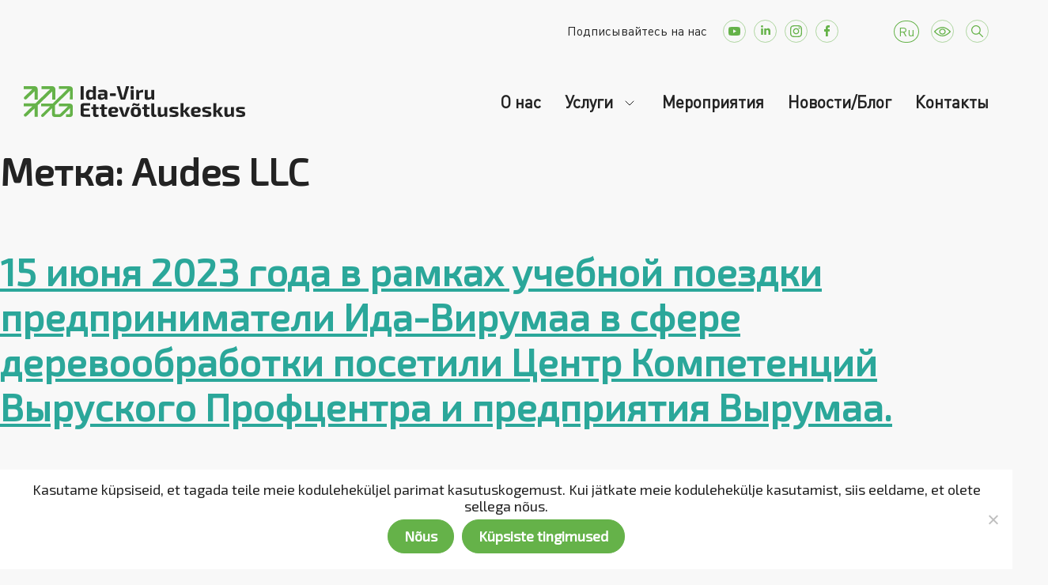

--- FILE ---
content_type: text/css
request_url: https://ivek.ee/wp-content/themes/ivek/style.css?ver=1.0.0
body_size: 40378
content:
@charset "UTF-8";
/*
Theme Name: ivek
Theme URI: http://underscores.me/
Author: Voolar
Author URI: https://voolar.agency/
Description: Description
Version: 1.0.0
Tested up to: 5.4
Requires PHP: 5.6
License: GNU General Public License v2 or later
License URI: LICENSE
Text Domain: ivek
Tags:
*/
/*
    Add your custom styles here
*/
@import url(https://fonts.googleapis.com/earlyaccess/opensanshebrew.css);
@import url(https://fonts.googleapis.com/earlyaccess/opensanshebrewcondensed.css);
@import url(https://use.typekit.net/hdm6bcg.css);
@import url("https://fonts.googleapis.com/css2?family=Roboto&display=swap");
@import url("https://fonts.googleapis.com/css2?family=Exo+2&display=swap");
@import url("https://fonts.googleapis.com/css2?family=Nunito+Sans&display=swap");
@font-face {
  font-family: "DIN Pro";
  src: url("./assets/fonts/din_pro.ttf");
}
h1, h2, h3, h4, h5, h6 {
  clear: both;
}
h1 {
  font-family: "Exo 2";
  font-style: normal;
  font-weight: 700;
  font-size: 48px;
  line-height: 120%;
  color: #232323;
  margin-bottom: 50px;
}
@media (max-width: 768px) {
  h1 {
    font-weight: 700;
    font-size: 30px;
    line-height: 120%;
  }
}
h2 {
  font-family: "Exo 2";
  font-style: normal;
  font-weight: 700;
  font-size: 48px;
  line-height: 120%;
}
@media (max-width: 768px) {
  h2 {
    font-weight: 700;
    font-size: 26px;
    line-height: 120%;
  }
}
h2 sup {
  font-family: "Exo 2";
  font-style: normal;
  font-weight: 700;
  font-size: 24px;
  line-height: 135%;
  display: flex;
  align-items: center;
  text-align: center;
  color: inherit;
  display: inline-block;
  border: 0.5px solid #CACACA;
  border-radius: 50px;
  padding: 6px 14px;
  top: -10px;
  margin-left: 10px;
}
h3 {
  font-family: "Exo 2";
  font-style: normal;
  font-weight: 600;
  font-size: 41px;
  line-height: 150%;
  color: #232323;
  margin: 0;
  padding: 0;
  /*max-width: 515px;*/
}
@media (max-width: 768px) {
  h3 {
    font-size: 32px;
  }
}
h3.text-left {
  text-align: left;
}
h3.text-center {
  text-align: center;
}
h3.text-right {
  text-align: right;
}
h4 {
  font-family: "Exo 2";
  font-style: normal;
  font-weight: 700;
  font-size: 36px;
  line-height: 135%;
}
@media (max-width: 768px) {
  h4 {
    font-size: 28px;
  }
}
h4.text-left {
  text-align: left;
}
h4.text-center {
  text-align: center;
}
h4.text-right {
  text-align: right;
}
h5 {
  font-family: "DIN Pro";
  font-style: normal;
  font-weight: 500;
  font-size: 30px;
  line-height: 150%;
  color: #232323;
  padding: 0 0 30px 0;
  margin: 0;
}
@media (max-width: 768px) {
  h5 {
    font-size: 24px;
    padding: 0 0 20px 0;
  }
}
h6 {
  font-family: "DIN Pro";
  font-style: normal;
  font-weight: 400;
  font-size: 24px;
  line-height: 150%;
  color: #232323;
  padding-bottom: 30px;
  margin: 0px;
}
@media (max-width: 768px) {
  h6 {
    font-size: 20px;
  }
}
ul {
  padding: 0px 0 30px 20px;
}
p {
  font-size: 20px;
}
@media (max-width: 768px) {
  p {
    font-size: 18px !important;
  }
}
.container, .container-fluid, .container-lg, .container-md, .container-sm, .container-xl, .container-xxl {
  width: 100%;
  padding-right: 0;
  padding-left: 0;
  margin-right: auto;
  margin-left: auto;
}
body {
  background: #F8F8F8;
  font-family: "DIN Pro";
  font-size: 18px;
  font-weight: 400;
  font-stretch: normal;
  font-style: normal;
  line-height: 24px;
  color: #232323;
  overflow-x: hidden;
}
body h1 {
  font-family: "Exo 2";
  font-style: normal;
  font-weight: 700;
  font-size: 48px;
  line-height: 120%;
  color: #232323;
}
@media (max-width: 768px) {
  body h1 {
    font-style: normal;
    font-weight: 700;
    font-size: 30px;
    line-height: 135%;
  }
}
body .btn-primary {
  border-color: #65B249;
  display: flex;
  flex-direction: row;
  justify-content: center;
  align-items: center;
  padding: 20px;
  min-width: 165px;
  height: 48px;
  background: #65B249;
  border-radius: 50px;
  width: max-content;
  font-size: 18px;
  line-height: 120%;
  color: #FFFFFF;
  font-family: "Exo 2";
  font-style: normal;
  font-weight: 600;
  font-size: 18px;
  line-height: 120%;
}
@media (min-width: 1367px) {
  body .container, body .container-lg, body .container-md, body .container-sm, body .container-xl, body .container-xxl {
    max-width: 1330px;
  }
}
@media (max-width: 1366px) {
  body .container, body .container-lg, body .container-md, body .container-sm, body .container-xl, body .container-xxl {
    max-width: 100%;
    padding: 0 30px;
  }
}
@media (max-width: 767px) {
  body .container, body .container-lg, body .container-md, body .container-sm, body .container-xl, body .container-xxl {
    max-width: 100%;
    padding: 0 20px;
  }
}
body header.text-center {
  padding: 100px 0 70px;
}
body header h1 {
  font-family: "Exo 2";
  font-style: normal;
  font-weight: 700;
  font-size: 48px;
  line-height: 120%;
  color: #232323;
}
body .vc_tta-accordion {
  margin-bottom: 100px;
}
body .vc_tta-accordion .vc_tta-panel {
  display: block;
  margin-bottom: 30px;
  border: 1px solid #EAEAEA;
  border-radius: 100px;
  padding: 40px 110px 40px 220px;
}
body .vc_tta-accordion .vc_tta-panel .vc_tta-panel-heading {
  border-color: transparent;
  background-color: transparent;
  border-width: 0;
}
body .vc_tta-accordion .vc_tta-panel .vc_tta-panel-heading .vc_tta-controls-icon::before, body .vc_tta-accordion .vc_tta-panel .vc_tta-panel-heading .vc_tta-controls-icon::after {
  border-color: #65B249 !important;
}
body .vc_tta-accordion .vc_tta-panel .vc_tta-panel-heading .vc_tta-panel-title > a {
  padding: 0;
  padding-left: 0;
  color: #65B249 !important;
}
body .vc_tta-accordion .vc_tta-panel .vc_tta-panel-heading .vc_tta-panel-title > a .vc_tta-controls-icon {
  left: -100px;
  font-size: 25px;
  width: 20px;
  height: 20px;
}
body .vc_tta-accordion .vc_tta-panel .vc_tta-panel-heading:hover {
  background-color: transparent !important;
}
body .vc_tta-accordion .vc_tta-panel .vc_tta-panel-body {
  padding: 40px 0 0 0;
  border-width: 0;
}
body .vc_tta-accordion .vc_tta-panel .vc_tta-panel-body p {
  font-family: "DIN Pro";
  font-style: normal;
  font-weight: 400;
  font-size: 20px;
  line-height: 150%;
  color: #000000;
}
body .vc_tta-accordion .vc_tta-panel .vc_tta-panel-body .vc_btn3.vc_btn3-size-md {
  border-color: #65B249;
  display: flex;
  flex-direction: row;
  justify-content: center;
  align-items: center;
  padding: 20px;
  min-width: 165px;
  background: #65B249;
  border-radius: 50px;
  width: max-content;
  font-size: 18px;
  line-height: 120%;
  color: #FFFFFF;
  font-family: "Exo 2";
  font-style: normal;
  font-weight: 600;
  font-size: 18px;
  line-height: 120%;
}
body .error-404 {
  display: flex;
  flex-direction: column;
  justify-content: center;
  align-items: center;
  padding-bottom: 100px;
}
body .error-404 .page-content {
  display: flex;
  flex-direction: column;
  justify-content: center;
  align-items: center;
}
body .error-404 .page-content h1 {
  font-family: "Exo 2";
  font-style: normal;
  font-weight: 700;
  font-size: 220px;
  line-height: 120%;
  text-align: center;
  color: #65B249;
  padding: 120px 0 0 0;
}
body .error-404 .page-content p {
  font-family: "Exo 2";
  font-style: normal;
  font-weight: 500;
  font-size: 30px;
  line-height: 150%;
  text-align: center;
  color: #9FA0A2;
  max-width: 600px;
  left: 0;
  right: 0;
  margin: 0 auto 90px;
}
body .error-404 .page-content a {
  border-color: #65B249;
  padding: 16px 36px 16px;
  min-width: 165px;
  height: auto;
  background: #65B249;
  border-radius: 50px;
  width: max-content;
  color: #FFFFFF;
  font-family: "Exo 2";
  font-style: normal;
  font-weight: 600;
  font-size: 18px;
  line-height: 120%;
  text-decoration: none;
}
body .vc_basic_grid {
  margin: 30px 0 0 0;
}
body .vc_basic_grid .vc_grid-item .vc_grid-item-mini {
  background: #FFFFFF;
  border-radius: 20px;
}
body .vc_basic_grid .vc_grid-item .vc_grid-item-mini:hover {
  z-index: 3;
  background: #FFFFFF;
  box-shadow: 0px 10px 25px rgba(0, 0, 0, 0.05);
  border-radius: 20px;
}
body .vc_basic_grid .vc_grid-item .vc_btn3-container {
  display: block;
  margin-bottom: 0;
  max-width: 100%;
}
body .vc_basic_grid .vc_grid-item .vc_gitem-zone {
  border-radius: 20px;
}
body .vc_basic_grid .vc_grid-item h4 {
  font-family: "Exo 2";
  font-style: normal;
  font-weight: 1;
  font-size: 30px;
  line-height: 135%;
  color: #232323;
  min-height: 82px;
}
body .vc_basic_grid .vc_btn3-color-btn-border-color {
  display: flex;
  flex-direction: row;
  justify-content: center;
  align-items: center;
  padding: 20px;
  min-width: 165px;
  width: fit-content;
  height: 48px;
  border: 1px solid #65B249;
  box-sizing: border-box;
  border-radius: 50px;
  font-family: "Exo 2";
  font-style: normal;
  font-weight: 600;
  font-size: 18px;
  line-height: 120%;
  color: #65B249;
}
body .vc_basic_grid .vc_btn3-color-btn-border-color:hover {
  background: #65B249;
  color: #FFFFFF !important;
}
body .vc_basic_grid .vc_pageable-load-more-btn {
  margin-top: 40px;
}
body .vc_basic_grid .vc_pageable-load-more-btn .vc_btn3-color-btn-border-color {
  font-family: "Exo 2";
  font-style: normal;
  font-weight: 600;
  font-size: 21px;
  line-height: 120%;
  display: flex;
  align-items: center;
  text-align: center;
  color: #232323;
  height: 57px;
  min-width: 205px;
}
body .vc_basic_grid .vc_pageable-load-more-btn .vc_btn3-color-btn-border-color:hover {
  background: #65B249;
  color: #FFFFFF !important;
}
.textarea_html h3 {
  font-family: "Exo 2";
  font-style: normal;
  font-weight: 600;
  font-size: 30px;
  line-height: 150%;
  color: #232323;
  margin: 0;
  padding: 0;
}
.textarea_html h5 {
  font-family: "DIN Pro";
  font-style: normal;
  font-weight: 400;
  font-size: 30px;
  line-height: 150%;
  color: #232323;
  margin: 0;
}
.textarea_html h6 {
  font-family: "DIN Pro";
  font-style: normal;
  font-weight: 400;
  font-size: 24px;
  line-height: 150%;
  color: #232323;
  margin: 0;
  padding: 0;
}
.textarea_html p {
  overflow-wrap: break-word;
  font-family: "DIN Pro";
  font-style: normal;
  font-weight: 400;
  font-size: 20px;
  line-height: 150%;
  color: #232323;
  margin-bottom: 20px;
}
.wpb_vc_steps_box .vc_admin_label {
  font-family: "Exo 2";
  font-style: normal;
  font-weight: 600;
  font-size: 21px;
  line-height: 120%;
  color: #65B249;
}
.wpb_vc_steps_box .content p {
  font-family: "DIN Pro";
  font-style: normal;
  font-weight: 400;
  font-size: 20px;
  line-height: 150%;
  color: #232323;
  margin: 0;
}
.wpcf7 {
  /* Dataroots make form placeholder transparent on focus css method */
  /* Firefox 18- */
  /* Firefox 19+ */
  /* IE 8 and older ;) */
}
.wpcf7 h2 {
  margin: 0 0 10px 0;
  padding: 0;
  text-align: center;
}
.wpcf7 p {
  font-family: "DIN Pro";
  font-style: normal;
  font-weight: 400;
  font-size: 20px;
  line-height: 150%;
  text-align: center;
  color: #65B249;
  padding: 0;
  margin: 0 0 12px 0;
}
.wpcf7 input {
  max-width: 100%;
  width: 100%;
  height: 60px;
  left: 0px;
  top: 0px;
  background: #FFFFFF;
  border: 1px solid #CACACA;
  border-radius: 50px;
  flex: none;
  order: 1;
  flex-grow: 0;
  margin: 0 0 40px 0;
  padding: 0 20px;
  font-family: "DIN Pro";
  font-style: normal;
  font-weight: 500;
  font-size: 18px;
  line-height: 135%;
  color: #9FA0A2;
}
.wpcf7 textarea {
  font-family: "DIN Pro";
  font-style: normal;
  font-weight: 500;
  font-size: 18px;
  line-height: 135%;
  color: #9FA0A2;
  padding: 16px;
  max-width: 100%;
  width: 100%;
  max-height: 140px;
  background: #FFFFFF;
  border: 1px solid #CACACA;
  border-radius: 20px;
  margin: 0 0 40px 0;
}
.wpcf7 select {
  max-width: 100%;
  width: 100%;
  height: 60px;
  left: 0px;
  top: 0px;
  background: #FFFFFF;
  border: 1px solid #CACACA;
  border-radius: 50px;
  flex: none;
  order: 1;
  flex-grow: 0;
  margin: 0 0 40px 0;
  padding: 0 20px;
  font-family: "DIN Pro";
  font-style: normal;
  font-weight: 500;
  font-size: 18px;
  line-height: 135%;
  color: #9FA0A2;
}
.wpcf7 .select2.select2-container {
  width: 100% !important;
  max-width: 100% !important;
}
.wpcf7 .select2.select2-container .select2-selection--multiple {
  border: solid black 1px;
  outline: 0;
  width: 420px;
  height: 60px;
  left: 0px;
  top: 0px;
  background: #FFFFFF;
  border: 1px solid #CACACA;
  border-radius: 50px;
  flex: none;
  order: 1;
  flex-grow: 0;
  margin: 0 0 48px 0;
  padding: 0 20px;
  font-family: "DIN Pro";
  font-style: normal;
  font-weight: 500;
  font-size: 18px;
  line-height: 135%;
  color: #9FA0A2;
  margin: 0;
  width: 100%;
}
.wpcf7 input:focus::-webkit-input-placeholder {
  color: transparent;
}
.wpcf7 input:focus:-moz-placeholder {
  color: transparent;
}
.wpcf7 input:focus::-moz-placeholder {
  color: transparent;
}
.wpcf7 input:focus:-ms-input-placeholder {
  color: transparent;
}
.wpcf7 .wpcf7-list-item {
  margin: 0;
  display: flex;
  flex-direction: row;
  justify-content: flex-start;
  align-items: center;
}
.wpcf7 .wpcf7-list-item label {
  font-family: "DIN Pro";
  font-style: normal;
  font-weight: 400;
  font-size: 20px;
  line-height: 150%;
  color: #232323;
}
.wpcf7 .wpcf7-list-item label input {
  margin: 0;
  padding: 0;
  height: auto;
  margin-right: 20px;
}
.wpcf7 .wpcf7-list-item label span {
  font-family: "DIN Pro";
  font-style: normal;
  font-weight: 400;
  font-size: 20px;
  line-height: 150%;
  color: #232323;
}
.wpcf7 .wpcf7-list-item input[type=checkbox] {
  opacity: 1;
  width: 20px;
  height: 20px;
  margin-left: 10px;
  position: relative;
  -webkit-appearance: none;
  -moz-appearance: none;
  appearance: none;
}
.wpcf7 .wpcf7-list-item input[type=checkbox]:before {
  content: "";
  display: block;
  width: 20px;
  height: 20px;
  border-radius: 0px;
  border: 1px solid rgba(112, 112, 112, 0.3);
  text-align: center;
  border: 1px solid #65B249;
  border-radius: 5px;
  background-color: #F8F8F8;
  position: absolute;
  top: 50%;
  right: 0px;
  z-index: 1;
  opacity: 1;
  transform: translate(0px, -50%);
}
.wpcf7 .wpcf7-list-item input[type=checkbox]:checked:after {
  content: "";
  display: block;
  position: absolute;
  top: 2px;
  left: 6px;
  width: 5px;
  height: 12px;
  border: solid #65B249;
  border-width: 0 2px 2px 0;
  transform: rotate(45deg);
  z-index: 1;
}
.wpcf7 [type=submit] {
  background: #65B249;
  border-radius: 50px;
  font-family: "Exo 2";
  font-style: normal;
  font-weight: 600;
  font-size: 21px;
  line-height: 120%;
  align-items: center;
  color: #FFFFFF;
  width: 100%;
  max-width: 100%;
  text-align: center;
  display: flex;
  justify-content: center;
  align-content: center;
  margin-top: 44px;
}
.wpcf7 .wpcf7-spinner {
  visibility: hidden;
  display: inline-block;
  background-color: #23282d;
  opacity: 0.75;
  width: 24px;
  height: 24px;
  border: none;
  border-radius: 100%;
  padding: 0;
  margin: 0 24px;
  position: absolute;
}
.wpcf7 .cf7-subscriber-form {
  max-width: 860px;
  left: 0;
  right: 0;
  margin: 100px auto;
}
@media (max-width: 767px) {
  .wpcf7 .cf7-subscriber-form {
    margin: 40px 15px;
  }
}
.wpcf7 .cf7-subscriber-form .form-fields .wpcf7-form-control-wrap:first-child input {
  margin-right: 10px;
  max-width: calc(100% - 10px);
}
@media (max-width: 767px) {
  .wpcf7 .cf7-subscriber-form .form-fields .wpcf7-form-control-wrap:first-child input {
    margin-right: 0px;
    max-width: 100%;
  }
}
.wpcf7 .cf7-subscriber-form .form-fields .wpcf7-form-control-wrap:nth-child(2n) input {
  margin-left: 10px;
}
@media (max-width: 767px) {
  .wpcf7 .cf7-subscriber-form .form-fields .wpcf7-form-control-wrap:nth-child(2n) input {
    margin-left: 0px;
  }
}
.wpcf7 .cf7-subscriber-form .form-fields .wpcf7-form-control-wrap:nth-child(2n) input[type=checkbox] {
  margin-left: 10px;
}
@media (max-width: 767px) {
  .wpcf7 .cf7-subscriber-form .form-fields .wpcf7-form-control-wrap:nth-child(2n) input[type=checkbox] {
    margin-left: 10px;
  }
}
.wpcf7 .cf7-subscriber-form .form-fields .wpcf7-form-control-wrap:nth-child(2n+1) input {
  margin-right: 10px;
}
@media (max-width: 767px) {
  .wpcf7 .cf7-subscriber-form .form-fields .wpcf7-form-control-wrap:nth-child(2n+1) input {
    margin-right: 0px;
  }
}
.wpcf7 .cf7-subscriber-form .form-fields .wpcf7-form-control-wrap:first-child .select2.select2-container {
  margin-right: 10px;
}
@media (max-width: 767px) {
  .wpcf7 .cf7-subscriber-form .form-fields .wpcf7-form-control-wrap:first-child .select2.select2-container {
    margin-right: 0px;
  }
}
.wpcf7 .cf7-subscriber-form .form-fields .wpcf7-form-control-wrap:nth-child(2n) .select2.select2-container {
  margin-left: 10px;
}
@media (max-width: 767px) {
  .wpcf7 .cf7-subscriber-form .form-fields .wpcf7-form-control-wrap:nth-child(2n) .select2.select2-container {
    margin-left: 0px;
  }
}
.wpcf7 .cf7-subscriber-form .form-fields .wpcf7-form-control-wrap:nth-child(2n+1) .select2.select2-container {
  margin-right: 10px;
  max-width: calc(100% - 10px);
}
@media (max-width: 767px) {
  .wpcf7 .cf7-subscriber-form .form-fields .wpcf7-form-control-wrap:nth-child(2n+1) .select2.select2-container {
    margin-right: 0px;
    max-width: 100%;
  }
}
.wpcf7 .cf7-subscriber-form input {
  max-width: 100%;
}
.wpcf7 .cf7-subscriber-form .wpcf7 [type=submit] {
  max-width: 100% !important;
  width: 100%;
}
.wpcf7 .cf7-subscriber-form .wpcf7-list-item a {
  color: #65B249;
  text-decoration: none;
}
.wpcf7 .cf7-register-form {
  max-width: 860px;
  left: 0;
  right: 0;
  margin: 100px auto;
}
.wpcf7 .cf7-register-form h2 {
  margin-bottom: 80px;
}
.wpcf7 .cf7-register-form h5 {
  color: #65B249 !important;
  margin: 0 0 15px 0 !important;
  font-family: "DIN Pro";
  font-style: normal;
  font-weight: 500;
  font-size: 21px;
  line-height: 135%;
  padding: 0 !important;
  text-align: center;
}
.wpcf7 .cf7-register-form.consultation {
  margin: 50px auto;
}
.wpcf7 .cf7-register-form.consultation h2 {
  padding-bottom: 60px;
}
.register-page .wpcf7-not-valid-tip {
  color: #232323 !important;
  float: none;
  padding-left: 5px !important;
  position: absolute !important;
  top: -19px !important;
  min-width: 175px !important;
  left: 19px !important;
  font-size: 12px !important;
}
.page-template-default .site-content .site-main {
  position: relative;
}
.page-template-default .site-content .site-main a {
  color: #64B846;
}
.page-template-default .site-content .site-main .vc_gitem-zone-mini {
  min-height: 200px;
  display: flex;
  align-items: stretch;
}
.page-template-default .site-content .site-main .vc_gitem-zone-mini .vc_gitem_row {
  display: flex;
}
.page-template-default .site-content .site-main .vc_gitem-zone-mini .vc_gitem_row .vc_gitem-col {
  display: flex;
  align-items: stretch;
  flex-direction: column;
  justify-content: space-between;
}
.page-template-default .site-content .site-main .vc_gitem-zone-mini .vc_gitem_row .vc_gitem-col h4 {
  font-size: 30px;
}
.single-programs .menu .programs a {
  color: #65B249;
  opacity: 1;
}
body .bt368-nav-ptt[id^=jps_bete_] a, .bt368-nav-ptt[id^=jps_bete_] a:focus {
  font-family: "Exo 2";
  font-style: normal;
  font-weight: 700;
  font-size: 24px;
  line-height: 135%;
  color: #232323;
  max-width: 405px;
}
body .bt368-nav-ptt[id^=jps_bete_][data-style*=bt-post-grid-].grid-style-box-nav:not(.bt-combo-list-ahead) .bt-ajax-listing .bt-white-div .bt-title-config:after {
  background-color: #222;
  display: none;
}
body .bt368-nav-ptt[id^=jps_bete_][data-style*=bt-post-grid-].grid-style-box-nav:not(.bt-combo-list-ahead) .bt-ajax-listing > .bt-post-item .bt-post-item-content {
  transition: box-shadow 0.2s, border-color 0.2s;
  -webkit-transition: -webkit-box-shadow 0.2s, border-color 0.2s;
  background: #FFFFFF;
  border-radius: 20px;
  padding: 40px 30px 50px;
}
.page-template-default .site-content .site-main .cta-box {
  margin-bottom: 70px;
}
.page-template-default .site-content .site-main .cta-box .cta-container {
  max-width: 100%;
  width: 100%;
  background-repeat: no-repeat !important;
  background-size: cover !important;
  border-radius: 10px;
  display: flex;
}
.page-template-default .site-content .site-main .cta-box .cta-container.position-right {
  justify-content: flex-end;
}
.page-template-default .site-content .site-main .cta-box .cta-container.position-left {
  justify-content: flex-start;
}
.page-template-default .site-content .site-main .cta-box .cta-container .cta-block-content {
  float: right;
  background: #FFFFFF;
  border-radius: 20px;
  margin: 60px 60px 60px 60px;
  max-width: 365px;
  padding: 50px 30px 40px 30px;
  font-family: "DIN Pro";
  font-style: normal;
  font-weight: 400;
  font-size: 20px;
  line-height: 150%;
  color: #232323;
}
@media (max-width: 767px) {
  .page-template-default .site-content .site-main .cta-box .cta-container .cta-block-content {
    margin: 50px 30px 50px;
    max-width: 100%;
    padding: 20px 20px;
    text-align: center;
  }
}
.page-template-default .site-content .site-main .cta-box .cta-container .cta-block-content .badget {
  font-family: "Exo 2";
  font-style: normal;
  font-weight: 600;
  font-size: 16px;
  line-height: 14px;
  color: #FFFFFF;
  padding: 8px 16px;
  max-width: fit-content;
  border-radius: 50px;
  margin: 0 0 15px 0;
}
.page-template-default .site-content .site-main .cta-box .cta-container .cta-block-content h4 {
  font-family: "Exo 2";
  font-style: normal;
  font-weight: 700;
  font-size: 30px;
  line-height: 135%;
  color: #65B249;
  padding-bottom: 25px;
  margin: 0;
}
.page-template-default .site-content .site-main .cta-box .cta-container .cta-block-content p {
  font-family: "DIN Pro";
  font-style: normal;
  font-weight: 400;
  font-size: 20px;
  line-height: 150%;
  color: #232323;
  padding-bottom: 40px;
  margin: 0;
}
.page-template-default .site-content .site-main .cta-box .cta-container .cta-block-content a {
  background: #65B249;
  border-radius: 50px;
  font-family: "Exo 2";
  font-style: normal;
  font-weight: 600;
  font-size: 18px;
  line-height: 120%;
  color: #FFFFFF;
  text-decoration: none;
  padding: 13px 22px;
  display: flex;
  text-align: center;
  justify-content: center;
  align-items: center;
}
.page-template-default .site-content .site-main .cta-box .cta-container .cta-block-content a.email {
  font-family: "Exo 2";
  font-style: normal;
  font-weight: 600;
  font-size: 18px;
  line-height: 120%;
  color: #65B249;
  text-decoration: none;
}
.page-template-default .site-content .site-main .cta-box .cta-container .cta-block-content a.email:hover {
  border-bottom: 1px solid;
}
.vc_column_container > .vc_column-inner {
  box-sizing: border-box;
  padding-left: 0;
  padding-right: 0;
  width: 100%;
}
.gallery-list {
  margin: 35px 0 100px 0;
  display: flex;
  flex-direction: column;
  align-items: stretch;
}
@media (max-width: 768px) {
  .gallery-list {
    margin: 20px 0 20px 0;
  }
}
.gallery-list .row {
  display: flex;
  justify-content: space-between;
}
.gallery-list .row .gallery-date {
  font-family: "Exo 2";
  font-style: normal;
  font-weight: 600;
  font-size: 18px;
  line-height: 120%;
  color: #9FA0A2;
}
.gallery-list .row h5 {
  margin: 0;
  padding: 0 0 50px 0;
  font-family: "Exo 2";
  font-style: normal;
  font-weight: 600;
  font-size: 30px;
  line-height: 150%;
  color: #232323;
}
@media (max-width: 768px) {
  .gallery-list .row h5 {
    padding-bottom: 20px;
  }
}
.gallery-list .row .link-to-gallery {
  text-align: right;
  display: flex;
  justify-content: flex-end;
  padding-top: 30px;
}
@media (max-width: 768px) {
  .gallery-list .row .link-to-gallery {
    padding-top: 0;
    padding-bottom: 20px;
  }
}
.gallery-list .row .link-to-gallery a {
  display: flex;
  flex-direction: row;
  justify-content: center;
  align-items: center;
  padding: 20px;
  min-width: 165px;
  width: fit-content;
  height: 48px;
  border: 1px solid #65B249;
  box-sizing: border-box;
  border-radius: 50px;
  font-family: "Exo 2";
  font-style: normal;
  font-weight: 600;
  font-size: 18px;
  line-height: 120%;
  color: #65B249 !important;
}
@media (max-width: 768px) {
  .gallery-list .row .link-to-gallery a {
    max-width: 100%;
    width: 100%;
  }
}
.gallery-list .gallery-prew .list {
  margin: 0;
  padding: 0;
  column-count: 3;
  column-gap: 30px;
}
@media (max-width: 768px) {
  .gallery-list .gallery-prew .list {
    column-count: 2;
    order: 2;
  }
}
.gallery-list .gallery-prew .list .item {
  margin-bottom: 30px;
}
.gallery-list .gallery-prew .list .item img {
  max-width: 100%;
  border-radius: 10px;
}
body .entry-content .bt-slider-item .bt-load-more {
  background-color: transparent;
  position: relative;
  cursor: pointer;
  -webkit-border-radius: 0;
  overflow: hidden;
  color: white;
  font-style: normal;
  font-weight: 600;
  line-height: 120%;
  display: flex;
  align-items: center;
  text-align: center;
  flex-direction: row;
  justify-content: center;
  padding: 20px;
  width: fit-content;
  border: 1px solid #65B249;
  box-sizing: border-box;
  border-radius: 50px;
  font-family: "Exo 2";
  font-style: normal;
  font-weight: 600;
  font-size: 18px;
  line-height: 120%;
  color: #232323;
  left: 0;
  right: 0;
  margin: 0 auto 30px;
  padding: 16px 50px;
}
@media (max-width: 768px) {
  body .entry-content .bt-slider-item .bt-load-more {
    margin-top: 0 !important;
  }
}
.vc_pageable-slide-wrapper .vc_gitem-zone {
  border-radius: 10px;
}
.single-gallery .vc_pageable-load-more-btn {
  margin-top: 70px;
}
.single-gallery .vc_pageable-load-more-btn .vc_grid-btn-load_more a {
  background-color: transparent;
  position: relative;
  cursor: pointer;
  -webkit-border-radius: 0;
  overflow: hidden;
  color: white;
  font-style: normal;
  font-weight: 600;
  line-height: 120%;
  display: flex;
  align-items: center;
  text-align: center;
  flex-direction: row;
  justify-content: center;
  padding: 20px;
  width: fit-content;
  border: 1px solid #65B249;
  box-sizing: border-box;
  border-radius: 50px;
  font-family: "Exo 2";
  font-style: normal;
  font-weight: 600;
  font-size: 18px;
  line-height: 120%;
  color: #232323 !important;
  left: 0;
  right: 0;
  margin: 0 auto 30px;
  padding: 16px 50px;
}
.single-gallery .widget-area .menu .gallery a {
  color: #65B249 !important;
  opacity: 1 !important;
}
.ryb-box {
  border-top: 5px solid #232323;
  padding: 30px 0 0 0;
  margin: 50px 0 50px 0;
}
.ryb-box .title {
  font-family: "Exo 2";
  font-style: normal;
  font-weight: 500;
  font-size: 41px;
  line-height: 110%;
  color: #F1806B;
  padding-bottom: 40px;
}
.ryb-box p {
  font-family: "DIN Pro";
  font-style: normal;
  font-weight: 400;
  font-size: 20px;
  line-height: 150%;
  color: #232323;
  margin: 0;
  padding: 0;
}
.ryb-box.red-style {
  border-top: 5px solid #F56145;
}
.ryb-box.red-style .title {
  color: #F1806B;
}
.ryb-box.yellow-style {
  border-top: 5px solid #FFAE1F;
}
.ryb-box.yellow-style .title {
  color: #FFAE1F;
}
.ryb-box.blue-style {
  border-top: 5px solid #117FCA;
}
.ryb-box.blue-style .title {
  color: #117FCA;
}
body.page-template .site-main .entry-content .partner-item .bt-post-content {
  background: #FFFFFF;
  border-radius: 20px !important;
  border: 0 !important;
  padding: 30px 40px 50px 40px !important;
  max-width: 100%;
}
body.page-template .site-main .entry-content .partner-item .bt-post-content .bt-picture-item {
  padding-bottom: 30px;
}
body.page-template .site-main .entry-content .partner-item .bt-post-content .bt-h6 {
  margin: 0;
  padding: 0 0 25px 0;
}
body.page-template .site-main .entry-content .partner-item .bt-post-content .bt-h6 a {
  font-family: "Exo 2";
  font-style: normal;
  font-weight: 700;
  font-size: 24px;
  line-height: 135%;
  color: #232323 !important;
  text-transform: none;
  padding: 0;
  margin: 0;
}
body.page-template .site-main .entry-content .partner-item .bt-post-content .bt-get-excerpt {
  font-family: "DIN Pro";
  font-style: normal;
  font-weight: 400;
  font-size: 18px;
  line-height: 135%;
  color: #232323;
  min-height: 120px;
}
body.page-template .site-main .entry-content .partner-item .bt-post-content a.link-to-site {
  display: flex;
  flex-direction: row;
  justify-content: center;
  align-items: center;
  padding: 20px;
  min-width: 165px;
  width: fit-content;
  height: 48px;
  border: 1px solid #65B249;
  box-sizing: border-box;
  border-radius: 50px;
  font-family: "Exo 2";
  font-style: normal;
  font-weight: 600;
  font-size: 18px;
  line-height: 120%;
  color: #65B249 !important;
}
body.page-template .site-main .entry-content .partner-item .bt-post-item {
  margin-bottom: 40px !important;
}
.bt-slider-item .bt-load-more-control {
  margin-top: 80px !important;
}
@media (max-width: 768px) {
  .bt-slider-item .bt-load-more-control {
    margin-top: 60px !important;
  }
}
.entry-content .bt-fix-top-filter .bt-switch-grid-list .bt-switch-grid {
  border-color: transparent !important;
  margin-left: 0;
  margin-right: 7px;
}
.entry-content .bt-fix-top-filter .bt-switch-grid-list .bt-switch-grid span:before, .entry-content .bt-fix-top-filter .bt-switch-grid-list .bt-switch-grid span:after {
  display: inline-block;
  content: "";
  width: 11px;
  height: 11px;
  background-color: #e6e6e6;
  margin: 1px;
  vertical-align: top;
  background-color: #65B249 !important;
  border-radius: 2px;
  opacity: 0.25;
}
.entry-content .bt-fix-top-filter .bt-switch-grid-list .bt-switch-grid.bt-set-active span:before, .entry-content .bt-fix-top-filter .bt-switch-grid-list .bt-switch-grid.bt-set-active span:after {
  opacity: 1;
}
.entry-content .bt-fix-top-filter .bt-switch-grid-list .bt-switch-list {
  border-color: transparent !important;
  margin-left: 7px;
  margin-right: 0;
}
.entry-content .bt-fix-top-filter .bt-switch-grid-list .bt-switch-list span:before {
  display: inline-block;
  content: "";
  width: 11px;
  height: 11px;
  background-color: #65B249 !important;
  margin: 1px 0 1px 1px;
  vertical-align: middle;
  opacity: 0.25;
  border-radius: 2px;
}
.entry-content .bt-fix-top-filter .bt-switch-grid-list .bt-switch-list span:after {
  display: inline-block;
  content: "";
  width: 11px;
  height: 4px;
  background-color: #65B249 !important;
  margin: 2px 2px 2px 1px;
  vertical-align: middle;
  opacity: 0.25;
  border-radius: 2px;
}
.entry-content .bt-fix-top-filter .bt-switch-grid-list .bt-switch-list.bt-set-active span:before, .entry-content .bt-fix-top-filter .bt-switch-grid-list .bt-switch-list.bt-set-active span:after {
  opacity: 1;
}
.history .container {
  padding: 0 0px;
}
.history h2 {
  font-family: "Exo 2";
  font-style: normal;
  font-weight: 700;
  font-size: 36px;
  line-height: 130%;
  color: #232323;
  margin-bottom: 60px;
}
.history #historyTabs {
  border-bottom: 1px dashed #AAD899;
  display: flex;
  justify-content: space-between;
  padding: 16px 30px;
  min-height: 90px;
  align-items: flex-end;
  margin: 0 0 80px 0;
}
@media (max-width: 767px) {
  .history #historyTabs {
    display: none;
  }
}
.history #historyTabs a {
  font-family: "Exo 2";
  font-style: normal;
  font-weight: 700;
  font-size: 22px;
  line-height: 120%;
  color: #AAD899;
  text-decoration: none;
  position: relative;
}
.history #historyTabs a:before {
  width: 15px;
  height: 15px;
  /* left: 49px; */
  /* top: 82px; */
  background: #AAD899;
  content: "";
  content: " ";
  position: absolute;
  bottom: -24px;
  border-radius: 100%;
  left: 0;
  right: 0;
  margin: 0 auto;
}
.history #historyTabs a.active {
  font-family: "Exo 2";
  font-style: normal;
  font-weight: 700;
  font-size: 50px;
  line-height: 120%;
  /* identical to box height, or 60px */
  /* Main color/Main color */
  color: #65B249;
}
.history #historyTabs a.active:before {
  width: 32px;
  height: 32px;
  background: #D1EAC8;
  content: " ";
  position: absolute;
  bottom: -32px;
  border-radius: 100%;
  left: 0;
  right: 0;
  margin: 0 auto;
}
.history #historyTabs a.active:after {
  width: 16px;
  height: 16px;
  left: 395px;
  background: #65B249;
  content: "";
  content: " ";
  position: absolute;
  bottom: -24px;
  border-radius: 100%;
  left: 0;
  right: 0;
  margin: 0 auto;
}
.history #historyTabs a.active ~ a {
  color: #CACACA;
}
.history #historyTabs a.active ~ a:before {
  width: 15px;
  height: 15px;
  /* left: 49px; */
  /* top: 82px; */
  background: #CACACA;
  content: "";
  content: " ";
  position: absolute;
  bottom: -24px;
  border-radius: 100%;
  left: 0;
  right: 0;
  margin: 0 auto;
}
.history .history-navigations {
  position: absolute;
  right: 0;
}
@media (max-width: 767px) {
  .history .history-navigations {
    top: 0;
  }
}
.history .history-navigations .btn:focus {
  outline: 0;
  box-shadow: none;
}
.history .history-navigations .btn.next svg {
  -webkit-transform: rotate(180deg);
  -moz-transform: rotate(180deg);
  -ms-transform: rotate(180deg);
  -o-transform: rotate(180deg);
  transform: rotate(180deg);
}
.history .history-navigations .btn.next:hover svg {
  fill: #65B249;
}
.history .history-navigations .btn.next:hover svg path {
  stroke: #fff;
}
.history .history-navigations .btn.prev:hover svg {
  fill: #65B249;
}
.history .history-navigations .btn.prev:hover svg path {
  stroke: #fff;
}
@media (max-width: 767px) {
  .history .tab-content {
    margin-top: 100px;
  }
}
.history .tab-content .item {
  background: #FFFFFF;
  border-radius: 20px;
  padding: 25px 40px 25px 25px;
  display: flex;
  margin-bottom: 30px;
}
@media (max-width: 767px) {
  .history .tab-content .item {
    flex-direction: column;
    align-content: center;
    align-items: center;
    padding: 25px 10px 25px 10px;
  }
}
.history .tab-content .item .image-wrapper {
  margin-right: 40px;
  border-radius: 10px;
  min-width: 265px;
  position: relative;
  min-height: 195px;
}
@media (max-width: 767px) {
  .history .tab-content .item .image-wrapper {
    margin-right: 0px;
    width: 100%;
  }
}
.history .tab-content .item .image-wrapper .placeholder-left {
  z-index: 2;
  background: url(assets/images/placeholder-left.svg);
  width: 90px;
  height: 90px;
  position: absolute;
  left: 15px;
  bottom: 15px;
  background-repeat: no-repeat;
}
.history .tab-content .item .image-wrapper .placeholder-right {
  z-index: 2;
  background: url(assets/images/placeholder-right.svg);
  width: 45px;
  height: 45px;
  position: absolute;
  right: 15px;
  top: 15px;
  background-repeat: no-repeat;
}
.history .tab-content .item .text-wrapper .history-date {
  font-family: "Exo 2";
  font-style: normal;
  font-weight: 500;
  font-size: 16px;
  line-height: 135%;
  color: #9FA0A2;
  margin-bottom: 20px;
}
.history .tab-content .item .text-wrapper h5 {
  font-family: "Exo 2";
  font-style: normal;
  font-weight: 500;
  font-size: 30px;
  line-height: 150%;
  color: #232323;
  margin: 0 !important;
  padding: 0 !important;
}
.history .tab-content .item:last-child {
  margin-bottom: 0;
}
.history h2 {
  font-family: "Exo 2";
  font-style: normal;
  font-weight: 700;
  font-size: 36px;
  line-height: 130%;
  color: #232323;
  margin-bottom: 60px;
}
.history #historyTabs {
  border-bottom: 1px dashed #AAD899;
  display: flex;
  justify-content: space-between;
  padding: 16px 30px;
  min-height: 90px;
  align-items: flex-end;
  margin: 0 0 80px 0;
}
@media (max-width: 767px) {
  .history #historyTabs {
    display: none;
  }
}
.history #historyTabs a {
  font-family: "Exo 2";
  font-style: normal;
  font-weight: 700;
  font-size: 22px;
  line-height: 120%;
  color: #AAD899;
  text-decoration: none;
  position: relative;
}
.history #historyTabs a:before {
  width: 15px;
  height: 15px;
  /* left: 49px; */
  /* top: 82px; */
  background: #AAD899;
  content: "";
  content: " ";
  position: absolute;
  bottom: -24px;
  border-radius: 100%;
  left: 0;
  right: 0;
  margin: 0 auto;
}
.history #historyTabs a.active {
  font-family: "Exo 2";
  font-style: normal;
  font-weight: 700;
  font-size: 50px;
  line-height: 120%;
  /* identical to box height, or 60px */
  /* Main color/Main color */
  color: #65B249;
}
.history #historyTabs a.active:before {
  width: 32px;
  height: 32px;
  background: #D1EAC8;
  content: " ";
  position: absolute;
  bottom: -32px;
  border-radius: 100%;
  left: 0;
  right: 0;
  margin: 0 auto;
}
.history #historyTabs a.active:after {
  width: 16px;
  height: 16px;
  left: 395px;
  background: #65B249;
  content: "";
  content: " ";
  position: absolute;
  bottom: -24px;
  border-radius: 100%;
  left: 0;
  right: 0;
  margin: 0 auto;
}
.history #historyTabs a.active ~ a {
  color: #CACACA;
}
.history #historyTabs a.active ~ a:before {
  width: 15px;
  height: 15px;
  /* left: 49px; */
  /* top: 82px; */
  background: #CACACA;
  content: "";
  content: " ";
  position: absolute;
  bottom: -24px;
  border-radius: 100%;
  left: 0;
  right: 0;
  margin: 0 auto;
}
.history .history-navigations {
  position: absolute;
  right: 0;
}
@media (max-width: 767px) {
  .history .history-navigations {
    top: 0;
  }
}
.history .history-navigations .btn:focus {
  outline: 0;
  box-shadow: none;
}
.history .history-navigations .btn.next svg {
  -webkit-transform: rotate(180deg);
  -moz-transform: rotate(180deg);
  -ms-transform: rotate(180deg);
  -o-transform: rotate(180deg);
  transform: rotate(180deg);
}
.history .history-navigations .btn.next:hover svg {
  fill: #65B249;
}
.history .history-navigations .btn.next:hover svg path {
  stroke: #fff;
}
.history .history-navigations .btn.prev:hover svg {
  fill: #65B249;
}
.history .history-navigations .btn.prev:hover svg path {
  stroke: #fff;
}
@media (max-width: 767px) {
  .history .tab-content {
    margin-top: 100px;
  }
}
.history .tab-content .item {
  background: #FFFFFF;
  border-radius: 20px;
  padding: 25px 40px 25px 25px;
  display: flex;
  margin-bottom: 30px;
}
@media (max-width: 767px) {
  .history .tab-content .item {
    flex-direction: column;
    align-content: center;
    align-items: center;
    padding: 25px 15px 25px 15px;
  }
}
.history .tab-content .item .image-wrapper {
  margin-right: 40px;
  border-radius: 10px;
  min-width: 265px;
  position: relative;
  min-height: 195px;
}
@media (max-width: 767px) {
  .history .tab-content .item .image-wrapper {
    margin-right: 0px;
    width: 100%;
    margin-bottom: 10px;
  }
}
.history .tab-content .item .image-wrapper .placeholder-left {
  z-index: 2;
  background: url(assets/images/placeholder-left.svg);
  width: 90px;
  height: 90px;
  position: absolute;
  left: 15px;
  bottom: 15px;
  background-repeat: no-repeat;
}
.history .tab-content .item .image-wrapper .placeholder-right {
  z-index: 2;
  background: url(assets/images/placeholder-right.svg);
  width: 45px;
  height: 45px;
  position: absolute;
  right: 15px;
  top: 15px;
  background-repeat: no-repeat;
}
.history .tab-content .item .text-wrapper .history-date {
  font-family: "Exo 2";
  font-style: normal;
  font-weight: 500;
  font-size: 16px;
  line-height: 135%;
  color: #9FA0A2;
  margin-bottom: 20px;
}
.history .tab-content .item .text-wrapper h5 {
  font-family: "Exo 2";
  font-style: normal;
  font-weight: 500;
  font-size: 30px;
  line-height: 150%;
  color: #232323;
  margin: 0 !important;
  padding: 0 !important;
}
@media (max-width: 767px) {
  .history .tab-content .item .text-wrapper h5 {
    line-height: 1.2;
  }
}
.history .tab-content .item:last-child {
  margin-bottom: 0;
}
body .blogi-post-item .bt-post-item-content {
  transition: box-shadow 0.2s, border-color 0.2s;
  -webkit-transition: -webkit-box-shadow 0.2s, border-color 0.2s;
  background: transparent !important;
  border-radius: 20px;
  padding: 30px !important;
  color: #9FA0A2;
}
/*Scroll Bar*/
.scrollbar {
  margin-left: 30px;
  float: left;
  height: 300px;
  width: 65px;
  background: #F5F5F5;
  overflow-y: scroll;
  margin-bottom: 25px;
}
.force-overflow {
  min-height: 450px;
}
#style-ivek-scroll::-webkit-scrollbar-track {
  -webkit-box-shadow: inset 0 0 6px rgba(0, 0, 0, 0.3);
  border-radius: 10px;
  background-color: #F5F5F5;
}
#style-ivek-scroll::-webkit-scrollbar {
  width: 12px;
  background-color: #F5F5F5;
}
#style-ivek-scroll::-webkit-scrollbar-thumb {
  border-radius: 10px;
  -webkit-box-shadow: inset 0 0 6px rgba(0, 0, 0, 0.3);
  background-color: #555;
}
.site-content {
  display: flex;
}
.site-main {
  display: flex;
}
.widget-area {
  display: flex;
  align-items: flex-start;
  justify-content: flex-start;
  position: -webkit-sticky;
  position: sticky;
  top: 80px;
  width: 100%;
  height: fit-content;
}
@media (max-width: 1024px) {
  .widget-area {
    top: 98px;
  }
}
@media (max-width: 1024px) {
  .widget-area .inner-mobile-menu {
    background: #F8F8F8;
  }
}
.bt-post-content {
  max-width: 100%;
}
.top-bar {
  padding: 25px 0 5px 0;
}
@media (max-width: 768px) {
  .top-bar {
    display: none;
  }
}
.top-bar ul.social-links {
  display: flex;
  align-items: center;
}
@media (max-width: 1024px) {
  .top-bar ul.social-links {
    padding: 0;
  }
}
.top-bar ul.social-links .title {
  font-family: "DIN Pro";
  font-style: normal;
  font-weight: 400;
  font-size: 16px;
  line-height: 135%;
  color: #232323;
  margin: 0 20px;
  display: flex;
  align-content: center;
  align-items: center;
}
.top-bar ul.social-links li {
  margin-right: 10px;
  position: relative;
}
.top-bar ul.advanced-tools {
  margin-left: 60px;
  display: flex;
  align-items: center;
}
@media (max-width: 1024px) {
  .top-bar ul.advanced-tools {
    padding: 0;
  }
}
.top-bar ul.advanced-tools li {
  margin-right: 15px;
  position: relative;
}
.top-bar ul.advanced-tools li:last-child {
  margin-right: 0;
}
header {
  padding: 20px 0 20px 0;
  background: #F8F8F8;
}
@media (max-width: 820px) {
  header {
    padding: 30px 0px 30px 0px;
  }
}
@media (max-width: 767px) {
  header {
    padding: 30px 0px 30px 0px;
  }
}
header .container {
  align-items: center;
}
@media (max-width: 768px) {
  header .site-branding {
    max-width: 80%;
  }
}
header .main-navigation .menu-toggle {
  display: none;
  border: 0;
  background: transparent;
}
@media (max-width: 1024px) {
  header .main-navigation .menu-toggle {
    display: block;
    margin: 0;
    padding: 0;
  }
}
header .main-navigation .menu-toggle .close-menu-icon {
  display: block;
}
header .main-navigation .menu-toggle .open-menu-icon {
  display: none;
}
header .main-navigation .mobile-advanced-menu {
  display: none;
}
@media (max-width: 1024px) {
  header .main-navigation {
    max-width: 20%;
  }
  header .main-navigation .mobile-menu {
    display: none;
  }
  header .main-navigation.toggled .mobile-menu {
    display: block;
    position: absolute;
    top: 68px;
    /*background: red;*/
    width: 100%;
    display: flex;
    flex-direction: column;
    z-index: 99999;
    background: #F8F8F8;
    min-height: 100vh;
    height: auto;
    padding-bottom: 60px;
    padding: 0;
    width: 100%;
    justify-content: space-between;
    margin: 0;
    padding: 0;
    left: 0;
    right: 0;
    padding-bottom: 130px;
    align-content: flex-start;
  }
  header .main-navigation.toggled .mobile-menu .navbar-ex1-collapse {
    max-height: 540px;
    overflow-y: auto;
    scrollbar-width: auto;
    scrollbar-color: #aadb89 #f8f8f8;
    /* Chrome, Edge, and Safari */
  }
  header .main-navigation.toggled .mobile-menu .navbar-ex1-collapse::-webkit-scrollbar {
    width: 12px;
  }
  header .main-navigation.toggled .mobile-menu .navbar-ex1-collapse::-webkit-scrollbar-track {
    background: #f8f8f8;
  }
  header .main-navigation.toggled .mobile-menu .navbar-ex1-collapse::-webkit-scrollbar-thumb {
    background-color: #aadb89;
    border-radius: 13px;
    border: 4px solid #ffffff;
  }
  header .main-navigation.toggled .mobile-menu .mobile-advanced-menu {
    display: block;
    text-align: left;
    padding: 10px 20px 80px 20px;
  }
  header .main-navigation.toggled .mobile-menu .mobile-advanced-menu .title {
    margin-bottom: 15px;
  }
  header .main-navigation.toggled .mobile-menu .mobile-advanced-menu ul {
    justify-content: flex-start;
    padding: 0 0 10px 0;
  }
  header .main-navigation.toggled .mobile-menu .mobile-advanced-menu ul li {
    margin-right: 10px;
  }
  header .main-navigation.toggled .mobile-menu .mobile-advanced-menu ul li ul {
    padding-bottom: 0;
  }
  header .main-navigation.toggled .mobile-menu .mobile-advanced-menu ul li ul li {
    padding-right: 0;
  }
  header .main-navigation.toggled .mobile-menu .mobile-advanced-menu .advanced-tools ul {
    margin-right: 0;
  }
  header .main-navigation.toggled .mobile-menu .mobile-advanced-menu .advanced-tools ul li {
    margin-right: 0px;
  }
  header .main-navigation.toggled .mobile-menu ul.nav-menu {
    display: flex;
    flex-direction: column;
    align-items: flex-start;
    padding: 0 20px;
  }
  header .main-navigation.toggled .mobile-menu ul.nav-menu li {
    padding: 15px 0;
  }
  header .main-navigation.toggled .mobile-menu ul.nav-menu li a {
    font-family: "DIN Pro";
    font-style: normal;
    font-weight: 600;
    font-size: 24px;
    line-height: 135%;
    /* or 32px */
    /* Text color/Black */
    color: #232323;
    padding: 0;
  }
  header .main-navigation.toggled .mobile-menu ul.nav-menu li.menu-item-has-children a {
    color: #65B249;
  }
  header .main-navigation.toggled .mobile-menu ul.nav-menu li.menu-item-has-children .dropdown-menu.show {
    will-change: transform;
    position: relative !important;
    display: flex;
    flex-direction: column;
    filter: none;
    padding: 0px;
    margin: 0px;
    min-height: auto;
    top: 0px !important;
    left: 0px !important;
    transform: none !important;
  }
  header .main-navigation.toggled .mobile-menu ul.nav-menu li.menu-item-has-children .dropdown-menu.show li {
    border-bottom: 0;
    max-width: 100%;
  }
  header .main-navigation.toggled .mobile-menu ul.nav-menu li.menu-item-has-children .dropdown-menu.show li a {
    font-family: "DIN Pro";
    font-style: normal;
    font-weight: 500;
    font-size: 20px;
    line-height: 120%;
    color: #232323;
    border-bottom: 0;
  }
  header .main-navigation.toggled .mobile-menu ul.nav-menu li.menu-item-has-children .dropdown-menu.show li ul li a {
    font-family: "DIN Pro";
    font-style: normal;
    font-weight: 400;
    font-size: 18px;
    line-height: 135%;
    color: #9FA0A2;
  }
}
@media (max-width: 1024px) and (min-width: 820px) {
  header .main-navigation mobile-advanced-menu {
    display: none;
  }
}
@media (max-width: 768px) {
  header .main-navigation .menu-main-menu-container {
    display: none;
  }
}
header .main-navigation .menu-main-menu-container ul {
  list-style: none;
  display: flex;
  margin: 0;
  align-items: center;
}
@media (max-width: 768px) {
  header .main-navigation .menu-main-menu-container ul {
    flex-direction: column;
  }
}
header .main-navigation .menu-main-menu-container ul li a {
  font-family: "DIN Pro";
  font-style: normal;
  font-weight: 500;
  font-size: 21px;
  line-height: 135%;
  color: #232323;
  text-decoration: none;
  padding: 0 40px 0 40px;
}
header .main-navigation .menu-main-menu-container ul li:last-child a {
  padding: 0 0 0 40px;
}
@media (max-width: 768px) {
  header .main-navigation.toggled .menu-main-menu-container {
    display: block;
    position: absolute;
    background: #F8F8F8;
    top: 100px;
    left: 0;
    right: 0;
    width: 100%;
    height: 100%;
    z-index: 99;
  }
  header .main-navigation.toggled .menu-main-menu-container ul {
    list-style: none;
    display: flex;
    margin: 0;
    align-items: flex-start;
    margin: 0;
    padding: 0;
  }
  header .main-navigation.toggled .menu-main-menu-container ul li {
    padding: 15px 20px;
  }
  header .main-navigation.toggled .menu-main-menu-container ul li a {
    font-family: "DIN Pro";
    font-style: normal;
    font-weight: 500;
    font-size: 21px;
    line-height: 135%;
    color: #232323;
    text-decoration: none;
    padding: 0 40px 0 40px;
    padding: 0;
    font-family: "DIN Pro";
    font-style: normal;
    font-weight: 500;
    font-size: 24px;
    line-height: 135%;
    color: #232323;
    /* margin: 15px 20px; */
  }
}
header .main-navigation.toggled .close-menu-icon {
  display: none;
}
header .main-navigation.toggled .open-menu-icon {
  display: block;
}
body.disable-scroll {
  overflow: hidden;
}
.top-header-line {
  background-color: #012526;
  height: 50px;
  clear: both;
  max-width: 100%;
  width: 100%;
  /*position: fixed;*/
  top: 0;
  z-index: 9;
}
.top-header-line .container {
  width: 1280px;
  max-width: 100%;
  margin: 0 auto;
  display: flex;
  align-content: center;
  justify-content: center;
  flex-wrap: wrap;
  flex-direction: row-reverse;
  align-items: center;
  color: #fff;
  height: 50px;
}
.top-header-line .container .phone-menu .mobile-phone-number {
  color: #F7CE64;
  font-size: 25px;
  font-weight: bold;
}
.top-header-line .container .multilang-menu {
  margin-right: 35px;
  display: none;
}
.top-header-line .container .multilang-menu ul {
  list-style: none;
}
.top-header-line .container .multilang-menu ul li {
  display: inline-block;
}
.top-header-line .container .multilang-menu ul li a {
  color: #fff;
}
.top-header-line .container .multilang-menu ul li a:hover {
  color: #2BA79A;
}
.top-header-line .container .top.socials {
  padding-top: 0px;
  display: flex;
  flex-direction: row;
  flex-wrap: wrap;
  align-content: center;
  align-items: center;
  list-style: none;
}
.top-header-line .container .top.socials li {
  margin: 2px 0px 2px 25px;
}
.top-header-line .container .top.socials li a {
  text-decoration: none;
}
.top-header-line .container .top.socials li a img {
  max-width: 100%;
  height: auto;
}
.top-header-line .container .top.socials li a:hover img {
  filter: invert(50%) sepia(67%) saturate(426%) hue-rotate(124deg) brightness(96%) contrast(90%);
}
.site-header {
  background: #003637;
  padding-top: 0px;
  padding-bottom: 0px;
}
.site-header .header-inner {
  max-width: 100%;
}
.site-header .header-inner .mobile-heder-item {
  display: none !important;
}
.site-header .header-inner .mobile-heder-item a.link-button.popup {
  color: #fff;
  font-weight: bold;
  font-size: 16px;
  text-align: center;
  line-height: 21px;
  height: 32px;
  background: #435D68;
  border-radius: 19px;
  display: flex;
  flex-direction: row;
  flex-wrap: wrap;
  align-content: center;
  justify-content: center;
  align-items: center;
  min-width: 90px;
  position: absolute;
  left: 15px;
  top: calc(50% + 2px);
  transform: translate(0px, -50%);
}
.site-header .header-inner .mobile-heder-item a.mobile-phone-number {
  width: 38px;
  height: 38px;
  border-radius: 50%;
  overflow: hidden;
  text-align: center;
  display: flex;
  flex-direction: column;
  flex-wrap: wrap;
  align-content: center;
  justify-content: center;
  align-items: center;
  position: absolute;
  right: 70px;
  top: calc(50% + 3px);
  transform: translate(0px, -50%);
  z-index: 10001;
}
.site-header .header-inner .mobile-heder-item a.mobile-phone-number span.icon {
  width: 38px;
  height: 38px;
  display: flex;
  border-radius: 50%;
  overflow: hidden;
  text-align: center;
  display: flex;
  flex-direction: column;
  flex-wrap: wrap;
  align-content: center;
  justify-content: center;
  align-items: center;
  margin-right: 0px;
  background-color: #688894;
}
.site-header .header-inner .menu-drop-container {
  display: none;
  position: absolute;
  left: 30px;
  top: calc(50% + 3px);
  transform: translate(0px, -50%);
  z-index: 10001;
}
.site-header .header-inner .menu-drop-container ul.menu {
  list-style: none;
  padding: 0px;
  margin: 0px;
}
.site-header .header-inner .menu-drop-container ul.menu.openn li .drop-open {
  background-color: #435D68;
  width: 38px;
  height: 38px;
  border-radius: 50%;
  overflow: hidden;
  text-align: center;
  display: flex;
  flex-direction: column;
  flex-wrap: wrap;
  align-content: center;
  justify-content: center;
  align-items: center;
  transition: 0.7s;
  -webkit-transition: 0.7s;
  -moz-transition: 0.7s;
  -ms-transition: 0.7s;
  -o-transition: 0.7s;
}
.site-header .header-inner .menu-drop-container ul.menu.openn li .drop-open span {
  height: 23px;
  width: 23px;
}
.site-header .header-inner .menu-drop-container ul.menu.openn li .drop-open span svg {
  -moz-transform: rotate(45deg);
  -ms-transform: rotate(45deg);
  -webkit-transform: rotate(45deg);
  -o-transform: rotate(45deg);
  transform: rotate(45deg);
}
.site-header .header-inner .menu-drop-container ul.menu li .drop-open {
  background-color: #131512;
  width: 38px;
  height: 38px;
  border-radius: 50%;
  overflow: hidden;
  text-align: center;
  display: flex;
  flex-direction: column;
  flex-wrap: wrap;
  align-content: center;
  justify-content: center;
  align-items: center;
}
.site-header .header-inner .menu-drop-container ul.menu li .drop-open span {
  height: 23px;
  width: 23px;
}
.site-header .header-inner .menu-drop-container ul.menu li .dropdown-container {
  list-style: none;
  position: absolute;
  min-width: 100vw;
  background: #f1fbfd;
  padding: 30px;
  top: 56px;
  width: 100vw;
  left: -30px;
  height: auto;
  min-height: 264px;
}
.site-header .header-inner .menu-drop-container ul.menu li .dropdown-container li {
  display: block;
  margin-bottom: 30px;
}
.site-header .header-inner .menu-drop-container ul.menu li .dropdown-container li a {
  display: flex;
  flex-direction: row-reverse;
  flex-wrap: wrap;
  align-content: center;
  align-items: center;
  text-decoration: none;
}
.site-header .header-inner .menu-drop-container ul.menu li .dropdown-container li a span.icon {
  width: 38px;
  height: 38px;
  display: flex;
  border-radius: 50%;
  overflow: hidden;
  text-align: center;
  display: flex;
  flex-direction: column;
  flex-wrap: wrap;
  align-content: center;
  justify-content: center;
  align-items: center;
  margin-right: 20px;
  background-color: #435D68;
}
.site-header .header-inner .menu-drop-container ul.menu li .dropdown-container li a span.text {
  height: 38px;
  display: flex;
  border-radius: 0;
  background-color: #E8F5F8;
  color: #435D68;
  text-decoration: none;
  line-height: 24px;
  padding: 7px 3px;
  width: 144px;
  overflow: hidden;
  text-align: center;
  display: flex;
  flex-direction: column;
  flex-wrap: wrap;
  align-content: center;
  justify-content: center;
  align-items: center;
}
.site-header .header-inner .show-logo.site-branding {
  width: 100%;
  clear: both;
  text-align: center;
  border-bottom: 1px solid rgba(67, 93, 104, 0.1);
  max-width: 100%;
  padding-top: 35px;
  padding-bottom: 35px;
}
.site-header .header-inner .site-navigation .custom-logo {
  max-width: inherit;
  max-height: 55px;
  width: auto;
}
.site-header .header-inner .site-navigation .menu-main-menu-container {
  padding-top: 21px;
  padding-bottom: 21px;
  display: flex;
  justify-content: space-between;
  max-width: 100%;
  width: inherit;
}
.site-header .header-inner .site-navigation .menu-main-menu-container .megamenu-wp.menu.megamenu-nav-parent {
  position: static !important;
}
.site-header .header-inner .site-navigation .menu-main-menu-container ul.menu li a {
  display: block;
  padding: 10px 15px;
  font-size: 19px;
  line-height: 1.25;
  color: #FFFFFF;
}
.site-header .header-inner .site-navigation .menu-main-menu-container ul.menu li.current-menu-item a {
  color: #2BA79A;
}
.site-header .header-inner .site-navigation .menu-main-menu-container ul.menu li:hover a {
  color: #2BA79A;
}
.site-header .header-inner .site-navigation .menu-main-menu-container ul.menu li.menu-item-has-children {
  padding-right: 0px;
}
.site-header .header-inner .site-navigation .menu-main-menu-container ul.menu li.menu-item-has-children .sub-menu {
  display: none;
}
.site-header .header-inner .site-navigation .menu-main-menu-container ul.menu li.menu-item-has-children.mega-item {
  padding-right: 0px;
  position: static !important;
}
.site-header .header-inner .site-navigation .menu-main-menu-container ul.menu li.menu-item-has-children:hover:before {
  content: "";
  background: transparent;
  display: block;
  position: absolute;
  width: 100%;
  left: 0px;
  max-width: 100%;
  opacity: 0;
  z-index: 1;
  top: auto;
  height: 43px;
  bottom: -1px;
}
.site-header .header-inner .site-navigation .menu-main-menu-container ul.menu li.menu-item-has-children:after {
  display: none !important;
}
.site-header .header-inner .site-navigation .menu-main-menu-container ul.menu li.menu-item-has-children > a {
  position: relative;
}
.site-header .header-inner .site-navigation .menu-main-menu-container ul.menu li.menu-item-has-children > a:after {
  display: block;
  content: "▾";
  font-size: 1.5em;
  -webkit-box-align: center;
  -ms-flex-align: center;
  align-items: center;
  color: #666;
  position: absolute;
  right: auto;
  left: 10px;
  top: 50%;
  -webkit-transform: translateY(-50%);
  -ms-transform: translateY(-50%);
  transform: translateY(-50%);
  text-decoration: none;
}
.site-header .header-inner .site-navigation .menu-main-menu-container ul.menu li.menu-item-has-children ul {
  left: auto;
  right: -40px;
  border: 1px solid #003637;
  background: #003637;
  min-width: 300px;
  top: 45px;
  padding: 40px 0 30px 0;
}
.site-header .header-inner .site-navigation .menu-main-menu-container ul.menu li.menu-item-has-children ul li {
  border-bottom: 0;
  padding: 0px 40px 0px 10px;
}
.site-header .header-inner .site-navigation .menu-main-menu-container ul.menu li.menu-item-has-children ul li a {
  font-size: 17px;
  width: 100%;
  color: #FFFFFF;
}
.site-header .header-inner .site-navigation .menu-main-menu-container ul.menu li.menu-item-has-children ul li a:hover {
  color: #2BA79A;
}
.site-header .header-inner .site-navigation .menu-main-menu-container ul.menu li.menu-item-has-children ul li.region-item a {
  font-size: 19px;
  font-weight: 500;
  padding: 20px 0px 0px 10px;
}
.site-header .header-inner .site-navigation .menu-main-menu-container ul.menu li.menu-item-has-children ul.sub-menu.mega-content {
  top: calc(100% + 35px);
}
.site-header .header-inner .site-navigation .menu-main-menu-container ul.menu li.menu-item-has-children ul.sub-menu.mega-content .mega-items .mega-menu-item:first-child {
  padding-bottom: 6px;
  margin-bottom: 6px;
  border-bottom: 1px solid rgba(67, 93, 104, 0.1);
}
.megamenu-wp-desktop #megamenu-wp-page .site-header .mega-content .mega-inner {
  box-shadow: none;
  border: 1px solid #E8F5F8;
  background: #E8F5F8;
}
.megamenu-wp-desktop #megamenu-wp-page .site-header .mega-content .mega-inner .mega-row {
  padding: 28px 35px;
  display: flex;
  flex-direction: row;
  flex-wrap: wrap;
  align-content: flex-end;
  align-items: flex-start;
  justify-content: space-between;
}
.megamenu-wp-desktop #megamenu-wp-page .site-header .mega-content .mega-inner .mega-row .mega-col {
  padding-right: 0px;
  margin-left: 40px;
  width: calc(25% - 30px);
}
.megamenu-wp-desktop #megamenu-wp-page .site-header .mega-content .mega-inner .mega-row .mega-col:last-child {
  margin-left: 0px;
}
.megamenu-wp-desktop #megamenu-wp-page .site-header .mega-content .mega-inner .mega-container a {
  display: inline-block;
  background: none;
  font-size: 17px;
  line-height: 23px;
  font-weight: 400;
  color: #3E4345;
  white-space: normal;
  position: relative;
  width: initial;
  padding: 7px 0px;
}
.megamenu-wp-desktop #megamenu-wp-page .site-header .mega-content .mega-inner .mega-container a:hover {
  color: #2BA79A;
}
@media screen and (min-width: 1200px) {
  /*
	#megamenu-wp-page .sticky-wrapper.is-sticky #site-header #_mg-1643029060627 #menu-item-27 .mega-content,
	#megamenu-wp-page #_mg-1643029060627 #menu-item-27 .mega-content,
	#megamenu-wp-page .sticky-wrapper.is-sticky #site-header .menu-main-menu-container > .megamenu-wp.menu.megamenu-nav-parent > .mega-item.dropdown.menu-item-has-children > ul.mega-content{
		width: 1110px!important;
	    max-width: 1110px !important;
	    left: 0px !important;
	    right: 0px!important;
	}

	*/
  .site-header:not(.header-stacked) .header-inner .show-logo.site-branding:not(.row-logo) {
    display: none;
    -webkit-animation: wd-fadeIn 0.5s ease;
    animation: wd-fadeIn 0.5s ease;
  }
  .site-header:not(.header-stacked) .header-inner .row-logo .site-branding .show-logo {
    width: 100%;
    max-width: 100%;
  }
  .site-header:not(.header-stacked) .header-inner .site-navigation {
    max-width: 1920px;
    position: relative;
    margin: 0 auto;
    width: 100%;
    -webkit-box-pack: center;
    -ms-flex-pack: end;
    display: flex;
    padding: 0 40px;
    justify-content: flex-start;
  }
  .site-header:not(.header-stacked) .header-inner .site-navigation .site-logo {
    margin-left: 40px;
  }
  .site-header .header-inner {
    max-width: 100%;
    width: 2400px;
  }
  .site-header .header-inner .row-logo .site-branding .show-logo {
    width: 100%;
    max-width: 100%;
  }
  .site-header .header-inner .site-navigation .menu-main-menu-container ul.menu > li > a {
    padding: 10px 20px;
  }
  .site-header .header-inner .site-navigation .menu-main-menu-container ul.menu > li:first-child a {
    padding-right: 0px;
  }
  .site-header .header-inner .site-navigation .menu-main-menu-container ul.menu > li.menu-item-has-children ul.sub-menu.mega-content {
    width: 1140px;
    max-width: 100% !important;
    left: 0px !important;
    top: 110px;
  }
  .site-header .header-inner .site-navigation .header-items {
    display: inline-flex;
  }
  .site-header .header-inner .site-navigation .header-items .header-deals {
    min-width: 200px;
    background: #FFFFFF;
    /* height: 85px; */
    color: #003637;
    font-size: 19px;
    font-weight: 500;
    padding: 15px 18px 15px 10px;
    display: flex;
  }
  .site-header .header-inner .site-navigation .header-items .header-deals a {
    color: #003637;
    font-size: 19px;
    font-weight: 500;
  }
  .site-header .header-inner .site-navigation .header-items .header-deals a span {
    padding-right: 10px;
  }
  .site-header .header-inner .site-navigation .header-items .header-deals a svg {
    margin-top: -5px;
  }
  .site-header .header-inner .site-navigation .header-items .header-discount {
    height: 60px;
    width: 180px;
    display: flex;
    align-content: center;
    align-items: center;
    font-size: 19px;
    color: #FFFFFF;
  }
  .site-header .header-inner .site-navigation .header-items .discount-percent {
    background: #F7CE64;
    width: 60px;
    height: 60px;
    display: flex;
    align-content: center;
    justify-content: center;
    align-items: center;
    flex-wrap: wrap;
    color: #012526;
    padding: 5px 0 0 0;
  }
  .site-header .header-inner .site-navigation .header-items .discount-percent strong {
    font-size: 31px;
    text-align: center;
  }
  .site-header .header-inner .site-navigation .header-items .discount-percent span {
    font-size: 19px;
    font-weight: 100;
  }
  .site-header .header-inner .site-navigation .header-items .discount-desc {
    padding-right: 10px;
  }
  .site-header .header-inner .site-navigation .header-items .phone-button {
    color: #435D68;
    border-radius: 20px;
    border: 1.5px solid #435D68;
    height: 40px;
    margin-right: 35px;
    display: inline-block;
    display: flex;
    flex-direction: row;
    flex-wrap: wrap;
    align-content: center;
    justify-content: center;
    align-items: center;
    min-width: 182px;
    font-weight: bold;
    font-size: 18px;
    line-height: 24px;
  }
  .site-header .header-inner .site-navigation .header-items .phone-button svg {
    margin-left: 10px;
  }
  .site-header .header-inner .site-navigation .header-items .link-button {
    color: #fff;
    font-weight: bold;
    font-size: 16px;
    text-align: center;
    line-height: 21px;
    height: 40px;
    margin-right: 35px;
    background: #435D68;
    border-radius: 20px;
    display: flex;
    flex-direction: row;
    flex-wrap: wrap;
    align-content: center;
    justify-content: center;
    align-items: center;
    min-width: 134px;
  }
  .site-header .header-inner .site-navigation .header-items .link-button:hover {
    background-color: #263C46;
  }
  #megamenu-wp-page #site-header #_mg-1643029060627 #menu-item-27 .mega-content, #megamenu-wp-page #_mg-1643029060627 #menu-item-27 .mega-content, #megamenu-wp-page #site-header .menu-main-menu-container > .megamenu-wp.menu.megamenu-nav-parent > .mega-item.dropdown.menu-item-has-children > ul.mega-content {
    width: 1140px !important;
    max-width: 1140px !important;
    left: 0px !important;
    right: 0px !important;
  }
}
#site-header-sticky-wrapper {
  height: auto !important;
  /*position: fixed;*/
  width: 100%;
  z-index: 9;
  top: 60px;
  /*
	&.is-sticky{
		height: 110px!important;
	}

	 */
}
.superlogo.site-header {
  max-width: 100% !important;
  text-align: center;
}
@media screen and (max-width: 1199.98px) {
  .superlogo.site-header {
    max-width: 100% !important;
    text-align: center;
    display: none;
  }
}
.site-header .header-inner .site-navigation .menu-main-menu-container ul.menu > li.menu-item-has-children .sub-menu {
  display: none !important;
}
.site-header .header-inner .site-navigation .menu-main-menu-container ul.menu > li.menu-item-has-children > a:after {
  left: 5px;
  width: 9px;
  height: 6px;
  background-repeat: no-repeat;
  background-size: contain;
  background-image: url("./assets/images/ios-arrow-down.svg");
  content: "";
  margin-top: 2px;
}
.site-header .header-inner .site-navigation .menu-main-menu-container ul.menu > li.menu-item-has-children ul li.current_page_item > a {
  color: #2BA79A !important;
}
/*
.is-sticky {
	.site-header{
		z-index: 2!important;
		@media screen and (min-width: 1200px){
			.header-inner {
			    max-width: 100%;
			    width: 1920px;
			    display: flex;
			    flex-direction: row;
			    flex-wrap: wrap;
			    align-content: center;
			    justify-content: center;
			    align-items: center;

			    .show-logo.site-branding:not(.row-logo) {
				    width: 170px;
				    max-width: 100%;
				    padding: 20px 0px 20px 0px;
				    margin: 0 auto 0 40px;
				    border-bottom: none;
				    max-height: 107px;
				    display: block;
				}
				.show-logo.site-branding.row-logo{
					//display: none!important;
				}
				.site-navigation {
				    max-width: 1110px;
				    position: relative;
				    margin: 0 0 0 auto;
				    width: 1110px;
				    -webkit-box-pack: center;
				    -ms-flex-pack: end;
				    justify-content: space-between;
				    .menu-main-menu-container {
				    	ul.menu {
				    		> li {
				    			a{
				    				padding: 10px 20px;
				    			}
				    			&:first-child{ 
					    			>a{
					    				padding-right: 0px;
					    			}
					    		}
					    		&.menu-item-has-children{
					    			>a{
					    				&:after{
					    					left: 5px;
					    				}
					    			}
					    		}
				    		}
				    	}
				    }
				}
			}
		}
	}
}

*/
.page main.page {
  min-height: calc(100vh - 267px - 180px);
  padding: 180px 0 0 0;
}
.site-header .site-navigation-dropdown {
  top: 80px;
  height: calc(100vh - 80px);
  max-height: calc(100vh - 80px);
  background: #003637;
  margin-top: 0px;
  padding: 15px 0px;
}
.site-header .site-navigation-dropdown .menu-main-menu-container ul.menu {
  background: transparent;
}
.site-header .site-navigation-dropdown .menu-main-menu-container ul.menu li a {
  color: #131512;
  font-size: 18px;
  background: transparent;
  box-shadow: none;
  padding-left: 30px;
  padding-right: 30px;
  padding-top: 7px;
  padding-bottom: 7px;
}
.site-header .site-navigation-dropdown .menu-main-menu-container ul.menu li a span {
  display: inline-block;
  padding: 5px 20px;
  position: absolute;
  left: 0px;
  top: 0px;
  height: 40px;
}
.site-header .site-navigation-dropdown .menu-main-menu-container ul.menu li a span:after {
  margin-top: 2px;
  display: block;
  font-size: 1.5em;
  -webkit-box-align: center;
  -ms-flex-align: center;
  align-items: center;
  color: #666;
  position: absolute;
  right: auto;
  left: 10px;
  top: 50%;
  -webkit-transform: translateY(-50%);
  -ms-transform: translateY(-50%);
  transform: translateY(-50%);
  text-decoration: none;
  background-repeat: no-repeat;
  background-size: contain;
  background-image: url("./assets/images/ios-arrow-down.svg");
  content: "" !important;
  background-position: center;
  width: 9px;
  height: 6px;
}
.site-header .site-navigation-dropdown .menu-main-menu-container ul.menu li a span.rot:after {
  -webkit-transform: translateY(-50%) rotate(180deg);
  -ms-transform: translateY(-50%) rotate(180deg);
  transform: translateY(-50%) rotate(180deg);
  margin-top: 0px;
}
.site-header .site-navigation-dropdown .menu-main-menu-container ul.menu li ul.sub-menu.mega-content {
  display: none;
}
.site-header .site-navigation-dropdown .menu-main-menu-container ul.menu li ul.sub-menu.mega-content.subsubmenu {
  display: initial;
}
.site-header .site-navigation-dropdown .menu-main-menu-container ul.menu li ul.sub-menu.mega-content .mega-content-inner {
  background: #D9EBEF;
}
@media screen and (max-width: 1200px) {
  .site-header .header-inner {
    max-width: 100%;
  }
  .site-header .header-inner .site-navigation {
    max-width: calc(100% - 210px) !important;
    padding-left: 30px;
  }
  .site-header .header-inner .site-navigation .menu-main-menu-container {
    padding-top: 20px;
    padding-bottom: 20px;
  }
  .site-header .header-inner .site-navigation .menu-main-menu-container .megamenu-wp.menu.megamenu-nav-parent {
    position: static !important;
  }
  .site-header .header-inner .site-navigation .menu-main-menu-container ul.menu li a {
    display: block;
    padding: 10px 10px;
    font-size: 16px;
    line-height: 1.25;
    color: #3E4345;
  }
  .site-header .header-inner .site-navigation .menu-main-menu-container ul.menu li.current-menu-item a {
    color: #2BA79A;
  }
  .site-header .header-inner .site-navigation .menu-main-menu-container ul.menu li:hover a {
    color: #2BA79A;
  }
  .site-header .header-inner .site-navigation .menu-main-menu-container ul.menu li.menu-item-has-children.mega-item {
    padding-right: 0px;
    position: static !important;
  }
  .site-header .header-inner .site-navigation .menu-main-menu-container ul.menu li.menu-item-has-children:hover:before {
    content: "";
    background: transparent;
    display: block;
    position: absolute;
    width: 100%;
    left: 0px;
    max-width: 100%;
    opacity: 0;
    z-index: 1;
    top: auto;
    height: 43px;
    bottom: -1px;
  }
  .site-header .header-inner .site-navigation .menu-main-menu-container ul.menu li.menu-item-has-children:after {
    display: none !important;
  }
  .site-header .header-inner .site-navigation .menu-main-menu-container ul.menu li.menu-item-has-children > a {
    position: relative;
  }
  .site-header .header-inner .site-navigation .menu-main-menu-container ul.menu li.menu-item-has-children > a:after {
    display: block;
    font-size: 1.5em;
    -webkit-box-align: center;
    -ms-flex-align: center;
    align-items: center;
    color: #666;
    position: absolute;
    right: auto;
    left: -4px;
    top: 50%;
    -webkit-transform: translateY(-50%);
    -ms-transform: translateY(-50%);
    transform: translateY(-50%);
    text-decoration: none;
  }
  .site-header .header-inner .site-navigation .menu-main-menu-container ul.menu li.menu-item-has-children ul.sub-menu.mega-content {
    top: calc(100% + 0px);
  }
  .site-header .header-inner .site-navigation .menu-main-menu-container ul.menu li.menu-item-has-children ul.sub-menu.mega-content .mega-items .mega-menu-item:first-child {
    padding-bottom: 6px;
    margin-bottom: 6px;
    border-bottom: 1px solid rgba(67, 93, 104, 0.1);
  }
  .site-header .header-inner .site-navigation .header-items {
    display: inline-flex;
  }
  .site-header .header-inner .site-navigation .header-items .phone-button {
    color: #435D68;
    border-radius: 20px;
    border: 1.5px solid #435D68;
    height: 40px;
    margin-right: 15px;
    display: inline-block;
    display: flex;
    flex-direction: row;
    flex-wrap: wrap;
    align-content: center;
    justify-content: center;
    align-items: center;
    min-width: 40px;
    font-weight: bold;
    line-height: 24px;
    font-size: 0px;
  }
  .site-header .header-inner .site-navigation .header-items .phone-button svg {
    margin-left: 0px;
  }
  .site-header .header-inner .site-navigation .header-items .link-button {
    color: #fff;
    font-weight: bold;
    font-size: 16px;
    text-align: center;
    line-height: 21px;
    height: 40px;
    margin-right: 15px;
    background: #435D68;
    border-radius: 20px;
    display: flex;
    flex-direction: row;
    flex-wrap: wrap;
    align-content: center;
    justify-content: center;
    align-items: center;
    min-width: 134px;
  }
  #megamenu-wp-page #site-header #_mg-1643029060627 #menu-item-27 .mega-content, #megamenu-wp-page #_mg-1643029060627 #menu-item-27 .mega-content, #megamenu-wp-page #site-header .menu-main-menu-container > .megamenu-wp.menu.megamenu-nav-parent > .mega-item.dropdown.menu-item-has-children > ul.mega-content {
    width: 100% !important;
    max-width: 100% !important;
  }
}
@media screen and (max-width: 1300px) {
  .top-header-line {
    padding-left: 30px;
    padding-right: 30px;
  }
}
@media screen and (min-width: 1200px) and (max-width: 1350px) {
  .sticky-wrapper.is-sticky .site-header .header-inner .show-logo.site-branding {
    width: auto;
    max-width: 100%;
    height: 80px;
    padding: 20px 0px 20px 0px;
    margin: 0 40px 0 20px;
    border-bottom: none;
  }
  .sticky-wrapper.is-sticky .site-header .header-inner .show-logo.site-branding a img {
    height: 40px;
    width: auto;
  }
  .sticky-wrapper.is-sticky .site-header .header-inner .site-navigation {
    max-width: calc(100% - 210px) !important;
    padding-left: 30px;
  }
  .sticky-wrapper.is-sticky .site-header .header-inner .site-navigation .menu-main-menu-container ul.menu > li > a {
    display: block;
    padding: 10px 15px;
    font-size: 16px;
    line-height: 1.25;
  }
  .sticky-wrapper.is-sticky .site-header .header-inner .site-navigation .header-items .phone-button {
    color: #435D68;
    border-radius: 20px;
    border: 1.5px solid #435D68;
    height: 40px;
    margin-right: 15px;
    display: inline-block;
    display: flex;
    flex-direction: row;
    flex-wrap: wrap;
    align-content: center;
    justify-content: center;
    align-items: center;
    min-width: 40px;
    font-weight: bold;
    line-height: 24px;
    font-size: 0px;
  }
  .sticky-wrapper.is-sticky .site-header .header-inner .site-navigation .header-items .phone-button svg {
    margin-left: 0px;
  }
  .sticky-wrapper.is-sticky .site-header .header-inner .site-navigation .header-items .phone-button span {
    display: none;
  }
}
@media screen and (max-width: 1200px) {
  #site-header-sticky-wrapper.is-sticky {
    height: 80px !important;
  }
  .site-header {
    height: 80px;
    box-shadow: 0px 1px 3px #b2b2b2;
  }
  .site-header .header-inner .site-navigation-toggle-holder {
    position: absolute;
    right: 0px;
    top: 20px;
    padding: 0px 30px 0px 0px;
  }
  .site-header .header-inner .site-navigation-toggle-holder .site-navigation-toggle {
    width: 40px;
    height: 40px;
    background: transparent;
    font-size: 27px;
    color: #2BA79A;
    padding-right: 0px;
  }
  .site-header .header-inner .site-navigation-toggle-holder .site-navigation-toggle .eicon-menu-bar {
    display: inline-block;
    font-family: eicons;
    font-size: inherit;
    font-weight: 400;
    font-style: normal;
    font-variant: normal;
    line-height: 1;
    text-rendering: auto;
    -webkit-font-smoothing: antialiased;
    -moz-osx-font-smoothing: grayscale;
  }
  .site-header .header-inner .site-navigation-toggle-holder .site-navigation-toggle .eicon-menu-bar:before {
    content: "";
  }
  .site-header .header-inner .site-navigation-toggle-holder.elementor-active .site-navigation-toggle i:before {
    content: "";
  }
  .site-header .header-inner .show-logo.site-branding {
    width: auto;
    max-width: 100%;
    height: 80px;
    padding: 20px 0px 20px 0px;
    margin: 0 80px 0 20px;
    border-bottom: none;
  }
  .site-header .header-inner .show-logo.site-branding img {
    height: 40px;
    width: auto;
  }
}
@media screen and (max-width: 1023px) {
  #megamenu-wp-page .site-header {
    height: 80px;
    box-shadow: 0px 1px 3px #b2b2b2;
  }
  #megamenu-wp-page .site-header .header-inner .site-navigation-dropdown {
    overflow-y: auto;
  }
  #megamenu-wp-page .site-header .header-inner .site-navigation-dropdown ul.menu li {
    padding-right: 30px;
    padding-left: 30px;
  }
  #megamenu-wp-page .site-header .header-inner .site-navigation-dropdown ul.menu li a {
    display: block;
    padding: 10px 0px;
    font-size: 16px;
    line-height: 1.25;
    color: #3E4345;
  }
  #megamenu-wp-page .site-header .header-inner .site-navigation-dropdown ul.menu li.current-menu-item a {
    color: #2BA79A;
  }
  #megamenu-wp-page .site-header .header-inner .site-navigation-dropdown ul.menu li:hover a {
    color: #2BA79A;
  }
  #megamenu-wp-page .site-header .header-inner .site-navigation-dropdown ul.menu li.menu-item-has-children {
    padding-right: 0px;
    padding-left: 0px;
    position: static !important;
  }
  #megamenu-wp-page .site-header .header-inner .site-navigation-dropdown ul.menu li.menu-item-has-children:hover:before {
    content: "";
    background: transparent;
    display: block;
    position: absolute;
    width: 100%;
    left: 0px;
    max-width: 100%;
    opacity: 0;
    z-index: 1;
    top: auto;
    height: 43px;
    bottom: -1px;
  }
  #megamenu-wp-page .site-header .header-inner .site-navigation-dropdown ul.menu li.menu-item-has-children:after {
    display: none !important;
  }
  #megamenu-wp-page .site-header .header-inner .site-navigation-dropdown ul.menu li.menu-item-has-children > a {
    position: relative;
    margin-right: 30px;
    display: inline-block;
    padding-left: 40px;
  }
  #megamenu-wp-page .site-header .header-inner .site-navigation-dropdown ul.menu li.menu-item-has-children > a:after {
    display: none;
  }
  #megamenu-wp-page .site-header .header-inner .site-navigation-dropdown ul.menu li.menu-item-has-children ul.sub-menu {
    margin-top: 8px;
    margin-bottom: 8px;
  }
  #megamenu-wp-page .site-header .header-inner .site-navigation-dropdown ul.menu li.menu-item-has-children ul.sub-menu .mega-row {
    padding-left: 30px;
    padding-right: 30px;
    display: flex;
    flex-direction: row;
    flex-wrap: wrap;
    align-content: flex-start;
    align-items: stretch;
  }
  #megamenu-wp-page .site-header .header-inner .site-navigation-dropdown ul.menu li.menu-item-has-children ul.sub-menu .mega-row .mega-col {
    width: 50%;
  }
  #megamenu-wp-page .site-header .header-inner .site-navigation-dropdown ul.menu li.menu-item-has-children ul.sub-menu .mega-row .mega-col .mega-items .mega-menu-item a {
    display: inline-block;
    padding-right: 0px;
    padding: 6px 0px;
    color: #435D68;
  }
  #megamenu-wp-page .site-header .header-inner .site-navigation-dropdown ul.menu li.menu-item-has-children ul.sub-menu .mega-row .mega-col .mega-items .mega-menu-item:first-child a {
    color: #131512;
    padding-bottom: 6px;
    margin-bottom: 5px;
    border-bottom: 1px solid rgba(67, 93, 104, 0.1);
    min-width: 134px;
    display: inline-block;
  }
  #megamenu-wp-page .site-header .header-inner .site-navigation-dropdown ul.menu li.menu-item-has-children.menu-item-type-custom > a {
    position: relative;
  }
  #megamenu-wp-page .site-header .header-inner .site-navigation-dropdown ul.menu li.menu-item-has-children.menu-item-type-custom > a:after {
    margin-top: 2px;
    display: block;
    font-size: 1.5em;
    -webkit-box-align: center;
    -ms-flex-align: center;
    align-items: center;
    color: #666;
    position: absolute;
    right: auto;
    left: 10px;
    top: 50%;
    -webkit-transform: translateY(-50%);
    -ms-transform: translateY(-50%);
    transform: translateY(-50%);
    text-decoration: none;
    background-repeat: no-repeat;
    background-size: contain;
    background-image: url("./assets/images/ios-arrow-down.svg");
    content: "" !important;
    background-position: center;
    width: 9px;
    height: 6px;
  }
  #megamenu-wp-page .site-header .header-inner .site-navigation-dropdown ul.menu li.menu-item-has-children.menu-item-type-custom ul.sub-menu {
    margin-top: 0px;
    margin-bottom: 0px;
  }
  #megamenu-wp-page .site-header .header-inner .site-navigation-dropdown ul.menu li.menu-item-has-children.menu-item-type-custom ul.sub-menu li a {
    color: #3E4345;
  }
  #megamenu-wp-page .site-header .header-inner .site-navigation-dropdown ul.menu li.menu-item-has-children.menu-item-type-custom ul.sub-menu li.current_page_item > a {
    color: #2BA79A !important;
  }
  #megamenu-wp-page .site-header .header-inner .site-navigation-dropdown .mobile-additional {
    margin-top: 20px;
    padding: 30px 0px;
    display: flex;
    flex-direction: column;
    flex-wrap: wrap;
    justify-content: flex-start;
    align-items: center;
    align-content: center;
    margin-left: 30px;
    margin-right: 30px;
    border-top: 1px solid rgba(67, 93, 104, 0.1);
  }
  #megamenu-wp-page .site-header .header-inner .site-navigation-dropdown .mobile-additional ul {
    list-style: none;
  }
  #megamenu-wp-page .site-header .header-inner .site-navigation-dropdown .mobile-additional ul li {
    display: inline-block;
  }
  #megamenu-wp-page .site-header .header-inner .site-navigation-dropdown .mobile-additional ul li a {
    color: #435D68;
    font-size: 16px;
    line-height: 20px;
    font-weight: 400;
  }
  #megamenu-wp-page .site-header .header-inner .site-navigation-dropdown .mobile-additional ul#menu-language-switcher-he {
    display: none;
  }
  #megamenu-wp-page .site-header .header-inner .site-navigation-dropdown .mobile-additional ul.socials.inmenu {
    margin-bottom: 8px;
    padding-top: 0px;
    display: flex;
    flex-direction: row;
    flex-wrap: wrap;
    align-content: center;
    align-items: center;
    list-style: none;
  }
  #megamenu-wp-page .site-header .header-inner .site-navigation-dropdown .mobile-additional ul.socials.inmenu li {
    margin: 2px 0px 2px 15px;
  }
  #megamenu-wp-page .site-header .header-inner .site-navigation-dropdown .mobile-additional ul.socials.inmenu li:last-child {
    margin: 2px 0px 2px 0px;
  }
  #megamenu-wp-page .site-header .header-inner .site-navigation-dropdown .mobile-additional ul.socials.inmenu li a {
    text-decoration: none;
  }
  #megamenu-wp-page .site-header .header-inner .site-navigation-dropdown .mobile-additional ul.socials.inmenu li a img {
    max-width: 100%;
    height: auto;
  }
}
@media screen and (max-width: 992px) {
  .top-header-line {
    display: none;
  }
  .site-header {
    z-index: 3;
  }
  .site-header .header-inner .menu-drop-container {
    display: none !important;
  }
  .site-header .header-inner .mobile-heder-item {
    display: block !important;
    width: 0px;
    height: 0px;
    position: static;
  }
  .site-header .header-inner .site-navigation-toggle-holder {
    position: absolute;
    right: 0px;
    top: 20px;
    padding: 0px 20px 0px 0px;
  }
  .is-sticky .site-header {
    z-index: 3 !important;
  }
}
@media (max-width: 992px) {
  .site-header .header-inner .show-logo.site-branding {
    margin: 0 auto 0 auto;
  }
}
@media screen and (max-width: 360px) {
  .site-header .header-inner .mobile-heder-item a.link-button.popup {
    left: 10px;
  }
  .site-header .header-inner .mobile-heder-item a.mobile-phone-number {
    right: 60px;
  }
  .site-header .header-inner .site-navigation-toggle-holder {
    padding: 0px 10px 0px 0px;
  }
}
@-webkit-keyframes wd-fadeIn {
  from {
    opacity: 0;
  }
  to {
    opacity: 1;
  }
}
@keyframes wd-fadeIn {
  from {
    opacity: 0;
  }
  to {
    opacity: 1;
  }
}
@-webkit-keyframes wd-fadeOut {
  from {
    opacity: 1;
  }
  to {
    opacity: 0;
  }
}
@keyframes wd-fadeOut {
  from {
    opacity: 1;
  }
  to {
    opacity: 0;
  }
}
.menu-item-has-children .sub-menu {
  display: none;
}
/*

.navbar-nav .dropdown-menu{
	position: relative;
	will-change: transform;
	top: 0px;
	left: 0px;
	display: block;
}

 */
.main-navigation {
  display: flex;
  max-width: 70%;
  /* background: red; */
  width: 100%;
  justify-content: flex-end;
}
.main-navigation ul.nav-menu {
  list-style: none;
  display: flex;
  margin: 0;
  align-items: center;
  max-width: 100%;
  width: 100%;
  flex-direction: row;
  justify-content: space-between;
  padding: 0;
}
.main-navigation ul.nav-menu li a {
  font-family: "DIN Pro";
  font-style: normal;
  font-weight: 600;
  font-size: 21px;
  line-height: 135%;
  color: #232323;
  text-decoration: none;
  padding: 0 40px 0 40px;
}
@media (max-width: 1360px) {
  .main-navigation ul.nav-menu li a {
    padding: 0 15px 0 15px;
  }
}
.main-navigation ul.nav-menu li:last-child a {
  padding: 0 0 0 40px;
}
@media (max-width: 1360px) {
  .main-navigation ul.nav-menu li:last-child a {
    padding: 0 0 0 15px;
  }
}
header .container {
  align-items: center;
  position: relative;
}
.navbar-nav .dropdown, .navbar-nav .dropend, .navbar-nav .dropstart, .navbar-nav .dropup {
  position: inherit;
}
.navbar-nav li.show .dropdown-menu.show {
  position: absolute;
  will-change: transform;
  top: 25px !important;
  left: 0px !important;
  transform: translate3d(0px, 26px, 0px) !important;
  width: 100%;
  filter: drop-shadow(0px 10px 25px rgba(0, 0, 0, 0.05));
  background: #F8F8F8;
  border-radius: 10px;
  border: 0;
  display: flex;
  min-height: 395px;
  padding: 30px 40px 50px 40px;
  flex-wrap: wrap;
}
.navbar-nav li.show .dropdown-menu.show li {
  background: transparent;
  filter: none;
  max-width: 25%;
  width: 100%;
  display: flex;
  flex-direction: column;
  padding-right: 40px;
}
.navbar-nav li.show .dropdown-menu.show li:nth-child(4) {
  padding-right: 0;
}
.navbar-nav li.show .dropdown-menu.show li a {
  font-family: "Exo 2";
  font-style: normal;
  font-weight: 600;
  /* font-size: 16px; */
  line-height: 120%;
  color: #6BB052;
  border-bottom: 1px solid #CACACA;
  padding: 10px 0;
  width: 100%;
  max-width: 100%;
}
.navbar-nav li.show .dropdown-menu.show li a:after {
  display: none;
}
.navbar-nav li.show .dropdown-menu.show li .dropdown-menu {
  background: transparent;
  filter: none;
  display: flex !important;
  flex-direction: column;
  background: transparent;
  border: 0;
}
.navbar-nav li.show .dropdown-menu.show li .dropdown-menu li {
  padding: 0px 0;
  max-width: 100%;
}
.navbar-nav li.show .dropdown-menu.show li .dropdown-menu li a {
  font-family: "DIN Pro";
  font-style: normal;
  font-weight: 400;
  font-size: 16px;
  line-height: 150%;
  color: #232323;
  padding: 7px 0;
  border-bottom: 0;
}
.dropdown-toggle::after {
  display: inline-block;
  vertical-align: initial;
  content: "";
  border-top: 0;
  border-right: 0;
  border-bottom: 0;
  border-left: 0;
  background-image: url(assets/images/menu-item.svg);
  width: 17px;
  height: 10px;
  background-repeat: no-repeat;
  margin-left: 10px;
}
@media (max-width: 768px) {
  .dropdown-toggle::after {
    background-image: url(assets/images/menu-item-green.svg);
    height: 13px;
  }
}
.fixed-header {
  position: fixed;
  top: 0;
  left: 0;
  width: 100%;
  background: #F8F8F8;
  z-index: 9;
  filter: drop-shadow(0px 10px 25px rgba(0, 0, 0, 0.05));
}
#openModalAccebility {
  position: relative;
}
footer {
  padding: 100px 0 0 0;
}
@media (max-width: 1366px) {
  footer .container .row {
    display: flex;
    justify-content: space-between;
  }
  footer .container .row .contacts-section {
    max-width: 450px;
    padding-right: 30px;
  }
}
@media (max-width: 1280px) {
  footer .container .row .contacts-section {
    max-width: 350px;
    padding-right: 30px;
  }
}
@media (max-width: 820px) {
  footer .container .row .contacts-section {
    max-width: 100%;
    padding-right: 0;
  }
}
@media (max-width: 768px) {
  footer {
    padding: 40px 0px 0 0px;
  }
}
footer h3 {
  font-family: "DIN Pro";
  font-style: normal;
  font-weight: 500;
  font-size: 20px;
  line-height: 135%;
  color: #64B846;
  margin-bottom: 15px;
}
footer h4 {
  font-family: "DIN Pro";
  font-style: normal;
  font-weight: 500;
  font-size: 18px;
  line-height: 135%;
  color: #232323;
  margin-bottom: 20px;
}
footer p {
  font-family: "DIN Pro";
  font-style: normal;
  font-weight: 400;
  font-size: 16px;
  line-height: 135%;
  color: #232323;
  margin-bottom: 50px;
}
footer ul {
  list-style: none;
  padding: 0;
  margin: 0;
}
@media (max-width: 768px) {
  footer ul {
    text-align: center;
    margin-bottom: 20px;
  }
}
footer ul li {
  margin-bottom: 10px;
}
footer ul li a {
  font-family: "DIN Pro";
  font-style: normal;
  font-weight: 500;
  font-size: 18px;
  line-height: 135%;
  color: #232323;
  text-decoration: none;
}
footer ul li.current-menu-item a {
  text-decoration: underline;
}
footer .contacts-list {
  list-style: none;
  padding: 0;
  margin: 0;
  display: flex;
  padding: 40px 0 35px;
}
footer .contacts-list li {
  margin: 0 30px 30px 0;
}
footer .popover-contact {
  margin-top: 30px;
}
footer .contacts-section {
  max-width: 550px;
  width: 100%;
  padding-right: 130px;
  margin-bottom: 75px;
}
@media (max-width: 768px) {
  footer .contacts-section {
    max-width: 550px;
    width: 100%;
    padding-right: 0;
    margin-bottom: 40px;
    padding: 0 10px;
    text-align: center;
    display: flex;
    flex-direction: column;
    align-items: center;
  }
}
footer .menus-section {
  display: flex;
  justify-content: space-between;
}
@media (max-width: 1023px) {
  footer .menus-section {
    flex-direction: row;
    align-items: flex-start;
    width: 100%;
    padding: 0;
    display: flex;
  }
}
@media (max-width: 768px) {
  footer .menus-section {
    flex-direction: column;
    align-items: center;
    width: 100%;
  }
}
footer .partners-section ul {
  display: flex;
  justify-content: space-between;
  align-items: center;
  max-width: 100%;
  width: 100%;
}
@media (max-width: 1100px) {
  footer .partners-section ul {
    flex-direction: row;
    display: flex;
    overflow-x: auto;
    align-content: center;
    justify-content: flex-start;
    align-items: center;
    margin: 0 0px;
    padding: 15px 0;
  }
}
footer .partners-section ul li {
  padding: 40px 25px;
}
footer .partners-section ul li:first-child {
  padding: 40px 25px 40px 0;
}
@media (max-width: 768px) {
  footer .partners-section ul li:first-child {
    padding: 20px 40px 20px 0;
  }
}
@media (max-width: 768px) {
  footer .partners-section ul li {
    padding: 20px 40px 20px 0;
  }
}
footer .partners-section ul li:last-child {
  padding: 40px 0px 40px 25px;
}
@media (max-width: 768px) {
  footer .partners-section ul li:last-child {
    padding: 20px 0px 20px 0;
  }
}
footer .copyright-section {
  padding: 30px 0 35px;
  display: flex;
  align-content: center;
  justify-content: space-between;
  align-items: center;
  border-top: 1px solid rgba(35, 35, 35, 0.2);
  font-family: "DIN Pro";
  font-style: normal;
  font-weight: 400;
  font-size: 18px;
  line-height: 135%;
  color: #232323;
  opacity: 0.6;
}
@media (max-width: 768px) {
  footer .copyright-section {
    flex-direction: column;
  }
}
@media (max-width: 767px) {
  footer .copyright-section {
    text-align: center;
  }
}
footer .copyright-section .developers a {
  color: #232323;
  text-decoration: none;
}
footer .copyright-section .developers a:hover {
  text-decoration: underline;
}
@media (max-width: 768px) {
  footer .copyright-section .developers {
    margin-top: 30px;
  }
}
@media (max-width: 1300px) {
  .site-footer .footer-inner {
    padding-left: 30px;
    padding-right: 30px;
  }
}
@media (max-width: 991px) {
  .site-footer {
    overflow: hidden;
    background-image: none;
  }
  .site-footer:before {
    content: "";
    position: absolute;
    width: 190px;
    height: 195px;
    bottom: 60px;
    right: -86px;
    z-index: -1;
    background: url(./assets/images/footer-bg.jpg) 0 0 no-repeat;
    background-size: contain;
    transform: rotate(-48deg);
  }
  .site-footer .footer-inner {
    padding-left: 30px;
    padding-right: 30px;
    display: flex;
    flex-wrap: wrap;
    align-content: center;
    justify-content: flex-start;
    align-items: stretch;
    flex-direction: column;
    text-align: center;
    width: 100%;
    max-width: 100%;
  }
  .site-footer .footer-inner h2 {
    margin-bottom: 20px;
  }
  .site-footer .footer-inner ul.socials {
    padding-top: 15px;
    display: flex;
    flex-direction: row;
    flex-wrap: wrap;
    align-content: center;
    align-items: center;
    justify-content: center;
  }
  .site-footer .footer-inner ul.socials li {
    margin: 0 0 0 15px;
    text-decoration: none;
    background: #3BAEB0;
    border-radius: 100%;
    width: 30px;
    height: 30px;
  }
  .site-footer .footer-inner ul.socials li:last-child {
    margin-left: 0px;
  }
  .site-footer .footer-inner .footer-sidebar-1 .menu-regions-container ul.menu li {
    width: 100%;
    margin-bottom: 10px;
    font-size: 16px;
    line-height: 24px;
  }
  .site-footer .footer-inner .footer-sidebar-2 .menu-resorts-container {
    width: 100%;
  }
  .site-footer .footer-inner .footer-sidebar-2 .menu-resorts-container ul.menu li {
    width: 100%;
    max-width: 100%;
    margin-bottom: 10px;
    font-size: 16px;
    line-height: 24px;
  }
  .site-footer .footer-inner .footer-sidebar-2 .menu-footer2-container {
    width: 100%;
  }
  .site-footer .footer-inner .footer-sidebar-2 .menu-footer2-container ul.menu li {
    width: 100%;
    max-width: 100%;
    margin-bottom: 10px;
    font-size: 16px;
    line-height: 24px;
  }
  .site-footer .footer-inner .footer-sidebar-3 {
    padding-right: 0px;
    border-right: none;
    border-top: 1px solid #d2dfe2;
    min-height: 220px;
    margin-top: 20px;
  }
  .site-footer .footer-inner .footer-sidebar-3 h3 {
    color: #435D68;
    font-weight: bold;
    font-size: 19px;
    line-height: 1.27;
    margin-bottom: 5px;
    margin-top: 7px;
  }
  .site-footer .footer-inner .footer-sidebar-3 form > p + p {
    position: relative;
    width: 329px;
    max-width: 100%;
    margin-left: auto;
    margin-right: auto;
  }
  .site-footer .footer-inner .copyright-wrapp {
    display: flex;
    justify-content: center;
    flex-direction: column;
    flex-wrap: wrap;
    padding: 30px 0px 30px;
    margin-top: 0px;
  }
  ul li img {
    margin-bottom: 0 !important;
  }
}
.page-template-default .site-content {
  padding: 20px 0px 100px 0px;
  display: flex;
}
@media (max-width: 1024px) {
  .page-template-default .site-content {
    padding: 0px 20px 40px 20px;
    display: flex;
    flex-direction: column;
  }
}
.page-template-default .site-content .site-main {
  order: 2;
  max-width: 970px;
  width: 100%;
}
.page-template-default .site-content .site-main .wpb_button, .page-template-default .site-content .site-main .wpb_content_element, .page-template-default .site-content .site-main ul.wpb_thumbnails-fluid > li {
  margin-bottom: 0px;
}
.page-template-default .site-content .site-main .page-logo {
  margin: 12px 0 12px;
}
.page-template-default .site-content .site-main .page-logo img {
  max-height: 65px;
}
.page-template-default .site-content .site-main .entry-header {
  display: flex;
  justify-content: space-between;
  align-items: center;
  margin-bottom: 50px;
}
@media (max-width: 768px) {
  .page-template-default .site-content .site-main .entry-header {
    display: flex;
    justify-content: space-between;
    align-items: flex-start;
    flex-direction: column;
  }
}
@media (max-width: 768px) {
  .page-template-default .site-content .site-main .entry-header .link_to_site {
    margin-bottom: 20px;
    width: 100%;
  }
}
.page-template-default .site-content .site-main .entry-header .link_to_site a {
  background: #65B249;
  border-radius: 50px;
  font-family: "Exo 2";
  font-style: normal;
  font-weight: 600;
  font-size: 18px;
  line-height: 120%;
  color: #FFFFFF;
  text-decoration: none;
  padding: 13px 22px;
}
@media (max-width: 768px) {
  .page-template-default .site-content .site-main .entry-header .link_to_site a {
    width: 100%;
    max-width: 100%;
    display: flex;
    justify-content: center;
    align-content: center;
  }
}
.page-template-default .site-content .site-main .entry-header.gallery {
  padding: 0 0 50px 0;
  display: flex;
  flex-direction: column;
  align-items: flex-start;
}
@media (max-width: 768px) {
  .page-template-default .site-content .site-main .entry-header.gallery {
    padding: 0;
  }
}
.page-template-default .site-content .site-main .entry-header.gallery h1 {
  font-family: "Exo 2";
  font-style: normal;
  font-weight: 600;
  font-size: 36px;
  line-height: 150%;
  color: #232323;
  max-width: 620px;
  margin-bottom: 0;
}
@media (max-width: 767px) {
  .page-template-default .site-content .site-main .entry-header.gallery h1 {
    font-size: 32px;
    line-height: 1.2;
  }
}
.page-template-default .site-content .site-main .entry-header.gallery .gallery-date {
  font-family: "Exo 2";
  font-style: normal;
  font-weight: 600;
  font-size: 18px;
  line-height: 120%;
  color: #9FA0A2;
  margin: 20px 0;
}
.page-template-default .site-content .site-main p {
  overflow-wrap: break-word;
  font-family: "DIN Pro";
  font-style: normal;
  font-weight: 400;
  font-size: 20px;
  line-height: 150%;
  color: #232323;
  margin-bottom: 20px;
}
.page-template-default .site-content .site-main .gallery-lists h4 {
  font-family: "Exo 2";
  font-style: normal;
  font-weight: 600;
  font-size: 30px;
  line-height: 150%;
  color: #232323;
  max-width: 640px;
}
.page-template-default .site-content .site-main .gallery-lists .vc_gitem-post-data {
  font-family: "Exo 2";
  font-style: normal;
  font-weight: 600;
  font-size: 18px;
  line-height: 120%;
  /* or 22px */
  /* Text color/Grey_1 */
  color: #9FA0A2;
}
.page-template-default .site-content .widget-area {
  max-width: calc(100% - 970px);
  width: 100%;
}
@media (max-width: 1024px) {
  .page-template-default .site-content .widget-area {
    max-width: 100%;
    width: 100%;
    order: 1;
    margin-top: 0;
    margin-bottom: 30px;
  }
}
.page-template-default .site-content .widget-area ul.menu {
  list-style: none;
  margin: 0;
  padding: 0;
  max-width: 100%;
  margin: 0 20px 0 0;
}
@media (max-width: 768px) {
  .page-template-default .site-content .widget-area ul.menu {
    max-width: 100%;
  }
}
.page-template-default .site-content .widget-area ul.menu li {
  padding: 20px;
  border-bottom: 1px solid #EAEAEA;
}
.page-template-default .site-content .widget-area ul.menu li:last-child {
  border-bottom: 0px;
}
.page-template-default .site-content .widget-area ul.menu li a {
  font-family: "Exo 2";
  font-style: normal;
  font-weight: 600;
  font-size: 18px;
  line-height: 120%;
  color: #232323;
  opacity: 0.6;
  text-decoration: none;
}
.page-template-default .site-content .widget-area ul.menu li a:hover {
  color: #65B249;
  opacity: 1;
}
.page-template-default .site-content .widget-area ul.menu li.current-menu-parent a {
  color: #65B249;
  opacity: 1;
}
.page-template-default .site-content .widget-area ul.menu li.current-menu-item > a {
  color: #65B249;
  opacity: 1;
}
.page-template-default .site-content .widget-area ul.menu li ul.sub-menu {
  display: none;
  list-style: none;
  padding: 10px 0 10px 0;
}
.page-template-default .site-content .widget-area ul.menu li ul.sub-menu li {
  padding: 10px 10px 10px 20px;
  border-bottom: 0px;
}
.page-template-default .site-content .widget-area ul.menu li ul.sub-menu li a {
  font-family: "Exo 2";
  font-style: normal;
  font-weight: 500;
  font-size: 16px;
  line-height: 135%;
  color: #9FA0A2 !important;
}
.page-template-default .site-content .widget-area ul.menu li ul.sub-menu li.current-menu-item > a {
  color: #65B249 !important;
}
.page-template-default .site-content .widget-area ul.menu li.current-menu-parent > ul.sub-menu {
  display: block;
}
.page-template-default .site-content .widget-area ul.menu li.cpt-parent.current-menu-item > ul.sub-menu {
  display: block;
}
.page-template-default .site-content .widget-area .current-menu-item > ul.sub-menu {
  display: block !important;
}
.page-template-default .site-content .widget-area .current-menu-parent > ul.sub-menu {
  display: block !important;
}
.page-template-default .site-content .widget-area .current-menu-ancestor > ul.sub-menu {
  display: block !important;
}
.site-content-full .site-main {
  display: flex;
  justify-content: space-between;
  max-width: 100%;
  width: 100%;
}
.site-content-full .site-main .page {
  max-width: 100%;
  width: 100%;
}
@media (max-width: 768px) {
  .site-content-full {
    padding: 0px 20px 40px 20px;
    display: flex;
    flex-direction: column;
  }
}
/*
* Start .wpb_single_image
*/
/*
.wpb_single_image{
  padding-bottom: 70px;
  img{
    border-radius: 20px;
  }
}
*/
/*
* End .wpb_single_image
*/
/*
* Start .Wha our focus
*/
.our-focus {
  display: flex;
  background: #FFFFFF;
  border-radius: 20px;
  justify-content: flex-start;
  padding: 30px 50px;
  margin: 30px 0;
  align-content: center;
  align-items: center;
}
@media (max-width: 767px) {
  .our-focus {
    padding: 30px;
    margin: 15px 0;
  }
}
.our-focus .our-focus-image img {
  margin-bottom: 0px !important;
}
.our-focus .our-focus-body p {
  font-family: "DIN Pro";
  font-style: normal;
  font-weight: 500;
  font-size: 24px;
  line-height: 135%;
  color: #232323;
  padding-left: 40px;
  margin: 0 !important;
}
/*
* End .What our focus
*/
.contact-info-box {
  padding: 50px 30px 15px 13px;
  display: flex;
  flex-direction: column;
  align-content: center;
  align-items: flex-start;
}
@media (max-width: 767px) {
  .contact-info-box {
    padding: 0px 0px 15px 0px;
  }
}
.contact-info-box .title {
  font-family: "Exo 2";
  font-style: normal;
  font-weight: 500;
  font-size: 24px;
  line-height: 150%;
  color: #65B249;
  margin: 0;
  padding: 0;
}
.contact-info-box p {
  font-family: "DIN Pro";
  font-style: normal;
  font-weight: 400;
  font-size: 24px;
  line-height: 150%;
  color: #232323;
  max-width: 170px;
}
.contact-info-box p a {
  color: #232323;
  text-decoration: none;
}
.contact-info-box:after {
  content: "";
  width: 1px;
  position: absolute;
  background: #CACACA;
  top: 50px;
  right: 0;
  height: 100px;
}
.entry-content .vc_col-sm-3:last-child .contact-info-box {
  padding: 50px 0px 15px 55px;
}
@media (max-width: 767px) {
  .entry-content .vc_col-sm-3:last-child .contact-info-box {
    padding: 0px 0px 15px 0px;
  }
}
.entry-content .vc_col-sm-3:last-child .contact-info-box:after {
  display: none;
}
.entry-content .vc_col-sm-3:nth-last-child(2) .contact-info-box {
  padding: 50px 30px 15px 55px;
  margin-right: -25px;
}
@media (max-width: 767px) {
  .entry-content .vc_col-sm-3:nth-last-child(2) .contact-info-box {
    padding: 0px 0px 15px 0px;
    margin-right: 0px;
  }
}
.entry-content .vc_col-sm-3:nth-last-child(2) .contact-info-box:after {
  content: "";
  width: 1px;
  position: absolute;
  background: #CACACA;
  top: 50px;
  right: -25px;
  height: 100px;
}
.entry-content .vc_col-sm-3:first-child .contact-info-box {
  padding: 50px 30px 15px 0;
}
@media (max-width: 767px) {
  .entry-content .vc_col-sm-3:first-child .contact-info-box {
    padding: 0px 0px 15px 0px;
  }
}
.entry-content .vc_col-sm-3:first-child .contact-info-box:after {
  content: "";
  width: 1px;
  position: absolute;
  background: #CACACA;
  top: 50px;
  right: 25px;
  height: 100px;
}
@media (max-width: 767px) {
  .entry-content .vc_col-sm-3:first-child .contact-info-box:after {
    display: none;
  }
}
.single-events .event-header {
  background-size: cover;
  display: flex;
  flex-direction: column;
  align-content: flex-start;
  justify-content: center;
}
@media (max-width: 767px) {
  .single-events .event-header {
    padding: 50px 0px;
  }
}
.single-events .event-header .event-legend {
  display: flex;
  justify-content: flex-start;
  margin-bottom: 20px;
}
@media (max-width: 767px) {
  .single-events .event-header .event-legend {
    flex-wrap: wrap;
  }
}
.single-events .event-header .event-legend .location-type, .single-events .event-header .event-legend .lang {
  margin-right: 20px;
  border: 1px solid #FFFFFF;
  border-radius: 20px;
  font-family: "Exo 2";
  font-style: normal;
  font-weight: 500;
  font-size: 16px;
  line-height: 135%;
  color: #FFFFFF;
  padding: 4px 15px;
  display: flex;
  align-content: center;
  justify-content: center;
  /* padding: 0; */
  height: max-content;
}
.single-events .event-header .event-legend .event-type {
  background: #57C3FF;
  border-radius: 50px;
  font-style: normal;
  font-weight: 400;
  font-size: 16px;
  line-height: 14px;
  color: #FFFFFF;
  margin: 0;
  display: flex;
  align-content: center;
  justify-content: center;
  align-items: center;
  padding: 7px 16px;
  margin-right: 20px;
  font-family: "Exo 2";
}
@media (max-width: 767px) {
  .single-events .event-header .event-legend .event-type {
    margin-bottom: 10px;
  }
}
.single-events .event-header h1 {
  font-family: "Exo 2";
  font-style: normal;
  font-weight: 700;
  font-size: 48px;
  line-height: 120%;
  max-width: 775px;
  color: #FFFFFF;
  padding: 0;
  margin: 0 0 25px;
}
@media (max-width: 767px) {
  .single-events .event-header h1 {
    font-size: 32px;
  }
}
.single-events .event-header p {
  font-family: "DIN Pro";
  font-style: normal;
  font-weight: 500;
  font-size: 24px;
  line-height: 135%;
  max-width: 585px;
  color: #FFFFFF;
  margin: 0;
  padding-bottom: 50px;
}
@media (max-width: 767px) {
  .single-events .entry-content {
    max-width: 100%;
    padding: 0px;
    overflow: hidden;
  }
}
#intro {
  padding: 60px 0 100px;
  max-width: 1330px;
  left: 0;
  right: 0;
  margin: 0 auto;
  padding: 80px 0 140px;
}
@media (max-width: 1024px) {
  #intro {
    padding: 0px 0px 100px;
  }
}
@media (max-width: 768px) {
  #intro {
    padding: 40px 0px 40px;
  }
}
#intro .info {
  padding-top: 45px;
}
@media (max-width: 1024px) {
  #intro .info {
    padding-top: 100px;
  }
}
@media (max-width: 767px) {
  #intro .info {
    padding-top: 0px;
  }
}
@media (max-width: 768px) {
  #intro .slider .img-expand span h3 {
    font-size: 22px;
  }
  #intro .slider .img-expand span a {
    font-size: 16px;
    padding: 7px 20px;
  }
}
@media (max-width: 767px) {
  #intro .slider {
    display: none;
  }
}
#intro h1 {
  font-family: "Exo 2";
  font-style: normal;
  font-weight: 700;
  font-size: 72px;
  line-height: 120%;
  color: #65B249;
}
@media (max-width: 1366px) {
  #intro h1 {
    font-size: 34px;
    line-height: 1.2;
  }
}
@media (max-width: 1280px) {
  #intro h1 {
    font-style: normal;
    font-weight: 700 !important;
    font-size: 34px !important;
    line-height: 135% !important;
    margin-bottom: 10px;
  }
}
#intro p {
  /* font-family: 'Exo'; */
  font-style: normal;
  font-weight: 700;
  font-size: 30px;
  line-height: 150%;
  color: #232323;
  margin-bottom: 80px;
}
@media (max-width: 768px) {
  #intro p {
    font-style: normal;
    font-weight: 700 !important;
    font-size: 18px !important;
    line-height: 135% !important;
    margin-bottom: 40px;
  }
}
#intro ul.menu {
  padding: 0;
  margin: 0;
}
#intro ul.menu li {
  list-style: none;
  position: relative;
  padding: 0;
  margin: 0;
  display: flex;
  align-content: flex-start;
  justify-content: flex-start;
  align-items: center;
  flex-wrap: wrap;
  line-height: 60px;
  margin-bottom: 10px;
  min-height: 60px;
}
#intro ul.menu li.icon-register:before {
  content: "";
  background: url(assets/images/icon-register.png) no-repeat center #fff;
  width: 60px;
  height: 60px;
  display: block;
  border-radius: 100%;
  box-shadow: 0px 10px 25px rgba(0, 0, 0, 0.05);
  position: absolute;
  left: 0;
  padding-right: 60px;
}
#intro ul.menu li.icon-ask:before {
  content: "";
  background: url(assets/images/icon-ask.png) no-repeat center #fff;
  width: 60px;
  height: 60px;
  display: block;
  border-radius: 100%;
  box-shadow: 0px 10px 25px rgba(0, 0, 0, 0.05);
  position: absolute;
  left: 0;
  padding-right: 60px;
}
#intro ul.menu li.icon-subscribe:before {
  content: "";
  background: url(assets/images/icon-subscribe.png) no-repeat center #fff;
  width: 60px;
  height: 60px;
  display: block;
  border-radius: 100%;
  box-shadow: 0px 10px 25px rgba(0, 0, 0, 0.05);
  position: absolute;
  left: 0;
  padding-right: 60px;
}
#intro ul.menu li a {
  line-height: 120%;
  padding-left: 80px;
  align-content: center;
  justify-content: flex-start;
  align-items: center;
  text-decoration: none;
  font-family: "Exo 2";
  font-style: normal;
  font-weight: 700;
  font-size: 21px;
  color: #232323;
  display: flex;
  min-height: 60px;
}
@media (max-width: 768px) {
  #intro ul.menu li a {
    font-style: normal;
    font-weight: 700 !important;
    font-size: 18px !important;
    line-height: 135% !important;
  }
}
#intro ul.menu li a:after {
  content: "";
  background: url(assets/images/arrow.png) center center no-repeat;
  width: 20px;
  height: 20px;
  display: block;
  margin-left: 15px;
  margin-bottom: -5px;
}
@media (max-width: 1024px) {
  #intro ul.menu li a:after {
    display: none;
  }
}
#intro ul.menu li a:hover {
  text-decoration: none !important;
  border-bottom: 0;
  color: #65B249;
}
#intro ul.menu li a:hover:after {
  content: "";
  background: url(assets/images/arrow-green.png) center center no-repeat;
  width: 20px;
  height: 20px;
  display: block;
  margin-left: 15px;
  margin-bottom: -5px;
}
@media (max-width: 1024px) {
  #intro ul.menu li a:hover:after {
    display: none;
  }
}
#partners .vc_single_image-wrapper.vc_box_border_grey img.attachment-full {
  border-radius: 0;
  margin-top: 0;
  margin-bottom: 0;
}
@media (max-width: 768px) {
  #partners {
    display: flex;
    overflow-x: auto;
    margin: 0 0px;
    padding: 20px 0;
  }
  #partners .vc_column_container > .vc_column-inner {
    padding-left: 0px;
    padding-right: 0px;
  }
  #partners .vc_column_container {
    padding-left: 0;
    padding-right: 0;
    min-width: 200px;
    display: flex;
  }
}
body .bt368-nav-ptt[id^=jps_bete_] .bt-filter-item.bt-set-active {
  text-decoration: line-through;
  pointer-events: none;
  background: #65B249;
  border-radius: 50px;
  font-family: "Exo 2";
  font-style: normal;
  font-weight: 400;
  font-size: 18px;
  line-height: 120%;
  color: #FFFFFF !important;
  padding: 13px 35px;
  text-transform: none;
  text-decoration-line: none;
}
body .bt368-nav-ptt[id^=jps_bete_] .bt-top-filter ul li {
  white-space: normal;
  margin: 0 26px 0 0;
  border-radius: 3px;
  -webkit-border-radius: 3px;
  vertical-align: top;
  text-transform: capitalize;
  border: 1px solid #65B249;
  border-radius: 50px;
  padding: 13px 35px;
  font-family: "Exo 2";
  font-style: normal;
  font-weight: 600;
  font-size: 18px;
  line-height: 120%;
  color: #65B249 !important;
  background: transparent;
}
body .bt368-nav-ptt[id^=jps_bete_] .bt-top-filter {
  display: block;
  width: 100%;
  margin-bottom: 20px;
  position: relative;
  z-index: 9;
  font-size: 0;
  padding-left: 0;
  padding-right: 20px;
  text-align: left;
  max-width: 90%;
  margin-bottom: 60px;
}
.entry-header {
  padding: 0;
  background: transparent;
  margin-bottom: 50px;
  display: flex;
  justify-content: space-between;
  align-items: center;
}
@media (max-width: 768px) {
  .entry-header {
    flex-direction: column;
    padding: 0;
    background: transparent;
    margin-bottom: 0;
    display: flex;
    justify-content: space-between;
    align-items: flex-start;
  }
}
.entry-header h1 {
  font-family: "Exo 2";
  font-style: normal;
  font-weight: 700;
  line-height: 120%;
  color: #65B249;
  margin-bottom: 0;
}
@media (max-width: 768px) {
  .entry-header h1 {
    font-style: normal;
    font-weight: 700;
    font-size: 32px;
    line-height: 135%;
    margin-bottom: 0px !important;
  }
}
@media (max-width: 768px) {
  .entry-header .link_to_site {
    margin-top: 40px;
    margin-bottom: 20px;
    width: 100%;
  }
}
.entry-header .link_to_site a {
  background: #65B249;
  border-radius: 50px;
  font-family: "Exo 2";
  font-style: normal;
  font-weight: 600;
  font-size: 18px;
  line-height: 120%;
  color: #FFFFFF;
  text-decoration: none;
  padding: 13px 22px;
}
@media (max-width: 768px) {
  .entry-header .link_to_site a {
    width: 100%;
    max-width: 100%;
    display: flex;
    justify-content: center;
    align-content: center;
  }
}
.entry-header .bt368-nav-ptt[id^=jps_bete_][data-style*=bt-post-grid-].grid-style-box-nav:not(.bt-combo-list-ahead) .bt-ajax-listing .bt-post-content {
  padding: 0;
  border: 0;
  background-color: transparent;
}
.bt368-nav-ptt[id^=jps_bete_][data-style*=bt-post-grid-].grid-style-box-nav:not(.bt-combo-list-ahead) .bt-ajax-listing .bt-post-content {
  padding: 0 !important;
  border: 0 !important;
  background-color: white !important;
}
.bt368-nav-ptt[id^=jps_bete_][data-style*=bt-post-grid-] .bt-get-excerpt {
  font-family: "DIN Pro";
  font-style: normal;
  font-weight: 400;
  font-size: 16px;
  line-height: 150%;
  color: #232323;
  margin: 0;
  padding: 0;
}
body .bt368-nav-ptt[id^=jps_bete_][data-style*=bt-post-grid-].grid-style-box-nav:not(.bt-combo-list-ahead) .bt-ajax-listing > .bt-post-item .bt-post-item-content {
  /*min-height: 775px;*/
  padding: 30px !important;
}
@media (max-width: 768px) {
  body .bt368-nav-ptt[id^=jps_bete_][data-style*=bt-post-grid-].grid-style-box-nav:not(.bt-combo-list-ahead) .bt-ajax-listing > .bt-post-item .bt-post-item-content {
    padding: 20px !important;
  }
}
.events-listing.bt-post-item:hover .bt-post-item-content {
  background: #FFFFFF;
  box-shadow: 0px 10px 25px rgba(0, 0, 0, 0.05);
  border-radius: 20px;
}
.ivek-section-events-listing .events-listing .bt-post-item-content {
  display: flex;
  background: white;
  border-radius: 20px;
  padding: 20px;
}
@media (max-width: 768px) {
  .ivek-section-events-listing .events-listing .bt-post-item-content {
    flex-wrap: nowrap;
    justify-content: space-between;
    flex-direction: column;
  }
}
.ivek-section-events-listing .events-listing .bt-post-content {
  display: flex;
  flex-direction: column;
}
.ivek-section-events-listing .events-listing .event-head {
  display: flex;
  flex-direction: column;
}
.ivek-section-events-listing .events-listing .event-head .event-meta {
  display: flex;
  justify-content: space-between;
  font-family: "Exo 2";
  font-style: normal;
  font-weight: 400;
  font-size: 16px;
  line-height: 120%;
  color: #232323;
  align-items: flex-start;
  margin-bottom: 30px;
}
@media (max-width: 768px) {
  .ivek-section-events-listing .events-listing .event-head .event-meta {
    flex-direction: column;
  }
}
.ivek-section-events-listing .events-listing .event-head .event-meta .event-status {
  max-width: 45%;
  display: flex;
}
@media (max-width: 768px) {
  .ivek-section-events-listing .events-listing .event-head .event-meta .event-status {
    max-width: 100%;
    margin-bottom: 20px;
  }
}
.ivek-section-events-listing .events-listing .event-head .event-meta .event-status svg {
  margin-right: 10px;
}
.ivek-section-events-listing .events-listing .event-head .event-meta .bt-cat-lists {
  display: flex;
  max-width: 65%;
  width: 100%;
  flex-wrap: wrap;
  justify-content: flex-end;
  max-width: 100%;
}
@media (max-width: 768px) {
  .ivek-section-events-listing .events-listing .event-head .event-meta .bt-cat-lists {
    max-width: 100%;
    justify-content: flex-start;
  }
}
.ivek-section-events-listing .events-listing .event-head .event-meta .bt-cat-list {
  font-family: "Exo 2";
  font-style: normal;
  font-weight: 600;
  font-size: 16px;
  line-height: 14px;
  color: #FFFFFF !important;
  margin: 0;
  padding: 7px 16px;
  border-radius: 50px;
  margin: 0 0 7px 7px;
}
@media (max-width: 768px) {
  .ivek-section-events-listing .events-listing .event-head .event-meta .bt-cat-list {
    margin: 0 7px 7px 0;
  }
}
.ivek-section-events-listing .events-listing .event-head .event-date {
  font-family: "Exo 2";
  font-style: normal;
  font-weight: 600;
  font-size: 21px;
  line-height: 120%;
  color: #65B249;
  margin-bottom: 25px;
  display: flex;
  justify-content: space-between;
}
.ivek-section-events-listing .events-listing .event-head .event-date svg {
  margin-left: 15px;
}
.ivek-section-events-listing .events-listing .event-head .event-date.finished {
  color: #9FA0A2;
}
.ivek-section-events-listing .events-listing .event-head h4 {
  padding-bottom: 30px !important;
  margin-bottom: 0;
  font-weight: 700;
  font-size: 30px;
  line-height: 1;
}
.ivek-section-events-listing .events-listing .event-head h4 a {
  font-family: "Exo 2" !important;
  font-style: normal !important;
  font-weight: 700 !important;
  font-size: 30px !important;
  line-height: 135% !important;
  color: #232323;
}
@media (max-width: 768px) {
  .ivek-section-events-listing .events-listing .event-head h4 a {
    min-height: auto;
    font-weight: 500;
    font-size: 24px !important;
  }
}
.ivek-section-events-listing .events-listing .additional-params {
  display: flex;
  margin-bottom: 10px;
  font-family: "Exo 2";
  font-style: normal;
  font-weight: 500;
  font-size: 16px;
  line-height: 135%;
  color: #FFFFFF;
  flex-wrap: wrap;
}
.ivek-section-events-listing .events-listing .additional-params .location-type, .ivek-section-events-listing .events-listing .additional-params .lang, .ivek-section-events-listing .events-listing .additional-params .note {
  background: #65B249;
  border-radius: 20px;
  padding: 2px 10px 5px;
  margin-right: 10px;
  margin-bottom: 10px;
}
@media (max-width: 768px) {
  .ivek-section-events-listing .events-listing .additional-params .location-type, .ivek-section-events-listing .events-listing .additional-params .lang, .ivek-section-events-listing .events-listing .additional-params .note {
    margin-bottom: 10px;
  }
}
.ivek-section-events-listing .events-listing .event-until {
  font-family: "Exo 2";
  font-style: normal;
  font-weight: 500;
  font-size: 16px;
  line-height: 135%;
  color: #000000;
  display: flex;
  margin-bottom: 20px;
  align-items: center;
}
.ivek-section-events-listing .events-listing .event-until .icon {
  margin-right: 10px;
}
.ivek-section-events-listing .events-listing .event-location {
  font-family: "Exo 2";
  font-style: normal;
  font-weight: 500;
  font-size: 16px;
  line-height: 135%;
  color: #000000;
  max-width: 210px;
  display: flex;
}
.ivek-section-events-listing .events-listing .event-location .icon {
  margin-right: 10px;
}
.ivek-section-events-listing .events-listing .event-cost {
  font-family: "Exo 2";
  font-style: normal;
  font-weight: 700;
  font-size: 30px;
  line-height: 150%;
  color: #232323;
}
.ivek-section-events-listing .events-listing .bt-get-excerpt {
  min-height: 80px;
  padding-bottom: 20px !important;
}
@media (max-width: 768px) {
  .ivek-section-events-listing .events-listing .bt-get-excerpt {
    min-height: auto;
    padding-bottom: 20px !important;
  }
}
.ivek-section-events-listing .events-listing .event-cost-section {
  display: flex;
  justify-content: space-between;
  padding-bottom: 30px;
  margin-bottom: auto;
}
.ivek-section-events-listing .events-listing .lecture-info {
  padding-top: 24px;
  border-top: 1px solid #C4C4C4;
  margin-top: auto;
}
.ivek-section-events-listing .events-listing .lecture-info .lecture-name {
  font-family: "DIN Pro";
  font-style: normal;
  font-weight: 500;
  font-size: 21px;
  line-height: 135%;
  color: #65B249;
  max-width: 100%;
  width: 100%;
  padding-bottom: 9px;
}
.ivek-section-events-listing .events-listing .lecture-info .lecture-contacts {
  display: flex;
  max-width: 100%;
  flex-wrap: nowrap;
  justify-content: space-between;
  margin-bottom: 26px;
}
@media (max-width: 768px) {
  .ivek-section-events-listing .events-listing .lecture-info .lecture-contacts {
    flex-direction: column;
    align-content: flex-start;
  }
}
.ivek-section-events-listing .events-listing .lecture-info .lecture-contacts a {
  font-family: "DIN Pro";
  font-style: normal;
  font-weight: 400 !important;
  font-size: 14px !important;
  line-height: 120%;
  color: #232323;
}
.ivek-section-events-listing .events-listing .lecture-info .lecture-contacts a svg {
  margin-right: 10px;
}
.ivek-section-events-listing .events-listing .lecture-info .lecture-contacts a.phone {
  display: flex;
  justify-content: flex-end;
}
@media (max-width: 768px) {
  .ivek-section-events-listing .events-listing .lecture-info .lecture-contacts a {
    margin-bottom: 20px;
  }
  .ivek-section-events-listing .events-listing .lecture-info .lecture-contacts a.phone {
    justify-content: flex-start;
    margin-bottom: 0px;
  }
}
.ivek-section-events-listing .events-listing .action-btn {
  display: flex;
  justify-content: space-between;
  align-items: center;
}
@media (max-width: 1199px) {
  .ivek-section-events-listing .events-listing .action-btn {
    align-items: center;
    flex-direction: column;
  }
}
.ivek-section-events-listing .events-listing .action-btn a.btn.btn-primary {
  border-color: #65B249;
  display: flex;
  flex-direction: row;
  justify-content: center;
  align-items: center;
  padding: 20px;
  min-width: 165px;
  height: 48px;
  background: #65B249;
  border-radius: 50px;
  width: max-content;
  font-size: 18px;
  line-height: 120%;
  color: #FFFFFF !important;
  font-family: "Exo 2";
  font-style: normal;
  font-weight: 600;
  font-size: 18px;
  line-height: 120%;
  max-width: 165px;
}
.ivek-section-events-listing .events-listing .action-btn a.btn.btn-primary.finished {
  background: #EAEAEA;
  cursor: none;
  color: #CACACA !important;
}
@media (max-width: 1199px) {
  .ivek-section-events-listing .events-listing .action-btn a.btn.btn-primary {
    max-width: 100%;
    width: 100%;
    margin-bottom: 20px;
  }
}
@media (max-width: 768px) {
  .ivek-section-events-listing .events-listing .action-btn a.btn.btn-primary {
    min-width: auto;
  }
}
.ivek-section-events-listing .events-listing .action-btn a.btn.btn-second {
  border-color: #65B249;
  border: 1px solid;
  display: flex;
  flex-direction: row;
  justify-content: center;
  align-items: center;
  padding: 20px;
  min-width: 165px;
  height: 48px;
  background: transparent;
  border-radius: 50px;
  width: max-content;
  font-size: 18px;
  line-height: 120%;
  color: #65B249 !important;
  font-family: "Exo 2";
  font-style: normal;
  font-weight: 600;
  font-size: 18px;
  line-height: 120%;
  margin-left: 10px;
}
@media (max-width: 1199px) {
  .ivek-section-events-listing .events-listing .action-btn a.btn.btn-second {
    width: 100%;
    margin-bottom: 20px;
  }
}
@media (max-width: 768px) {
  .ivek-section-events-listing .events-listing .action-btn a.btn.btn-second {
    min-width: auto;
  }
}
.bt-combo-list-ahead h4 {
  min-height: auto !important;
}
.event-head-information {
  padding: 50px 0;
  display: flex;
  flex-direction: row;
}
.event-head-information h5 {
  font-family: "Exo 2";
  font-style: normal;
  font-weight: 700;
  font-size: 21px;
  line-height: 120%;
  display: flex;
  align-items: center;
  text-align: center;
  color: #000000;
  max-width: 100%;
  width: 100%;
  padding-bottom: 20px;
}
@media (max-width: 768px) {
  .event-head-information {
    flex-direction: column;
    padding: 50px 20px;
  }
}
.event-head-information .item {
  max-width: 25%;
}
@media (max-width: 768px) {
  .event-head-information .item {
    max-width: 100%;
    margin-bottom: 30px;
  }
}
.event-head-information .item.when {
  max-width: 30%;
}
@media (max-width: 768px) {
  .event-head-information .item.when {
    max-width: 100%;
  }
}
.event-head-information .item.how-much {
  max-width: 20%;
}
@media (max-width: 768px) {
  .event-head-information .item.how-much {
    max-width: 100%;
  }
}
.event-head-information .date-info {
  display: flex;
}
.event-head-information .date-info a {
  outline: none;
  padding: 0;
  margin-left: 20px;
  line-height: 30px;
  /* background: red; */
  height: 36px;
}
.event-head-information .date-info a:focus {
  outline: none;
  box-shadow: none;
}
.event-head-information .info {
  font-family: "Exo 2";
  font-style: normal;
  font-weight: 500;
  font-size: 20px;
  line-height: 150%;
  display: flex;
  align-items: flex-start;
  color: #000000;
  text-transform: capitalize;
}
.event-head-information .info .icon {
  margin-right: 15px;
}
.vc_single_image-wrapper.vc_box_border_grey img.attachment-full {
  border-radius: 10px;
  margin-top: 30px;
  margin-bottom: 30px;
}
@media (max-width: 768px) {
  .vc_single_image-wrapper.vc_box_border_grey img.attachment-full {
    border-radius: 5px;
    margin-top: 10px;
    margin-bottom: 40px;
  }
}
.wpb_text_column ul li {
  list-style: none;
  padding-bottom: 20px;
}
.wpb_text_column ul li:before {
  content: "•";
  /* Add content: \2022 is the CSS Code/unicode for a bullet */
  color: #65B249;
  /* Change the color */
  font-weight: bold;
  /* If you want it to be bold */
  display: inline-block;
  /* Needed to add space between the bullet and the text */
  width: 30px;
  /* Also needed for space (tweak if needed) */
  margin-left: -1em;
  /* Also needed for space (tweak if needed) */
}
body header.text-center {
  padding: 0;
}
.wpb_content_element a {
  text-decoration: none;
}
body .bt368-nav-ptt[id^="jps_bete_"][data-style="bt-post-grid-m-3"] .bt-ajax-listing .bt-post-item.ivek-blog-post-grid:first-child {
  width: 100%;
  display: flex !important;
  flex-direction: row;
  align-content: center;
  align-items: center;
  padding: 30px;
  width: calc(100% + 60px);
}
body .bt368-nav-ptt[id^="jps_bete_"][data-style="bt-post-grid-m-3"] .bt-ajax-listing .bt-post-item.ivek-blog-post-grid:first-child .bt-post-item-content {
  display: flex;
  flex-direction: row !important;
  align-content: center;
  align-items: center;
  padding: 30px;
  width: 100%;
}
@media (max-width: 1024px) {
  body .bt368-nav-ptt[id^="jps_bete_"][data-style="bt-post-grid-m-3"] .bt-ajax-listing .bt-post-item.ivek-blog-post-grid:first-child .bt-post-item-content {
    flex-direction: column;
    align-content: center;
    align-items: center;
    padding: 30px;
    width: 100%;
    max-width: 100%;
    margin: 0;
    padding: 30px;
    flex-direction: column !important;
  }
}
@media (max-width: 768px) {
  body .bt368-nav-ptt[id^="jps_bete_"][data-style="bt-post-grid-m-3"] .bt-ajax-listing .bt-post-item.ivek-blog-post-grid:first-child .bt-post-item-content {
    padding: 20px 0;
  }
}
body .bt368-nav-ptt[id^="jps_bete_"][data-style="bt-post-grid-m-3"] .bt-ajax-listing .bt-post-item.ivek-blog-post-grid:first-child .image-wrapper {
  min-width: 570px;
  width: auto;
  display: flex;
}
@media (max-width: 1024px) {
  body .bt368-nav-ptt[id^="jps_bete_"][data-style="bt-post-grid-m-3"] .bt-ajax-listing .bt-post-item.ivek-blog-post-grid:first-child .image-wrapper {
    min-width: auto;
    max-width: 100%;
  }
}
body .bt368-nav-ptt[id^="jps_bete_"][data-style="bt-post-grid-m-3"] .bt-ajax-listing .bt-post-item.ivek-blog-post-grid:first-child .post-wrapper {
  display: flex;
  flex-direction: column;
}
body .bt368-nav-ptt[id^="dima_bete_"][data-style="bt-post-grid-m-3"] .bt-ajax-listing .bt-post-item.ivek-blog-post-grid:first-child {
  margin-bottom: 30px;
}
body .bt368-nav-ptt[id^="dima_bete_"][data-style="bt-post-grid-m-3"] .bt-ajax-listing .bt-post-item.ivek-blog-post-grid:first-child .image-wrapper {
  display: flex;
  justify-content: flex-start !important;
}
body .ivek-blog-post-grid {
  margin-bottom: 30px !important;
}
body .ivek-blog-post-grid .bt-post-item-content {
  display: flex;
  flex-direction: column;
  align-content: center;
  align-items: center;
  padding: 30px;
}
@media (max-width: 767px) {
  body .ivek-blog-post-grid .bt-post-item-content {
    padding: 20px 0;
  }
}
body .ivek-blog-post-grid .bt-post-item-content:hover {
  z-index: 3;
  background: #FFFFFF;
  box-shadow: 0px 10px 25px rgba(0, 0, 0, 0.05);
  border-radius: 20px;
}
body .ivek-blog-post-grid .bt-post-item-content .bt-post-item-content {
  display: flex;
  flex-direction: column;
  justify-content: space-between;
}
body .ivek-blog-post-grid .bt-post-item-content .image-wrapper {
  display: flex;
}
body .ivek-blog-post-grid .bt-post-item-content .image-wrapper img {
  max-width: 100%;
  border-radius: 20px;
  max-height: 270px;
}
body .ivek-blog-post-grid .bt-post-item-content .post-wrapper {
  min-height: 215px;
  width: 100%;
  display: flex;
  flex-direction: column;
}
body .ivek-blog-post-grid .bt-post-item-content .post-wrapper .taxonomy {
  margin-bottom: 20px;
  margin-top: 15px;
  font-family: "DIN Pro";
  font-style: normal;
  font-weight: 400;
  font-size: 18px;
  line-height: 135%;
  color: #65B249 !important;
  margin-right: 20px;
}
body .ivek-blog-post-grid .bt-post-item-content .post-wrapper .taxonomy a {
  font-family: "DIN Pro";
  font-style: normal;
  font-weight: 400;
  font-size: 18px;
  line-height: 135%;
  color: #65B249 !important;
  margin-right: 20px;
}
body .ivek-blog-post-grid .bt-post-item-content .post-wrapper .date {
  font-family: "Exo 2";
  font-style: normal;
  font-weight: 500;
  font-size: 16px;
  line-height: 135%;
  color: #9FA0A2;
  margin-bottom: 15px;
}
body .ivek-blog-post-grid .bt-post-item-content .post-wrapper .post-title {
  font-family: "Exo 2";
  font-style: normal;
  font-weight: 700;
  font-size: 24px;
  line-height: 135%;
  color: #232323;
  margin-bottom: 30px;
}
@media (max-width: 1024px) {
  body .ivek-blog-post-grid .bt-post-item-content .post-wrapper .post-title {
    min-height: auto;
    margin-bottom: 20px;
  }
}
body .ivek-blog-post-grid .bt-post-item-content .post-wrapper .description {
  display: none;
}
body .ivek-blog-post-grid :first-child .post-count-1 .image-wrapper {
  min-width: 520px;
  display: flex;
  justify-content: flex-start;
}
body .ivek-blog-post-grid .post-count-1 .image-wrapper a {
  justify-content: space-between !important;
  margin: 0;
  justify-content: flex-start;
}
body .bt-no-effect .bt-post-item-content.post-count-1 {
  display: flex !important;
  flex-direction: row;
}
body .bt-no-effect .bt-post-item-content.post-count-1 .image-wrapper {
  min-width: 570px;
}
body .bt-no-effect .bt-post-item-content.post-count-1 .image-wrapper img {
  max-height: 365px;
  max-width: 570px;
  border-radius: 20px;
  margin-right: 50px;
}
@media (max-width: 768px) {
  body .bt-no-effect .bt-post-item-content.post-count-1 .image-wrapper img {
    max-height: 100%;
    max-width: 100%;
    height: auto;
    width: 100%;
    margin-right: 0;
  }
}
body .bt-no-effect .bt-post-item-content.post-count-1 .post-title {
  font-family: "Exo 2";
  font-style: normal;
  font-weight: 700;
  font-size: 30px;
  line-height: 135%;
  max-width: 100%;
  color: #232323;
  margin-bottom: 20px;
  min-height: auto;
}
body .bt-no-effect .bt-post-item-content.post-count-1 .taxonomy a {
  font-family: "DIN Pro";
  font-style: normal;
  font-weight: 400;
  font-size: 18px;
  line-height: 135%;
  /* or 24px */
  /* Main color/Main color */
  color: #65B249 !important;
}
body .bt-no-effect .bt-post-item-content.post-count-1 .description {
  display: block;
  font-family: "DIN Pro";
  font-style: normal;
  font-weight: 400;
  font-size: 18px;
  line-height: 135%;
  color: #9FA0A2;
  padding: 0px 0 24px;
}
body .additional {
  font-family: "DIN Pro";
  font-style: normal;
  font-weight: 400;
  font-size: 16px;
  line-height: 135%;
  color: #9FA0A2;
  display: flex;
}
body .additional .post-view {
  display: flex;
  margin-right: 10px;
}
body .additional .post-view svg {
  margin-right: 10px;
}
body .additional .post-read {
  display: flex;
  margin-right: 0px;
}
body .additional .post-read svg {
  margin-right: 10px;
}
body .bt-combo-list-ahead .bt-post-item-content {
  display: flex !important;
  flex-direction: row;
}
body .bt-combo-list-ahead .bt-post-item-content .image-wrapper {
  min-width: 570px;
}
body .bt-combo-list-ahead .bt-post-item-content .image-wrapper img {
  max-height: 365px;
  max-width: 570px;
  border-radius: 20px;
  margin-right: 50px;
  min-width: 500px;
  min-height: 335px;
}
body .bt-combo-list-ahead .bt-post-item-content .post-title {
  font-family: "Exo 2";
  font-style: normal;
  font-weight: 700;
  font-size: 30px;
  line-height: 135%;
  max-width: 100%;
  color: #232323;
  margin-bottom: 20px;
  min-height: auto !important;
}
body .bt-combo-list-ahead .bt-post-item-content .taxonomy a {
  font-family: "DIN Pro";
  font-style: normal;
  font-weight: 400;
  font-size: 18px;
  line-height: 135%;
  /* or 24px */
  /* Main color/Main color */
  color: #65B249 !important;
}
body .bt-combo-list-ahead .bt-post-item-content .description {
  display: block !important;
  font-family: "DIN Pro";
  font-style: normal;
  font-weight: 400;
  font-size: 18px;
  line-height: 135%;
  color: #9FA0A2;
  padding: 0px 0 24px;
}
.bt368-nav-ptt[id^="jps_bete_"][data-style*="bt-post-grid-"] .bt368-nav-ptt-content.bt-fix-top-filter {
  padding-top: 0 !important;
  margin-top: 40px !important;
}
/*

body .bt368-nav-ptt[id^="jps_bete_"] .priority-nav__wrapper {
  display: inline-block;
  vertical-align: top;
  margin: 0 5px;
  white-space: normal;
  margin: 0 26px 0 0;
  border-radius: 3px;
  -webkit-border-radius: 3px;
  vertical-align: top;
  text-transform: capitalize;
  border: 1px solid #65B249;
  border-radius: 50px;
  padding: 13px 35px;
  font-family: 'Exo 2';
  font-style: normal;
  font-weight: 600;
  font-size: 18px;
  line-height: 120%;
  color: #65B249 !important;
  background: transparent;
  margin-top: 8px;
}

body .bt368-nav-ptt[id^="jps_bete_"] .priority-nav__wrapper button {
  background-color: rgba(220,220,220,1.0);
  padding: 2px 10px 3px 10px;
  border-radius: 3px;
  -webkit-border-radius: 3px;
  border: none;
  font-size: 14px;
  line-height: 1.8;
  margin: 0 5px;
  text-transform: capitalize;

  font-family: 'Exo 2';
  font-style: normal;
  font-weight: 600;
  font-size: 18px;
  line-height: 120%;
  color: #65B249 !important;
  background: transparent;
}

*/
body .bt368-nav-ptt[id^="jps_bete_"] .bt-top-filter .priority-nav__dropdown.show {
  padding: 0 !important;
}
.bt368-nav-ptt[id^="jps_bete_"][data-style*="bt-post-grid-"] .bt-ajax-listing > .bt-post-item {
  font-size: 14px;
  line-height: 1.8;
  display: inline-block;
  vertical-align: top;
  padding-left: 30px;
  padding-right: 30px;
  margin-bottom: 60px;
}
body .bt368-nav-ptt[id^="jps_bete_"][data-style*="bt-post-grid-"] .bt-ajax-listing > .bt-post-item.ivek-blog-post-grid {
  padding-left: 0;
  padding-right: 0;
  margin-bottom: 30px;
}
body .bt368-nav-ptt[id^="jps_bete_"][data-style*="bt-post-grid-"] .bt-ajax-listing > .bt-post-item {
  padding-left: 15px;
  padding-right: 15px;
  margin-bottom: 30px;
}
@media (max-width: 768px) {
  body .bt368-nav-ptt[id^="jps_bete_"][data-style*="bt-post-grid-"] .bt-ajax-listing > .bt-post-item {
    min-width: 375px;
  }
}
body .bt368-nav-ptt[id^="jps_bete_"][data-style*="bt-post-grid-"] .bt-ajax-listing {
  font-size: 0;
  line-height: 0;
  margin-left: 0;
  margin-right: 0;
  margin-bottom: -60px;
}
@media (max-width: 768px) {
  .entry-content {
    width: 100%;
    /*overflow-x: hidden;*/
  }
}
.single-post-content .entry-header h1 {
  color: #232323 !important;
  max-width: 850px;
}
@media (max-width: 768px) {
  .single-post-content .entry-header h1 {
    font-weight: 700 !important;
    font-size: 30px !important;
  }
}
.single-post-content .entry-header h1.text-center {
  text-align: center;
  margin-left: auto;
  margin-right: auto;
}
.single-post-content .entry-header h1.max-width-full {
  max-width: 100%;
}
.single-post-content .entry-content {
  margin-bottom: 65px;
}
.single-post-content .entry-content .wpb_single_image {
  text-align: left;
  display: flex;
  justify-content: center;
}
.single-post-content .entry-content .wpb_single_image .vc_single_image-wrapper.vc_box_border_grey img.attachment-full {
  border-radius: 10px;
  margin-top: 30px;
  margin-bottom: 50px;
  /* display: flex; */
}
.single-post-content .entry-content .wpb_content_element, .single-post-content .entry-content p {
  font-family: "DIN Pro";
  font-style: normal;
  font-weight: 400;
  font-size: 24px;
  line-height: 150%;
  color: #232323;
}
.single-post-content .entry-content img {
  margin-bottom: 50px;
}
.single-post-content .entry-content a {
  color: #65B249;
  text-decoration: none;
}
.single-post-content .entry-content a:hover {
  border-bottom: 1px solid;
}
.bt-font-main-1 {
  text-transform: capitalize !important;
}
/*
.bt-is-masonry{
  margin-bottom: 140px!important;
}
*/
body .popover {
  color: #212529;
  background: #FFFFFF;
  box-shadow: 0px 10px 25px rgba(0, 0, 0, 0.1);
  border-radius: 20px !important;
  border: 0 !important;
  padding: 20px 20px !important;
  margin-top: 10px !important;
  max-width: 215px !important;
}
body .popover .popover-body {
  padding: 0;
}
body .popover h4 {
  font-family: "Exo 2";
  font-style: normal;
  font-weight: 600;
  font-size: 14px;
  line-height: 135%;
  color: #6BB052;
  width: 100%;
  padding-bottom: 10px;
  border-bottom: 1px solid #CACACA;
  margin-bottom: 10px;
  margin-top: 10px;
}
body .popover h5 {
  font-family: "Exo 2";
  font-style: normal;
  font-weight: 500;
  font-size: 16px;
  line-height: 135%;
  color: #65B249;
  margin: 0 0 5px 0;
  padding: 0;
}
body .popover ul {
  padding: 0;
  margin-bottom: 10px;
}
body .popover ul li {
  list-style: none;
  font-family: "DIN Pro";
  font-style: normal;
  font-weight: 400;
  font-size: 14px;
  line-height: 135%;
  color: #323237;
}
body .popover ul li span {
  font-family: "DIN Pro";
  font-style: normal;
  font-weight: 500;
  font-size: 14px;
  line-height: 135%;
  /* identical to box height, or 19px */
  color: #CACACA;
  margin-right: 20px;
}
body .popover ul.contact-info {
  font-family: "DIN Pro";
  font-style: normal;
  font-weight: 400;
  font-size: 16px;
  line-height: 150%;
  color: #232323;
  margin: 0;
  padding: 0;
}
body .popover ul.contact-info li {
  padding: 5px 0;
  display: flex;
}
body .popover ul.contact-info li .label {
  font-weight: 600;
  min-width: 90px;
  width: 100%;
}
body .popover ul.contact-info li .info {
  min-width: 50%;
  width: 100%;
}
body .popover ul.contact-info li a {
  color: #232323;
  text-decoration: none;
}
body .popover ul.contact-info li a:hover {
  text-decoration: underline;
}
.popover-arrow {
  display: none !important;
}
.home .section-breadcrumbs {
  display: none;
}
#menu-services {
  display: flex;
  margin: 0 0 70px 0;
  flex-direction: row;
  justify-content: space-around;
  border-bottom: 2px solid #CACACA;
  color: #CACACA;
}
@media (max-width: 767px) {
  #menu-services {
    flex-direction: column;
    padding: 0;
  }
}
#menu-services li {
  list-style: none;
  color: #404040;
  font-size: 18px;
  line-height: 26px;
  font-weight: 300;
  max-width: 33.333%;
  display: flex;
  justify-content: space-between;
  padding: 0px 105px;
  margin-bottom: -2px;
  border-bottom: 2px solid #CACACA;
  position: relative;
}
@media (max-width: 767px) {
  #menu-services li {
    max-width: 100%;
  }
}
#menu-services li:before {
  display: none !important;
}
#menu-services li a {
  font-family: "Exo 2";
  font-style: normal;
  font-weight: 500;
  font-size: 30px;
  line-height: 150%;
  padding-bottom: 10px;
  color: #65B249;
  color: #CACACA;
}
#menu-services li a:hover {
  border-bottom: 0;
}
#menu-services li:hover {
  border-bottom: 2px solid #65B249;
  margin-bottom: -2px;
  position: relative;
}
#menu-services li:hover:after {
  content: "•";
  color: #65B249 !important;
  position: absolute;
  top: -25px;
  left: 50%;
  font-size: 32px;
}
#menu-services li:hover a {
  color: #65B249;
}
#menu-services li.current-menu-item {
  border-bottom: 2px solid #65B249;
  position: relative;
}
#menu-services li.current-menu-item:before {
  display: none;
}
#menu-services li.current-menu-item:after {
  content: "•";
  color: #65B249 !important;
  position: absolute;
  top: -25px;
  left: 50%;
  font-size: 32px;
}
#menu-services li.current-menu-item a {
  color: #65B249;
}
#menu-services li.current-menu-item a:hover {
  text-decoration: none !important;
  border-bottom: 0;
}
#menu-services li.current-menu-item:hover:before {
  display: none;
}
#menu-services li.current-menu-item:hover:after {
  content: "•";
  color: #65B249;
  position: absolute;
  top: -25px;
  left: 50%;
  font-size: 32px;
}
#menu-services li.current-menu-item:hover a {
  color: #65B249;
}
/*
current-menu-item
*/
.menu ul li.current-menu-item a {
  color: #65B249;
}
.vc_tta-panels h4 {
  margin-bottom: 0;
  padding-bottom: 0;
}
body .vc_tta-accordion .vc_tta-panel {
  border: 0;
}
body .page-template-default.single-services .site-content .widget-area ul.menu li ul.sub-menu {
  display: none;
}
body .page-template-default.single-services .site-content .widget-area ul.menu li.current-menu-parent ul.sub-menu {
  display: block;
}
.bt368-nav-ptt[id^="jps_bete_"] {
  margin: 0 0px;
  width: auto !important;
}
@media (max-width: 1024px) {
  .bt368-nav-ptt[id^="jps_bete_"] {
    max-width: 100% !important;
    margin: 0 !important;
  }
}
.consultants-section .bt368-nav-ptt[id^="jps_bete_"] {
  margin: 0 0px;
  width: auto !important;
}
@media (max-width: 1024px) {
  .consultants-section .bt368-nav-ptt[id^="jps_bete_"] {
    max-width: 100% !important;
    margin: 0 !important;
  }
}
@media (max-width: 1024px) {
  .consultants-section .bt368-nav-ptt[id^="jps_bete_"] {
    flex-direction: column !important;
  }
}
@media (max-width: 1024px) {
  .consultants-section .bt368-nav-ptt[id^="jps_bete_"] .bt368-nav-ptt-content.bt-fix-top-filter {
    flex-direction: column;
    z-index: 99;
  }
}
@media (max-width: 1024px) {
  .consultants-section .bt368-nav-ptt[id^="jps_bete_"] .bt-ajax-listing {
    flex-direction: column;
  }
}
body .bt368-nav-ptt[id^=jps_bete_] .bt-top-filter {
  margin-left: 30px;
  margin-right: 0px;
}
body.home .bt368-nav-ptt[id^="jps_bete_"][data-style*="bt-post-grid-"] .bt-ajax-listing > .bt-post-item.ivek-blog-post-grid {
  margin-bottom: 60px;
}
body .btn-primary:hover {
  color: #fff;
  background-color: #649652;
  border-color: #649652;
}
.services-template-default.single .site-content .site-main .entry-header h1 {
  max-width: 100% !important;
}
.services {
  min-height: auto;
  width: 1370px;
  max-width: 100%;
  margin: 0 auto;
  position: relative;
  display: flex;
  flex-wrap: wrap;
  align-content: flex-start;
  align-items: flex-start;
  justify-content: space-between;
  flex-direction: column !important;
  display: flex;
}
body a:hover {
  color: #649652;
}
.bt368-nav-ptt[id^="jps_bete_"] .priority-nav__wrapper button {
  background-color: transparent;
  padding: 2px 10px 3px 10px;
  border-radius: 3px;
  -webkit-border-radius: 3px;
  border: none;
  font-size: 16px;
  line-height: 1.8;
  margin: 0 5px;
  color: #65b249;
}
.cta-gradient-box {
  margin: 50px 0;
}
@media (max-width: 768px) {
  .cta-gradient-box {
    margin: 20px 0px;
  }
}
.cta-gradient-box .container {
  background: url(assets/images/cta-gradient-bg.png) no-repeat #2C712B;
  border-radius: 20px;
  background-size: cover;
  padding: 55px 60px 55px 60px;
  display: flex;
  justify-content: space-between;
  flex-direction: row;
  align-content: center;
  align-items: center;
}
@media (max-width: 768px) {
  .cta-gradient-box .container {
    border-radius: 10px;
    background-size: cover;
    padding: 40px 20px 40px 20px;
    display: flex;
    justify-content: space-between;
    flex-direction: column;
    align-content: center;
    align-items: center;
    text-align: center;
  }
}
@media (max-width: 768px) {
  .cta-gradient-box .container .textarea-wrap {
    order: 2;
  }
}
.cta-gradient-box .container .textarea-wrap h4 {
  font-family: "Exo 2";
  font-style: normal;
  font-weight: 700;
  font-size: 36px;
  line-height: 130%;
  color: #FFFFFF;
  max-width: 790px;
  margin-bottom: 30px;
}
@media (max-width: 768px) {
  .cta-gradient-box .container .textarea-wrap h4 {
    font-size: 26px;
  }
}
.cta-gradient-box .container .textarea-wrap a {
  background: #FFFFFF;
  border-radius: 50px;
  font-family: "Exo 2";
  font-style: normal;
  font-weight: 600;
  font-size: 21px;
  line-height: 120%;
  display: flex;
  align-items: center;
  text-align: center;
  color: #65B249;
  padding: 16px 50px;
  text-decoration: none;
  width: fit-content;
}
@media (max-width: 768px) {
  .cta-gradient-box .container .textarea-wrap a {
    font-size: 18px;
    margin-left: auto;
    margin-right: auto;
    margin-bottom: 20px;
  }
}
.cta-gradient-box .container .textarea-wrap a:hover {
  text-decoration: none;
  background: #65b249;
  color: #fff;
}
.cta-gradient-box .container .image-wrapper img {
  max-height: 175px;
}
@media (max-width: 768px) {
  .cta-gradient-box .container .image-wrapper {
    order: 1;
    margin-bottom: 20px;
  }
}
.cta-gradient-box.position-center .container {
  align-content: center;
  align-items: center;
  text-align: center;
  justify-content: center;
}
.cta-gradient-box.position-center .container .textarea-wrap {
  padding: 0 30px;
}
.cta-gradient-box.position-center .container h4 {
  max-width: 990px;
}
.cta-gradient-box.position-center .container a {
  justify-content: center;
  margin-left: auto;
  margin-right: auto;
}
.cta-gradient-box.position-right .container {
  align-content: flex-end;
  align-items: flex-end;
  text-align: right;
  justify-content: flex-end;
}
.cta-gradient-box.position-right .container h4 {
  max-width: 990px;
}
.cta-gradient-box.position-right .container a {
  justify-content: flex-end;
  margin-left: auto;
  margin-right: 0;
}
body .consultants-section .vc_column-inner {
  max-width: 1330px;
  left: 0;
  right: 0;
  margin: 0 auto;
  padding: 0;
}
body .consultants-section .bt368-nav-ptt[id^=jps_bete_] a {
  font-family: "Exo 2";
  font-style: normal;
  font-weight: 700;
  font-size: 24px;
  line-height: 135%;
  color: #232323;
  max-width: 405px;
  font-family: "DIN Pro";
  font-style: normal;
  font-weight: 400;
  font-size: 16px;
  line-height: 135%;
  color: #232323;
}
body .consultants-section .bt368-nav-ptt[id^="jps_bete_"][data-style*="bt-post-grid-"] .bt368-nav-ptt-content.bt-fix-top-filter {
  padding-top: 0;
  margin: 50px 0;
  display: flex;
}
body .consultants-section .bt368-nav-ptt[id^="jps_bete_"] .bt-filter-item {
  padding-top: 0;
  padding-bottom: 0;
  margin-top: 0;
  margin-bottom: 20px;
  text-transform: uppercase;
  letter-spacing: 1px;
  cursor: pointer;
  padding-left: 1px;
  color: rgba(255, 255, 255, 0.65);
  transition: color 0.2s;
  -webkit-transition: color 0.2s;
  font-family: "Exo 2";
  font-style: normal;
  font-weight: 500;
  font-size: 20px;
  line-height: 150%;
  color: #232323;
}
body .consultants-section .bt368-nav-ptt[id^="jps_bete_"] .bt-filter-all-content {
  height: 100%;
  overflow: hidden;
  max-height: 100%;
  width: 100%;
  padding: 0;
}
@media (max-width: 767px) {
  body .consultants-section .bt368-nav-ptt[id^="jps_bete_"] .bt-filter-all-content {
    height: 100%;
    overflow: hidden;
    max-height: 100%;
    width: 100%;
    padding: 0;
    display: flex;
    flex-direction: column;
    align-items: flex-start;
    /* background: red; */
    text-align: left;
    flex-wrap: nowrap;
    padding: 0 30px 0 40px;
    margin: 0;
    position: relative;
    justify-content: flex-start;
    padding-bottom: 60px;
  }
}
body .consultants-section .bt368-nav-ptt[id^=jps_bete_] .bt-filter-item.bt-set-active {
  text-decoration: line-through;
  pointer-events: none;
  background: #65B249;
  border-radius: 50px;
  font-family: "Exo 2";
  font-style: normal;
  font-weight: 400;
  font-size: 18px;
  line-height: 120%;
  color: #FFFFFF !important;
  padding: 0;
  text-transform: none;
  text-decoration-line: none;
  font-family: "Exo 2";
  font-style: normal;
  font-weight: 500;
  line-height: 150%;
  color: #65B249 !important;
  background: transparent !important;
}
body .consultants-section .ivek-section-consultants-listing {
  order: 2;
}
body .consultants-section h4 {
  font-family: "Exo";
  font-style: normal;
  font-weight: 700;
  font-size: 30px;
  line-height: 120%;
  color: #65B249;
}
body .consultants-section .btn-actions .a {
  border-color: #65B249 !important;
  display: flex !important;
  flex-direction: row !important;
  justify-content: center !important;
  align-items: center;
  padding: 20px;
  min-width: 165px !important;
  height: 48px;
  background: #65B249 !important;
  border-radius: 50px !important;
  width: max-content;
  font-size: 18px;
  line-height: 120%;
  color: #FFFFFF !important;
  font-family: "Exo 2";
  font-style: normal;
  font-weight: 600;
  font-size: 18px;
  line-height: 120%;
}
body .consultants-section .consultant-item-content {
  background: #FFFFFF;
  border-radius: 15.8491px;
  padding: 20px;
}
body .consultants-section .consultant-item-content .image-wrapper img {
  max-width: 100%;
  border-radius: 20px;
}
body .consultants-section .consultant-item-content h4 {
  font-family: "Exo 2";
  font-style: normal;
  font-weight: 700;
  font-size: 30px;
  line-height: 120%;
  color: #65B249;
  margin: 20px 0 5px;
}
body .consultants-section .consultant-item-content .position {
  font-family: "DIN Pro";
  font-style: normal;
  font-weight: 400;
  font-size: 18px;
  line-height: 135%;
  color: #9FA0A2;
  margin-bottom: 25px;
}
body .consultants-section .consultant-item-content .contact-email {
  font-family: "DIN Pro";
  font-style: normal;
  font-weight: 400;
  font-size: 16px;
  line-height: 135%;
  color: #232323;
  margin-bottom: 10px;
}
body .consultants-section .consultant-item-content .contact-email svg {
  margin-right: 15px;
}
body .consultants-section .consultant-item-content .contact-email a {
  color: #232323;
  text-decoration: none;
}
body .consultants-section .consultant-item-content .contact-phone {
  font-family: "DIN Pro";
  font-style: normal;
  font-weight: 400;
  font-size: 16px;
  line-height: 135%;
  color: #232323;
  margin-bottom: 10px;
}
body .consultants-section .consultant-item-content .contact-phone svg {
  margin-right: 15px;
}
body .consultants-section .consultant-item-content .contact-phone a {
  color: #232323 !important;
  text-decoration: none;
}
body .consultants-section .consultant-item-content .languages {
  display: flex;
  margin-top: 15px;
}
body .consultants-section .consultant-item-content .languages .lang {
  font-family: "Nunito Sans";
  font-style: normal;
  font-weight: 600;
  font-size: 14px;
  line-height: 19px;
  display: flex;
  align-items: center;
  text-align: center;
  color: #64B846;
  background: #FFFFFF;
  border: 0.5px solid #CACACA;
  border-radius: 50px;
  margin-right: 10px;
  padding: 4px 8px;
}
body .consultants-section .consultant-item-content .btn-actions {
  margin-top: 25px;
  display: flex;
  max-width: 100%;
}
body .consultants-section .consultant-item-content .btn-actions a {
  border-color: #65B249;
  display: flex;
  flex-direction: row;
  justify-content: center;
  align-items: center;
  padding: 20px;
  min-width: 165px;
  height: 48px;
  background: #65B249;
  border-radius: 50px;
  width: 100%;
  font-size: 18px;
  line-height: 120%;
  color: #FFFFFF !important;
  font-family: "Exo 2";
  font-style: normal;
  font-weight: 400;
  font-size: 18px;
  line-height: 120%;
  display: flex;
}
#menu-services ~ li:not(.current-menu-item):before {
  display: none !important;
}
#menu-services ~ li:not(.current-menu-item):first-child:after {
  content: "•";
  color: #CACACA;
  position: absolute;
  top: -25px;
  left: 50%;
  font-size: 32px;
}
/*
.entry-content{
  ul{
    margin-bottom: 40px!important;
    li{
      list-style: none;
      font-family: 'DIN Pro';
      font-style: normal;
      font-weight: 400!important;
      font-size: 20px!important;
      line-height: 150% !important;
      color: #232323;
      padding: 10px 0;

      &:before {
        content: "\2022";
        color: #65B249;
        font-weight: bold;
        display: inline-block;
        width: 1em;
        margin-left: -1em;
      }
    }
  }

}
*/
.register-page .header h2 {
  font-family: "Exo 2";
  font-style: normal;
  font-weight: 700;
  font-size: 48px;
  line-height: 120%;
  text-align: center;
  color: #000000;
  padding-bottom: 0px;
  margin-bottom: 0;
  max-width: 880px;
  margin-left: auto;
  margin-right: auto;
}
.register-page .header h4 {
  font-family: "Exo 2";
  font-style: normal;
  font-weight: 500;
  font-size: 24px;
  line-height: 150%;
  text-align: center;
  color: #000000;
}
.register-page .header h6 {
  font-family: "DIN Pro";
  font-style: normal;
  font-weight: 500;
  font-size: 21px;
  line-height: 135%;
  color: #35BA3B !important;
}
.register-page .wpcf7-not-valid-tip {
  color: #35BA3B;
  font-size: 1em;
  font-weight: normal;
  display: block;
  position: absolute;
  top: 0;
  min-width: 300px;
  right: -145px;
  font-size: 14px;
}
.vc_tta-tabs.vc_tta-tabs-position-left .vc_tta-tabs-container {
  border-right: 1px solid #65B249;
}
.vc_tta-tabs.vc_tta-tabs-position-left .vc_tta-tabs-container .vc_tta-tab > a {
  border-color: transparent;
  background-color: rgba(235, 235, 235, 0.5);
  border-radius: 0;
  font-family: "DIN Pro";
  font-style: normal;
  font-weight: 400;
  font-size: 24px;
  line-height: 150%;
  color: #232323;
}
.vc_tta-tabs.vc_tta-tabs-position-left .vc_tta-tabs-container .vc_tta-tab > a:hover {
  background-color: rgba(220, 220, 220, 0.5);
}
.vc_tta-tabs.vc_tta-tabs-position-left .vc_tta-tabs-container .vc_tta-tab.vc_active > a {
  border-color: transparent;
  background-color: #f8f8f8;
  color: #65B249;
  border-radius: 0;
  border-bottom: 1px solid #65B249;
}
.vc_tta-tabs.vc_tta-tabs-position-left .vc_tta-panels-container .vc_tta-panels {
  border-color: transparent !important;
}
.vc_tta-tabs.vc_tta-tabs-position-top.vc_tta-controls-align-left .vc_tta-tabs-list {
  overflow: hidden;
  border-bottom: 1px solid #65B249;
}
.vc_tta-tabs.vc_tta-tabs-position-top.vc_tta-controls-align-left .vc_tta-tab.vc_active > a {
  border-color: #f8f8f8;
  background-color: #f8f8f8;
  color: #65B249;
  border-bottom-color: #65B249;
  font-weight: 500;
  z-index: 9;
}
.vc_tta-tabs.vc_tta-tabs-position-top.vc_tta-controls-align-left .vc_tta-tab > a {
  border-color: transparent;
  background-color: rgba(235, 235, 235, 0.5);
  border-radius: 0;
  font-family: "DIN Pro";
  font-style: normal;
  font-weight: 400;
  font-size: 24px;
  line-height: 150%;
  color: #232323;
}
.vc_tta-tabs.vc_tta-tabs-position-top.vc_tta-controls-align-left .vc_tta-tab > a:hover {
  background-color: rgba(220, 220, 220, 0.5);
}
.coursse-external {
  margin: 40px 0 40px 0;
  background: #FFFFFF;
  border-radius: 20px;
  padding: 50px 40px 60px;
}
.coursse-external .badget {
  border-radius: 50px;
  display: flex;
  max-width: fit-content;
  font-family: "Exo 2";
  font-style: normal;
  font-weight: 600;
  font-size: 16px;
  line-height: 14px;
  color: #FFFFFF;
  padding: 7px 16px;
  margin-bottom: 20px;
}
.coursse-external h3 {
  font-family: "Exo 2";
  font-style: normal;
  font-weight: 700;
  font-size: 30px;
  line-height: 135%;
  display: flex;
  align-items: center;
  color: #65B249;
  margin-bottom: 28px;
  max-width: 80%;
}
.coursse-external .date {
  font-family: "Exo 2";
  font-style: normal;
  font-weight: 600;
  font-size: 21px;
  line-height: 120%;
  color: #9FA0A2;
  margin-bottom: 30px;
}
.coursse-external h4 {
  font-family: "Exo 2";
  font-style: normal;
  font-weight: 500;
  font-size: 20px;
  line-height: 150%;
  /* identical to box height, or 30px */
  /* Main color/Main color */
  color: #65B249;
  paddin: 10px 0 5px;
}
.coursse-external ul {
  list-style: none;
  margin-left: 0;
  padding-left: 20px;
  margin-bottom: 30px;
}
.coursse-external ul li {
  font-family: "DIN Pro";
  font-style: normal;
  font-weight: 400;
  font-size: 18px;
  line-height: 135%;
  color: #232323;
  padding: 5px 0;
}
.coursse-external ul li:before {
  content: "•";
  color: #65B249;
  font-weight: bold;
  display: inline-block;
  width: 24px;
  margin-left: -1em;
}
.coursse-external ul li:first-child {
  padding-top: 0;
}
.coursse-external ul li:last-child {
  padding-bottom: 0;
}
.coursse-external .action-btn {
  margin-top: 20px;
  display: flex;
}
.coursse-external .btn-primary {
  border-color: #65B249;
  display: flex;
  flex-direction: row;
  justify-content: center;
  align-items: center;
  padding: 20px;
  min-width: 165px;
  height: 48px;
  background: #65B249;
  border-radius: 50px;
  width: max-content;
  font-size: 18px;
  line-height: 120%;
  color: #FFFFFF;
  font-family: "Exo 2";
  font-style: normal;
  font-weight: 600;
  font-size: 18px;
  line-height: 120%;
  max-width: 100%;
  width: 100%;
  text-decoration: none;
  margin-top: 20px;
}
@media (max-width: 767px) {
  .vc_empty_space {
    height: 40px !important;
  }
}
@media (max-width: 767px) {
  body .vc_basic_grid {
    margin: 0px 0 0 0;
  }
}
@media (max-width: 767px) {
  body .vc_basic_grid .vc_grid-item h4 {
    min-height: auto;
  }
}
@media (max-width: 767px) {
  .wpb_raw_html {
    max-width: 100%;
    overflow-x: auto;
  }
}
.wpb_single_image .wpb_content_element a:hover {
  border-bottom: 0 !important;
}
body #programs-list .vc_basic_grid .vc_grid-item .vc_grid-item-mini {
  background: transparent;
}
body .wpml-ls-legacy-dropdown {
  width: 100% !important;
  max-width: 100px !important;
}
body .wpml-ls-legacy-dropdown .wpml-ls-item:hover a {
  color: #65B249;
}
body .wpml-ls-legacy-dropdown a {
  display: block;
  text-decoration: none;
  border: 1px solid #65B249;
  background-color: transparent;
  padding: 3px 5px 5px 5px;
  line-height: 1;
  border-radius: 100%;
  font-family: "DIN Pro";
  font-style: normal;
  font-weight: 400;
  font-size: 16px;
  color: #65B249;
}
body .wpml-ls-legacy-dropdown a:hover {
  text-decoration: none;
  color: #65B249;
  background: #E8F4E3;
}
body .wpml-ls-legacy-dropdown a.wpml-ls-item-toggle:after {
  display: none;
}
body .wpml-ls-legacy-dropdown a.wpml-ls-item-toggle {
  position: relative;
  padding-right: 5px;
}
body .wpml-ls-legacy-dropdown .wpml-ls-sub-menu {
  border-top: 0;
  min-width: 70px;
  text-align: center;
  padding: 20px 20px 15px 20px;
  filter: drop-shadow(0px 10px 25px rgba(0, 0, 0, 0.05));
  background: #F8F8F8;
  border-radius: 10px;
  left: -20px;
}
body .wpml-ls-legacy-dropdown .wpml-ls-sub-menu a {
  border-width: 0;
  color: #9FA0A2;
}
body .wpml-ls-legacy-dropdown .wpml-ls-sub-menu a:hover {
  background: transparent;
  color: #65B249;
}
body .toggled .advanced-tools .wpml-ls-legacy-dropdown .wpml-ls-sub-menu {
  top: -30px;
}
.consultants-section .bt-post-item {
  min-height: 630px;
}
#img-container {
  max-width: 100%;
  width: 100%;
  height: 615px;
  margin: auto;
  display: flex;
  overflow: hidden;
}
@media (max-width: 1024px) {
  #img-container {
    justify-content: space-between;
  }
}
#img-container img {
  border-radius: 20px;
}
#img-container .img-expand {
  display: flex;
  overflow: hidden;
  height: 610px;
  margin-right: -2.5px;
  margin-left: -2.5px;
  padding-right: 10px;
  padding-left: 10px;
  object-fit: cover !important;
  object-position: left center;
  border-radius: 20px;
  width: 25%;
  position: relative;
}
#img-container .img-expand span {
  position: absolute;
  left: -15px;
  bottom: 60px;
  transform: rotate(-90deg);
  font-family: "Exo 2";
  font-style: normal;
  font-weight: 700;
  font-size: 30px;
  line-height: 135%;
  color: #FFFFFF;
  transform: rotate(-90deg);
}
.news-head {
  padding-top: 80px;
}
.news-head h2 {
  font-family: "Exo 2";
  font-style: normal;
  font-weight: 700;
  line-height: 120%;
  /* identical to box height, or 58px */
  /* Text color/Black */
  color: #232323;
}
@media (max-width: 1024px) {
  .bt368-nav-ptt[id^="jps_bete_"][data-style*="bt-post-grid-"] .bt368-nav-ptt-content.bt-fix-top-filter {
    padding-top: 0 !important;
    margin-top: 0 !important;
  }
}
#cosulations {
  max-width: 100%;
  margin: 0px auto 80px;
  width: 100%;
}
@media (max-width: 768px) {
  #cosulations {
    margin: -40px auto 60px;
  }
}
#statistics .wpb_content_element {
  margin-bottom: 75px;
}
#statistics h3 {
  font-family: "Exo 2";
  font-style: normal;
  font-weight: 700;
  font-size: 41px;
  line-height: 120%;
  /* or 49px */
  color: #35BA3B;
}
#statistics p {
  font-family: "DIN Pro";
  font-style: normal;
  font-weight: 500;
  font-size: 24px;
  line-height: 135%;
  /* or 32px */
  /* Text color/Black */
  color: #232323;
}
.time-boox {
  background: #FFFFFF;
  border-radius: 20px;
  display: flex;
  flex-direction: column;
  padding: 40px 40px 60px 40px !important;
}
.time-boox .head-box {
  display: flex;
  align-content: center;
  justify-content: space-between;
  margin-bottom: 50px;
}
.time-boox .head-box .date {
  font-family: "Exo 2";
  font-style: normal;
  font-weight: 500;
  font-size: 20px;
  line-height: 150%;
  color: #232323;
  display: flex;
  flex-direction: row;
  flex-wrap: wrap;
  justify-content: flex-start;
  align-items: center;
}
.time-boox .head-box .date img {
  margin-right: 15px;
}
.time-boox .head-box .num {
  font-family: "Exo 2";
  font-style: normal;
  font-weight: 500;
  font-size: 20px;
  line-height: 150%;
  color: #9FA0A2;
}
.time-boox .content {
  display: flex;
  justify-content: flex-start;
  /* background: red; */
  flex-wrap: wrap;
  align-items: stretch;
  min-height: 185px;
  margin: 0;
  padding: 0;
  max-width: 100% !important;
  width: 100%;
  margin-bottom: 0 !important;
  padding-bottom: 0 !important;
}
.time-boox .content h5 {
  font-family: "Exo 2";
  font-style: normal;
  font-weight: 700;
  font-size: 30px;
  line-height: 135%;
  /* or 41px */
  /* Main color/Main color */
  color: #65B249;
  padding-bottom: 35px;
}
.time-boox .content h6 {
  padding: 0;
  margin: 0;
  display: flex;
  align-items: flex-end;
  /* background: green; */
}
.time-boox .content h6 img {
  margin-right: 15px;
}
.wpb_wrapper .step-box:last-child .time-boox {
  margin-bottom: 15px !important;
}
.wpb_wrapper .step-box:first-child .time-boox {
  margin-top: 15px !important;
}
.info-box {
  background: #FFFFFF;
  border-radius: 20px;
  margin: 30px 0;
}
.info-box .position-left {
  display: flex;
}
.info-box .image-wrapper {
  margin: 20px 0 20px 20px;
  border-radius: 20px;
  max-width: 265px;
  width: 100%;
  background-size: cover;
}
.info-box .cta-block-content {
  padding: 30px 40px;
  display: flex;
}
.info-box .cta-block-content .meta {
  display: flex;
  justify-content: space-between;
}
.info-box .cta-block-content .date {
  font-family: "Exo 2";
  font-style: normal;
  font-weight: 500;
  font-size: 16px;
  line-height: 135%;
  color: #9FA0A2;
  margin-bottom: 10px;
}
.info-box .cta-block-content h4 {
  font-family: "Exo 2";
  font-style: normal;
  font-weight: 700;
  font-size: 24px;
  line-height: 135%;
  color: #232323;
  padding: 0;
  margin: 0;
  margin-bottom: 20px;
}
.info-box .cta-block-content h4 a {
  text-decoration: none;
}
.info-box .cta-block-content .badget {
  border-radius: 50px;
  display: flex;
  max-width: fit-content;
  font-family: "Exo 2";
  font-style: normal;
  font-weight: 600;
  font-size: 16px;
  line-height: 14px;
  color: #FFFFFF;
  padding: 7px 16px;
  margin-bottom: 20px;
}
.info-box .position-left {
  display: flex;
}
.info-box .position-left .cta-block-content {
  flex-direction: column;
}
.info-box .position-vertical {
  display: flex;
}
.info-box .position-vertical .image-wrapper {
  display: none;
}
.info-box .position-vertical .head {
  max-width: 40%;
  padding-right: 20px;
}
.info-box .position-vertical .content {
  max-width: 60%;
}
/****/
#events-list {
  margin: 0;
  margin-top: 40px;
}
#events-list .vc_column-inner {
  padding: 0;
}
#events-list .bt368-nav-ptt[id^=jps_bete_] .bt-top-filter {
  display: block;
  width: 100%;
  margin-bottom: 20px;
  position: relative;
  z-index: 9;
  font-size: 0;
  padding-left: 0;
  padding-right: 20px;
  text-align: left;
  max-width: 90%;
  margin-bottom: 60px;
  margin-left: 15px !important;
}
#events-list .bt-switch-grid-list {
  margin-right: 0px !important;
  z-index: 99;
}
#events-list .bt-combo-list-ahead .bt-post-item .bt-post-content {
  display: flex;
  flex-direction: row;
}
#events-list .bt-combo-list-ahead .bt-post-item .bt-post-content .event-head {
  padding-right: 40px;
  max-width: 35%;
  width: 100%;
}
#events-list .bt-combo-list-ahead .bt-post-item .bt-post-content .event-content {
  padding-right: 40px;
  max-width: 35%;
  width: 100%;
}
#events-list .bt-combo-list-ahead .bt-post-item .bt-post-content .lecture-info {
  max-width: 30%;
  width: 100%;
  border: 0;
  margin: 0;
  padding: 0;
  display: flex;
  flex-direction: column;
  align-items: stretch;
  align-content: center;
  justify-content: center;
  padding-left: 40px;
}
#events-list .bt-combo-list-ahead .bt-post-item .bt-post-content .lecture-info .lecture-contacts {
  margin-top: 40px;
  display: flex;
  max-width: 100%;
  flex-wrap: nowrap;
  justify-content: space-between;
  flex-direction: column;
  align-items: flex-start;
}
#events-list .bt-combo-list-ahead .bt-post-item .bt-post-content .lecture-info .lecture-contacts a {
  margin-bottom: 20px;
}
@media (max-width: 768px) {
  .single-programs .site-content .site-main .entry-header {
    padding: 0 !important;
  }
}
@media (max-width: 768px) {
  .single-programs .site-content .site-main .entry-header h1 {
    padding-left: 0 !important;
  }
}
@media (max-width: 768px) {
  body .vc_tta-accordion .vc_tta-panel {
    display: block;
    margin-bottom: 15px;
    border: 0px solid #EAEAEA;
    border-radius: 0;
    padding: 30px 0;
  }
}
.inner-desktop-menu {
  display: block;
}
@media (max-width: 1024px) {
  .inner-desktop-menu {
    display: none !important;
  }
}
.inner-mobile-menu {
  display: none;
  list-style: none;
  margin: 0;
  padding: 0;
  width: 100%;
  max-width: 100%;
}
@media (max-width: 1024px) {
  .inner-mobile-menu {
    display: block !important;
  }
}
.inner-mobile-menu ul {
  display: block;
}
.inner-mobile-menu label:after {
  height: 20px;
  width: 20px;
  background: #65B249;
  display: inline-block;
  content: "";
  background: url(/wp-content/themes/ivek/assets/images/mobile-menu-icon.svg);
  margin-right: 0;
  transition: all 0.5s;
  position: relative;
  opacity: 1;
  right: 0;
  background-repeat: no-repeat;
}
.inner-mobile-menu label {
  font-family: "Exo 2";
  font-style: normal;
  font-weight: 600;
  font-size: 18px;
  line-height: 120%;
  color: #65B249;
  cursor: pointer;
  display: flex;
  justify-content: space-between;
  align-items: center;
  border-bottom: 1px solid #EAEAEA;
  padding: 15px 0;
}
.inner-mobile-menu input[type="checkbox"] {
  visibility: hidden;
  position: absolute;
}
.inner-mobile-menu section.widget_nav_menu {
  background: #F8F8F8;
  position: absolute;
  z-index: 9999;
  left: 0;
  right: 0;
  max-height: 68vh;
  overflow-x: auto;
  scrollbar-width: auto;
  scrollbar-color: #aadb89 #f8f8f8;
  /* Chrome, Edge, and Safari */
}
.inner-mobile-menu section.widget_nav_menu::-webkit-scrollbar {
  width: 12px;
}
.inner-mobile-menu section.widget_nav_menu::-webkit-scrollbar-track {
  background: #f8f8f8;
}
.inner-mobile-menu section.widget_nav_menu::-webkit-scrollbar-thumb {
  background-color: #aadb89;
  border-radius: 13px;
  border: 4px solid #ffffff;
}
.inner-mobile-menu section.widget_nav_menu .widget-area ul.menu li a {
  display: flex;
}
.inner-mobile-menu #collapse:checked ~ section {
  display: none;
  margin-top: 0;
}
.inner-mobile-menu #collapse:checked + label:before {
  position: relative;
  right: calc(-160px);
  opacity: 1;
}
@media (max-width: 768px) {
  #secondary {
    order: 1;
  }
}
@media (max-width: 768px) {
  body .vc_custom_1651166149118 {
    margin-top: 0px !important;
    margin-right: 0px !important;
    margin-bottom: 15px !important;
    margin-left: 0px !important;
  }
}
@media (max-width: 768px) {
  body .vc_basic_grid .vc_grid-item .vc_gitem-zone {
    overflow: hidden !important;
    margin-top: 0px !important;
    margin-right: 0px !important;
    margin-bottom: 15px !important;
    margin-left: 0px !important;
  }
}
@media (max-width: 768px) {
  .page-template-default .site-content .site-main .vc_gitem-zone-mini {
    min-height: auto;
  }
}
@media (max-width: 768px) {
  #programs-list .wpb_wrapper {
    overflow: hidden !important;
  }
}
@media (max-width: 768px) {
  body .vc_basic_grid .vc_pageable-load-more-btn .vc_btn3-color-btn-border-color {
    margin-bottom: 15px;
  }
}
@media (max-width: 768px) {
  .vc_grid.vc_row.vc_grid-gutter-30px {
    margin-bottom: 0px !important;
  }
}
.vc_tta-color-grey.vc_tta-style-classic .vc_tta-panel .vc_tta-panel-title > a {
  color: inherit !important;
}
#home-page-news .post-count-1 {
  display: none !important;
}
@media (max-width: 1024px) {
  #home-page-news h2 {
    margin-bottom: 60px;
  }
}
body.home .bt368-nav-ptt[id^="jps_bete_"][data-style*="bt-post-grid-"] .bt-ajax-listing > .bt-post-item.ivek-blog-post-grid {
  /*margin-bottom: 60px!important;*/
}
body.home .bt-combo-list-ahead .bt-ajax-listing > .bt-post-item.ivek-blog-post-grid {
  margin-bottom: 20px !important;
}
body.home #events-list {
  margin: 0;
  margin-top: 0;
}
.btn-check:focus + .btn, .btn:focus {
  outline: 0;
  box-shadow: none;
}
.btn-check:active + .btn-primary, .btn-check:checked + .btn-primary, .btn-primary.active, .btn-primary:active, .show > .btn-primary.dropdown-toggle {
  color: #fff;
  background-color: #65B249;
  border-color: #65B249;
}
.btn-check:active + .btn-primary:focus, .btn-check:checked + .btn-primary:focus, .btn-primary.active:focus, .btn-primary:active:focus, .show > .btn-primary.dropdown-toggle:focus {
  box-shadow: none;
}
.single-registration h6 {
  padding-bottom: 15px;
}
body .xdsoft_datetimepicker .xdsoft_calendar td.xdsoft_default, .xdsoft_datetimepicker .xdsoft_calendar td.xdsoft_current, body .xdsoft_datetimepicker .xdsoft_timepicker .xdsoft_time_box > div > div.xdsoft_current {
  background: #65b249 !important;
  box-shadow: none;
  color: #fff;
  font-weight: 700;
}
body .xdsoft_datetimepicker .xdsoft_calendar td:hover, body .xdsoft_datetimepicker .xdsoft_timepicker .xdsoft_time_box > div > div:hover {
  color: #fff !important;
  background: #649652 !important;
  box-shadow: none !important;
}
body .xdsoft_datetimepicker {
  background: #FFFFFF;
  border: 1px solid #CACACA;
  box-shadow: 0px 4px 32px rgba(170, 170, 170, 0.03);
  border-radius: 20px;
  padding: 10px;
}
.registration-template-default .consultation-box {
  max-width: 100%;
}
.wpb_element_title {
  font-size: 1em;
}
.wpcf7-form-control.wpcf7-text.consultation-service-hidden {
  display: none;
}
.wpb_text_column a {
  color: #65b249;
}
#cookie-notice {
  font-family: "Exo 2" !important;
  font-style: normal;
  font-weight: 400;
  font-size: 18px !important;
  line-height: 120%;
}
#cookie-notice .cn-button {
  margin: 0 0 0 10px;
  display: inline-block;
  padding: 10px 20px;
  min-width: auto;
  height: auto;
}
body .bt368-nav-ptt[id^="dima_bete_"][data-style*="bt-post-grid-"] .bt368-nav-ptt-content.bt-fix-top-filter {
  padding-top: 0px !important;
  margin-top: 0px !important;
}
@media (max-width: 768px) {
  body .bt368-nav-ptt[id^="dima_bete_"][data-style*="bt-post-grid-"] .bt368-nav-ptt-content.bt-fix-top-filter {
    margin-top: 0px !important;
  }
}
body .bt368-nav-ptt[id^="dima_bete_"][data-style*="bt-post-grid-"] .bt368-nav-ptt-content.bt-fix-top-filter .block_filters {
  padding: 0 30px;
}
@media (max-width: 1024px) {
  body .bt368-nav-ptt[id^="dima_bete_"][data-style*="bt-post-grid-"] .bt368-nav-ptt-content.bt-fix-top-filter .block_filters {
    padding: 0px;
  }
}
@media (max-width: 768px) {
  body .bt368-nav-ptt[id^="dima_bete_"][data-style*="bt-post-grid-"] .bt368-nav-ptt-content.bt-fix-top-filter .block_filters {
    padding: 0px;
  }
}
body.home .bt368-nav-ptt[id^="dima_bete_"][data-style*="bt-post-grid-"] .bt368-nav-ptt-content.bt-fix-top-filter {
  padding-top: 50px !important;
  margin-top: 0px !important;
}
@media (max-width: 768px) {
  body.home .bt368-nav-ptt[id^="dima_bete_"][data-style*="bt-post-grid-"] .bt368-nav-ptt-content.bt-fix-top-filter {
    padding-top: 0px !important;
    margin-top: 0px !important;
  }
  body.home .bt368-nav-ptt[id^="dima_bete_"][data-style*="bt-post-grid-"] .bt368-nav-ptt-content.bt-fix-top-filter .block_filters_blog {
    flex-direction: column;
    justify-content: center;
    align-items: center;
    max-width: 100%;
    margin-top: 0px;
  }
}
@media (max-width: 768px) {
  #homepage-news {
    overflow: hidden;
  }
}
#homepage-news .post-count-1 {
  min-height: auto !important;
}
#homepage-news .bt-post-item .bt-post-item-content {
  background: transparent;
}
#homepage-news .bt-post-item .bt-post-item-content:hover {
  background: #fff;
}
#homepage-news .bt-post-item.ivek-blog-post-grid {
  margin-bottom: 0;
}
@media (max-width: 768px) {
  #homepage-news .bt-post-item.ivek-blog-post-grid {
    margin-bottom: 60px;
  }
}
#homepage-news .bt-post-item .bt-post-item-content {
  min-height: auto !important;
  padding: 30px !important;
}
@media (max-width: 768px) {
  #homepage-news .bt-post-item .bt-post-item-content {
    padding: 0px !important;
  }
}
#homepage-news .bt-load-more-control {
  display: none;
}
#homepage-events-list .bt-load-more-control {
  display: none;
}
.register-notification {
  font-family: "Exo 2";
  font-style: normal;
  font-weight: 700;
  font-size: 24px;
  line-height: 135%;
  color: #65B249;
  padding-bottom: 10px;
}
.action-btn .register-notification {
  font-family: "Exo 2";
  font-style: normal;
  font-weight: 700;
  font-size: 20px;
  line-height: 135%;
  color: #65B249;
  display: flex;
}
body .vc_btn3.vc_btn3-color-default {
  border-color: #65B249 !important;
  display: flex;
  flex-direction: row;
  justify-content: center;
  align-items: center;
  padding: 20px;
  min-width: 165px;
  height: 48px;
  background: #65B249 !important;
  border-radius: 50px;
  width: max-content;
  font-size: 18px;
  line-height: 120%;
  color: #FFFFFF !important;
  font-family: "Exo 2";
  font-style: normal;
  font-weight: 600;
  font-size: 18px;
  line-height: 120%;
}
@media (max-width: 768px) {
  .vc_tta.vc_general .vc_tta-panel-body > :last-child {
    margin-bottom: 0;
    max-width: 100%;
    display: flex;
  }
}
body header.text-center {
  padding: 0;
}
.wpb_content_element a {
  text-decoration: none;
}
body .bt368-nav-ptt[id^="jps_bete_"][data-style="bt-post-grid-m-3"] .bt-ajax-listing .bt-post-item.ivek-blog-post-grid:first-child {
  width: 100%;
  display: flex !important;
  flex-direction: row;
  align-content: center;
  align-items: center;
  padding: 30px;
  width: calc(100% + 60px);
  margin: -30px;
}
body .bt368-nav-ptt[id^="jps_bete_"][data-style="bt-post-grid-m-3"] .bt-ajax-listing .bt-post-item.ivek-blog-post-grid:first-child .bt-post-item-content {
  display: flex;
  flex-direction: row !important;
  align-content: center;
  align-items: center;
  padding: 30px;
  width: 100%;
}
@media (max-width: 1024px) {
  body .bt368-nav-ptt[id^="jps_bete_"][data-style="bt-post-grid-m-3"] .bt-ajax-listing .bt-post-item.ivek-blog-post-grid:first-child .bt-post-item-content {
    flex-direction: column;
    align-content: center;
    align-items: center;
    padding: 30px;
    width: 100%;
    max-width: 100%;
    margin: 0;
    padding: 30px;
    flex-direction: column !important;
  }
}
@media (max-width: 768px) {
  body .bt368-nav-ptt[id^="jps_bete_"][data-style="bt-post-grid-m-3"] .bt-ajax-listing .bt-post-item.ivek-blog-post-grid:first-child .bt-post-item-content {
    padding: 20px 0;
  }
}
body .bt368-nav-ptt[id^="jps_bete_"][data-style="bt-post-grid-m-3"] .bt-ajax-listing .bt-post-item.ivek-blog-post-grid:first-child .image-wrapper {
  min-width: 570px;
  display: flex;
}
@media (max-width: 1024px) {
  body .bt368-nav-ptt[id^="jps_bete_"][data-style="bt-post-grid-m-3"] .bt-ajax-listing .bt-post-item.ivek-blog-post-grid:first-child .image-wrapper {
    min-width: auto;
    max-width: 100%;
  }
}
body .bt368-nav-ptt[id^="jps_bete_"][data-style="bt-post-grid-m-3"] .bt-ajax-listing .bt-post-item.ivek-blog-post-grid:first-child .post-wrapper {
  display: flex;
  flex-direction: column;
}
body .ivek-blog-post-grid .bt-post-item-content {
  display: flex;
  flex-direction: column;
  align-content: center;
  align-items: center;
  padding: 30px;
}
@media (max-width: 767px) {
  body .ivek-blog-post-grid .bt-post-item-content {
    padding: 20px 0;
  }
}
body .ivek-blog-post-grid .bt-post-item-content:hover {
  z-index: 3;
  background: #FFFFFF;
  box-shadow: 0px 10px 25px rgba(0, 0, 0, 0.05);
  border-radius: 20px;
}
body .ivek-blog-post-grid .bt-post-item-content .bt-post-item-content {
  display: flex;
  flex-direction: column;
  justify-content: space-between;
}
body .ivek-blog-post-grid .bt-post-item-content .image-wrapper {
  display: flex;
  align-content: center;
  align-items: center;
  width: 100%;
  justify-content: center;
}
body .ivek-blog-post-grid .bt-post-item-content .image-wrapper a {
  min-height: 270px;
  display: flex;
  justify-content: flex-start;
  align-items: center;
}
body .ivek-blog-post-grid .bt-post-item-content .image-wrapper img {
  max-width: 100%;
  border-radius: 20px;
  max-height: 270px;
}
body .ivek-blog-post-grid .bt-post-item-content .post-wrapper {
  display: flex;
  flex-direction: column;
}
body .ivek-blog-post-grid .bt-post-item-content .post-wrapper .taxonomy {
  margin-bottom: 20px;
  margin-top: 15px;
  font-family: "DIN Pro";
  font-style: normal;
  font-weight: 400;
  font-size: 18px;
  line-height: 135%;
  color: #65B249 !important;
  margin-right: 20px;
}
body .ivek-blog-post-grid .bt-post-item-content .post-wrapper .taxonomy a {
  font-family: "DIN Pro";
  font-style: normal;
  font-weight: 400;
  font-size: 18px;
  line-height: 135%;
  color: #65B249 !important;
  margin-right: 20px;
}
body .ivek-blog-post-grid .bt-post-item-content .post-wrapper .date {
  font-family: "Exo 2";
  font-style: normal;
  font-weight: 500;
  font-size: 16px;
  line-height: 135%;
  color: #9FA0A2;
  margin-bottom: 15px;
}
body .ivek-blog-post-grid .bt-post-item-content .post-wrapper .post-title {
  font-family: "Exo 2";
  font-style: normal;
  font-weight: 700;
  font-size: 24px;
  line-height: 135%;
  color: #232323;
  min-height: 130px;
}
@media (max-width: 1024px) {
  body .ivek-blog-post-grid .bt-post-item-content .post-wrapper .post-title {
    min-height: auto;
    margin-bottom: 20px;
  }
}
body .ivek-blog-post-grid .bt-post-item-content .post-wrapper .description {
  display: none;
}
body .bt-combo-list-ahead .ivek-blog-post-grid .bt-post-item-content {
  align-items: center;
}
body .bt-combo-list-ahead .ivek-blog-post-grid .bt-post-item-content.post-count-1 .image-wrapper a {
  padding-left: 15px;
}
body .bt-combo-list-ahead .ivek-blog-post-grid .bt-post-item-content .image-wrapper {
  display: flex;
  align-content: center;
  align-items: center;
  width: auto;
  justify-content: flex-start;
}
body .bt-combo-list-ahead .ivek-blog-post-grid .bt-post-item-content .image-wrapper a {
  padding-left: 15px;
}
body .bt-no-effect .bt-post-item-content.post-count-1 {
  display: flex !important;
  flex-direction: row;
}
body .bt-no-effect .bt-post-item-content.post-count-1 .image-wrapper {
  min-width: 570px;
}
body .bt-no-effect .bt-post-item-content.post-count-1 .image-wrapper img {
  max-height: 365px;
  max-width: 570px;
  border-radius: 20px;
  margin-right: 50px;
}
@media (max-width: 768px) {
  body .bt-no-effect .bt-post-item-content.post-count-1 .image-wrapper img {
    max-height: 100%;
    max-width: 100%;
    height: auto;
    width: 100%;
    margin-right: 0;
  }
}
body .bt-no-effect .bt-post-item-content.post-count-1 .post-title {
  font-family: "Exo 2";
  font-style: normal;
  font-weight: 700;
  font-size: 30px;
  line-height: 135%;
  max-width: 100%;
  color: #232323;
  margin-bottom: 20px;
  min-height: auto;
}
body .bt-no-effect .bt-post-item-content.post-count-1 .taxonomy a {
  font-family: "DIN Pro";
  font-style: normal;
  font-weight: 400;
  font-size: 18px;
  line-height: 135%;
  /* or 24px */
  /* Main color/Main color */
  color: #65B249 !important;
}
body .bt-no-effect .bt-post-item-content.post-count-1 .description {
  display: block;
  font-family: "DIN Pro";
  font-style: normal;
  font-weight: 400;
  font-size: 18px;
  line-height: 135%;
  color: #9FA0A2;
  padding: 20px 0 24px;
}
@media (max-width: 768px) {
  body .bt-no-effect .bt-post-item-content.post-count-1 .description {
    padding: 0;
  }
}
body .additional {
  font-family: "DIN Pro";
  font-style: normal;
  font-weight: 400;
  font-size: 16px;
  line-height: 135%;
  color: #9FA0A2;
  display: flex;
}
body .additional .post-view {
  display: flex;
  margin-right: 10px;
}
body .additional .post-view svg {
  margin-right: 10px;
}
body .additional .post-read {
  display: flex;
  margin-right: 10px;
}
body .additional .post-read svg {
  margin-right: 10px;
}
body .bt-combo-list-ahead .bt-post-item-content {
  display: flex !important;
  flex-direction: row;
}
body .bt-combo-list-ahead .bt-post-item-content .image-wrapper {
  min-width: 570px;
}
body .bt-combo-list-ahead .bt-post-item-content .image-wrapper img {
  max-height: 365px;
  max-width: 570px;
  border-radius: 20px;
  margin-right: 50px;
  min-width: 500px;
  min-height: 335px;
}
@media (max-width: 768px) {
  body .bt-combo-list-ahead .bt-post-item-content .image-wrapper img {
    max-height: 100%;
    max-width: 100%;
    height: auto;
    width: 100%;
    min-width: auto;
    min-height: auto;
  }
}
body .bt-combo-list-ahead .bt-post-item-content .post-title {
  font-family: "Exo 2";
  font-style: normal;
  font-weight: 700;
  font-size: 30px;
  line-height: 135%;
  max-width: 100%;
  color: #232323;
  margin-bottom: 20px;
  min-height: auto !important;
}
body .bt-combo-list-ahead .bt-post-item-content .taxonomy a {
  font-family: "DIN Pro";
  font-style: normal;
  font-weight: 400;
  font-size: 18px;
  line-height: 135%;
  /* or 24px */
  /* Main color/Main color */
  color: #65B249 !important;
}
body .bt-combo-list-ahead .bt-post-item-content .description {
  display: block !important;
  font-family: "DIN Pro";
  font-style: normal;
  font-weight: 400;
  font-size: 18px;
  line-height: 135%;
  color: #9FA0A2;
  padding: 0px 0 24px;
}
body .bt368-nav-ptt[id^="jps_bete_"] .bt-top-filter > ul {
  margin-left: 0;
}
.bt368-nav-ptt[id^="jps_bete_"][data-style*="bt-post-grid-"] .bt368-nav-ptt-content.bt-fix-top-filter {
  padding-top: 52px;
  margin-top: 70px;
}
/*

body .bt368-nav-ptt[id^="jps_bete_"] .priority-nav__wrapper {
  display: inline-block;
  vertical-align: top;
  margin: 0 5px;
  white-space: normal;
  margin: 0 26px 0 0;
  border-radius: 3px;
  -webkit-border-radius: 3px;
  vertical-align: top;
  text-transform: capitalize;
  border: 1px solid #65B249;
  border-radius: 50px;
  padding: 13px 35px;
  font-family: 'Exo 2';
  font-style: normal;
  font-weight: 600;
  font-size: 18px;
  line-height: 120%;
  color: #65B249 !important;
  background: transparent;
  margin-top: 8px;
}

body .bt368-nav-ptt[id^="jps_bete_"] .priority-nav__wrapper button {
  background-color: rgba(220,220,220,1.0);
  padding: 2px 10px 3px 10px;
  border-radius: 3px;
  -webkit-border-radius: 3px;
  border: none;
  font-size: 14px;
  line-height: 1.8;
  margin: 0 5px;
  text-transform: capitalize;

  font-family: 'Exo 2';
  font-style: normal;
  font-weight: 600;
  font-size: 18px;
  line-height: 120%;
  color: #65B249 !important;
  background: transparent;
}

*/
body .bt368-nav-ptt[id^="jps_bete_"] .bt-top-filter .priority-nav__dropdown.show {
  padding: 0 !important;
}
.bt368-nav-ptt[id^="jps_bete_"][data-style*="bt-post-grid-"] .bt-ajax-listing > .bt-post-item {
  font-size: 14px;
  line-height: 1.8;
  display: inline-block;
  vertical-align: top;
  padding-left: 30px;
  padding-right: 30px;
  margin-bottom: 60px;
}
body .bt368-nav-ptt[id^="jps_bete_"][data-style*="bt-post-grid-"] .bt-ajax-listing > .bt-post-item.ivek-blog-post-grid {
  padding-left: 0;
  padding-right: 0;
  margin-bottom: 30px;
}
body .bt368-nav-ptt[id^="jps_bete_"][data-style*="bt-post-grid-"] .bt-ajax-listing > .bt-post-item {
  padding-left: 15px;
  padding-right: 15px;
  margin-bottom: 30px;
}
body .bt368-nav-ptt[id^="jps_bete_"][data-style*="bt-post-grid-"] .bt-ajax-listing {
  font-size: 0;
  line-height: 0;
  margin-left: 0;
  margin-right: 0;
  margin-bottom: -60px;
}
@media (max-width: 768px) {
  .entry-content {
    width: 100%;
    overflow-x: hidden;
  }
}
.single-post-content .entry-header h1 {
  color: #232323 !important;
  max-width: 850px;
}
@media (max-width: 768px) {
  .single-post-content .entry-header h1 {
    font-weight: 700 !important;
    font-size: 30px !important;
  }
}
.single-post-content .entry-content {
  margin-bottom: 65px;
}
.single-post-content .entry-content .wpb_single_image {
  text-align: left;
  display: flex;
  justify-content: center;
}
.single-post-content .entry-content .wpb_single_image .vc_single_image-wrapper.vc_box_border_grey img.attachment-full {
  border-radius: 10px;
  margin-top: 30px;
  margin-bottom: 50px;
  /* display: flex; */
}
.single-post-content .entry-content .wpb_content_element, .single-post-content .entry-content p {
  font-family: "DIN Pro";
  font-style: normal;
  font-weight: 400;
  font-size: 24px;
  line-height: 150%;
  color: #232323;
}
.single-post-content .entry-content img {
  margin-bottom: 50px;
}
.single-post-content .entry-content a {
  color: #65B249;
  text-decoration: none;
}
.single-post-content .entry-content a:hover {
  border-bottom: 1px solid;
}
.bt-font-main-1 {
  text-transform: capitalize !important;
}
/*
.bt-is-masonry{
  margin-bottom: 140px!important;
}

 */
body .popover {
  color: #212529;
  background: #FFFFFF;
  box-shadow: 0px 10px 25px rgba(0, 0, 0, 0.1);
  border-radius: 20px !important;
  border: 0 !important;
  padding: 20px 20px !important;
  margin-top: 10px !important;
  max-width: 215px !important;
}
body .popover .popover-body {
  padding: 0;
}
body .popover h4 {
  font-family: "Exo 2";
  font-style: normal;
  font-weight: 600;
  font-size: 14px;
  line-height: 135%;
  color: #6BB052;
  width: 100%;
  padding-bottom: 10px;
  border-bottom: 1px solid #CACACA;
  margin-bottom: 10px;
  margin-top: 10px;
}
body .popover h5 {
  font-family: "Exo 2";
  font-style: normal;
  font-weight: 500;
  font-size: 16px;
  line-height: 135%;
  color: #65B249;
  margin: 0 0 5px 0;
  padding: 0;
}
body .popover ul {
  padding: 0;
  margin-bottom: 10px;
}
body .popover ul li {
  list-style: none;
  font-family: "DIN Pro";
  font-style: normal;
  font-weight: 400;
  font-size: 14px;
  line-height: 135%;
  color: #323237;
}
body .popover ul li span {
  font-family: "DIN Pro";
  font-style: normal;
  font-weight: 500;
  font-size: 14px;
  line-height: 135%;
  /* identical to box height, or 19px */
  color: #CACACA;
  margin-right: 20px;
}
body .popover ul.contact-info {
  font-family: "DIN Pro";
  font-style: normal;
  font-weight: 400;
  font-size: 16px;
  line-height: 150%;
  color: #232323;
  margin: 0;
  padding: 0;
}
body .popover ul.contact-info li {
  padding: 5px 0;
  display: flex;
}
body .popover ul.contact-info li .label {
  font-weight: 600;
  min-width: 90px;
  width: 100%;
}
body .popover ul.contact-info li .info {
  min-width: 50%;
  width: 100%;
}
body .popover ul.contact-info li a {
  color: #232323;
  text-decoration: none;
}
body .popover ul.contact-info li a:hover {
  text-decoration: underline;
}
.popover-arrow {
  display: none !important;
}
.home .section-breadcrumbs {
  display: none;
}
#menu-services {
  display: flex;
  margin: 0 0 70px 0;
  flex-direction: row;
  justify-content: space-around;
  border-bottom: 2px solid #CACACA;
  color: #CACACA;
}
@media (max-width: 767px) {
  #menu-services {
    flex-direction: column;
    padding: 0;
  }
}
#menu-services li {
  list-style: none;
  color: #404040;
  font-size: 18px;
  line-height: 26px;
  font-weight: 300;
  max-width: 33.333%;
  display: flex;
  justify-content: space-between;
  padding: 0px 105px;
  margin-bottom: -2px;
  border-bottom: 2px solid #CACACA;
  position: relative;
}
@media (max-width: 767px) {
  #menu-services li {
    max-width: 100%;
  }
}
#menu-services li:before {
  display: none !important;
}
#menu-services li a {
  font-family: "Exo 2";
  font-style: normal;
  font-weight: 500;
  font-size: 30px;
  line-height: 150%;
  padding-bottom: 10px;
  color: #65B249;
  color: #CACACA;
}
#menu-services li a:hover {
  border-bottom: 0;
}
#menu-services li:hover {
  border-bottom: 2px solid #65B249;
  margin-bottom: -2px;
  position: relative;
}
#menu-services li:hover:after {
  content: "•";
  color: #65B249 !important;
  position: absolute;
  top: -25px;
  left: 50%;
  font-size: 32px;
}
#menu-services li:hover a {
  color: #65B249;
}
#menu-services li.current-menu-item {
  border-bottom: 2px solid #65B249;
  position: relative;
}
#menu-services li.current-menu-item:before {
  display: none;
}
#menu-services li.current-menu-item:after {
  content: "•";
  color: #65B249 !important;
  position: absolute;
  top: -25px;
  left: 50%;
  font-size: 32px;
}
#menu-services li.current-menu-item a {
  color: #65B249;
}
#menu-services li.current-menu-item a:hover {
  text-decoration: none !important;
  border-bottom: 0;
}
#menu-services li.current-menu-item:hover:before {
  display: none;
}
#menu-services li.current-menu-item:hover:after {
  content: "•";
  color: #65B249;
  position: absolute;
  top: -25px;
  left: 50%;
  font-size: 32px;
}
#menu-services li.current-menu-item:hover a {
  color: #65B249;
}
/*
current-menu-item
*/
.menu ul li.current-menu-item a {
  color: #65B249;
}
.vc_tta-panels h4 {
  margin-bottom: 0;
  padding-bottom: 0;
}
body .vc_tta-accordion .vc_tta-panel {
  border: 0;
}
body .page-template-default.single-services .site-content .widget-area ul.menu li ul.sub-menu {
  display: none;
}
body .page-template-default.single-services .site-content .widget-area ul.menu li.current-menu-parent ul.sub-menu {
  display: block;
}
.bt368-nav-ptt[id^="jps_bete_"] {
  margin: 0 0px;
  width: auto !important;
}
@media (max-width: 1024px) {
  .bt368-nav-ptt[id^="jps_bete_"] {
    max-width: 100% !important;
    margin: 0 !important;
  }
}
.consultants-section .bt368-nav-ptt[id^="jps_bete_"] {
  margin: 0 0px;
  width: auto !important;
}
@media (max-width: 1024px) {
  .consultants-section .bt368-nav-ptt[id^="jps_bete_"] {
    max-width: 100% !important;
    margin: 0 !important;
  }
}
@media (max-width: 1024px) {
  .consultants-section .bt368-nav-ptt[id^="jps_bete_"] .bt368-nav-ptt-content.bt-fix-top-filter {
    flex-direction: column;
  }
}
body .bt368-nav-ptt[id^=jps_bete_] .bt-top-filter {
  margin-left: 30px;
  margin-right: 0px;
}
body.home .bt368-nav-ptt[id^="jps_bete_"][data-style*="bt-post-grid-"] .bt-ajax-listing > .bt-post-item.ivek-blog-post-grid {
  /*margin-bottom: 60px;*/
}
body .btn-primary:hover {
  color: #fff;
  background-color: #649652;
  border-color: #649652;
}
.services-template-default.single .site-content .site-main .entry-header h1 {
  max-width: 100% !important;
}
.services {
  min-height: auto;
  width: 1370px;
  max-width: 100%;
  margin: 0 auto;
  position: relative;
  display: flex;
  flex-wrap: wrap;
  align-content: flex-start;
  align-items: flex-start;
  justify-content: space-between;
  flex-direction: column !important;
  display: flex;
}
body a:hover {
  color: #649652;
}
.bt368-nav-ptt[id^="jps_bete_"] .priority-nav__wrapper button {
  background-color: transparent;
  padding: 2px 10px 3px 10px;
  border-radius: 3px;
  -webkit-border-radius: 3px;
  border: none;
  font-size: 16px;
  line-height: 1.8;
  margin: 0 5px;
  color: #65b249;
}
.cta-gradient-box {
  margin: 50px 0;
}
@media (max-width: 768px) {
  .cta-gradient-box {
    margin: 40px 0px;
  }
}
.cta-gradient-box .container {
  background: url(assets/images/cta-gradient-bg.png) no-repeat #2C712B;
  border-radius: 20px;
  background-size: cover;
  padding: 55px 105px 55px 60px;
  display: flex;
  justify-content: space-between;
  flex-direction: row;
  align-content: center;
  align-items: center;
}
@media (max-width: 768px) {
  .cta-gradient-box .container {
    border-radius: 10px;
    background-size: cover;
    padding: 40px 20px 40px 20px;
    display: flex;
    justify-content: space-between;
    flex-direction: column;
    align-content: center;
    align-items: center;
    text-align: center;
  }
}
@media (max-width: 768px) {
  .cta-gradient-box .container .textarea-wrap {
    order: 2;
  }
}
.cta-gradient-box .container .textarea-wrap h4 {
  font-family: "Exo 2";
  font-style: normal;
  font-weight: 700;
  font-size: 36px;
  line-height: 130%;
  color: #FFFFFF;
  max-width: 790px;
  margin-bottom: 30px;
}
@media (max-width: 768px) {
  .cta-gradient-box .container .textarea-wrap h4 {
    font-size: 26px;
  }
}
.cta-gradient-box .container .textarea-wrap a {
  background: #FFFFFF;
  border-radius: 50px;
  font-family: "Exo 2";
  font-style: normal;
  font-weight: 600;
  font-size: 21px;
  line-height: 120%;
  display: flex;
  align-items: center;
  text-align: center;
  color: #65B249;
  padding: 16px 50px;
  text-decoration: none;
  width: fit-content;
}
@media (max-width: 768px) {
  .cta-gradient-box .container .textarea-wrap a {
    font-size: 18px;
    margin-left: auto;
    margin-right: auto;
    margin-bottom: 20px;
  }
}
.cta-gradient-box .container .textarea-wrap a:hover {
  text-decoration: none;
  background: #65b249;
  color: #fff;
}
@media (max-width: 768px) {
  .cta-gradient-box .container .image-wrapper {
    order: 1;
    margin-bottom: 20px;
  }
}
.cta-gradient-box.position-center .container {
  align-content: center;
  align-items: center;
  text-align: center;
  justify-content: center;
}
.cta-gradient-box.position-center .container h4 {
  max-width: 990px;
}
.cta-gradient-box.position-center .container a {
  justify-content: center;
  margin-left: auto;
  margin-right: auto;
}
body .consultants-section .vc_column-inner {
  max-width: 1330px;
  left: 0;
  right: 0;
  margin: 0 auto;
  padding: 0;
}
body .consultants-section .bt368-nav-ptt[id^=jps_bete_] a {
  font-family: "Exo 2";
  font-style: normal;
  font-weight: 700;
  font-size: 24px;
  line-height: 135%;
  color: #232323;
  max-width: 405px;
  font-family: "DIN Pro";
  font-style: normal;
  font-weight: 400;
  font-size: 16px;
  line-height: 135%;
  color: #232323;
}
body .consultants-section .bt368-nav-ptt[id^="jps_bete_"][data-style*="bt-post-grid-"] .bt368-nav-ptt-content.bt-fix-top-filter {
  padding-top: 0;
  margin: 50px 0;
  display: flex;
}
body .consultants-section .bt368-nav-ptt[id^="jps_bete_"] .bt-filter-item {
  padding-top: 0;
  padding-bottom: 0;
  margin-top: 0;
  margin-bottom: 20px;
  text-transform: uppercase;
  letter-spacing: 1px;
  cursor: pointer;
  padding-left: 1px;
  color: rgba(255, 255, 255, 0.65);
  transition: color 0.2s;
  -webkit-transition: color 0.2s;
  font-family: "Exo 2";
  font-style: normal;
  font-weight: 500;
  font-size: 20px;
  line-height: 150%;
  color: #232323;
}
body .consultants-section .bt368-nav-ptt[id^="jps_bete_"] .bt-filter-all-content {
  height: 100%;
  overflow: hidden;
  max-height: 100%;
  width: 100%;
  padding: 0;
}
@media (max-width: 767px) {
  body .consultants-section .bt368-nav-ptt[id^="jps_bete_"] .bt-filter-all-content {
    height: 100%;
    overflow: hidden;
    max-height: 100%;
    width: 100%;
    padding: 0;
    display: flex;
    flex-direction: column;
    align-items: flex-start;
    /* background: red; */
    text-align: left;
    flex-wrap: nowrap;
    padding: 0 30px 0 40px;
    margin: 0;
    position: relative;
    justify-content: flex-start;
    padding-bottom: 60px;
  }
}
body .consultants-section .bt368-nav-ptt[id^=jps_bete_] .bt-filter-item.bt-set-active {
  text-decoration: line-through;
  pointer-events: none;
  background: #65B249;
  border-radius: 50px;
  font-family: "Exo 2";
  font-style: normal;
  font-weight: 400;
  font-size: 18px;
  line-height: 120%;
  color: #FFFFFF !important;
  padding: 0;
  text-transform: none;
  text-decoration-line: none;
  font-family: "Exo 2";
  font-style: normal;
  font-weight: 500;
  line-height: 150%;
  color: #65B249 !important;
  background: transparent !important;
}
body .consultants-section .ivek-section-consultants-listing {
  order: 2;
}
body .consultants-section h4 {
  font-family: "Exo";
  font-style: normal;
  font-weight: 700;
  font-size: 30px;
  line-height: 120%;
  color: #65B249;
}
body .consultants-section .btn-actions .a {
  border-color: #65B249 !important;
  display: flex !important;
  flex-direction: row !important;
  justify-content: center !important;
  align-items: center;
  padding: 20px;
  min-width: 165px !important;
  height: 48px;
  background: #65B249 !important;
  border-radius: 50px !important;
  width: max-content;
  font-size: 18px;
  line-height: 120%;
  color: #FFFFFF !important;
  font-family: "Exo 2";
  font-style: normal;
  font-weight: 600;
  font-size: 18px;
  line-height: 120%;
}
body .consultants-section .consultant-item-content {
  background: #FFFFFF;
  border-radius: 15.8491px;
  padding: 20px;
}
body .consultants-section .consultant-item-content .image-wrapper img {
  max-width: 100%;
  border-radius: 20px;
}
body .consultants-section .consultant-item-content h4 {
  font-family: "Exo 2";
  font-style: normal;
  font-weight: 700;
  font-size: 30px;
  line-height: 120%;
  color: #65B249;
  margin: 20px 0 5px;
}
body .consultants-section .consultant-item-content .position {
  font-family: "DIN Pro";
  font-style: normal;
  font-weight: 400;
  font-size: 18px;
  line-height: 135%;
  color: #9FA0A2;
  margin-bottom: 25px;
}
body .consultants-section .consultant-item-content .contact-email {
  font-family: "DIN Pro";
  font-style: normal;
  font-weight: 400;
  font-size: 16px;
  line-height: 135%;
  color: #232323;
  margin-bottom: 10px;
}
body .consultants-section .consultant-item-content .contact-email svg {
  margin-right: 15px;
}
body .consultants-section .consultant-item-content .contact-email a {
  color: #232323;
  text-decoration: none;
}
body .consultants-section .consultant-item-content .contact-phone {
  font-family: "DIN Pro";
  font-style: normal;
  font-weight: 400;
  font-size: 16px;
  line-height: 135%;
  color: #232323;
  margin-bottom: 10px;
}
body .consultants-section .consultant-item-content .contact-phone svg {
  margin-right: 15px;
}
body .consultants-section .consultant-item-content .contact-phone a {
  color: #232323 !important;
  text-decoration: none;
}
body .consultants-section .consultant-item-content .languages {
  display: flex;
  margin-top: 15px;
}
body .consultants-section .consultant-item-content .languages .lang {
  font-family: "Nunito Sans";
  font-style: normal;
  font-weight: 600;
  font-size: 14px;
  line-height: 19px;
  display: flex;
  align-items: center;
  text-align: center;
  color: #64B846;
  background: #FFFFFF;
  border: 0.5px solid #CACACA;
  border-radius: 50px;
  margin-right: 10px;
  padding: 4px 8px;
}
body .consultants-section .consultant-item-content .btn-actions {
  margin-top: 25px;
  display: flex;
  max-width: 100%;
}
body .consultants-section .consultant-item-content .btn-actions a {
  border-color: #65B249;
  display: flex;
  flex-direction: row;
  justify-content: center;
  align-items: center;
  padding: 20px;
  min-width: 165px;
  height: 48px;
  background: #65B249;
  border-radius: 50px;
  width: 100%;
  font-size: 18px;
  line-height: 120%;
  color: #FFFFFF !important;
  font-family: "Exo 2";
  font-style: normal;
  font-weight: 400;
  font-size: 18px;
  line-height: 120%;
  display: flex;
}
#menu-services ~ li:not(.current-menu-item):before {
  display: none !important;
}
#menu-services ~ li:not(.current-menu-item):first-child:after {
  content: "•";
  color: #CACACA;
  position: absolute;
  top: -25px;
  left: 50%;
  font-size: 32px;
}
/*
.entry-content{
  ul{
    margin-bottom: 40px!important;
    li{
      list-style: none;
      font-family: 'DIN Pro';
      font-style: normal;
      font-weight: 400!important;
      font-size: 20px!important;
      line-height: 150% !important;
      color: #232323;
      padding: 10px 0;

      &:before {
        content: "\2022";
        color: #65B249;
        font-weight: bold;
        display: inline-block;
        width: 1em;
        margin-left: -1em;
      }
    }
  }

}
*/
.register-page .header h2 {
  font-family: "Exo 2";
  font-style: normal;
  font-weight: 700;
  font-size: 48px;
  line-height: 120%;
  text-align: center;
  color: #000000;
  padding-bottom: 60px;
}
.register-page .header h4 {
  font-family: "Exo 2";
  font-style: normal;
  font-weight: 500;
  font-size: 24px;
  line-height: 150%;
  text-align: center;
  color: #000000;
}
.register-page .header h6 {
  font-family: "DIN Pro";
  font-style: normal;
  font-weight: 500;
  font-size: 21px;
  line-height: 135%;
  color: #35BA3B !important;
}
.register-page .wpcf7-not-valid-tip {
  color: #35BA3B;
  font-size: 1em;
  font-weight: normal;
  display: block;
  position: absolute;
  top: 0;
  min-width: 300px;
  right: -145px;
  font-size: 14px;
}
.vc_tta-tabs.vc_tta-tabs-position-left .vc_tta-tabs-container {
  border-right: 1px solid #65B249;
}
.vc_tta-tabs.vc_tta-tabs-position-left .vc_tta-tabs-container .vc_tta-tab > a {
  border-color: transparent;
  background-color: rgba(235, 235, 235, 0.5);
  border-radius: 0;
  font-family: "DIN Pro";
  font-style: normal;
  font-weight: 400;
  font-size: 24px;
  line-height: 150%;
  color: #232323;
}
.vc_tta-tabs.vc_tta-tabs-position-left .vc_tta-tabs-container .vc_tta-tab > a:hover {
  background-color: rgba(220, 220, 220, 0.5);
}
.vc_tta-tabs.vc_tta-tabs-position-left .vc_tta-tabs-container .vc_tta-tab.vc_active > a {
  border-color: transparent;
  background-color: #f8f8f8;
  color: #65B249;
  border-radius: 0;
  border-bottom: 1px solid #65B249;
}
.vc_tta-tabs.vc_tta-tabs-position-left .vc_tta-panels-container .vc_tta-panels {
  border-color: transparent !important;
}
.vc_tta-tabs.vc_tta-tabs-position-top.vc_tta-controls-align-left .vc_tta-tabs-list {
  overflow: hidden;
  border-bottom: 1px solid #65B249;
}
.vc_tta-tabs.vc_tta-tabs-position-top.vc_tta-controls-align-left .vc_tta-tab.vc_active > a {
  border-color: #f8f8f8;
  background-color: #f8f8f8;
  color: #65B249;
  border-bottom-color: #65B249;
  font-weight: 500;
  z-index: 9;
}
.vc_tta-tabs.vc_tta-tabs-position-top.vc_tta-controls-align-left .vc_tta-tab > a {
  border-color: transparent;
  background-color: rgba(235, 235, 235, 0.5);
  border-radius: 0;
  font-family: "DIN Pro";
  font-style: normal;
  font-weight: 400;
  font-size: 24px;
  line-height: 150%;
  color: #232323;
}
.vc_tta-tabs.vc_tta-tabs-position-top.vc_tta-controls-align-left .vc_tta-tab > a:hover {
  background-color: rgba(220, 220, 220, 0.5);
}
.coursse-module {
  display: flex;
  background: #FFFFFF;
  padding: 50px 100px;
}
.coursse-module .info {
  max-width: 50%;
  width: 100%;
  border-bottom: 2px solid rgba(202, 202, 202, 0.5);
  padding-bottom: 50px;
}
.coursse-module .info h6 {
  font-family: "Exo 2";
  font-style: normal;
  font-weight: 500;
  font-size: 20px;
  line-height: 150%;
  color: #65B249;
}
.coursse-module .info h3 {
  font-family: "Exo 2";
  font-style: normal;
  font-weight: 700;
  font-size: 30px;
  line-height: 135%;
  color: #65B249;
  max-width: 470px;
}
.coursse-module .content {
  padding-bottom: 50px;
  border-bottom: 2px solid rgba(202, 202, 202, 0.5);
  max-width: 50%;
  width: 100%;
  width: 100%;
  padding-top: 50px;
}
.coursse-module .content ul {
  list-style: none;
  /* Remove default bullets */
}
.coursse-module .content ul li {
  font-family: "DIN Pro";
  font-style: normal;
  font-weight: 400;
  font-size: 24px;
  line-height: 150%;
  color: #232323;
  padding: 12px 0;
}
.coursse-module .content ul li:before {
  content: "•";
  /* Add content: \2022 is the CSS Code/unicode for a bullet */
  color: #65B249;
  /* Change the color */
  font-weight: bold;
  /* If you want it to be bold */
  display: inline-block;
  /* Needed to add space between the bullet and the text */
  width: 24px;
  /* Also needed for space (tweak if needed) */
  margin-left: -1em;
  /* Also needed for space (tweak if needed) */
}
.coursse-module .content ul li:first-child {
  padding-top: 0;
}
.coursse-module .content ul li:last-child {
  padding-bottom: 0;
}
.coursse-module.time-program {
  padding: 0 100px;
  padding-bottom: 50px;
}
.coursse-module.time-program .info {
  max-width: 25%;
  width: 100%;
}
.coursse-module.time-program .content {
  padding-top: 0;
  max-width: 75%;
  font-family: "Exo 2";
  font-style: normal;
  font-weight: 500;
  font-size: 24px;
  line-height: 150%;
  /* or 36px */
  color: #000000;
}
.wpb_wrapper .coursse-module:first-child {
  margin-top: 80px;
  padding-top: 90px;
  border-top-right-radius: 50px;
  border-top-left-radius: 50px;
}
.wpb_wrapper .coursse-module:last-child {
  margin-bottom: 80px;
  border-bottom-right-radius: 50px;
  border-bottom-left-radius: 50px;
}
.wpb_wrapper .coursse-module:last-child .info {
  border-bottom: 0;
}
.wpb_wrapper .coursse-module:last-child .content {
  border-bottom: 0;
}
.coursse-external {
  margin: 40px 0 40px 0;
  background: #FFFFFF;
  border-radius: 20px;
  padding: 50px 40px 60px;
}
.coursse-external .badget {
  border-radius: 50px;
  display: flex;
  max-width: fit-content;
  font-family: "Exo 2";
  font-style: normal;
  font-weight: 600;
  font-size: 16px;
  line-height: 14px;
  color: #FFFFFF;
  padding: 7px 16px;
  margin-bottom: 20px;
}
.coursse-external h3 {
  font-family: "Exo 2";
  font-style: normal;
  font-weight: 700;
  font-size: 30px;
  line-height: 135%;
  display: flex;
  align-items: center;
  color: #65B249;
  margin-bottom: 28px;
  max-width: 80%;
}
.coursse-external .date {
  font-family: "Exo 2";
  font-style: normal;
  font-weight: 600;
  font-size: 21px;
  line-height: 120%;
  color: #9FA0A2;
  margin-bottom: 30px;
}
.coursse-external h4 {
  font-family: "Exo 2";
  font-style: normal;
  font-weight: 500;
  font-size: 20px;
  line-height: 150%;
  /* identical to box height, or 30px */
  /* Main color/Main color */
  color: #65B249;
  paddin: 10px 0 5px;
}
.coursse-external ul {
  list-style: none;
  margin-left: 0;
  padding-left: 20px;
  margin-bottom: 30px;
}
.coursse-external ul li {
  font-family: "DIN Pro";
  font-style: normal;
  font-weight: 400;
  font-size: 18px;
  line-height: 135%;
  color: #232323;
  padding: 5px 0;
}
.coursse-external ul li:before {
  content: "•";
  color: #65B249;
  font-weight: bold;
  display: inline-block;
  width: 24px;
  margin-left: -1em;
}
.coursse-external ul li:first-child {
  padding-top: 0;
}
.coursse-external ul li:last-child {
  padding-bottom: 0;
}
.coursse-external .action-btn {
  margin-top: 20px;
  display: flex;
}
.coursse-external .btn-primary {
  border-color: #65B249;
  display: flex;
  flex-direction: row;
  justify-content: center;
  align-items: center;
  padding: 20px;
  min-width: 165px;
  height: 48px;
  background: #65B249;
  border-radius: 50px;
  width: max-content;
  font-size: 18px;
  line-height: 120%;
  color: #FFFFFF;
  font-family: "Exo 2";
  font-style: normal;
  font-weight: 600;
  font-size: 18px;
  line-height: 120%;
  max-width: 100%;
  width: 100%;
  text-decoration: none;
  margin-top: 20px;
}
@media (max-width: 767px) {
  .vc_empty_space {
    height: 40px !important;
  }
}
@media (max-width: 767px) {
  body .vc_basic_grid {
    margin: 0px 0 0 0;
  }
}
@media (max-width: 767px) {
  body .vc_basic_grid .vc_grid-item h4 {
    min-height: auto;
  }
}
@media (max-width: 767px) {
  .wpb_raw_html {
    max-width: 100%;
    overflow-x: auto;
  }
}
.wpb_single_image .wpb_content_element a:hover {
  border-bottom: 0 !important;
}
body #programs-list .vc_basic_grid .vc_grid-item .vc_grid-item-mini {
  background: transparent;
}
body .wpml-ls-legacy-dropdown {
  width: 100% !important;
  max-width: 100px !important;
}
body .wpml-ls-legacy-dropdown .wpml-ls-item:hover a {
  color: #65B249;
}
body .wpml-ls-legacy-dropdown a {
  display: block;
  text-decoration: none;
  border: 1px solid #65B249;
  background-color: transparent;
  padding: 3px 5px 5px 5px;
  line-height: 1;
  border-radius: 100%;
  font-family: "DIN Pro";
  font-style: normal;
  font-weight: 400;
  font-size: 16px;
  color: #65B249;
}
body .wpml-ls-legacy-dropdown a:hover {
  text-decoration: none;
  color: #65B249;
  background: #E8F4E3;
}
body .wpml-ls-legacy-dropdown a.wpml-ls-item-toggle:after {
  display: none;
}
body .wpml-ls-legacy-dropdown a.wpml-ls-item-toggle {
  position: relative;
  padding-right: 5px;
}
body .wpml-ls-legacy-dropdown .wpml-ls-sub-menu {
  border-top: 0;
  min-width: 70px;
  text-align: center;
  padding: 20px 20px 15px 20px;
  filter: drop-shadow(0px 10px 25px rgba(0, 0, 0, 0.05));
  background: #F8F8F8;
  border-radius: 10px;
  left: -20px;
}
body .wpml-ls-legacy-dropdown .wpml-ls-sub-menu a {
  border-width: 0;
  color: #9FA0A2;
}
body .wpml-ls-legacy-dropdown .wpml-ls-sub-menu a:hover {
  background: transparent;
  color: #65B249;
}
body .toggled .advanced-tools .wpml-ls-legacy-dropdown .wpml-ls-sub-menu {
  top: -30px;
}
.consultants-section .bt-post-item {
  min-height: 630px;
}
#img-container {
  max-width: 100%;
  width: 100%;
  height: 615px;
  margin: auto;
  display: flex;
  overflow: hidden;
}
@media (max-width: 1024px) {
  #img-container {
    justify-content: space-between;
  }
}
#img-container img {
  border-radius: 20px;
}
#img-container .img-expand {
  display: flex;
  overflow: hidden;
  height: 610px;
  margin-right: -2.5px;
  margin-left: -2.5px;
  padding-right: 10px;
  padding-left: 10px;
  object-fit: cover !important;
  object-position: left center;
  border-radius: 20px;
  width: 25%;
  position: relative;
}
#img-container .img-expand span {
  position: absolute;
  left: -15px;
  bottom: 60px;
  transform: rotate(-90deg);
  font-family: "Exo 2";
  font-style: normal;
  font-weight: 700;
  font-size: 30px;
  line-height: 135%;
  color: #FFFFFF;
  transform: rotate(-90deg);
}
.news-head {
  padding-top: 80px;
}
.news-head h2 {
  font-family: "Exo 2";
  font-style: normal;
  font-weight: 700;
  line-height: 120%;
  /* identical to box height, or 58px */
  /* Text color/Black */
  color: #232323;
}
@media (max-width: 1024px) {
  .bt368-nav-ptt[id^="jps_bete_"][data-style*="bt-post-grid-"] .bt368-nav-ptt-content.bt-fix-top-filter {
    padding-top: 0 !important;
    margin-top: 0 !important;
    flex-direction: row;
  }
}
@media (max-width: 1023px) {
  .bt368-nav-ptt[id^="jps_bete_"][data-style*="bt-post-grid-"] .bt368-nav-ptt-content.bt-fix-top-filter {
    flex-direction: column;
  }
}
#cosulations {
  max-width: 100%;
  margin: 0px auto 80px;
  width: 100%;
}
@media (max-width: 768px) {
  #cosulations {
    margin: 60px auto;
  }
}
#statistics .wpb_content_element {
  margin-bottom: 75px;
}
#statistics h3 {
  font-family: "Exo 2";
  font-style: normal;
  font-weight: 700;
  font-size: 41px;
  line-height: 120%;
  /* or 49px */
  color: #35BA3B;
}
#statistics p {
  font-family: "DIN Pro";
  font-style: normal;
  font-weight: 500;
  font-size: 24px;
  line-height: 135%;
  /* or 32px */
  /* Text color/Black */
  color: #232323;
}
.time-boox {
  background: #FFFFFF;
  border-radius: 20px;
  display: flex;
  flex-direction: column;
  padding: 40px 40px 60px 40px !important;
}
.time-boox .head-box {
  display: flex;
  align-content: center;
  justify-content: space-between;
  margin-bottom: 50px;
}
.time-boox .head-box .date {
  font-family: "Exo 2";
  font-style: normal;
  font-weight: 500;
  font-size: 20px;
  line-height: 150%;
  color: #232323;
  display: flex;
  flex-direction: row;
  flex-wrap: wrap;
  justify-content: flex-start;
  align-items: center;
}
.time-boox .head-box .date img {
  margin-right: 15px;
}
.time-boox .head-box .num {
  font-family: "Exo 2";
  font-style: normal;
  font-weight: 500;
  font-size: 20px;
  line-height: 150%;
  color: #9FA0A2;
}
.time-boox .content {
  display: flex;
  justify-content: flex-start;
  /* background: red; */
  flex-wrap: wrap;
  align-items: stretch;
  min-height: 185px;
  margin: 0;
  padding: 0;
  max-width: 100% !important;
  width: 100%;
  margin-bottom: 0 !important;
  padding-bottom: 0 !important;
}
.time-boox .content h5 {
  font-family: "Exo 2";
  font-style: normal;
  font-weight: 700;
  font-size: 30px;
  line-height: 135%;
  /* or 41px */
  /* Main color/Main color */
  color: #65B249;
  padding-bottom: 35px;
}
.time-boox .content h6 {
  padding: 0;
  margin: 0;
  display: flex;
  align-items: flex-end;
  /* background: green; */
}
.time-boox .content h6 img {
  margin-right: 15px;
}
.wpb_wrapper .step-box:last-child .time-boox {
  margin-bottom: 15px !important;
}
.wpb_wrapper .step-box:first-child .time-boox {
  margin-top: 15px !important;
}
.info-box {
  background: #FFFFFF;
  border-radius: 20px;
  margin: 30px 0;
}
.info-box .position-left {
  display: flex;
}
.info-box .image-wrapper {
  margin: 20px 0 20px 20px;
  border-radius: 20px;
  max-width: 265px;
  width: 100%;
  background-size: cover;
}
.info-box .cta-block-content {
  padding: 30px 40px;
  display: flex;
}
.info-box .cta-block-content .meta {
  display: flex;
  justify-content: space-between;
}
.info-box .cta-block-content .date {
  font-family: "Exo 2";
  font-style: normal;
  font-weight: 500;
  font-size: 16px;
  line-height: 135%;
  color: #9FA0A2;
  margin-bottom: 10px;
}
.info-box .cta-block-content h4 {
  font-family: "Exo 2";
  font-style: normal;
  font-weight: 700;
  font-size: 24px;
  line-height: 135%;
  color: #232323;
  padding: 0;
  margin: 0;
  margin-bottom: 20px;
}
.info-box .cta-block-content h4 a {
  text-decoration: none;
}
.info-box .cta-block-content .badget {
  border-radius: 50px;
  display: flex;
  max-width: fit-content;
  font-family: "Exo 2";
  font-style: normal;
  font-weight: 600;
  font-size: 16px;
  line-height: 14px;
  color: #FFFFFF;
  padding: 7px 16px;
  margin-bottom: 20px;
}
.info-box .position-left {
  display: flex;
}
.info-box .position-left .cta-block-content {
  flex-direction: column;
}
.info-box .position-vertical {
  display: flex;
}
.info-box .position-vertical .image-wrapper {
  display: none;
}
.info-box .position-vertical .head {
  max-width: 40%;
  padding-right: 20px;
}
.info-box .position-vertical .content {
  max-width: 60%;
}
/****/
.home #events-list {
  margin: 0;
  margin-top: 40px;
}
.home #events-list .vc_column-inner {
  padding: 0;
}
.home #events-list .bt368-nav-ptt[id^=jps_bete_] .bt-top-filter {
  display: block;
  width: 100%;
  margin-bottom: 20px;
  position: relative;
  z-index: 9;
  font-size: 0;
  padding-left: 0;
  padding-right: 20px;
  text-align: left;
  max-width: 90%;
  margin-top: -60px;
  margin-bottom: 60px;
  margin-left: 15px !important;
}
.home #events-list .bt-combo-list-ahead .bt-post-item {
  background: #FFFFFF;
  border-radius: 20px;
  margin: 15px;
  padding: 30px;
}
.home #events-list .bt-combo-list-ahead .bt-post-item .bt-post-content {
  display: flex;
  flex-direction: row;
}
.home #events-list .bt-combo-list-ahead .bt-post-item .bt-post-content .event-head {
  padding-right: 40px;
  max-width: 35%;
  width: 100%;
}
.home #events-list .bt-combo-list-ahead .bt-post-item .bt-post-content .event-content {
  padding-right: 40px;
  max-width: 35%;
  width: 100%;
}
.home #events-list .bt-combo-list-ahead .bt-post-item .bt-post-content .lecture-info {
  max-width: 30%;
  width: 100%;
  border: 0;
  margin: 0;
  padding: 0;
  display: flex;
  flex-direction: column;
  align-items: stretch;
  align-content: center;
  justify-content: center;
  padding-left: 40px;
}
.home #events-list .bt-combo-list-ahead .bt-post-item .bt-post-content .lecture-info .lecture-contacts {
  margin-top: 40px;
  display: flex;
  max-width: 100%;
  flex-wrap: nowrap;
  justify-content: space-between;
  flex-direction: column;
  align-items: flex-start;
}
.home #events-list .bt-combo-list-ahead .bt-post-item .bt-post-content .lecture-info .lecture-contacts a {
  margin-bottom: 20px;
}
@media (max-width: 768px) {
  .home #events-list .bt368-nav-ptt[id^="jps_bete_"][data-style*="bt-post-grid-"] .bt-ajax-listing > .bt-post-item {
    max-width: 100%;
    width: 100%;
    min-width: calc(100% - 10px);
  }
}
@media (max-width: 768px) {
  .single-programs .site-content .site-main .entry-header {
    padding: 0 !important;
  }
}
@media (max-width: 768px) {
  .single-programs .site-content .site-main .entry-header h1 {
    padding-left: 0 !important;
  }
}
.site-main {
  display: flex;
  flex-direction: column;
}
.site-main .page {
  max-width: 100%;
}
@media (max-width: 768px) {
  body .vc_tta-accordion .vc_tta-panel {
    display: block;
    margin-bottom: 15px;
    border: 0px solid #EAEAEA;
    border-radius: 0;
    padding: 30px 0;
  }
}
.inner-desktop-menu {
  display: block;
}
@media (max-width: 1024px) {
  .inner-desktop-menu {
    display: none;
  }
}
.inner-mobile-menu {
  display: none;
  list-style: none;
  margin: 0;
  padding: 0;
  width: 100%;
  max-width: 100%;
}
@media (max-width: 1024px) {
  .inner-mobile-menu {
    display: block;
  }
}
.inner-mobile-menu ul {
  display: block;
}
.inner-mobile-menu label:after {
  height: 20px;
  width: 20px;
  background: #65B249;
  display: inline-block;
  content: "";
  background: url(/wp-content/themes/ivek/assets/images/mobile-menu-icon.svg);
  margin-right: 0;
  transition: all 0.5s;
  position: relative;
  opacity: 1;
  right: 0;
  background-repeat: no-repeat;
}
.inner-mobile-menu label {
  font-family: "Exo 2";
  font-style: normal;
  font-weight: 600;
  font-size: 18px;
  line-height: 120%;
  color: #65B249;
  cursor: pointer;
  display: flex;
  justify-content: space-between;
  align-items: center;
  border-bottom: 1px solid #EAEAEA;
  padding: 15px 0;
}
.inner-mobile-menu input[type="checkbox"] {
  visibility: hidden;
  position: absolute;
}
.inner-mobile-menu section.widget_nav_menu {
  background: #F8F8F8;
  position: absolute;
  z-index: 9999;
  left: 0;
  right: 0;
  max-height: 350px;
  overflow-x: auto;
  padding-bottom: 15px;
}
.inner-mobile-menu section.widget_nav_menu .widget-area ul.menu li a {
  display: flex;
}
.inner-mobile-menu #collapse:checked ~ section {
  display: none;
  margin-top: 0;
}
.inner-mobile-menu #collapse:checked + label:before {
  position: relative;
  right: calc(-160px);
  opacity: 1;
}
@media (max-width: 1024px) {
  #secondary {
    order: 1;
  }
}
@media (max-width: 768px) {
  body .vc_custom_1651166149118 {
    margin-top: 0px !important;
    margin-right: 0px !important;
    margin-bottom: 15px !important;
    margin-left: 0px !important;
  }
}
@media (max-width: 768px) {
  body .vc_basic_grid .vc_grid-item .vc_gitem-zone {
    overflow: hidden !important;
    margin-top: 0px !important;
    margin-right: 0px !important;
    margin-bottom: 15px !important;
    margin-left: 0px !important;
  }
}
@media (max-width: 768px) {
  .page-template-default .site-content .site-main .vc_gitem-zone-mini {
    min-height: auto;
  }
}
@media (max-width: 768px) {
  #programs-list .wpb_wrapper {
    overflow: hidden !important;
  }
}
@media (max-width: 768px) {
  body .vc_basic_grid .vc_pageable-load-more-btn .vc_btn3-color-btn-border-color {
    margin-bottom: 15px;
  }
}
@media (max-width: 768px) {
  .vc_grid.vc_row.vc_grid-gutter-30px {
    margin-bottom: 0px !important;
  }
}
.vc_tta-color-grey.vc_tta-style-classic .vc_tta-panel .vc_tta-panel-title > a {
  color: inherit !important;
}
#home-page-news .post-count-1 {
  display: none !important;
}
body.home .bt368-nav-ptt[id^="jps_bete_"][data-style*="bt-post-grid-"] .bt-ajax-listing > .bt-post-item.ivek-blog-post-grid {
  margin-bottom: -20px;
}
body.home #events-list {
  margin: 0;
  margin-top: 0;
}
.btn-check:focus + .btn, .btn:focus {
  outline: 0;
  box-shadow: none;
}
.btn-check:active + .btn-primary, .btn-check:checked + .btn-primary, .btn-primary.active, .btn-primary:active, .show > .btn-primary.dropdown-toggle {
  color: #fff;
  background-color: #65B249;
  border-color: #65B249;
}
.btn-check:active + .btn-primary:focus, .btn-check:checked + .btn-primary:focus, .btn-primary.active:focus, .btn-primary:active:focus, .show > .btn-primary.dropdown-toggle:focus {
  box-shadow: none;
}
.single-registration h6 {
  padding-bottom: 15px;
}
body .xdsoft_datetimepicker .xdsoft_calendar td.xdsoft_default, .xdsoft_datetimepicker .xdsoft_calendar td.xdsoft_current, body .xdsoft_datetimepicker .xdsoft_timepicker .xdsoft_time_box > div > div.xdsoft_current {
  background: #65b249 !important;
  box-shadow: none;
  color: #fff;
  font-weight: 700;
}
body .xdsoft_datetimepicker .xdsoft_calendar td:hover, body .xdsoft_datetimepicker .xdsoft_timepicker .xdsoft_time_box > div > div:hover {
  color: #fff !important;
  background: #649652 !important;
  box-shadow: none !important;
}
body .xdsoft_datetimepicker {
  background: #FFFFFF;
  border: 1px solid #CACACA;
  box-shadow: 0px 4px 32px rgba(170, 170, 170, 0.03);
  border-radius: 20px;
  padding: 10px;
}
.registration-template-default .consultation-box {
  max-width: 100%;
}
.wpb_element_title {
  font-size: 1em;
}
.wpcf7-form-control.wpcf7-text.consultation-service-hidden {
  display: none;
}
ul#historyTabs a {
  margin-right: 120px;
}
ul#historyTabs {
  width: max-content;
  position: relative;
  left: 0px;
  transition: 0.3s;
}
.site-main.history .container {
  overflow: hidden;
}
.home .bt-is-masonry.bt-ajax-listing.bt-option-3 {
  position: relative;
  display: flex;
  height: auto !important;
  opacity: 1;
  width: 100vw;
  left: calc(-50vw + 700px);
  transition: 0.3s;
}
.bt-is-masonry.bt-ajax-listing.bt-option-3 .events-listing.bt-post-item.ivek-blog-event-grid.bt-ready-parallax.bt-check-post-normal.bt-no-effect {
  position: relative !important;
  left: 0px !important;
  top: 0px !important;
  min-width: 430px;
}
body .bt368-nav-ptt[id^="jps_bete_"][data-style*="bt-post-grid-"] .bt-is-masonry.bt-ajax-listing.bt-option-3 > .bt-post-item {
  padding-left: 15px;
  padding-right: 15px;
  margin-bottom: 30px;
  position: relative !important;
  left: 0 !important;
  top: 0 !important;
  max-width: 450px;
}
.home #events-list .bt368-nav-ptt[id^=jps_bete_] .bt-top-filter {
  max-width: 90%;
  min-height: 50px;
}
@media (max-width: 768px) {
  .bt-is-masonry.bt-ajax-listing.bt-option-3 {
    position: relative;
    display: block;
    left: 0;
  }
  .bt-is-masonry.bt-ajax-listing.bt-option-3 .events-listing.bt-post-item.ivek-blog-event-grid.bt-ready-parallax.bt-check-post-normal.bt-no-effect {
    /*max-width: calc(100% - 40px);*/
    min-width: 10px;
  }
  body.home #events-list {
    margin-top: 40px;
  }
}
body .ivek-blog-post-grid .bt-post-item-content .post-wrapper .post-title {
  font-family: "Exo 2";
  font-style: normal;
  font-weight: 700;
  font-size: 22px;
  line-height: 1.2;
  color: #232323;
  min-height: auto;
  margin-bottom: 30px;
}
body .bt368-nav-ptt[id^="dima_bete_"][data-style="bt-post-grid-m-3"] .bt-ajax-listing .bt-post-item.ivek-blog-post-grid:first-child {
  display: none;
  min-height: 0;
}
/*
.bt-switch-list{
  display: none!important;
}
*/
body.single-programs > br:nth-child(-n+3), body.single-gallery > br:nth-child(-n+3) {
  display: none;
}
.select2_filter_new_old_popular {
  display: none;
}
@media (max-width: 768px) {
  #homepage-events-list {
    margin: 40px -20px 0 -20px;
  }
}
#pojo-a11y-toolbar .pojo-a11y-toolbar-overlay ul.pojo-a11y-toolbar-items li.pojo-a11y-toolbar-item a {
  text-decoration: none;
}
.vc_tta-panel .vc_tta-panel-body {
  padding: 40px 0 !important;
}
body .ivek-blog-post-grid .bt-post-item-content .post-wrapper {
  display: flex;
  flex-direction: column;
  padding: 0 15px;
}
/*Contacts*/
body .bt368-nav-ptt[id^="jps_bete_"][data-style*="bt-post-grid-"] .bt-ajax-listing > .consultant-listing.bt-post-item {
  margin-bottom: 0px !important;
  max-height: none !important;
  height: auto !important;
  display: flex;
  padding-bottom: 30px !important;
  opacity: 1;
}
body .consultants-section .bt368-nav-ptt[id^="jps_bete_"][data-style*="bt-post-grid-"] .bt-ajax-listing {
  display: flex !important;
  align-items: flex-start;
  flex-wrap: wrap;
}
body .consultants-section .bt-loading-now {
  display: none !important;
}
#cookie-notice .cn-button {
  margin: 0 5px 5px 5px;
  color: #fff !important;
}
.contacts-section .btn-primary {
  color: #ffffff !important;
}
@media (max-width: 768px) {
  #blog-listing h1 {
    margin-bottom: 40px;
  }
}
.ivek-section-post-listing {
  padding-bottom: 40px !important;
}
@media (max-width: 1024px) {
  .ivek-section-post-listing {
    margin-bottom: 0px !important;
  }
}
.wpb_text_column h4 {
  font-family: "Exo 2";
  font-style: normal;
  font-weight: 700;
  font-size: 28px;
  line-height: 135%;
  margin-top: 20px;
}
.single-form .header h2 {
  text-align: center;
}
.single-form .text-left .header h2 {
  max-width: 100%;
  text-align: left;
}
.single-form article {
  max-width: 100%;
  width: 100%;
}
.single-form .form-advanced-info {
  display: flex;
  flex-direction: column;
}
.single-form .form-advanced-info .item {
  display: flex;
  max-width: 100%;
  width: 100%;
  padding: 40px 0;
  border-bottom: 1px solid #CACACA;
  font-family: "DIN Pro";
  font-style: normal;
  font-weight: 400;
  font-size: 24px;
  line-height: 150%;
  color: #232323;
}
.single-form .form-advanced-info .item:last-child {
  border-bottom: 0;
}
.single-form .form-advanced-info .item .title {
  max-width: 440px;
  font-family: "Exo 2";
  font-style: normal;
  font-weight: 700;
  font-size: 24px;
  line-height: 135%;
  color: #232323;
  width: 100%;
}
.single-form .form-advanced-info .item p {
  font-size: 24px;
}
.single-form .form-advanced-info .item .contact-information a {
  font-family: "DIN Pro";
  font-style: normal;
  font-weight: 400;
  font-size: 18px;
  line-height: 150%;
  color: #232323;
  text-decoration: none;
  display: block;
  padding: 5px 0;
}
.single-form .form-advanced-info .item .contact-information a svg {
  margin-right: 10px;
}
.single-form .form-advanced-info .item .event-laguages {
  display: flex;
}
.single-form .form-advanced-info .item .event-laguages .lang {
  margin-right: 15px;
}
.ivek-news-list .bt-post-item {
  display: flex;
}
.ivek-news-list .bt-post-item .bt-post-item-content {
  display: flex;
  background: #FFFFFF;
  border-radius: 20px;
  align-content: flex-start;
  align-items: stretch;
  padding: 30px;
  max-width: 100%;
  width: 100%;
  justify-content: space-between;
}
.ivek-news-list .bt-post-item .bt-post-item-content:hover {
  box-shadow: 0px 10px 25px rgba(0, 0, 0, 0.05);
}
.ivek-news-list .bt-post-item .bt-post-item-content .bt-picture-item {
  min-width: 33%;
  margin: 0;
  margin-bottom: 0px !important;
}
.ivek-news-list .bt-post-item .bt-post-item-content .bt-picture-item img {
  border-radius: 20px;
}
.ivek-news-list .bt-post-item .bt-post-item-content .bt-picture-item .bt-hover-grid-overlay {
  border-radius: 20px;
}
.ivek-news-list .bt-post-item .bt-post-item-content .bt-post-content {
  min-width: 67%;
  padding: 0 0 0 55px;
  display: flex;
  flex-direction: column;
  justify-content: space-between;
  align-items: stretch;
}
.ivek-news-list .bt-post-item .bt-post-item-content .bt-post-content .news-meta {
  display: flex;
  justify-content: space-between;
  align-items: flex-start;
  padding-bottom: 30px;
}
.ivek-news-list .bt-post-item .bt-post-item-content .bt-post-content .news-date {
  font-family: "Exo 2";
  font-style: normal;
  font-weight: 500;
  font-size: 16px;
  line-height: 135%;
  color: #9FA0A2;
  margin-top: 15px;
}
.ivek-news-list .bt-post-item .bt-post-item-content .bt-post-content .bt-posted-on {
  display: flex;
  justify-content: flex-end;
}
.ivek-news-list .bt-post-item .bt-post-item-content .bt-post-content .bt-posted-on .category {
  margin-left: 12px;
  font-family: "Nunito Sans";
  font-style: normal;
  font-weight: 600;
  font-size: 14px;
  line-height: 19px;
  /* identical to box height */
  display: flex;
  align-items: center;
  text-align: center;
  color: #64B846;
  background: #FFFFFF;
  border: 0.5px solid #CACACA;
  border-radius: 50px;
  padding: 5px 10px;
}
.ivek-news-list .bt-post-item .bt-post-item-content .bt-post-content .bt-h6 a {
  font-family: "Exo 2";
  font-style: normal;
  font-weight: 700;
  font-size: 30px;
  line-height: 135%;
  color: #232323;
}
.event-navigations .btn {
  border-radius: 50% !important;
  border: 1px solid #65B249 !important;
  margin-right: 30px !important;
  transition: 0.3s;
}
.event-navigations .btn.next {
  transform: rotate(180deg);
}
.event-navigations .btn:hover, .event-navigations .btn:focus {
  background: #65B249 !important;
  transition: 0.3s;
}
.event-navigations a.btn:hover svg path, .event-navigations a.btn:focus svg path {
  stroke: #fff;
  transition: 0.3s;
}
.event-navigations .btn.block {
  background: #b7b7b7 !important;
  border-color: #b7b7b7 !important;
}
.event-navigations a.btn.block svg path {
  stroke: #f4f4f4;
}
.home #home-page-news .bt-load-more-control, .home #events-list .bt-load-more-control {
  display: none;
}
.home #events-list .bt-switch-grid, .home #events-list .bt-switch-list {
  display: none;
}
.home #events-list .bt-hidden-posts-num {
  display: none;
}
.home #home-page-news .block_filters {
  margin-bottom: 0;
}
#events-shortcode .bt-top-filter {
  display: none;
}
.bt-slider-item .bt-load-more-control {
  margin-top: 0px !important;
}
/*
body .ivek-blog-post-grid .bt-post-item-content.post-count-1:first-child .image-wrapper img {
  max-width: 500px;
  border-radius: 20px;
  max-height: 355px;
  width: 500px;
  height: 355px;
}

 */
@media (max-width: 1023px) {
  .block_filters {
    display: contents !important;
  }
}
@media (max-width: 1024px) {
  .block_filters .block_filters_blog .search_field {
    max-width: 200px;
  }
}
@media (max-width: 1023px) {
  .block_filters .block_filters_blog .search_field {
    max-width: 100%;
  }
}
@media (max-width: 1024px) {
  .block_filters .block_filters_blog .search_field input {
    width: 175px;
    min-width: 150px !important;
    max-width: 175px !important;
  }
}
@media (max-width: 1023px) {
  .block_filters .block_filters_blog .search_field input {
    max-width: 100% !important;
    width: 100%;
  }
}
body .entry-content .bt-slider-item .bt-load-more {
  color: #232323 !important;
}
.bt-top-filter-events {
  display: block;
  width: 100%;
  margin-bottom: 20px;
  position: relative;
  z-index: 9;
  font-size: 0;
  padding-left: 0;
  padding-right: 20px;
  text-align: left;
  max-width: 90%;
  margin-bottom: 60px;
  display: block;
  width: 100%;
  margin-bottom: 20px;
  position: relative;
  z-index: 9;
  font-size: 0;
  padding-left: 0;
  padding-right: 20px;
  text-align: left;
  max-width: 90%;
  margin-bottom: 60px;
  margin-left: 15px !important;
}
.bt-top-filter-events ul li {
  white-space: normal;
  margin: 0 26px 0 0;
  border-radius: 3px;
  -webkit-border-radius: 3px;
  vertical-align: top;
  text-transform: capitalize;
  border: 1px solid #65B249;
  border-radius: 50px;
  padding: 13px 35px;
  font-family: "Exo 2";
  font-style: normal;
  font-weight: 600;
  font-size: 18px;
  line-height: 120%;
  color: #65B249 !important;
  background: transparent;
}
.bt-top-filter-events .priority-nav__dropdown.show {
  padding: 0 !important;
}
body .bt368-nav-ptt[id^="jps_bete_"] .bt-top-filter .priority-nav__dropdown.show {
  padding: 0 !important;
  background: transparent;
  right: 0;
  margin-top: 15px;
}
body .bt368-nav-ptt[id^="jps_bete_"] .bt-top-filter .priority-nav__dropdown.show li {
  display: block;
  border-radius: 0;
  -webkit-border-radius: 0;
  margin: 0;
  background-color: transparent;
  padding: 2px 10px 3px 10px;
  border-radius: 3px;
  -webkit-border-radius: 3px;
  border: none;
  font-size: 14px;
  line-height: 1.8;
  margin: 0 5px;
  white-space: normal;
  margin: 0 26px 0 0;
  border-radius: 3px;
  -webkit-border-radius: 3px;
  vertical-align: top;
  text-transform: capitalize;
  border: 1px solid #65B249;
  border-radius: 50px;
  padding: 13px 35px;
  font-family: "Exo 2";
  font-style: normal;
  font-weight: 600;
  font-size: 18px;
  line-height: 120%;
  color: #65B249 !important;
  background: transparent;
  margin-bottom: 5px;
  background: #F8F8F8;
}
body .bt368-nav-ptt[id^="jps_bete_"] .bt-top-filter .priority-nav__dropdown.show li.bt-set-active {
  text-decoration: line-through;
  pointer-events: none;
  background: #65B249;
  border-radius: 50px;
  font-family: "Exo 2";
  font-style: normal;
  font-weight: 400;
  font-size: 18px;
  line-height: 120%;
  color: #FFFFFF !important;
  padding: 13px 35px;
  text-transform: none;
  text-decoration-line: none;
}
@media (max-width: 1024px) {
  .bt368-nav-ptt[id^="jps_bete_"] .bt-top-filter ~ .bt-content-overlay {
    display: none !important;
  }
}
@media (max-width: 767px) {
  .bt368-nav-ptt[id^="jps_bete_"] .priority-nav__wrapper button {
    border: 0 !important;
    padding: 15px 10px;
    margin: 0;
  }
}
#modalSearchBox .probox .proinput input.orig {
  text-align: center !important;
}
#modalSearchBox .ajaxsearchpro.asp_main_container {
  background: transparent !important;
}
#modalSearchBox .probox {
  height: 34px;
  background: transparent;
  border: 0 solid #68aec7;
  border-radius: 0;
  box-shadow: none;
  border-bottom: 1px solid #CACACA !important;
  max-width: 640px;
  margin: 0 auto !important;
}
#openModalAccebility {
  position: absolute;
}
#openModalAccebility .modal-dialog {
  transform: none;
  position: absolute;
  top: 80px;
  right: 30px;
}
#openModalAccebility .modal-content {
  padding: 40px 30px;
  border: 0;
  background: #F8F8F8;
  box-shadow: 0px 10px 25px rgba(0, 0, 0, 0.05);
  border-radius: 10px;
  position: relative;
}
#openModalAccebility .modal-content .btn-close-popup {
  position: absolute;
  top: -30px;
  right: -20px;
  border: 0;
  background: transparent;
  color: #65B249;
  font-size: 32px;
  margin: 0;
  padding: 0;
  line-height: 1;
}
#openModalAccebility .modal-content .btn-close-popup:hover {
  /*Edit at will*/
  outline: none !important;
  box-shadow: none;
}
#openModalAccebility .modal-content .btn-close-popup:active {
  /*Edit at will*/
  outline: none !important;
  box-shadow: none;
}
#openModalAccebility .modal-content .btn-close-popup:focus {
  /*Edit at will*/
  outline: none !important;
  box-shadow: none;
}
#openModalAccebility .modal-content .shortcode {
  display: flex;
  margin: 0;
  align-items: center;
  justify-content: flex-start;
}
#openModalAccebility .modal-content .shortcode .a11y-toolbar-widget {
  margin: 0;
  padding: 0;
}
#openModalAccebility .modal-content .shortcode .a11y-toolbar-widget ul {
  padding: 0;
  margin: 0;
  list-style: none;
}
#openModalAccebility .modal-content .shortcode .a11y-toolbar-widget ul button {
  border-color: #65B249;
  border: 1px solid;
  display: flex;
  flex-direction: row;
  justify-content: center;
  align-items: center;
  padding: 20px;
  min-width: 165px;
  height: 48px;
  background: transparent;
  border-radius: 50px;
  width: max-content;
  font-size: 18px;
  line-height: 120%;
  color: #65B249 !important;
  font-family: "Exo 2";
  font-style: normal;
  font-weight: 600;
  font-size: 18px;
  line-height: 120%;
  margin-left: 10px;
  display: flex;
  align-content: center;
  padding: 10px 15px;
  max-height: 40px;
}
#openModalAccebility .modal-content .shortcode .a11y-toolbar-widget ul button .aticon-adjust:before {
  content: "";
  margin-left: 10px;
}
#openModalAccebility .modal-content .shortcode .a11y-toolbar-widget ul button .default {
  display: block;
}
#openModalAccebility .modal-content .shortcode .a11y-toolbar-widget ul button .special {
  display: none;
}
#openModalAccebility .modal-content .shortcode .a11y-toolbar-widget ul button.active .default {
  display: none;
}
#openModalAccebility .modal-content .shortcode .a11y-toolbar-widget ul button.active .special {
  display: block;
}
#openModalAccebility .modal-content .modal-body {
  padding: 0;
}
#openModalAccebility .modal-content h3 {
  font-family: "DIN Pro";
  font-style: normal;
  font-weight: 500;
  font-size: 18px;
  line-height: 135%;
  color: #65B249;
  margin-bottom: 15px;
}
#openModalAccebility .modal-content p {
  font-family: "DIN Pro";
  font-style: normal;
  font-weight: 400;
  font-size: 16px;
  line-height: 150%;
  color: #232323;
  margin-bottom: 15px;
}
#openModalAccebility.modal-backdrop {
  opacity: 0 !important;
}
.modal-backdrop {
  background-color: transparent;
}
.bt368-nav-ptt[id^="jps_bete_"] .bt-white-div .event-btn a {
  white-space: normal;
  border-radius: 3px;
  font-family: "Exo 2";
  font-style: normal;
  font-weight: 600 !important;
  font-size: 18px;
  line-height: 120%;
  color: #65B249 !important;
  cursor: pointer;
}
.bt368-nav-ptt[id^="jps_bete_"] .bt-white-div .event-btn.active {
  background: #65B249;
}
.bt368-nav-ptt[id^="jps_bete_"] .bt-white-div .event-btn.active a {
  color: #ffffff !important;
}
.select2-container--default .select2-selection--multiple .select2-selection__rendered li {
  list-style: none;
  padding-bottom: 0;
}
.bt368-nav-ptt[id^="dima_bete_"] .events-type {
  display: flex;
  flex-wrap: wrap;
  justify-content: space-between;
  align-items: stretch;
  margin: 0 30px;
}
@media (max-width: 768px) {
  .bt368-nav-ptt[id^="dima_bete_"] .events-type {
    margin: 20px 0px 30px;
  }
}
.bt368-nav-ptt[id^="dima_bete_"] .events-type .bt-filter-item.event-btn {
  white-space: normal;
  margin: 0 26px 0 0 !important;
  vertical-align: top;
  text-transform: capitalize;
  border: 1px solid #65B249;
  border-radius: 50px;
  padding: 13px 35px !important;
  font-family: "Exo 2";
  font-style: normal;
  font-weight: 600;
  font-size: 18px;
  line-height: 120%;
  color: #65B249 !important;
  background: transparent;
}
@media (max-width: 768px) {
  .bt368-nav-ptt[id^="dima_bete_"] .events-type .bt-filter-item.event-btn {
    margin: 0 !important;
  }
}
.bt368-nav-ptt[id^="dima_bete_"] .events-type .bt-filter-item.event-btn a {
  white-space: normal;
  border-radius: 3px;
  font-family: "Exo 2" !important;
  font-style: normal;
  font-weight: 600 !important;
  font-size: 18px !important;
  line-height: 120% !important;
  color: #65B249 !important;
  cursor: pointer !important;
  text-transform: none !important;
}
body a:visited {
  outline: none !important;
}
body a:hover, body a:active, body a:focus {
  /*Edit at will*/
  outline: none !important;
}
@media (max-width: 1366px) {
  #home-page-news .block_filters_layout {
    display: none !important;
  }
}
@media (max-width: 1023px) {
  #home-page-news h2 {
    margin-bottom: 0px;
  }
  #events-list .block_filters_layout {
    display: none;
  }
  #events-list .bt-post-item {
    margin-bottom: 30px;
  }
  #blog-listing .block_filters_layout {
    display: none;
  }
  #blog-listing .block_filters_blog {
    margin-bottom: 50px;
  }
  body:not(.home) .bt-post-item {
    padding-left: 0;
    padding-left: 0;
    margin-bottom: 30px;
  }
}
.contrast .vc_custom_1665368005717 {
  background-color: transparent !important;
}
.single .post-views.content-post.entry-meta .post-views-count {
  display: none !important;
}
.vc_tta.vc_tta-style-classic.vc_tta-tabs .vc_tta-panel {
  padding: 0 20px;
}
.select2-results__option[aria-selected] {
  max-width: 100%;
  min-width: 200px;
}
.bt368-nav-ptt[id^="jps_bete_"]:not(.bt-combo-list-ahead) .bt-is-masonry {
  opacity: 1 !important;
}
.bt368-nav-ptt[id^="jps_bete_"]:not(.bt-combo-list-ahead) .bt-animate-thumb-overlay.for-masonry {
  opacity: 0 !important;
  visibility: visible;
  background-color: transparent;
}
.bt368-nav-ptt[id^="jps_bete_"] .gallery-list a:hover {
  color: #64B846;
  text-decoration: none;
}
.coursse-step {
  display: flex;
  flex-direction: row;
  justify-content: flex-start;
  margin-bottom: 30px;
}
.coursse-step .count {
  max-width: 330px;
  display: flex;
  justify-content: center;
  width: 100%;
  margin-top: 30px;
  position: relative;
}
.coursse-step .count:after {
  content: "";
  width: 2px;
  height: calc(100% - 40px);
  background: #CACACA;
  position: absolute;
  top: 80px;
}
.coursse-step .content {
  max-width: 85%;
  background: #FFFFFF;
  border-radius: 20px;
  width: 100%;
  padding: 40px 60px 85px 40px;
}
.coursse-step .content h3 {
  font-family: "Exo 2";
  font-style: normal;
  font-weight: 500;
  font-size: 30px;
  line-height: 150%;
  color: #65B249;
  padding-bottom: 25px;
  margin: 0;
}
.coursse-step .content p {
  font-family: "Exo 2";
  font-style: normal;
  font-weight: 500;
  font-size: 30px;
  line-height: 150%;
  color: #232323;
  padding: 0;
  margin: 0;
}
.coursse-step.active .count {
  max-width: 330px;
  display: flex;
  justify-content: center;
  width: 100%;
  margin-top: 30px;
  position: relative;
}
.coursse-step.active .count:after {
  content: "";
  width: 2px;
  height: calc(100% - 40px);
  background: #65B249;
  position: absolute;
  top: 80px;
}
.coursse-step.active .content {
  background: #65B249;
}
.coursse-step.active .content h3, .coursse-step.active .content h6 {
  color: #FFFFFF !important;
}
.coursse-step.active .content a {
  color: #FFFFFF !important;
  text-decoration: underline;
}
.coursse-step.active .content p {
  color: #FFFFFF !important;
}
.coursse-step.active .content ul li {
  color: #FFFFFF !important;
}
.coursse-step.active .count svg circle {
  fill: #65B249;
}
.coursse-step:hover .count svg circle {
  fill: #65B249;
}
.coursse-step:hover .count:after {
  content: "";
  width: 2px;
  height: calc(100% - 40px);
  background: #65B249;
  position: absolute;
  top: 80px;
}
.coursse-step:hover .content {
  background: #65B249;
}
.coursse-step:hover .content h3, .coursse-step:hover .content h6 {
  color: #FFFFFF !important;
}
.coursse-step:hover .content a {
  color: #FFFFFF !important;
  text-decoration: underline;
}
.coursse-step:hover .content p {
  color: #FFFFFF !important;
}
.coursse-step:hover .content ul li {
  color: #FFFFFF !important;
}
.wpb_wrapper .coursse-step:last-child .count:after {
  display: none;
}
.coursse-result {
  background: url("assets/images/course-result-bg.png") top 15px right 15px no-repeat #FFFFFF;
  border-radius: 20px;
  padding: 40px 30px;
  min-height: 305px;
  display: flex;
  flex-direction: column;
  justify-content: space-between;
}
@media (max-width: 767px) {
  .coursse-result {
    margin-bottom: 20px;
  }
}
.coursse-result .count {
  font-family: "Exo 2";
  font-style: normal;
  font-weight: 500;
  font-size: 24px;
  line-height: 150%;
  display: flex;
  align-items: center;
  color: #9FA0A2;
  padding-bottom: 40px;
  max-width: 85%;
}
.coursse-result .content {
  font-family: "Exo 2";
  font-style: 700;
  font-weight: 700;
  font-size: 24px;
  line-height: 135%;
  display: flex;
  align-items: center;
  color: #65B249;
  max-width: 85%;
}
.course-cta-box {
  margin: 100px 15px;
}
.course-cta-box .cta-box {
  margin-bottom: 70px;
}
.course-cta-box .cta-box .cta-container {
  max-width: 100%;
  width: 100%;
  background-repeat: no-repeat !important;
  background-size: cover !important;
  border-radius: 10px;
  display: flex;
}
.course-cta-box .cta-box .cta-container.position-right {
  justify-content: flex-end;
}
.course-cta-box .cta-box .cta-container.position-left {
  justify-content: flex-start;
}
.course-cta-box .cta-box .cta-container .cta-block-content {
  float: right;
  background: #FFFFFF;
  border-radius: 20px;
  margin: 60px 60px 60px 60px;
  max-width: 535px;
  padding: 50px 30px 40px 30px;
  font-family: "DIN Pro";
  font-style: normal;
  font-weight: 400;
  font-size: 20px;
  line-height: 150%;
  color: #232323;
  width: 100%;
}
.course-cta-box .cta-box .cta-container .cta-block-content .badget {
  font-family: "Exo 2";
  font-style: normal;
  font-weight: 600;
  font-size: 16px;
  line-height: 14px;
  color: #FFFFFF;
  padding: 8px 16px;
  max-width: fit-content;
  border-radius: 50px;
  margin: 0 0 15px 0;
}
.course-cta-box .cta-box .cta-container .cta-block-content h4 {
  font-family: "Exo 2";
  font-style: normal;
  font-weight: 700;
  font-size: 41px;
  line-height: 120%;
  color: #232323;
  padding-bottom: 25px;
  margin: 0;
}
.course-cta-box .cta-box .cta-container .cta-block-content h5 {
  font-family: "Exo 2";
  font-style: normal;
  font-weight: 500;
  font-size: 30px;
  line-height: 150%;
  color: #65B249;
}
.course-cta-box .cta-box .cta-container .cta-block-content p {
  font-family: "DIN Pro";
  font-style: normal;
  font-weight: 400;
  font-size: 20px;
  line-height: 150%;
  color: #232323;
  padding-bottom: 40px;
  margin: 0;
}
.course-cta-box .cta-box .cta-container .cta-block-content a.register {
  background: #65B249;
  border-radius: 50px;
  font-family: "Exo 2";
  font-style: normal;
  font-weight: 600;
  font-size: 18px;
  line-height: 120%;
  color: #FFFFFF;
  text-decoration: none;
  padding: 13px 22px;
  display: flex;
  text-align: center;
  justify-content: center;
  align-items: center;
}
.course-cta-box .cta-box .cta-container .cta-block-content a.register.email {
  font-family: "Exo 2";
  font-style: normal;
  font-weight: 600;
  font-size: 18px;
  line-height: 120%;
  color: #65B249;
  text-decoration: none;
}
.course-cta-box .cta-box .cta-container .cta-block-content a.register.email:hover {
  border-bottom: 1px solid;
}
.course-cta-box .cta-box .cta-container .cta-block-content .register-until {
  font-family: "Exo 2";
  font-style: normal;
  font-weight: 500;
  font-size: 20px;
  line-height: 150%;
  color: #000000;
  margin-bottom: 35px;
}
.course-cta-box .cta-box .cta-container .cta-block-content .mentors-list {
  margin-bottom: 30px;
}
.course-cta-box .cta-box .cta-container .cta-block-content .mentors-list h5 {
  margin-bottom: 20px;
}
.course-cta-box .cta-box .cta-container .cta-block-content .mentors-list a {
  margin-bottom: 12px;
  font-family: "DIN Pro";
  font-style: normal;
  font-weight: 400;
  font-size: 20px;
  line-height: 150%;
  color: #232323;
  text-decoration: none;
  margin-bottom: 12px;
  display: flex;
  flex-direction: row;
  align-content: flex-start;
  justify-content: flex-start;
  align-items: center;
}
.course-cta-box .cta-box .cta-container .cta-block-content .mentors-list a svg {
  margin-right: 13px;
}
.course-cta-box .cta-box .cta-container .cta-block-content .mentors-list .mentor {
  margin-bottom: 30px;
}
/*Section Instro*/
.section-intro {
  clear: both;
  margin: 60px 0px 80px;
  overflow: hidden;
}
.section-intro h2 {
  text-align: center;
  font-size: 40px;
  font-weight: 500;
  line-height: 52px;
}
.section-intro .container-fluid {
  max-width: 2400px;
}
.section-intro .container-fluid .wrapper-line {
  position: relative;
  text-align: center;
}
.section-intro .container-fluid .wrapper-line:before {
  content: "";
  height: 100%;
  width: 300px;
  max-width: 100%;
  background: transparent;
  position: absolute;
  z-index: 1;
  transform: translate(-50%, 0%);
  left: 50%;
}
.section-intro .container-fluid .wrapper-line:after {
  content: "";
  height: 1px;
  width: 100%;
  max-width: 100%;
  background-color: #777777;
  left: 0px;
  right: 0px;
  margin: 0px;
  opacity: 0.8;
  position: absolute;
  z-index: 0;
  top: 50%;
  transform: translate(0%, -50%);
}
.section-intro .container-fluid .wrapper-line .view-all {
  margin: 0 15px 0 0;
  position: relative;
  z-index: 1;
  background: #fff9e9;
  font-size: 17px;
  line-height: 22px;
  min-width: 160px;
  min-height: 60px;
  display: inline-flex;
  align-content: center;
  justify-content: center;
  align-items: center;
  color: #fff;
  flex-wrap: wrap;
  width: auto;
  max-width: 100%;
}
.section-intro .container {
  min-height: auto;
  width: 1370px;
  max-width: 100%;
  margin: 0 auto;
  position: relative;
  display: flex;
  flex-wrap: wrap;
  align-content: center;
  align-items: stretch;
  padding-top: 40px;
  padding-bottom: 100px;
  justify-content: center;
}
.section-intro .container .text-side {
  padding-right: 0px;
  padding-left: 100px;
  text-align: right;
  width: 60%;
  order: 1;
  display: flex;
  flex-direction: column;
  justify-content: center;
}
.section-intro .container h2 {
  color: #435D68;
  font-weight: 700;
  font-size: 40px;
  line-height: 1.27;
  margin: 0 0 22px 0;
  padding: 0;
}
.section-intro .container h2 a {
  color: #435D68;
}
.section-intro .container h3 {
  font-size: 25px;
  font-weight: 500;
  line-height: 33px;
  color: #00797C;
  margin: 0;
  padding: 0;
  padding-bottom: 20px;
}
.section-intro .container h3 a {
  color: #435D68;
}
.section-intro .container p {
  color: #404040;
  margin: 0;
  padding: 0;
  font-size: 18px;
  font-weight: 400;
  line-height: 26px;
}
.section-intro .container .link-button {
  background: #435D68;
  font-size: 17px;
  line-height: 22px;
  position: absolute;
  bottom: 0px;
  left: 0px;
  min-width: 225px;
  min-height: 60px;
  display: flex;
  align-content: center;
  justify-content: center;
  align-items: center;
  color: #fff;
}
.section-intro .container .link-button span {
  margin: 0 0 0 25px;
}
.section-intro .container .link-button:hover {
  background-color: #263C46;
}
.section-intro .container .link-button.inner {
  display: inline-block;
  border-bottom: 2px solid #435D68;
  color: #435D68;
  background-color: transparent;
  min-width: auto;
  min-height: auto;
  position: static;
  margin-top: 35px;
  padding-bottom: 15px;
  text-decoration: none;
  padding-left: 5px;
  padding-right: 5px;
  padding-top: 15px;
  border-width: 2px 0px 2px 0px;
  border-top-color: transparent;
}
.section-intro .container .link-button.inner:hover {
  background: #263C46;
  border-color: #263C46;
  color: #fff;
}
.section-intro .container .link-button.inner:hover svg path {
  fill: #fff;
}
.section-intro .container .link-button.inner span {
  margin-left: 17px;
  display: inline-block;
}
.section-intro .container .link-button.inner svg path {
  fill: #435D68;
}
.section-intro .container .icon {
  position: absolute;
  top: 0;
  left: -180px;
}
.section-intro .container .image-wrapper {
  width: 40%;
  position: relative;
  display: flex;
  justify-content: flex-end;
  align-items: flex-start;
}
.section-intro .container .image-wrapper:before {
  content: "";
  background: #F4EEE0;
  position: absolute;
  bottom: -25px;
  right: 25px;
  z-index: -1;
  width: 485px;
  height: 315px;
}
.section-intro.reverse .container {
  flex-direction: row-reverse;
}
.section-intro.reverse .container:before {
  content: "";
  left: auto;
  right: 0px;
}
.section-intro.reverse .container .text-side {
  width: 60%;
}
.section-intro.reverse .container .text-side p {
  margin-bottom: 20px;
}
.section-intro.reverse .container .text-side p:last-child {
  margin-bottom: 0px;
}
.section-intro.reverse .container .text-side p:empty {
  display: none;
}
.services {
  min-height: auto;
  width: 1370px;
  max-width: 100%;
  margin: 0 auto;
  position: relative;
  display: flex;
  flex-wrap: wrap;
  align-content: flex-start;
  align-items: flex-start;
  justify-content: space-between;
  flex-direction: row;
}
.services ul {
  margin: 0;
  padding: 0 0 0 20px;
  width: 100%;
}
.services ul li {
  color: #404040;
  font-size: 18px;
  line-height: 26px;
  font-weight: 300;
}
.services ul li img {
  padding-bottom: 20px;
}
a {
  color: #2BA79A;
}
@media (max-width: 767.98px) {
  .section-intro {
    margin-bottom: 0px;
  }
  .section-intro .container {
    padding-left: 30px;
    padding-right: 30px;
    width: 100%;
    margin: 0 auto;
    position: relative;
    display: flex;
    flex-wrap: wrap;
    align-content: center;
    align-items: center;
    padding-top: 40px;
    padding-bottom: 40px;
    flex-direction: column;
    justify-content: flex-start;
    min-height: auto;
  }
  .section-intro .container:before {
    content: "";
    background: #E8F5F8;
    position: absolute;
    width: 100%;
    height: 81%;
    top: 0px;
    left: 0px;
    z-index: -1;
  }
  .section-intro .container .icon {
    display: none;
  }
  .section-intro .container .text-side {
    padding-right: 0px;
    padding-left: 0px;
    text-align: center;
    width: 100%;
    order: 1;
    display: flex;
    flex-wrap: wrap;
    flex-direction: column;
    justify-content: flex-start;
    align-items: center;
  }
  .section-intro .container .text-side h2 {
    font-size: 25px;
    line-height: 1.27;
    margin: 0 0 15px 0;
    padding: 0;
  }
  .section-intro .container .text-side h3 {
    font-family: "alkaline";
    font-size: 25px;
    font-weight: 400;
    line-height: 1.27;
    margin: 0;
    padding: 0;
    font-style: normal;
  }
  .section-intro .container .link-button {
    background: #435D68;
    font-size: 17px;
    line-height: 22px;
    position: static;
    min-width: 180px;
    min-height: 45px;
    display: flex;
    align-content: center;
    justify-content: center;
    align-items: center;
    color: #fff;
    order: 2;
    margin-top: 30px;
    margin-bottom: 30px;
  }
  .section-intro .container .link-button.inner {
    margin-top: 15px;
    padding-bottom: 15px;
    text-decoration: none;
    padding-left: 5px;
    padding-right: 5px;
    padding-top: 15px;
    border-width: 2px 0px 2px 0px;
    border-top-color: transparent;
  }
  .section-intro .container .link-button.inner:hover {
    background: #263C46;
    border-color: #263C46;
    color: #fff;
  }
  .section-intro .container .link-button.inner:hover svg path {
    fill: #fff;
  }
  .section-intro .container .link-button span {
    margin: 0 0 0 10px;
  }
  .section-intro .container .link-button:hover {
    background-color: #263C46;
  }
  .section-intro .container .image-wrapper {
    width: 100%;
    order: 3;
  }
  .section-intro.reverse .container {
    flex-direction: column;
    justify-content: flex-start;
    min-height: auto;
  }
  .section-intro.reverse .container:before {
    content: "";
    left: auto;
    right: 0px;
  }
  .section-intro.reverse .container .text-side {
    width: 100%;
    margin-bottom: 30px;
  }
}
.section-instagram {
  max-width: 100%;
  width: 1920px;
  margin: 0 auto 60px;
}
.section-instagram .section-head {
  display: flex;
  flex-direction: column;
  align-content: center;
  align-items: center;
  text-align: center;
}
.section-instagram .section-head h2 {
  color: #435D68;
  font-weight: 700;
  font-size: 40px;
  line-height: 1.27;
  margin: 0 0 22px 0;
  padding: 0;
}
.section-instagram .section-head h2 a {
  color: #435D68;
  font-size: inherit;
  line-height: inherit;
}
.section-instagram .section-head h3 {
  font-family: "alkaline";
  font-size: 40px;
  font-weight: 400;
  line-height: 1.27;
  color: #2BA79A;
  margin: 0;
  padding: 0;
}
.section-instagram .section-head p {
  color: #435D68;
  margin: 0;
  padding: 0 0 60px 0;
  max-width: 700px;
  text-align: center;
}
.section-instagram .insta-list {
  display: flex;
  flex-direction: row;
  justify-content: space-between;
  align-items: flex-start;
}
.section-instagram .insta-list .item {
  margin-left: 30px;
}
.section-instagram .insta-list .item:last-child {
  margin-left: 0px;
}
@media (max-width: 767.98px) {
  .section-instagram {
    margin-bottom: 40px;
  }
  .section-instagram .section-head {
    padding-left: 30px;
    padding-right: 30px;
  }
  .section-instagram .section-head h2 {
    color: #435D68;
    font-weight: 700;
    font-size: 25px;
    line-height: 1.27;
    margin: 0 0 15px 0;
    padding: 0;
  }
  .section-instagram .section-head h3 {
    font-family: "alkaline";
    font-size: 25px;
    font-weight: 400;
    line-height: 1.27;
    font-style: normal;
  }
  .section-instagram .section-head p {
    color: #435D68;
    margin: 0;
    padding: 0 0 40px 0;
    max-width: 700px;
    text-align: center;
  }
  .section-instagram .scroll-mobile {
    display: flex;
    overflow-x: scroll;
  }
  .section-instagram .insta-list {
    display: flex;
    flex-direction: row;
    justify-content: space-between;
    align-items: flex-start;
  }
  .section-instagram .insta-list .item {
    margin-left: 30px;
    width: 240px;
    height: 240px;
  }
  .section-instagram .insta-list .item:last-child {
    margin-left: 0px;
  }
  .section-instagram .insta-list .item:nth-child(1) {
    padding-top: 0px;
  }
  .section-instagram .insta-list .item:nth-child(3) {
    padding-top: 0px;
  }
}
.section-breadcrumbs {
  padding: 60px 0 60px 0;
}
@media (max-width: 768px) {
  .section-breadcrumbs {
    padding: 20px 0px 20px 0px;
  }
}
.section-breadcrumbs .container .breadcrumbs {
  display: flex;
}
@media (max-width: 768px) {
  .section-breadcrumbs .container .breadcrumbs {
    display: flex;
    flex-direction: row;
    flex-wrap: wrap;
  }
}
.section-breadcrumbs .container .breadcrumbs .breadcrumbs__link {
  font-family: "DIN Pro";
  font-style: normal;
  font-weight: 400;
  font-size: 18px;
  line-height: 135%;
  color: #9FA0A2;
  margin: 0px 10px 0 0;
  text-decoration: none;
}
@media (max-width: 768px) {
  .section-breadcrumbs .container .breadcrumbs .breadcrumbs__link {
    font-size: 16px;
    margin-bottom: 20px;
  }
}
.section-breadcrumbs .container .breadcrumbs .breadcrumbs__separator {
  font-family: "DIN Pro";
  font-style: normal;
  font-weight: 400;
  font-size: 18px;
  line-height: 135%;
  color: #9FA0A2;
  margin: 0px 10px 0 0;
}
@media (max-width: 768px) {
  .section-breadcrumbs .container .breadcrumbs .breadcrumbs__separator {
    font-size: 16px;
  }
}
.section-breadcrumbs .container .breadcrumbs .breadcrumbs__current {
  font-family: "DIN Pro";
  font-style: normal;
  font-weight: 400;
  font-size: 18px;
  line-height: 135%;
  color: #232323;
  margin: 0px 10px 0 0;
}
@media (max-width: 768px) {
  .section-breadcrumbs .container .breadcrumbs .breadcrumbs__current {
    font-size: 16px;
  }
}
.section-breadcrumbs .container .breadcrumbs .breadcrumbs__separator:last-child {
  color: #232323;
}
.section-breadcrumbs .container .breadcrumbs .wrapper-line {
  position: relative;
  text-align: center;
}
.section-breadcrumbs .container .breadcrumbs .wrapper-line:before {
  content: "";
  height: 100%;
  width: 300px;
  max-width: 100%;
  background: transparent;
  position: absolute;
  z-index: 1;
  transform: translate(-50%, 0%);
  left: 50%;
}
.section-breadcrumbs .container .breadcrumbs .wrapper-line:after {
  content: "";
  height: 1px;
  width: 100%;
  max-width: 100%;
  background-color: #777777;
  left: 0px;
  right: 0px;
  margin: 0px;
  opacity: 0.8;
  position: absolute;
  z-index: 0;
  top: 50%;
  transform: translate(0%, -50%);
}
.section-breadcrumbs .container .breadcrumbs .wrapper-line .view-all {
  margin: 0 15px 0 0;
  position: relative;
  z-index: 1;
  background: #fff9e9;
  font-size: 17px;
  line-height: 22px;
  min-width: 160px;
  min-height: 60px;
  display: inline-flex;
  align-content: center;
  justify-content: center;
  align-items: center;
  color: #fff;
  flex-wrap: wrap;
  width: auto;
  max-width: 100%;
}
.section-breadcrumbs .container .breadcrumbs .wrapper-line .view-all:hover {
  background: #fff9e9;
}
.section-breadcrumbs .container h1 {
  font-size: 50px;
  line-height: 65px;
  font-weight: bold;
  color: #404040;
  margin: 0 0 30px;
}
@media (max-width: 1200px) {
  .section-breadcrumbs .container .breadcrumbs {
    margin-top: 0px;
  }
}
@media (max-width: 992px) {
  .section-breadcrumbs .container .breadcrumbs {
    margin-top: 0px;
  }
  .section-breadcrumbs .container h1 {
    font-size: 20px;
    line-height: 1.33;
    font-weight: bold;
    color: #435D68;
    margin: 10px auto 15px;
    color: #2BA79A;
  }
}
.wpcf7 .hide-field {
  display: none;
}
@media (max-width: 768px) {
  .wpcf7 {
    margin: 0 0px;
  }
}
.wpcf7 form.sent .wpcf7-response-output {
  border-color: transparent;
  font-family: "Exo 2";
  font-style: normal;
  font-weight: 700;
  font-size: 30px;
  line-height: 135%;
  color: #65B249;
  text-align: center;
  margin: 0 0 30px;
}
.wpcf7 form.invalid .wpcf7-response-output, .wpcf7 .wpcf7 form.unaccepted .wpcf7-response-output, .wpcf7 .wpcf7 form.payment-required .wpcf7-response-output {
  border-color: transparent !important;
  font-family: "Exo 2";
  font-style: normal;
  font-weight: 500;
  font-size: 20px !important;
  line-height: 150%;
  color: #F1806B;
  text-align: center !important;
  margin: 0 0 30px;
  padding: 0;
}
.wpcf7 .wpcf7-not-valid-tip {
  color: #dc3232;
  font-weight: normal;
  display: block;
  position: absolute;
  top: 0;
  right: 25px;
  font-size: 16px;
}
.wpcf7 .wpcf7-textarea + .wpcf7-not-valid-tip {
  top: -60px !important;
  right: 25px;
}
@media (max-width: 768px) {
  .wpcf7 .wpcf7-list-item label {
    display: flex;
    align-items: center;
  }
}
.cf7-subscriber-form .form-fields {
  display: flex;
  flex-wrap: wrap;
}
.cf7-subscriber-form .form-fields .field {
  max-width: 50%;
  width: 100%;
}
@media (max-width: 768px) {
  .cf7-subscriber-form .form-fields .field {
    max-width: 100%;
  }
}
.cf7-subscriber-form .form-fields .field input[type="text"] {
  margin: 0 0 40px;
}
.cf7-subscriber-form .form-fields .field select {
  max-width: 420px;
}
.cf7-subscriber-form .text-center {
  display: flex;
  left: 0;
  right: 0;
  margin: 0 auto;
  justify-content: center;
}
.cf7-subscriber-form p {
  padding-bottom: 40px;
}
.cf7-subscriber-form [type=submit] {
  margin-left: auto;
  margin-right: auto;
}
body .select2-container .select2-search--inline .select2-search__field {
  padding: 0;
  margin: 0;
  margin-left: 0px !important;
}
body .select2-container--default .select2-selection .select2-selection__choice {
  background-color: transparent;
  border: 0;
}
body .select2-container--default .select2-selection .select2-selection__rendered {
  box-sizing: border-box;
  list-style: none;
  margin: 0;
  padding: 0 5px;
  width: 100%;
  display: flex;
  justify-content: flex-start;
  flex-direction: row;
  align-items: center;
}
body .select2-container--default .select2-selection .select2-selection__clear {
  cursor: pointer;
  float: right;
  font-weight: bold;
  margin-top: 0;
  margin-right: 0;
  padding: 1px;
  order: 2;
}
body .select2-container--default .select2-selection .select2-selection__choice {
  background-color: transparent;
  border: 0;
  border-radius: 4px;
  cursor: default;
  float: left;
  margin-right: 10px;
  margin-top: 0;
  padding: 0;
  color: #9FA0A2;
}
.select2-selection.select2-selection {
  max-width: 100%;
  width: 100%;
  height: 60px !important;
  left: 0px;
  top: 0px;
  background: #FFFFFF;
  border: 1px solid #CACACA;
  border-radius: 50px !important;
  flex: none;
  order: 1;
  flex-grow: 0;
  margin: 0 0 13px 0 !important;
  padding: 0 20px;
  font-family: "DIN Pro";
  font-style: normal;
  font-weight: 500;
  font-size: 18px;
  line-height: 135%;
  color: #9FA0A2;
}
body .select2-container--default .select2-selection .select2-selection__choice {
  background-color: transparent;
  border: 0;
  border-radius: 4px;
  cursor: default;
  float: left;
  margin-right: 10px;
  margin-top: 0;
  padding: 0;
  color: #9FA0A2;
  display: flex;
}
body .select2-container--default .select2-selection .select2-selection__choice__remove {
  color: #999;
  cursor: pointer;
  display: inline-block;
  font-weight: bold;
  margin-right: 2px;
  order: 2 !important;
  padding-left: 7px !important;
}
body .select2-container--default .select2-selection .select2-selection__rendered {
  box-sizing: border-box;
  list-style: none;
  margin: 0;
  padding: 0 5px;
  width: 100%;
  display: flex;
  justify-content: flex-start;
  flex-direction: row;
  align-items: center;
  max-width: 100%;
}
body .select2-container--default .select2-selection .select2-selection__clear {
  position: absolute;
  right: 45px;
}
span.select2-selection::before {
  transition: 0.2s;
  margin-top: 4px;
}
span.select2-selection[aria-expanded=true]::before {
  transform: rotate(180deg);
  transition: 0.2s;
  margin-top: 10px;
}
body .select2-container--default .select2-selection--single {
  background-color: #fff;
  border: 1px solid #aaa;
  border-radius: 4px;
  box-sizing: border-box;
  list-style: none;
  margin: 0;
  padding: 0 0px;
  width: 100%;
  display: flex;
  justify-content: flex-start;
  flex-direction: row;
  align-items: center;
  max-width: 100%;
}
body .select2-search--dropdown {
  display: none;
}
.walcf7-datetimepicker, .walcf7-datepicker {
  background: url("assets/images/input-calendar.png") no-repeat #fff center right !important;
  background-position-x: calc(100% - 25px) !important;
}
.walcf7-datetimepicker + .wpcf7-not-valid-tip, .walcf7-datepicker + .wpcf7-not-valid-tip {
  right: 70px;
}
.rate strong {
  font-family: "DIN Pro";
  font-style: normal;
  font-weight: 500;
  font-size: 24px;
  line-height: 135%;
  color: #232323;
  text-align: left;
  display: block;
  margin-bottom: 10px;
}
.rate p {
  margin-bottom: 10px;
  font-family: "DIN Pro";
  font-style: normal;
  font-weight: 400;
  font-size: 20px;
  line-height: 150%;
  color: #9FA0A2;
  text-align: left;
}
.rate .wpcf7-radio {
  margin: 10px 0 50px 0;
  display: flex;
}
.rate .wpcf7-radio label {
  margin-right: 20px;
}
.rate .wpcf7-radio label span {
  box-sizing: border-box;
  display: flex;
  flex-direction: column;
  justify-content: center;
  align-items: center;
  padding: 20px;
  gap: 10px;
  width: 50px;
  height: 50px;
  border: 1px solid #65B249;
  border-radius: 50px;
}
.rate .wpcf7-radio label span:hover {
  background: #65B249;
  color: #fff;
}
.rate .wpcf7-radio label input[type="radio"]:checked + span {
  background: #65B249;
  color: #fff;
}
.rate .wpcf7-radio label input {
  gap: 10px;
  width: 50px;
  height: 50px;
  opacity: 0;
  position: absolute;
}
.form-fields p {
  font-family: "DIN Pro";
  font-style: normal;
  font-weight: 500;
  font-size: 24px;
  line-height: 135%;
  color: #232323;
  margin-bottom: 15px;
  text-align: left;
}
.form-radio-section {
  padding: 0 10px;
}
.form-radio-section .wpcf7-radio {
  display: flex;
  margin: 20px 0;
  justify-content: flex-start;
  align-items: center;
}
@media (max-width: 768px) {
  .form-radio-section .wpcf7-radio {
    justify-content: flex-start;
    align-items: flex-start;
    flex-direction: column;
  }
}
.form-radio-section .wpcf7-radio label {
  display: flex;
  margin-right: 20px;
}
@media (max-width: 768px) {
  .form-radio-section .wpcf7-radio label {
    min-width: 100%;
  }
}
.form-radio-section .wpcf7-radio label input {
  order: 1;
  max-width: 20px;
}
.form-radio-section .wpcf7-radio label span {
  order: 2;
}
.form-radio-section .wpcf7-radio label input[type="radio"]:after {
  width: 22px;
  height: 22px;
  border-radius: 100%;
  top: 0px;
  left: 0;
  position: relative;
  background-color: #F8F8F8;
  content: "";
  display: inline-block;
  visibility: visible;
  border: 1px solid #65B249;
}
.form-radio-section .wpcf7-radio label input[type="radio"]:checked:after {
  width: 22px;
  height: 22px;
  border-radius: 100%;
  top: 0px;
  left: 0;
  position: relative;
  background-color: #65B249;
  background: url("assets/images/icon-check-yes.png") center center no-repeat #65B249;
  content: "";
  display: inline-block;
  visibility: visible;
  border: 1px solid #65B249;
}
.vc_empty_space_50 {
  height: 50px;
}
.wpcf7-list-item-label {
  cursor: pointer;
}
.wpcf7-list-item-label a {
  color: #65B249;
  text-decoration: none;
  font-weight: 600;
}
.wpcf7 .wpcf7-spinner {
  left: 0 !important;
  right: 0 !important;
  margin: 0 auto !important;
}
.wpcf7 .select2.select2-container {
  width: 100% !important;
  max-width: 100% !important;
  margin: 0 0 30px 0;
  padding: 0;
}
.wpcf7 form.invalid .wpcf7-response-output {
  padding-left: 40px;
  text-align: center !important;
  position: relative;
  max-width: 595px;
  margin-left: auto;
  margin-right: auto;
}
.wpcf7 form.invalid .wpcf7-response-output:before {
  content: url("assets/images/icon-form-error.png");
  position: absolute;
  left: 0;
  top: 3px;
}
.wpcf7 form.sent .wpcf7-response-output {
  text-align: center !important;
  margin: 0 0 30px;
  padding-left: 0;
}
.wpcf7 .wpcf7-list-item {
  margin-bottom: 15px;
}
.wpcf7 .wpcf7-list-item label {
  display: flex;
}
.wpcf7 .wpcf7-list-item label input {
  margin: 0;
  padding: 0;
  height: auto;
  margin-right: 20px;
  display: flex;
  align-content: center;
  justify-content: flex-start;
  align-items: center;
  order: 1;
  margin-right: 20px !important;
  margin-top: 5px;
}
.wpcf7 .wpcf7-list-item label span {
  order: 2;
}
.form-radio-section .wpcf7-list-item label span {
  min-width: 110px;
}
/* The Modal (background) */
#modalSearchBox {
  display: none;
  position: fixed;
  z-index: 1;
  left: 0;
  top: 0;
  width: 100%;
  height: 100%;
  overflow: auto;
  background-color: black;
  background-color: rgba(0, 0, 0, 0.4);
  -webkit-animation-name: fadeIn;
  -webkit-animation-duration: 0.4s;
  animation-name: fadeIn;
  animation-duration: 0.4s;
  /* Modal Content */
  /* The Close Button */
  /* Add Animation */
}
#modalSearchBox .modal-content {
  position: fixed;
  top: 38%;
  FONT-VARIANT: JIS04;
  background-color: #fefefe;
  width: 80%;
  right: 0;
  left: 0;
  margin: 0 auto;
  -webkit-animation-name: slideIn;
  -webkit-animation-duration: 0.4s;
  animation-name: slideIn;
  animation-duration: 0.4s;
  max-width: 800px;
  background: #F8F8F8;
  box-shadow: 0px 10px 25px rgba(0, 0, 0, 0.05);
  border-radius: 10px;
  border: 0;
}
#modalSearchBox .close {
  color: #65B249;
  font-size: 20px;
  font-weight: normal;
  position: absolute;
  right: 20px;
  top: 20px;
}
#modalSearchBox .close:hover, #modalSearchBox .close:focus {
  color: #65B249;
  text-decoration: none;
  cursor: pointer;
}
#modalSearchBox .modal-body {
  padding: 100px 30px;
  text-align: center;
}
#modalSearchBox .modal-footer {
  padding: 15px 20px;
  background-color: #5cb85c;
  color: white;
}
@-webkit-keyframes slideIn {
  from {
    bottom: -300px;
    opacity: 0;
  }
  to {
    bottom: 0;
    opacity: 1;
  }
}
@keyframes slideIn {
  from {
    bottom: -300px;
    opacity: 0;
  }
  to {
    bottom: 0;
    opacity: 1;
  }
}
@-webkit-keyframes fadeIn {
  from {
    opacity: 0;
  }
  to {
    opacity: 1;
  }
}
@keyframes fadeIn {
  from {
    opacity: 0;
  }
  to {
    opacity: 1;
  }
}
#modalSearchBox .asp_w_container #ajaxsearchpro1_1 {
  margin: 0 auto;
  max-width: 640px;
  color: #65B249;
  background: transparent;
  font-family: "Exo 2", serif;
  font-style: normal;
  font-weight: 500;
  font-size: 24px;
  line-height: 150%;
  border-bottom: 1px solid #CACACA;
  padding: 10px;
}
#modalSearchBox .asp_w_container #ajaxsearchpro1_1 .promagnifier {
  display: none;
}
#modalSearchBox .asp_w_container #ajaxsearchpro1_1 form input {
  background: transparent;
  border-bottom: 1px solid #CACACA;
  font-family: "Exo 2", serif;
  font-style: normal;
  font-weight: 500;
  font-size: 24px;
  line-height: 150%;
  color: #65B249;
  text-align: center;
}
#modalSearchBox .asp_w_container #ajaxsearchpro1_1 form ::placeholder {
  font-family: "Exo 2", serif;
  font-style: normal;
  font-weight: 500;
  font-size: 24px;
  line-height: 150%;
  color: #65B249;
  text-align: center;
}
#modalSearchBox #ajaxsearchpro2_1 .probox .promagnifier .innericon svg, #modalSearchBox #ajaxsearchpro2_2 .probox .promagnifier .innericon svg, #modalSearchBox div.asp_m.asp_m_2 .probox .promagnifier .innericon svg {
  fill: #65B249 !important;
}
#modalSearchBox #ajaxsearchpro2_1 .probox .promagnifier, #modalSearchBox #ajaxsearchpro2_2 .probox .promagnifier, #modalSearchBox div.asp_m.asp_m_2 .probox .promagnifier {
  color: #65B249 !important;
  background: transparent !important;
}
#modalSearchBox #ajaxsearchpro2_1 .probox .proinput input.orig {
  color: #65B249 !important;
  text-align: center;
  font-family: "Exo 2";
  font-style: normal;
  font-weight: 500;
  font-size: 24px;
  line-height: 150%;
  /* identical to box height, or 36px */
  color: #65B249;
}
#modalSearchBox #ajaxsearchpro2_1 .probox .proinput input.orig::placeholder {
  font-family: "Exo 2";
  font-style: normal;
  font-weight: 500;
  font-size: 24px;
  line-height: 150%;
  /* identical to box height, or 36px */
  color: #65B249;
  text-align: center;
}
#modalSearchBox #ajaxsearchpro2_1 .probox .proinput input.orig:focus::placeholder {
  color: transparent;
}
#modalSearchBox #ajaxsearchpro2_1 .probox, #modalSearchBox #ajaxsearchpro2_2 .probox, #modalSearchBox div.asp_m.asp_m_2 .probox {
  margin: 0;
  height: 34px;
  background: transparent;
  border: 0 solid #68aec7;
  border-radius: 0;
  box-shadow: none;
  border-bottom: 1px solid #CACACA;
  max-width: 640px;
  margin: 0 auto;
}
#modalSearchBox .asp-try {
  visibility: visible;
  max-width: 640px;
  text-align: left;
  margin: 20px auto 0;
}
#modalSearchBox .asp-try a {
  text-decoration: none;
}
#modalSearchBox #ajaxsearchpro2_1, #modalSearchBox #ajaxsearchpro2_2, #modalSearchBox div.asp_m.asp_m_2 {
  width: 100%;
  background: transparent;
  background-image: none;
}
#modalSearchBox #ajaxsearchprores2_1 .results .item .asp_content h3 a, #modalSearchBox #ajaxsearchprores2_2 .results .item .asp_content h3 a, #modalSearchBox div.asp_r.asp_r_2 .results .item .asp_content h3 a {
  margin: 0;
  padding: 0;
  line-height: inherit;
  display: block;
  font-weight: bold;
  font-family: "Lato";
  color: #055e94;
  font-size: 15px;
  line-height: 20px;
  text-shadow: none;
  font-family: "DIN Pro";
  font-style: normal;
  font-weight: 500;
  font-size: 18px;
  line-height: 135%;
  color: #65B249 !important;
}
#modalSearchBox #ajaxsearchprores2_1 .results .item .asp_content h3 a:hover, #modalSearchBox #ajaxsearchprores2_2 .results .item .asp_content h3 a:hover, #modalSearchBox div.asp_r.asp_r_2 .results .item .asp_content h3 a:hover {
  font-style: normal;
  font-weight: 500;
  font-size: 18px;
  line-height: 135%;
  color: #65B249 !important;
  text-decoration: none;
}
#modalSearchBox #ajaxsearchpro2_1 .probox .proclose svg, #modalSearchBox #ajaxsearchpro2_2 .probox .proclose svg, #modalSearchBox div.asp_m.asp_m_2 .probox .proclose svg {
  fill: transparent;
  background: none;
  box-shadow: none;
}
#modalSearchBox div.asp_m.ajaxsearchpro .probox .proclose svg {
  border-radius: 50%;
  position: absolute;
  top: 15%;
  width: 32px;
  height: 40px;
  margin-top: -10px;
  left: 49%;
  margin-left: -10px;
  fill: #fefefe;
  padding: 4px;
  box-sizing: border-box;
  box-shadow: 0 0 0 2px rgba(255, 255, 255, 0.9);
}
#modalSearchBox #ajaxsearchpro2_1 .probox .proloading, #modalSearchBox #ajaxsearchpro2_1 .probox .proclose, #modalSearchBox #ajaxsearchpro2_1 .probox .promagnifier, #modalSearchBox #ajaxsearchpro2_1 .probox .prosettings, #modalSearchBox #ajaxsearchpro2_2 .probox .proloading, #modalSearchBox #ajaxsearchpro2_2 .probox .proclose, #modalSearchBox #ajaxsearchpro2_2 .probox .promagnifier, #modalSearchBox #ajaxsearchpro2_2 .probox .prosettings, #modalSearchBox div.asp_m.asp_m_2 .probox .proloading, #modalSearchBox div.asp_m.asp_m_2 .probox .proclose, #modalSearchBox div.asp_m.asp_m_2 .probox .promagnifier, #modalSearchBox div.asp_m.asp_m_2 .probox .prosettings {
  width: 42px;
  height: 42px;
  flex: 0 0 42px;
}
#modalSearchBox div.asp_m.ajaxsearchpro .probox .promagnifier .innericon svg, #modalSearchBox div.asp_m.ajaxsearchpro .probox .prosettings .innericon svg, #modalSearchBox div.asp_m.ajaxsearchpro .probox .proloading svg {
  height: 100%;
  width: 32px;
  vertical-align: baseline;
  display: inline-block;
}
#modalSearchBox #ajaxsearchpro2_1 .probox .promagnifier div.innericon, #modalSearchBox #ajaxsearchpro2_2 .probox .promagnifier div.innericon, #modalSearchBox div.asp_m.asp_m_2 .probox .promagnifier div.innericon {
  width: 42px;
  height: 42px;
  float: right;
  margin-top: -4px;
}
#modalSearchBox #ajaxsearchpro2_1 div.asp_simple-circle, #modalSearchBox #ajaxsearchpro2_2 div.asp_simple-circle {
  margin: 0;
  height: 100%;
  width: 100%;
  animation: rotate-simple 0.8s infinite linear;
  -webkit-animation: rotate-simple 0.8s infinite linear;
  border: 4px solid rgba(101, 178, 73, 0.6);
  border-right-color: transparent;
  border-radius: 50%;
  box-sizing: border-box;
}
#modalSearchBox #ajaxsearchpro2_1 .probox .proloading .asp_loader, #modalSearchBox #ajaxsearchpro2_2 .probox .proloading .asp_loader, #modalSearchBox div.asp_m.asp_m_2 .probox .proloading .asp_loader {
  width: 22px;
  height: 22px;
  min-width: 22px;
  min-height: 22px;
  max-width: 22px;
  max-height: 22px;
  margin-top: 2px;
  margin-left: 3px;
  /* margin-top: 1px; */
}
#ajaxsearchprores2_1 .results .item .asp_content h3 a, #ajaxsearchprores2_2 .results .item .asp_content h3 a, div.asp_r.asp_r_2 .results .item .asp_content {
  font-family: "DIN Pro";
  font-style: normal;
  font-weight: 500;
  font-size: 16px;
  line-height: 135%;
}
#ajaxsearchprores2_1 .results .item .asp_content h3 a h3 a, #ajaxsearchprores2_2 .results .item .asp_content h3 a h3 a, div.asp_r.asp_r_2 .results .item .asp_content h3 a {
  margin: 0;
  padding: 0;
  line-height: inherit;
  display: block;
  font-weight: bold;
  font-family: "Lato";
  color: #055e94;
  font-size: 15px;
  line-height: 20px;
  text-shadow: none;
  font-family: "DIN Pro";
  font-style: normal;
  font-weight: 500;
  font-size: 18px;
  line-height: 135%;
  color: #65B249 !important;
}
.nav .search {
  cursor: pointer;
}
body.search-results #primary {
  max-width: 1330px;
  width: 100%;
  padding-right: 0;
  padding-left: 0;
  margin-right: auto;
  margin-left: auto;
}
body.search-results #primary h1 {
  font-family: "Exo 2", serif;
  font-style: normal;
  font-weight: 700;
  font-size: 48px;
  line-height: 120%;
  color: #65B249;
}
body.search-results #primary article {
  background: #FFFFFF;
  box-shadow: 0 10px 25px rgba(0, 0, 0, 0.05);
  border-radius: 20px;
  margin-bottom: 30px;
  padding: 30px 50px;
}
@media only screen and (max-width: 950px) {
  body.search-results #primary article {
    text-align: center;
  }
}
body.search-results #primary article .entry-meta, body.search-results #primary article .entry-footer {
  display: none;
}
body.search-results #primary article .entry-header {
  float: right;
  width: 70%;
}
@media only screen and (max-width: 1150px) {
  body.search-results #primary article .entry-header {
    width: 63%;
  }
}
@media only screen and (max-width: 950px) {
  body.search-results #primary article .entry-header {
    width: 100%;
    float: none;
  }
}
body.search-results #primary article .post-thumbnail {
  float: left;
  display: block;
  width: 30%;
}
@media only screen and (max-width: 950px) {
  body.search-results #primary article .post-thumbnail {
    float: none;
    width: 100%;
  }
}
body.search-results #primary article img {
  max-height: 200px;
  width: auto;
  float: left;
  margin-right: 50px;
  max-width: 300px;
}
@media only screen and (max-width: 950px) {
  body.search-results #primary article img {
    float: none;
    margin-bottom: 20px;
  }
}
body.search-results #primary article h2 a {
  font-family: "Exo 2", serif;
  font-style: normal;
  font-weight: 700;
  font-size: 24px;
  color: #232323;
  line-height: 30px;
  margin-bottom: 25px;
  text-decoration: none;
  overflow: hidden;
  text-overflow: ellipsis;
  display: -webkit-box;
  -webkit-line-clamp: 1;
  line-clamp: 1;
  -webkit-box-orient: vertical;
}
body.search-results #primary article .entry-summary {
  font-family: "DIN Pro", serif;
  font-style: normal;
  font-weight: 400;
  font-size: 16px;
  line-height: 150%;
  color: #9FA0A2;
  overflow: hidden;
  text-overflow: ellipsis;
  display: -webkit-box;
  -webkit-line-clamp: 4;
  line-clamp: 4;
  -webkit-box-orient: vertical;
  width: 70%;
  float: right;
}
@media only screen and (max-width: 1150px) {
  body.search-results #primary article .entry-summary {
    width: 63%;
  }
}
@media only screen and (max-width: 950px) {
  body.search-results #primary article .entry-summary {
    width: 100%;
    float: none;
  }
}
.search-page .page-header h1 {
  font-family: "Exo 2";
  font-style: normal;
  font-weight: 700;
  font-size: 48px;
  line-height: 120%;
  /* identical to box height, or 58px */
  /* Main color/Main color */
  color: #65B249;
  margin: 30px 0;
}
.search-page .search-form {
  margin-bottom: 70px;
}
.search-page .search-form #ajaxsearchpro3_1 .probox .proinput input.orig, .search-page .search-form #ajaxsearchpro3_2 .probox .proinput input.orig, .search-page .search-form div.asp_m.asp_m_3 .probox .proinput input.orig {
  font-weight: normal;
  font-family: "Open Sans";
  color: white;
  font-size: 12px;
  line-height: 15px;
  text-shadow: none;
  line-height: normal;
  border: 0;
  box-shadow: none;
  height: 34px;
  position: relative;
  z-index: 2;
  padding: 0 !important;
  padding-top: 2px !important;
  margin: -1px 0 0 -4px !important;
  width: 100%;
  background: transparent !important;
  color: #65B249 !important;
  text-align: left;
  font-family: "Exo 2";
  font-style: normal;
  font-weight: 500;
  font-size: 24px;
  line-height: 150%;
}
.search-page .search-form #ajaxsearchpro3_1 .probox .promagnifier .innericon svg, .search-page .search-form #ajaxsearchpro3_2 .probox .promagnifier .innericon svg, .search-page .search-form div.asp_m.asp_m_3 .probox .promagnifier .innericon svg {
  fill: #65B249 !important;
  height: 100%;
  width: 32px;
  vertical-align: baseline;
  display: inline-block;
}
.search-page .search-form #ajaxsearchpro3_1 .probox .promagnifier div.innericon, .search-page .search-form #ajaxsearchpro3_2 .probox .promagnifier div.innericon, .search-page .search-form div.asp_m.asp_m_3 .probox .promagnifier div.innericon {
  width: 34px;
  height: 34px;
  float: right;
  width: 42px;
  height: 42px;
  float: right;
  margin-top: -4px;
  background-color: transparent;
}
.search-page .search-form #ajaxsearchpro3_1 .probox, .search-page .search-form #ajaxsearchpro3_2 .probox, .search-page .search-form div.asp_m.asp_m_3 .probox {
  margin: 0;
  height: 34px;
  background: transparent;
  border: 0 solid #68aec7;
  border-radius: 0;
  box-shadow: none;
  height: 34px;
  background: transparent;
  border: 0 solid #68aec7;
  border-radius: 0;
  box-shadow: none;
  border-bottom: 1px solid #CACACA;
  /* max-width: 640px; */
  margin: 0 auto;
}
.search-page .search-form #ajaxsearchpro3_1, .search-page .search-form #ajaxsearchpro3_2, .search-page .search-form div.asp_m.asp_m_3 {
  width: 100%;
  background: transparent;
  background-image: none;
}
.search-page .search-form .asp-try {
  visibility: visible;
  text-align: left;
  margin: 20px auto 0 0;
}
.search-page .search-form #ajaxsearchpro3_1 .probox .promagnifier, .search-page .search-form #ajaxsearchpro3_2 .probox .promagnifier, .search-page .search-form div.asp_m.asp_m_3 .probox .promagnifier {
  color: #65B249 !important;
  background: transparent !important;
}
.search-page .search-form div.asp_m.ajaxsearchpro .probox .proclose svg {
  border-radius: 50%;
  position: absolute;
  top: 15%;
  width: 32px;
  height: 40px;
  margin-top: -10px;
  left: 48%;
  margin-left: -10px;
  fill: #fefefe;
  padding: 4px;
  box-sizing: border-box;
  box-shadow: 0 0 0 2px rgba(255, 255, 255, 0.9);
}
.search-page .search-form p.asp-try {
  font-family: "DIN Pro";
  font-style: normal;
  font-weight: 400;
  font-size: 18px;
  line-height: 180%;
}
.search-page .search-form p.asp-try a {
  text-decoration: none;
}
.search-page .search-form #ajaxsearchpro3_1 .probox .proclose svg, .search-page .search-form #ajaxsearchpro3_2 .probox .proclose svg, .search-page .search-form div.asp_m.asp_m_3 .probox .proclose svg {
  fill: transparent;
  background: none;
  box-shadow: none;
}
.search-page .search-form div.asp_m.ajaxsearchpro .probox .proclose svg {
  border-radius: 50%;
  position: absolute;
  top: 15%;
  width: 32px;
  height: 40px;
  margin-top: -10px;
  left: 40%;
  margin-left: -10px;
  fill: #fefefe;
  padding: 4px;
  box-sizing: border-box;
  box-shadow: 0 0 0 2px rgba(255, 255, 255, 0.9);
}
.search-page .search-form #ajaxsearchpro3_1 .probox .proloading, .search-page .search-form #ajaxsearchpro3_1 .probox .proclose, .search-page .search-form #ajaxsearchpro2_1 .probox .promagnifier, .search-page .search-form #ajaxsearchpro3_1 .probox .prosettings, .search-page .search-form #ajaxsearchpro3_2 .probox .proloading, .search-page .search-form #ajaxsearchpro3_2 .probox .proclose, .search-page .search-form #ajaxsearchpro2_2 .probox .promagnifier, .search-page .search-form #ajaxsearchpro3_2 .probox .prosettings, .search-page .search-form div.asp_m.asp_m_2 .probox .proloading, .search-page .search-form div.asp_m.asp_m_2 .probox .proclose, .search-page .search-form div.asp_m.asp_m_2 .probox .promagnifier, .search-page .search-form div.asp_m.asp_m_2 .probox .prosettings {
  width: 42px;
  height: 42px;
  flex: 0 0 42px;
}
.search-page .search-form #ajaxsearchpro3_1 .probox .proloading .asp_loader, .search-page .search-form #ajaxsearchpro3_2 .probox .proloading .asp_loader, .search-page .search-form div.asp_m.asp_m_3 .probox .proloading .asp_loader {
  width: 30px;
  height: 30px;
  min-width: 30px;
  min-height: 30px;
  max-width: 30px;
  max-height: 30px;
  width: 22px;
  height: 22px;
  min-width: 22px;
  min-height: 22px;
  max-width: 22px;
  max-height: 22px;
  margin-top: 2px;
  margin-left: 3px;
}
.search-page .search-form #ajaxsearchpro3_1 div.asp_simple-circle, .search-page .search-form #ajaxsearchpro3_2 div.asp_simple-circle {
  margin: 0;
  height: 100%;
  width: 100%;
  animation: rotate-simple 0.8s infinite linear;
  -webkit-animation: rotate-simple 0.8s infinite linear;
  border: 4px solid white;
  border-right-color: transparent;
  border-radius: 50%;
  box-sizing: border-box;
  margin: 0;
  height: 100%;
  width: 100%;
  animation: rotate-simple 0.8s infinite linear;
  -webkit-animation: rotate-simple 0.8s infinite linear;
  border: 4px solid rgba(101, 178, 73, 0.6);
  border-right-color: transparent;
  border-radius: 50%;
}
.search-page .search-form #ajaxsearchprores3_1 .results .item .asp_content h3 a, .search-page .search-form #ajaxsearchprores3_2 .results .item .asp_content h3 a, .search-page .search-form div.asp_r.asp_r_3 .results .item .asp_content h3 a {
  margin: 0;
  padding: 0;
  line-height: inherit;
  display: block;
  font-weight: bold;
  font-family: "Lato";
  color: #055e94;
  font-size: 15px;
  line-height: 20px;
  text-shadow: none;
  color: #65B249 !important;
}
.search-page .search-count-result {
  font-family: "Exo 2";
  font-style: normal;
  font-weight: 500;
  font-size: 24px;
  line-height: 150%;
  color: #232323;
  padding-bottom: 50px;
}
.search-page #search-content h2 {
  font-family: "Exo 2";
  font-style: normal;
  font-weight: 700;
  font-size: 24px;
  line-height: 135%;
  /* or 32px */
  /* Text color/Black */
  color: #232323;
}
.search-page #search-content p {
  font-family: "DIN Pro";
  font-style: normal;
  font-weight: 400;
  font-size: 16px;
  line-height: 135%;
  /* or 22px */
  /* Text color/Grey_1 */
  color: #9FA0A2;
}
.search-page .item-type {
  background: #65B249;
  border-radius: 50px;
  padding: 7px 16px 9px;
  font-family: "Exo 2";
  font-style: normal;
  font-weight: 600;
  font-size: 16px;
  line-height: 14px;
  color: #FFFFFF;
  max-width: fit-content;
}
.search-page .item-type.post-type {
  background: #117FCA;
}
.search-page .item-type.page-type {
  background: #65B249;
}
.search-page .item-type.events-type {
  background: #FFAE1F;
}
.search-page .item-type.services-type {
  background: #BE6FFD;
}
#search-form.search-form .probox .proinput input.orig {
  font-family: "Exo 2";
  font-style: normal;
  font-weight: 500;
  font-size: 24px;
  line-height: 150%;
  color: #65B249 !important;
}
#search-form.search-form div.asp_w.ajaxsearchpro.asp_non_compact {
  min-width: 200px;
  background: transparent !important;
  border-bottom: 1px solid #CACACA !important;
  min-height: 40px;
}
#search-form.search-form .probox .promagnifier .innericon svg {
  fill: #65B249 !important;
}
#search-form.search-form .probox .promagnifier {
  order: 1;
  background: transparent;
  display: flex;
}
#search-form.search-form .probox .proclose svg {
  fill: #fefefe;
  background: transparent;
  box-shadow: none;
  margin-left: -8px !important;
}
#modalSearchBox .results .item .asp_content h3 a, #modalSearchBox div.asp_r .results .item .asp_content h3 a {
  margin: 0;
  padding: 0;
  line-height: inherit;
  display: block;
  font-weight: bold;
  font-family: "Lato";
  color: #055e94;
  font-size: 15px;
  line-height: 20px;
  text-shadow: none;
  margin: 0;
  padding: 0;
  line-height: inherit;
  display: block;
  font-weight: bold;
  font-family: "Lato";
  color: #055e94;
  font-size: 15px;
  line-height: 20px;
  text-shadow: none;
  color: #65B249 !important;
}
#ajaxsearchprores4_1 .results .item .asp_content h3 a, #ajaxsearchprores4_2 .results .item .asp_content h3 a, div.asp_r.asp_r_4 .results .item .asp_content {
  font-family: "Lato";
  font-size: 15px;
  line-height: 20px;
}
#ajaxsearchprores4_1 .results .item .asp_content h3 a h3 a, #ajaxsearchprores4_2 .results .item .asp_content h3 a h3 a, div.asp_r.asp_r_4 .results .item .asp_content h3 a {
  margin: 0;
  padding: 0;
  line-height: inherit;
  display: block;
  font-weight: bold;
  font-family: "Lato";
  color: #055e94;
  font-size: 15px;
  line-height: 20px;
  text-shadow: none;
  margin: 0;
  padding: 0;
  line-height: inherit;
  display: block;
  font-weight: bold;
  font-family: "Lato";
  font-size: 15px;
  line-height: 20px;
  text-shadow: none;
  color: #65B249 !important;
}
#modalSearchBox div.asp_m.ajaxsearchpro .probox .proclose svg {
  border-radius: 50%;
  position: absolute;
  top: 15%;
  width: 32px;
  height: 40px;
  margin-top: -10px;
  left: 49%;
  margin-left: -10px;
  fill: #fefefe;
  padding: 4px;
  box-sizing: border-box;
  box-shadow: 0 0 0 2px rgba(255, 255, 255, 0.9);
  fill: transparent;
  background: none;
  box-shadow: none;
}
#ajaxsearchpro4_1 .probox .promagnifier, #ajaxsearchpro4_2 .probox .promagnifier, div.asp_m.asp_m_4 .probox .promagnifier {
  width: 42px !important;
  height: 42px !important;
  flex: 0 0 42px !important;
}
#ajaxsearchpro4_1 .probox .promagnifier div.innericon, #ajaxsearchpro4_2 .probox .promagnifier div.innericon, div.asp_m.asp_m_4 .probox .promagnifier div.innericon {
  width: 42px !important;
  height: 42px !important;
  float: right !important;
  margin-top: -4px !important;
  /* display: flex; */
}
.branch-box {
  margin: 50px 0;
}
@media (max-width: 768px) {
  .branch-box {
    margin: 0;
  }
  .branch-box .container {
    padding-left: 0;
    padding-right: 0;
  }
}
.branch-box .branch-title {
  border-top: 1px solid #CACACA;
  padding: 40px 0;
}
.branch-box .branch-title h3 {
  font-family: "Exo 2";
  font-style: normal;
  font-weight: 500;
  font-size: 36px;
  line-height: 135%;
  color: #232323;
}
.branch-box .branch-title .badget {
  display: flex;
  max-width: fit-content;
  font-family: "Exo 2";
  font-style: normal;
  font-weight: 600;
  font-size: 16px;
  line-height: 14px;
  color: #FFFFFF;
  padding: 7px 24px 7px 16px;
  border-radius: 50px;
  margin-bottom: 20px;
}
.branch-box .branch-content {
  border-top: 1px solid #CACACA;
  margin-left: 100px;
  padding: 30px 0 0 0;
  display: flex;
  justify-content: space-between;
}
@media (max-width: 1023px) {
  .branch-box .branch-content {
    border-top: 1px solid #CACACA;
    margin-left: 0;
    padding: 30px 0 0 0;
    display: flex;
    justify-content: space-between;
    flex-direction: column;
  }
}
.branch-box .branch-content .info {
  max-width: 50%;
  font-family: "DIN Pro";
  font-style: normal;
  font-weight: 400;
  font-size: 20px;
  line-height: 150%;
  color: #232323;
}
.branch-box .branch-content .info span {
  font-family: "Exo 2";
  font-style: normal;
  font-weight: 500;
  font-size: 20px;
  line-height: 150%;
  color: #65B249;
}
.branch-box .branch-content .info .item {
  padding-bottom: 40px;
}
.branch-box .branch-content .info .item .work-time {
  display: inline-block;
  min-width: 125px;
  font-weight: 500;
}
.branch-box .branch-content .info .item a {
  font-family: "DIN Pro";
  font-style: normal;
  font-weight: 400;
  font-size: 20px;
  line-height: 150%;
  color: #232323;
  text-decoration: none;
}
.branch-box .branch-content .map {
  max-width: 500px;
  width: 100%;
}
@media (max-width: 767px) {
  .branch-box .branch-content .map {
    max-width: 100%;
  }
}
@media (max-width: 767px) {
  .branch-box .branch-content .map iframe {
    max-width: 100%;
  }
}
/*Addons*/
/*
* Start .step-box
*/
.step-box {
  padding: 0px 0 0 0;
}
.step-box .step {
  display: flex;
  justify-content: space-between;
  margin: 30px 0 50px 0;
}
@media (max-width: 767px) {
  .step-box .step {
    flex-direction: column;
  }
}
.step-box .step .count {
  font-family: "Exo 2";
  font-style: normal;
  font-weight: 600;
  font-size: 21px;
  line-height: 120%;
  color: #65B249;
  max-width: 100%;
  width: fit-content;
  text-align: right;
  padding-right: 88px;
  width: calc(100% - 640px);
  padding-top: 10px;
}
.step-box .step .content {
  max-width: 640px;
  width: 100%;
  padding: 0 0 50px 0;
  border-bottom: 1px solid #CACACA;
}
.step-box .step .content h4 {
  font-family: "Exo 2";
  font-style: normal;
  font-weight: 600;
  font-size: 30px;
  line-height: 150%;
  color: #65B249;
  margin: 0;
  padding: 0 0 15px 0;
}
.step-box .step .content p {
  font-family: "DIN Pro";
  font-style: normal;
  font-weight: 400;
  line-height: 150%;
  color: #232323;
  margin: 0;
}
.step-box .step.half-width .count {
  width: calc(100% - 640px);
}
.step-box .step.half-width .content {
  max-width: 640px;
}
.step-box .step.full-width {
  margin: 30px 0 0px 0;
  border-bottom: 1px solid #CACACA;
}
.step-box .step.full-width .count {
  width: 100%;
  width: 25%;
  text-align: left;
}
.step-box .step.full-width .content {
  max-width: 75%;
  width: 100%;
  border-bottom: 0;
}
@media (max-width: 767px) {
  .step-box .step.full-width .content {
    max-width: 100%;
  }
}
.wpb_wrapper .step-box:first-child .step {
  padding: 30px 0 0 0;
  margin-top: 40px;
}
@media (max-width: 767px) {
  .wpb_wrapper .step-box:first-child .step {
    padding: 0px 0 0 0;
    margin-top: 20px;
  }
}
.wpb_wrapper .step-box:last-child .step {
  border-bottom: 0px solid #CACACA !important;
  margin-bottom: 40px;
}
.wpb_wrapper .step-box:last-child .step.full-width {
  border-bottom: 0px solid #CACACA !important;
}
.wpb_wrapper .step-box:last-child .step .content {
  border-bottom: 0px solid #CACACA;
}
/*
* End .step-box
*/
.block-quote blockquote {
  background: url(assets/images/blockquote-bg.png) no-repeat top left;
  padding: 10px 0 0 110px;
  margin: 20px 0 50px;
}
.block-quote blockquote p {
  font-family: "Exo 2" !important;
  font-style: normal !important;
  font-weight: 700 !important;
  font-size: 30px !important;
  line-height: 135% !important;
  color: #65B249 !important;
  max-width: 95%;
}
.block-quote blockquote .author {
  padding-top: 20px;
  padding-right: 65px;
  border-top: 1px solid #65B249;
  max-width: fit-content;
}
.table-with-contacts .step {
  display: flex;
  justify-content: space-between;
  padding: 30px 0;
  border-bottom: 1px solid #CACACA;
}
.table-with-contacts .step .department {
  max-width: 50%;
  width: 100%;
  display: flex;
  justify-content: flex-start;
  border-right: 1px solid #CACACA;
  font-family: "Exo 2";
  font-style: normal;
  font-weight: 700;
  font-size: 24px;
  line-height: 135%;
  color: #65B249;
  max-width: 415px;
}
.table-with-contacts .step .content {
  max-width: 50%;
  width: 100%;
  padding-left: 50px;
}
.table-with-contacts .step .content h5 {
  font-family: "Exo 2";
  font-style: normal;
  font-weight: 500;
  font-size: 24px;
  line-height: 150%;
  color: #000000;
  padding: 0;
  margin: 0 0 30px 0;
}
.table-with-contacts .step .content p {
  margin: 0;
  padding: 5px 0 10px 0;
}
.table-with-contacts .step .content p a {
  font-family: "DIN Pro";
  font-style: normal;
  font-weight: 400;
  font-size: 20px;
  line-height: 150%;
  color: #000000;
  margin: 0;
  text-decoration: none;
}
.table-with-contacts .step .content p a .icon {
  padding-right: 35px;
  max-width: fit-content;
  display: inline-block;
}
.table-with-contacts .step .content p:last-child {
  padding: 0;
}
.table-with-contacts .step:last-child {
  margin-bottom: 50px;
}
.contact-box {
  margin: 20px 0px 40px !important;
  display: flex;
  justify-content: space-between;
  background: #FFFFFF;
  border-radius: 20px;
  padding: 0 !important;
}
@media (max-width: 1023px) {
  .contact-box {
    display: flex;
    justify-content: space-around;
    overflow: hidden;
  }
}
@media (max-width: 767px) {
  .contact-box {
    margin-left: 0 !important;
    margin-right: 0 !important;
    flex-direction: column;
  }
}
.contact-box .image-wrapper {
  -moz-border-radius: 20px;
  border-radius: 20px;
  border: none;
  background-position: center;
  margin: 20px;
  background-size: cover;
  min-height: 265px;
}
.contact-box .image-wrapper img {
  border-radius: 20px;
  max-width: 100%;
  margin-bottom: 0;
}
@media (max-width: 1023px) {
  .contact-box .image-wrapper {
    margin: 20px 20px 20px 55px;
    min-height: 225px;
    border-left: 20px solid #fff;
  }
}
@media (max-width: 1023px) {
  .contact-box .image-wrapper {
    margin: 20px 20px 20px 20px;
    min-height: 275px;
  }
}
@media (max-width: 767px) {
  .contact-box .image-wrapper {
    margin: 20px 20px 20px 20px;
    border-left: 0px solid #fff;
  }
}
.contact-box .text-wrapper {
  padding: 20px;
  display: flex;
  flex-direction: column;
  justify-content: center;
}
.contact-box .text-wrapper h3 {
  font-family: "Exo 2";
  font-style: normal;
  font-weight: 500;
  font-size: 24px;
  line-height: 150%;
  color: #000000;
  padding-bottom: 20px;
  max-width: 95%;
}
.contact-box .text-wrapper h4 {
  font-family: "Exo 2";
  font-style: normal;
  font-weight: 700;
  font-size: 24px;
  line-height: 135%;
  color: #65B249;
  padding-bottom: 10px;
}
.contact-box .text-wrapper h6 {
  font-family: "DIN Pro";
  font-style: normal;
  font-weight: 500;
  font-size: 16px;
  line-height: 120%;
  display: flex;
  align-items: center;
  text-align: center;
  color: #65B249;
  margin: -15px 0 0 0;
  padding: 0 0 15px 0px;
}
@media (max-width: 768px) {
  .contact-box .text-wrapper h6 {
    margin-top: 20px;
  }
}
.contact-box .text-wrapper p {
  font-family: "DIN Pro";
  font-style: normal;
  font-weight: 400;
  font-size: 18px;
  line-height: 135%;
  color: #8A8A8A;
}
.contact-box .text-wrapper a {
  font-family: "DIN Pro";
  font-style: normal;
  font-weight: 400;
  font-size: 16px;
  line-height: 150%;
  color: #232323;
  text-decoration: none;
}
.contact-box .text-wrapper a.btn-primary {
  color: #fff;
}
@media (max-width: 1024px) {
  .contact-box .text-wrapper a.btn-primary {
    margin-right: 15px;
  }
}
@media (max-width: 767px) {
  .contact-box .text-wrapper a.btn-primary {
    margin-right: 0;
  }
}
@media (max-width: 768px) {
  .contact-box .text-wrapper a {
    max-width: 100%;
    width: 100%;
  }
}
.contact-box .text-wrapper .contact-title {
  margin-bottom: 0px;
}
.contact-box .text-wrapper .contact-info {
  display: flex;
  flex-direction: column;
}
.contact-box .text-wrapper .contact-info a {
  margin-bottom: 10px;
}
.contact-box .text-wrapper .languages {
  margin: 0;
  padding: 0;
  display: flex;
}
.contact-box .text-wrapper .languages .lang {
  padding: 3px 8px;
  border: 1px solid #F1F1F1;
  border-radius: 50px;
  margin-right: 8px;
  display: flex;
  font-family: "Exo 2";
  font-style: normal;
  font-weight: 500;
  font-size: 14px;
  line-height: 150%;
  /* identical to box height, or 21px */
  display: flex;
  align-items: center;
  text-align: center;
  /* Main color/Main color */
  color: #65B249;
}
@media (max-width: 768px) {
  .contact-box .text-wrapper .register-to-consul-btn {
    margin-top: 20px;
    order: 2;
    margin-left: auto;
    margin-right: auto;
    display: flex;
    justify-content: center;
  }
}
@media (max-width: 768px) {
  .contact-box .text-wrapper .consult-languages {
    order: 1;
  }
}
.contact-box.simple-view {
  background: transparent;
  border-bottom: 1px solid #CACACA;
  border-radius: 0;
  display: flex;
  flex-direction: column;
}
.contact-box.simple-view.no-border-bottom {
  border-bottom: 0;
}
.contact-box.simple-view .contact-box-title h3 {
  font-family: "Exo 2";
  font-style: normal;
  font-weight: 500;
  font-size: 30px;
  line-height: 150%;
  padding-bottom: 30px;
}
.contact-box.simple-view .info-content {
  display: flex;
  align-items: center;
  padding-bottom: 30px;
}
@media (max-width: 1024px) {
  .contact-box.simple-view .info-content {
    flex-direction: column;
  }
}
.contact-box.simple-view .info-content .contact-box-position {
  max-width: 50%;
  width: 100%;
  padding-right: 30px;
}
@media (max-width: 1024px) {
  .contact-box.simple-view .info-content .contact-box-position {
    max-width: 100%;
    padding-right: 0px;
  }
}
.contact-box.simple-view .info-content .contact-box-position h4 {
  font-family: "DIN Pro";
  font-style: normal;
  font-weight: 700;
  font-size: 30px;
  line-height: 150%;
  color: #65B249;
}
.contact-box.simple-view .info-content .contact-box-position p {
  font-family: "DIN Pro";
  font-style: normal;
  font-weight: 400;
  font-size: 20px;
  line-height: 150%;
  color: #9FA0A2;
}
.contact-box.simple-view .info-content .contact-box-contacts {
  max-width: 50%;
  width: 100%;
}
@media (max-width: 1024px) {
  .contact-box.simple-view .info-content .contact-box-contacts {
    max-width: 100%;
    padding-right: 0px;
  }
}
.contact-box.old-version {
  padding: 30px !important;
}
.contact-box.old-version h3 {
  padding-bottom: 40px !important;
}
#cosulations .consultations-list .vc_column-inner {
  padding-left: 0 !important;
  padding-right: 0 !important;
}
#cosulations .consultations-list .vc_column-inner .wpb_wrapper {
  display: flex;
  flex-wrap: wrap;
  justify-content: center;
}
@media (max-width: 768px) {
  #cosulations .consultations-list .vc_column-inner .wpb_wrapper {
    display: flex;
    flex-wrap: wrap;
    justify-content: center;
  }
}
.consultation-box {
  max-width: 31%;
  background: #FFFFFF;
  border-radius: 20px;
  padding: 30px 30px 35px 30px;
  margin: 15px !important;
  display: flex;
  flex-direction: column;
  justify-content: space-between;
  display: -webkit-flex;
  display: flex;
  -webkit-justify-content: space-between;
  justify-content: space-between;
  transition: 0.3s;
}
@media (max-width: 1365px) {
  .consultation-box {
    max-width: 30%;
  }
}
@media (max-width: 1024px) {
  .consultation-box {
    max-width: 100%;
    margin-left: 0 !important;
    margin-right: 0 !important;
  }
}
.consultation-box .head-box {
  display: flex;
  justify-content: space-between;
}
.consultation-box .head-box .badget {
  background: #F1806B;
  border-radius: 50px;
  font-family: "Exo 2";
  font-style: normal;
  font-weight: 600;
  font-size: 16px;
  line-height: 14px;
  color: #FFFFFF;
  display: flex;
  align-content: center;
  justify-content: center;
  padding: 7px 16px 9px;
  margin-bottom: 70px;
  flex-wrap: wrap;
  max-width: 150px;
  width: auto;
}
.consultation-box h4 {
  font-family: "Exo 2";
  font-style: normal;
  font-weight: 700;
  font-size: 30px;
  line-height: 135%;
  /* identical to box height, or 41px */
  color: #232323;
}
.consultation-box p {
  font-family: "DIN Pro";
  font-style: normal;
  font-weight: 400;
  font-size: 18px;
  line-height: 135%;
  color: #4B4B4B;
  padding: 0;
  margin-bottom: 40px;
}
.consultation-box .action-btn {
  display: flex;
  justify-content: space-between;
  height: -webkit-fill-available;
  align-items: flex-end;
  max-height: 60px;
}
@media (max-width: 767px) {
  .consultation-box .action-btn {
    display: flex;
    justify-content: space-between;
    flex-direction: column;
    align-content: center;
    align-items: center;
    max-height: inherit;
  }
}
@media (max-width: 820px) {
  .consultation-box .action-btn a.btn.btn-primary {
    max-width: 225px;
    width: 100%;
  }
}
@media (max-width: 767px) {
  .consultation-box .action-btn a.btn.btn-primary {
    margin-bottom: 20px;
    max-width: 100%;
    width: 100%;
  }
}
.consultation-box .action-btn a.btn.btn-second {
  border-color: #65B249;
  border: 1px solid;
  display: flex;
  flex-direction: row;
  justify-content: center;
  align-items: center;
  padding: 20px;
  min-width: 165px;
  height: 48px;
  background: transparent;
  border-radius: 50px;
  width: max-content;
  font-size: 18px;
  line-height: 120%;
  color: #65B249 !important;
  font-family: "Exo 2";
  font-style: normal;
  font-weight: 600;
  font-size: 18px;
  line-height: 120%;
}
@media (max-width: 1365px) {
  .consultation-box .action-btn a.btn.btn-second {
    min-width: 145px;
  }
}
@media (max-width: 820px) {
  .consultation-box .action-btn a.btn.btn-second {
    max-width: 225px;
    width: 100%;
  }
}
@media (max-width: 767px) {
  .consultation-box .action-btn a.btn.btn-second {
    max-width: 100%;
    width: 100%;
  }
}
.consultation-box:hover {
  background: #65B249;
}
.consultation-box:hover h4 {
  color: #FFFFFF;
}
.consultation-box:hover p {
  color: #FFFFFF;
}
.consultation-box:hover .action-btn .btn-primary {
  border-color: #ffffff;
  color: #65B249;
  background: #ffffff;
}
.consultation-box:hover .action-btn a.btn.btn-second {
  border-color: #ffffff;
  color: #ffffff !important;
}
.img-expand {
  height: 580px;
  margin-right: -2.5px;
  margin-left: -2.5px;
  padding-right: 10px;
  padding-left: 10px;
  object-fit: cover !important;
  object-position: left center;
  width: 25%;
  position: relative !important;
}
#img-container img {
  border-radius: 20px;
}
#img-container {
  max-width: 100%;
  width: 100%;
  height: 610px;
  margin: auto;
}
.img-expand span {
  position: absolute;
  left: -45px !important;
  bottom: 60px;
  transform: rotate(-90deg);
  width: 185px;
  height: 45px;
  bottom: 90px !important;
  left: -35px;
  transition: opacity 500ms ease, visibility 500ms ease;
  opacity: 1;
}
.img-expand span h3 {
  font-family: "Exo 2";
  font-style: normal;
  font-weight: 700;
  font-size: 30px;
  line-height: 135%;
  color: #FFFFFF;
}
.img-expand span a {
  background: #FFFFFF;
  border-radius: 50px;
  font-family: "Exo 2";
  font-style: normal;
  font-weight: 600;
  font-size: 18px;
  line-height: 120%;
  color: #65B249;
  padding: 13px 40px;
  text-decoration: none;
  transition: opacity 500ms ease, visibility 500ms ease;
  width: 185px;
  opacity: 0;
}
.img-expand:hover span {
  transform: rotate(0deg) !important;
  bottom: 80px !important;
  left: 30px !important;
  width: 185px;
  height: 45px;
}
.img-expand:hover span h3 {
  padding-bottom: 10px;
  color: #65B249;
}
.img-expand:hover span a {
  opacity: 1;
}
.course-module {
  display: flex;
  background: #FFFFFF;
  padding: 30px 40px;
}
@media (max-width: 767px) {
  .course-module {
    display: flex;
    background: #FFFFFF;
    padding: 0px 20px;
    flex-direction: column;
  }
}
.course-module .info {
  max-width: 30%;
  width: 100%;
  border-bottom: 2px solid rgba(202, 202, 202, 0.5);
}
@media (max-width: 767px) {
  .course-module .info {
    max-width: 100%;
    padding-bottom: 30px;
  }
}
.course-module .info h6 {
  font-family: "Exo 2";
  font-style: normal;
  font-weight: 500;
  font-size: 20px;
  line-height: 150%;
  color: #65B249;
}
.course-module .info h3 {
  font-family: "Exo 2";
  font-style: normal;
  font-weight: 700;
  font-size: 30px;
  line-height: 135%;
  color: #65B249;
  max-width: 470px;
}
.course-module .content {
  border-bottom: 2px solid rgba(202, 202, 202, 0.5);
  max-width: 70%;
  width: 100%;
  width: 100%;
}
@media (max-width: 767px) {
  .course-module .content {
    padding-top: 0px;
    max-width: 100%;
  }
}
.course-module .content a {
  text-decoration: none;
  color: #65B249;
  cursor: pointer;
}
.course-module .content a:hover {
  border-bottom: 1px solid;
}
.course-module .content ul {
  list-style: none;
  /* Remove default bullets */
}
.course-module .content ul li {
  font-family: "DIN Pro";
  font-style: normal;
  font-weight: 400;
  font-size: 24px;
  line-height: 150%;
  color: #232323;
  padding: 12px 0;
}
.course-module .content ul li:before {
  content: "•";
  /* Add content: \2022 is the CSS Code/unicode for a bullet */
  color: #65B249;
  /* Change the color */
  font-weight: bold;
  /* If you want it to be bold */
  display: inline-block;
  /* Needed to add space between the bullet and the text */
  width: 24px;
  /* Also needed for space (tweak if needed) */
  margin-left: -1em;
  /* Also needed for space (tweak if needed) */
}
.course-module .content ul li:first-child {
  padding-top: 0;
}
.course-module .content ul li:last-child {
  padding-bottom: 0;
}
.course-module.time-program {
  padding: 0 100px;
  padding-bottom: 50px;
}
.course-module.time-program .info {
  max-width: 25%;
  width: 100%;
}
.course-module.time-program .content {
  padding-top: 0;
  max-width: 75%;
  font-family: "Exo 2";
  font-style: normal;
  font-weight: 500;
  font-size: 24px;
  line-height: 150%;
  /* or 36px */
  color: #000000;
}
.wpb_wrapper .course-module:first-child {
  margin-top: 40px;
  padding-top: 50px;
  border-top-right-radius: 50px;
  border-top-left-radius: 50px;
}
@media (max-width: 767px) {
  .wpb_wrapper .course-module:first-child {
    margin-top: 40px;
    padding-top: 40px;
    border-top-right-radius: 16px;
    border-top-left-radius: 16px;
  }
}
.wpb_wrapper .course-module:last-child {
  margin-bottom: 40px;
  border-bottom-right-radius: 50px;
  border-bottom-left-radius: 50px;
}
@media (max-width: 767px) {
  .wpb_wrapper .course-module:last-child {
    margin-bottom: 40px;
    border-bottom-right-radius: 16px;
    border-bottom-left-radius: 16px;
  }
}
.wpb_wrapper .course-module:last-child .info {
  border-bottom: 0;
}
.wpb_wrapper .course-module:last-child .content {
  border-bottom: 0;
}
.mentor-box {
  display: block;
}
.mentor-box .content-box {
  margin: 20px 0 20px 0;
  background: #FFFFFF;
  border-radius: 20px;
  display: flex;
  align-content: center;
  align-items: center;
}
.mentor-box .content-box .image-wrapper {
  display: flex;
  justify-content: center;
  align-items: center;
  align-content: center;
}
.mentor-box .content-box .image-wrapper img {
  max-width: 100%;
  padding: 0 30px;
}
.mentor-box .content-box .text-wrapper {
  padding: 30px 30px;
  display: flex;
  flex-direction: column;
  justify-content: space-between;
  flex-wrap: wrap;
  align-items: center;
}
.mentor-box .content-box .text-wrapper .mentor-information {
  padding-bottom: 50px;
}
.mentor-box .content-box .text-wrapper .contact-info {
  display: flex;
}
.mentor-box .content-box .text-wrapper .contact-info a {
  margin-right: 30px;
}
.mentor-box .content-box .text-wrapper .contact-info a svg {
  margin-right: 5px;
}
.mentor-box .content-box h5 {
  font-family: "DIN Pro";
  font-style: normal;
  font-weight: 400;
  font-size: 18px;
  line-height: 150%;
  color: #9FA0A2;
  margin: 0;
  padding: 0;
}
.mentor-box .content-box h3 {
  font-family: "Exo 2";
  font-style: normal;
  font-weight: 700;
  font-size: 36px;
  line-height: 130%;
  color: #65B249;
  margin-bottom: 25px;
}
.mentor-box .content-box p {
  font-family: "DIN Pro";
  font-style: normal;
  font-weight: 400;
  font-size: 18px;
  line-height: 150%;
  /* or 27px */
  /* Text color/Black */
  color: #232323;
}
.mentor-box .content-box .content-with-readmore {
  margin: 0;
  padding: 0;
  display: contents;
}
.mentor-box .content-box .read-more-content {
  display: none;
  position: absolute;
  background: #FFFFFF;
  box-shadow: 0px 10px 25px rgba(0, 0, 0, 0.1);
  border-radius: 20px;
  font-family: "DIN Pro";
  font-style: normal;
  font-weight: 400;
  font-size: 18px;
  line-height: 150%;
  color: #000000;
  padding: 20px 30px;
  margin-top: 15px;
  margin-left: -30px;
  z-index: 99;
}
.mentor-box .content-box .read-more {
  display: inline-block;
  margin-top: 8px;
  text-decoration: none !important;
  color: #65B249 !important;
}
.recognition_menu ul {
  list-style: none;
  display: flex;
  flex-direction: row-reverse;
  padding-left: 0;
  justify-content: flex-end;
}
.recognition_menu ul li {
  margin: 0 10px;
  margin-top: 30px;
  padding: 5px 15px;
  border: 0.5px solid #CACACA;
  border-radius: 20px;
  transition: 0.3s;
}
.recognition_menu ul li:hover {
  background: #E8F4E3;
  transition: 0.3s;
}
.vc_tta-panel-body .widget_nav_menu .current-menu-item {
  background: #E8F4E3;
  transition: 0.3s;
}
.recognition_menu ul li a {
  color: #65B249;
}
.vc_tta-color-grey.vc_tta-style-classic.vc_tta-tabs .vc_tta-panels .vc_tta-panel-body, .vc_tta-controls-align-left.vc_tta-tabs.vc_tta-tabs-position-top:not([class*=vc_tta-gap]):not(.vc_tta-o-no-fill) .vc_tta-panels {
  border: none !important;
}
.custom_tabs_recognition li.vc_tta-tab {
  width: 49%;
  color: #CACACA;
}
.custom_tabs_recognition ul.vc_tta-tabs-list {
  border-bottom: 1px solid #CACACA !important;
  display: flex !important;
}
.custom_tabs_recognition .vc_tta-tab.vc_active {
  border-bottom: 1px solid #65B249 !important;
}
.custom_tabs_recognition .vc_tta-panel-body {
  padding: 0px !important;
}
.custom_tabs_recognition li.vc_tta-tab a {
  background: none !important;
  text-align: center;
  font-family: "Exo 2" !important;
  font-style: normal !important;
  font-weight: 500 !important;
  font-size: 30px !important;
  line-height: 150% !important;
  color: #CACACA !important;
}
@media (max-width: 1024px) {
  .custom_tabs_recognition li.vc_tta-tab a {
    line-height: 1.2 !important;
  }
}
.custom_tabs_recognition .vc_tta-tab.vc_active a {
  color: #65B249 !important;
}
.custom_tabs_recognition li.vc_tta-tab::before {
  content: "";
  width: 15px;
  height: 15px;
  background: none;
  border-radius: 50%;
  display: block;
  margin: 0 auto;
}
.custom_tabs_recognition li.vc_tta-tab.vc_active::before {
  background: #65B249;
}
.video_block_full {
  width: 100%;
  max-height: 720px;
  color: #fff;
  margin: 0 auto;
}
.video_block_small {
  width: 100%;
  padding: 20px;
  border-radius: 15px;
  background: #fff;
  margin: 20px 0;
}
.video_block_container {
  display: flex;
  width: 1320px;
  margin: 0 auto;
  margin-top: 40px;
  flex-wrap: wrap;
}
.video_block {
  display: flex;
  align-items: flex-end;
  margin-top: 25px;
  border-radius: 20px;
  background-size: cover !important;
  background-position: center;
}
.video_block_wraper {
  width: 100%;
  padding: 30px;
  display: flex;
  flex-direction: column;
  height: calc(50% + 35px);
  justify-content: space-between;
  padding-top: 0;
}
.bottom_block_info {
  display: flex;
  justify-content: space-between;
  align-items: flex-end;
}
.video_block_wraper .btn_play {
  width: fit-content;
  margin: 0 auto;
  padding: 6px 30px;
  background: none;
  color: #fff;
  border: 1px solid #FFFFFF;
  border-radius: 50px;
  transition: 0.3s;
  font-size: 18px;
  font-weight: 600;
  text-transform: capitalize;
  text-decoration: none;
  font-family: "exo 2";
}
.video_block_wraper .btn_play:hover {
  background: #fff;
  color: #000 !important;
  transition: 0.3s;
}
.d-flex {
  display: flex;
  align-items: center;
}
.video_block_full {
  margin-bottom: 40px;
}
.video_block_full .video_block_wraper h3 {
  margin-bottom: 50px;
  max-width: 52%;
  font-family: "Exo 2";
  font-style: normal;
  font-weight: 700;
  font-size: 36px;
  line-height: 130%;
  color: #FFFFFF;
}
.video_block_full .video_block_wraper {
  padding: 250px 30px 30px;
}
.video_block_full .video_block_wraper li {
  margin: 0;
  margin-right: 120px;
}
.bottom_block_info_left_tag {
  margin-right: 10px;
  padding: 0px 8px;
  border: 0.5px solid #CACACA;
  border-radius: 50px;
  background: #fff;
  color: #64B846;
  font-size: 14px;
}
.bottom_block_info_right:hover svg {
  transform: scale(1.1);
}
.video_block_full .video_block_container {
  margin-bottom: 50px;
}
.video_block_small .video_block {
  height: 240px;
  margin-top: 0;
}
.video_block_small .video_block_wraper {
  padding: 20px;
  padding-bottom: 30px;
}
.video_block_small .bottom_block_info {
  justify-content: flex-end;
}
.video_block_small .bottom_block_info_right:hover svg {
  transform: scale(0.8);
}
.video_block_small .bottom_block_info_right svg {
  transform: scale(0.65);
}
.video_block_small .video_info {
  font-size: 16px;
  display: flex;
  color: #9FA0A2;
  margin-bottom: 18px;
}
.video_block_small .video_info p {
  margin-bottom: 0;
  font-size: 16px;
}
.video_block_small .video_info li {
  margin-left: 15px;
  font-size: 16px;
}
.video_block_small h3 {
  font-family: "Exo 2";
  font-style: normal;
  font-weight: 700;
  font-size: 24px;
  line-height: 135%;
  color: #232323;
  margin: 30px 0 25px;
}
.video_block_small p {
  font-family: "DIN Pro";
  font-style: normal;
  font-weight: 400;
  font-size: 16px;
  line-height: 150%;
  color: #232323;
}
.vc_col-sm-6 .video_block_small .video_block {
  height: 300px;
}
.vc_col-sm-4 .video_block_small .video_block {
  height: 200px;
}
@media (max-width: 767px) {
  .video_block_small {
    padding: 10px;
  }
  .video_block_small .video_block, .vc_col-sm-6 .video_block_small .video_block, .vc_col-sm-4 .video_block_small .video_block {
    height: 180px;
  }
}
.cat_tag {
  padding: 7px 16px;
  width: fit-content;
  font-size: 16px;
  color: #FFFFFF;
  border-radius: 50px;
  margin-top: 20px;
}
.gcontainer .gnext.gbtn {
  display: none !important;
}
.gcontainer .gprev.gbtn {
  display: none !important;
}
body .lightbox {
  display: flex;
  flex-direction: column;
  top: 50% !important;
  transform: translateY(-50%);
  height: 100vh;
  position: fixed;
  justify-content: center;
  align-items: center;
  top: 50% !important;
  transform: translateY(-50%);
}
body .lightbox .lb-outerContainer {
  order: 2;
  background: transparent;
}
body .lightbox .lb-outerContainer .lb-image {
  border-radius: 20px;
  border: 100px solid #F1F1F1;
  border-top: 60px solid #F1F1F1;
  border-bottom: 60px solid #F1F1F1;
  box-shadow: 0px 5px 10px 20px rgba(0, 0, 0, 0.05);
}
@media (max-width: 767px) {
  body .lightbox .lb-outerContainer .lb-image {
    border: 20px solid #F1F1F1;
    border-top: 20px solid #F1F1F1;
    border-bottom: 20px solid #F1F1F1;
    box-shadow: 0px 5px 10px 20px rgba(0, 0, 0, 0.05);
  }
}
body .lightbox .lb-outerContainer .lb-nav a.lb-next {
  float: right;
  background: url("/wp-content/themes/ivek/assets/images/arrow_gallery_next.png") right 20px top 48% no-repeat;
}
@media (max-width: 1024px) {
  body .lightbox .lb-outerContainer .lb-nav a.lb-next {
    opacity: 1;
  }
}
@media (max-width: 767px) {
  body .lightbox .lb-outerContainer .lb-nav a.lb-next {
    background-size: 40px;
    margin-right: -20px;
  }
}
body .lightbox .lb-outerContainer .lb-nav a.lb-prev {
  float: left;
  background: url("/wp-content/themes/ivek/assets/images/arrow_gallery_prev.png") left 20px top 48% no-repeat;
}
@media (max-width: 1024px) {
  body .lightbox .lb-outerContainer .lb-nav a.lb-prev {
    opacity: 1;
  }
}
@media (max-width: 767px) {
  body .lightbox .lb-outerContainer .lb-nav a.lb-prev {
    background-size: 40px;
    margin-left: -20px;
  }
}
body .lightbox .lb-dataContainer {
  order: 1;
}
body .lightbox .lb-dataContainer .lb-data .lb-details {
  margin-top: 140px;
  position: absolute;
  margin-left: 120px;
}
@media (max-width: 767px) {
  body .lightbox .lb-dataContainer .lb-data .lb-details {
    margin-left: 0;
    margin-top: 0;
  }
}
body .lightbox .lb-dataContainer .lb-data .lb-caption {
  display: none !important;
}
body .lightbox .lb-dataContainer .lb-data .lb-close {
  display: block;
  float: right;
  width: 60px;
  height: 60px;
  background: url("/wp-content/themes/ivek/assets/images/icon-close.png") top right no-repeat !important;
  text-align: right;
  outline: 0;
  opacity: 1;
  transition: opacity 0.2s;
  bottom: -40px;
  z-index: 9999;
  position: relative;
  right: 80px;
}
@media (max-width: 767px) {
  body .lightbox .lb-dataContainer .lb-data .lb-close {
    right: 0px;
    width: 40px;
    height: 40px;
    bottom: 0;
    background: url(/wp-content/plugins/js_composer/assets/lib/lightbox2/dist/images/close.png) top right no-repeat !important;
  }
}
body .lightbox .lb-dataContainer .lb-data .lb-number {
  color: #fff;
  background: #FFAE1F;
  border-radius: 50px;
  max-width: fit-content;
  display: flex;
  align-items: center;
  justify-content: center;
  align-content: center;
  padding: 7px 15px;
  display: flex;
  flex-direction: row;
  justify-content: center;
  align-items: center;
  padding: 8px 16px;
}
/*# sourceMappingURL=style.css.map */

--- FILE ---
content_type: text/css
request_url: https://ivek.ee/wp-content/themes/ivek/vc-elements/css/contactbox.css?ver=6.7.1
body_size: 184
content:
.page-template-default .site-content .site-main .contact-box{
  padding: 50px 0;
  display: flex;
}


@media (max-width: 767px) {
  .page-template-default .site-content .site-main .contact-box{
    flex-direction: column;
  }
}

.page-template-default .site-content .site-main .contact-box .contact-image{

}

@media (max-width: 767px) {
  .page-template-default .site-content .site-main .contact-box .contact-image{
    margin-bottom: 40px;
  }
}


.page-template-default .site-content .site-main .contact-box .contactbox-title{
  font-family: 'Exo 2';
  font-style: normal;
  font-weight: 600;
  font-size: 30px;
  line-height: 150%;
  color: #232323;
  padding-bottom: 90px;
}

.page-template-default .site-content .site-main .contact-box .contactbox-name{
  font-family: 'DIN Pro';
  font-style: normal;
  font-weight: 700;
  font-size: 30px;
  line-height: 150%;
  color: #65B249;
}

.page-template-default .site-content .site-main .contact-box .contactbox-info p{
  font-family: 'DIN Pro';
  font-style: normal;
  font-weight: 400;
  font-size: 20px;
  line-height: 150%;
  color: #9FA0A2;
  margin-bottom: 40px;
}
.contact-solution{
  margin-bottom: 15px;
}
.contact-solution a{
  font-family: 'DIN Pro';
  font-style: normal;
  font-weight: 400;
  font-size: 18px;
  line-height: 135%;
  color: #232323;
  text-decoration: none;
  margin-bottom: 15px;
}



.contact-solution svg{
  margin-right: 15px;
}

--- FILE ---
content_type: text/css
request_url: https://ivek.ee/wp-content/uploads/js_composer/custom.css?ver=6.10.0
body_size: -103
content:
.vc_btn3-colored-dropdown .btn-green-color {
    background-color: #65B249!important;
    color: #fff!important;
}

--- FILE ---
content_type: text/css
request_url: https://ivek.ee/wp-content/plugins/blog-plugin-filters/library/social-share-buttons/rrssb.css?ver=2.0.0
body_size: 1178
content:
.rrssb-buttons{box-sizing:border-box;font-family:"Helvetica Neue",Helvetica,Arial,sans-serif;font-size:12px;height:36px;margin:0;padding:0;width:100%}.rrssb-buttons:after{clear:both}.rrssb-buttons:after,.rrssb-buttons:before{content:' ';display:table}.rrssb-buttons li{box-sizing:border-box;float:left;height:100%;line-height:13px;list-style:none;margin:0;padding:0 2px}.rrssb-buttons li.rrssb-email a{background-color:#0a88ff}.rrssb-buttons li.rrssb-email a:hover{background-color:#006ed6}.rrssb-buttons li.rrssb-facebook a{background-color:#306199}.rrssb-buttons li.rrssb-facebook a:hover{background-color:#244872}.rrssb-buttons li.rrssb-tumblr a{background-color:#32506d}.rrssb-buttons li.rrssb-tumblr a:hover{background-color:#22364a}.rrssb-buttons li.rrssb-linkedin a{background-color:#007bb6}.rrssb-buttons li.rrssb-linkedin a:hover{background-color:#005983}.rrssb-buttons li.rrssb-twitter a{background-color:#26c4f1}.rrssb-buttons li.rrssb-twitter a:hover{background-color:#0eaad6}.rrssb-buttons li.rrssb-googleplus a{background-color:#e93f2e}.rrssb-buttons li.rrssb-googleplus a:hover{background-color:#ce2616}.rrssb-buttons li.rrssb-youtube a{background-color:#df1c31}.rrssb-buttons li.rrssb-youtube a:hover{background-color:#b21627}.rrssb-buttons li.rrssb-reddit a{background-color:#8bbbe3}.rrssb-buttons li.rrssb-reddit a:hover{background-color:#62a3d9}.rrssb-buttons li.rrssb-pinterest a{background-color:#b81621}.rrssb-buttons li.rrssb-pinterest a:hover{background-color:#8a1119}.rrssb-buttons li.rrssb-pocket a{background-color:#ed4054}.rrssb-buttons li.rrssb-pocket a:hover{background-color:#e4162d}.rrssb-buttons li.rrssb-github a{background-color:#444}.rrssb-buttons li.rrssb-github a:hover{background-color:#2b2b2b}.rrssb-buttons li.rrssb-instagram a{background-color:#125688}.rrssb-buttons li.rrssb-instagram a:hover{background-color:#0c3a5b}.rrssb-buttons li.rrssb-delicious a{background-color:#0b79e5}.rrssb-buttons li.rrssb-delicious a:hover{background-color:#095fb4}.rrssb-buttons li.rrssb-vk a{background-color:#4d71a9}.rrssb-buttons li.rrssb-vk a:hover{background-color:#3d5a86}.rrssb-buttons li.rrssb-hackernews a{background-color:#f60}.rrssb-buttons li.rrssb-hackernews a:hover{background-color:#cc5200}.rrssb-buttons li a{background-color:#ccc;border-radius:2px;box-sizing:border-box;display:block;-moz-osx-font-smoothing:grayscale;-webkit-font-smoothing:antialiased;font-weight:700;height:100%;padding:11px 7px 12px 27px;position:relative;text-align:center;text-decoration:none;text-transform:uppercase;-webkit-transition:background-color .2s ease-in-out;transition:background-color .2s ease-in-out;width:100%}.rrssb-buttons li a .rrssb-icon{display:block;left:10px;padding-top:9px;position:absolute;top:0;width:10%}.rrssb-buttons li a .rrssb-icon svg{height:17px;width:17px}.rrssb-buttons li a .rrssb-icon svg path{fill:#fff}.rrssb-buttons li a .rrssb-text{color:#fff}.rrssb-buttons li a:active{box-shadow:inset 1px 3px 15px 0 rgba(22,0,0,.25)}.rrssb-buttons li.small a{padding:0}.rrssb-buttons li.small a .rrssb-icon{left:auto;margin:0 auto;overflow:hidden;position:relative;top:auto;width:100%}.rrssb-buttons li.small a .rrssb-text{visibility:hidden}.rrssb-buttons.large-format,.rrssb-buttons.large-format li{height:auto}.rrssb-buttons.large-format li a{-webkit-backface-visibility:hidden;backface-visibility:hidden;border-radius:.2em;padding:8.5% 0 8.5% 12%}.rrssb-buttons.large-format li a .rrssb-icon{height:100%;left:7%;padding-top:0;width:12%}.rrssb-buttons.large-format li a .rrssb-icon svg{height:100%;position:absolute;top:0;width:100%}.rrssb-buttons.large-format li a .rrssb-text{-webkit-backface-visibility:hidden;backface-visibility:hidden}.rrssb-buttons.small-format{padding-top:5px}.rrssb-buttons.small-format li{height:80%;padding:0 1px}.rrssb-buttons.small-format li a .rrssb-icon{height:100%;padding-top:0}.rrssb-buttons.small-format li a .rrssb-icon svg{height:48%;position:relative;top:6px;width:80%}.rrssb-buttons.tiny-format{height:22px;position:relative}.rrssb-buttons.tiny-format li{padding-right:7px}.rrssb-buttons.tiny-format li a{background-color:transparent;padding:0}.rrssb-buttons.tiny-format li a .rrssb-icon svg{height:70%;width:100%}.rrssb-buttons.tiny-format li a:active,.rrssb-buttons.tiny-format li a:hover{background-color:transparent}.rrssb-buttons.tiny-format li.rrssb-email a .rrssb-icon svg path{fill:#0a88ff}.rrssb-buttons.tiny-format li.rrssb-email a .rrssb-icon:hover .rrssb-icon svg path{fill:#0054a3}.rrssb-buttons.tiny-format li.rrssb-facebook a .rrssb-icon svg path{fill:#306199}.rrssb-buttons.tiny-format li.rrssb-facebook a .rrssb-icon:hover .rrssb-icon svg path{fill:#18304b}.rrssb-buttons.tiny-format li.rrssb-tumblr a .rrssb-icon svg path{fill:#32506d}.rrssb-buttons.tiny-format li.rrssb-tumblr a .rrssb-icon:hover .rrssb-icon svg path{fill:#121d27}.rrssb-buttons.tiny-format li.rrssb-linkedin a .rrssb-icon svg path{fill:#007bb6}.rrssb-buttons.tiny-format li.rrssb-linkedin a .rrssb-icon:hover .rrssb-icon svg path{fill:#003650}.rrssb-buttons.tiny-format li.rrssb-twitter a .rrssb-icon svg path{fill:#26c4f1}.rrssb-buttons.tiny-format li.rrssb-twitter a .rrssb-icon:hover .rrssb-icon svg path{fill:#0b84a6}.rrssb-buttons.tiny-format li.rrssb-googleplus a .rrssb-icon svg path{fill:#e93f2e}.rrssb-buttons.tiny-format li.rrssb-googleplus a .rrssb-icon:hover .rrssb-icon svg path{fill:#a01e11}.rrssb-buttons.tiny-format li.rrssb-youtube a .rrssb-icon svg path{fill:#df1c31}.rrssb-buttons.tiny-format li.rrssb-youtube a .rrssb-icon:hover .rrssb-icon svg path{fill:#84111d}.rrssb-buttons.tiny-format li.rrssb-reddit a .rrssb-icon svg path{fill:#8bbbe3}.rrssb-buttons.tiny-format li.rrssb-reddit a .rrssb-icon:hover .rrssb-icon svg path{fill:#398bcf}.rrssb-buttons.tiny-format li.rrssb-pinterest a .rrssb-icon svg path{fill:#b81621}.rrssb-buttons.tiny-format li.rrssb-pinterest a .rrssb-icon:hover .rrssb-icon svg path{fill:#5d0b11}.rrssb-buttons.tiny-format li.rrssb-pocket a .rrssb-icon svg path{fill:#ed4054}.rrssb-buttons.tiny-format li.rrssb-pocket a .rrssb-icon:hover .rrssb-icon svg path{fill:#b61124}.rrssb-buttons.tiny-format li.rrssb-github a .rrssb-icon svg path{fill:#444}.rrssb-buttons.tiny-format li.rrssb-github a .rrssb-icon:hover .rrssb-icon svg path{fill:#111}.rrssb-buttons.tiny-format li.rrssb-instagram a .rrssb-icon svg path{fill:#125688}.rrssb-buttons.tiny-format li.rrssb-instagram a .rrssb-icon:hover .rrssb-icon svg path{fill:#061d2e}.rrssb-buttons.tiny-format li.rrssb-delicious a .rrssb-icon svg path{fill:#0b79e5}.rrssb-buttons.tiny-format li.rrssb-delicious a .rrssb-icon:hover .rrssb-icon svg path{fill:#064684}.rrssb-buttons.tiny-format li.rrssb-vk a .rrssb-icon svg path{fill:#4d71a9}.rrssb-buttons.tiny-format li.rrssb-vk a .rrssb-icon:hover .rrssb-icon svg path{fill:#2d4263}.rrssb-buttons.tiny-format li.rrssb-hackernews a .rrssb-icon svg path{fill:#f60}.rrssb-buttons.tiny-format li.rrssb-hackernews a .rrssb-icon:hover .rrssb-icon svg path{fill:#993d00}

--- FILE ---
content_type: text/css
request_url: https://ivek.ee/wp-content/plugins/JPS-Ajax-Post-Layout/library/minify/core-min.css?ver=2.0.0
body_size: 14102
content:
/*
Plugin Name: JPS Ajax Post Layout
Plugin URI: http://beeteam368.com/
Description: Json & Ajax Post Layout, Slider Multi Posts Parallax (Ajax), Carousel Ajax, Masonry Flat, Grid Box, Grid Normal, Grid Masonry ... Best Choice For Building Your Website.
Author: BeeTeam368
Author URI: http://beeteam368.com/
Version: 1.9.0.8
License: Commercial
*/
/*Plugin template*/
.bt368-nav-ptt[id^="jps_bete_"] {
    font-size: 14px;
    line-height: 1.8;
    width: 100%;
    display: block;
    -webkit-font-smoothing: antialiased !important;
    -moz-osx-font-smoothing: grayscale !important;
    color:rgba(255,255,255,1.0); /*change color text*/
    -webkit-box-sizing: border-box;
    -moz-box-sizing: border-box;
    box-sizing: border-box;
    position:relative;
    overflow:hidden;
    z-index:0;
    font-weight:normal;
}

.bt-white-div .bt368-nav-ptt[id^="jps_bete_"],
.bt368-nav-ptt[id^="jps_bete_"] .bt-white-div{
    color:rgba(153,153,153,1.0);
}

.bt368-nav-ptt[id^="jps_bete_"] *,
.bt368-nav-ptt[id^="jps_bete_"] *:after,
.bt368-nav-ptt[id^="jps_bete_"] *:before {
    -webkit-box-sizing: border-box;
    -moz-box-sizing: border-box;
    box-sizing: border-box;
    transform:translate3d(0,0,0);
    -webkit-transform:translate3d(0,0,0);
    -ms-transform:translate3d(0,0,0);
}

.bt368-nav-ptt[id^="jps_bete_"] .bt-font-main-1 {
    /*font-family: "Open Sans", sans-serif;*/
}

.bt368-nav-ptt[id^="jps_bete_"] .bt-font-heading-1 {
    /*font-family: "Oswald", sans-serif;*/
}
.bt368-nav-ptt[id^="jps_bete_"] .bt-font-heading-2 {
    /*font-family: "Oswald", sans-serif;*/
}

/*heading*/
.bt368-nav-ptt[id^="jps_bete_"] .bt-h1,
.bt368-nav-ptt[id^="jps_bete_"] .bt-h2,
.bt368-nav-ptt[id^="jps_bete_"] .bt-h3,
.bt368-nav-ptt[id^="jps_bete_"] .bt-h4,
.bt368-nav-ptt[id^="jps_bete_"] .bt-h5,
.bt368-nav-ptt[id^="jps_bete_"] .bt-h6 {
    color:rgba(255,255,255,1.0); margin:0; padding:0; line-height:1.5; font-weight:bold; text-transform:uppercase; letter-spacing:0; display:block;outline:0;border:none;box-shadow:none;-webkit-box-shadow:none; border-radius:0; -webkit-border-radius:0; background:none; background-color:transparent; float:none;}

.bt-white-div .bt368-nav-ptt[id^="jps_bete_"] .bt-h1,
.bt-white-div .bt368-nav-ptt[id^="jps_bete_"] .bt-h2,
.bt-white-div .bt368-nav-ptt[id^="jps_bete_"] .bt-h3,
.bt-white-div .bt368-nav-ptt[id^="jps_bete_"] .bt-h4,
.bt-white-div .bt368-nav-ptt[id^="jps_bete_"] .bt-h5,
.bt-white-div .bt368-nav-ptt[id^="jps_bete_"] .bt-h6,
.bt368-nav-ptt[id^="jps_bete_"] .bt-white-div .bt-h1,
.bt368-nav-ptt[id^="jps_bete_"] .bt-white-div .bt-h2,
.bt368-nav-ptt[id^="jps_bete_"] .bt-white-div .bt-h3,
.bt368-nav-ptt[id^="jps_bete_"] .bt-white-div .bt-h4,
.bt368-nav-ptt[id^="jps_bete_"] .bt-white-div .bt-h5,
.bt368-nav-ptt[id^="jps_bete_"] .bt-white-div .bt-h6 { color:rgba(28,28,28,1.0);}

.bt368-nav-ptt[id^="jps_bete_"] .bt-h1 { font-size:40px; padding-top:2px; padding-bottom:3px;}
.bt368-nav-ptt[id^="jps_bete_"] .bt-h2 { font-size:32px; padding-top:0; padding-bottom:0;}
.bt368-nav-ptt[id^="jps_bete_"] .bt-h3 { font-size:24px; padding-top:3px; padding-bottom:3px;}
.bt368-nav-ptt[id^="jps_bete_"] .bt-h4 { font-size:18px; padding-top:5px; padding-bottom:4px;}
.bt368-nav-ptt[id^="jps_bete_"] .bt-h5 { font-size:16px; padding-top:0; padding-bottom:0;}
.bt368-nav-ptt[id^="jps_bete_"] .bt-h6 { font-size:14px; padding-top:0; padding-bottom:0;}
/*heading*/

/*link*/
.bt368-nav-ptt[id^="jps_bete_"] a{
    transition:color 0.2s, background-color 0.2s, border-color 0.2s, transform 0.2s; -webkit-transition:color 0.2s, background-color 0.2s, border-color 0.2s, -webkit-transform 0.2s; border:none;
    outline:0;border:none;margin:0;padding:0;box-shadow:none;-webkit-box-shadow:none; border-radius:0; -webkit-border-radius:0; background:none; background-color:transparent; font-weight:normal;}

.bt368-nav-ptt[id^="jps_bete_"] a,
.bt368-nav-ptt[id^="jps_bete_"] a:focus
{color:rgba(255,255,255,1.0); text-decoration: none;} /*change color text*/

.bt368-nav-ptt[id^="jps_bete_"] a:hover
{color:rgba(255,255,255,0.8); text-decoration: none;} /*change a hover*/

.bt-white-div .bt368-nav-ptt[id^="jps_bete_"] a,
.bt-white-div .bt368-nav-ptt[id^="jps_bete_"] a:focus,
.bt368-nav-ptt[id^="jps_bete_"] .bt-white-div a,
.bt368-nav-ptt[id^="jps_bete_"] .bt-white-div a:focus
{color:rgba(15,15,15,1.0); text-decoration: none;} /*change color text*/

.bt-white-div .bt368-nav-ptt[id^="jps_bete_"] a:hover,
.bt368-nav-ptt[id^="jps_bete_"] .bt-white-div a:hover
{color:rgba(153,153,153,1.0); text-decoration: none;} /*change a hover*/
/*link*/
.bt368-nav-ptt[id^="jps_bete_"] .bt-slider-item { outline:none;}

.bt368-nav-ptt[id^="jps_bete_"] .slick-prev.slick-arrow,
.bt368-nav-ptt[id^="jps_bete_"] .slick-next.slick-arrow { display:none !important;}

.bt368-nav-ptt[id^="jps_bete_"] .event-time-for-builder span + span:before { content:' - ';}
/*Thumb Gradient*/
.bt368-nav-ptt[id^="jps_bete_"] .bt-thumb-gradient {
    background: url([data-uri]);
    background: -moz-linear-gradient(left,  rgba(0,0,0,0.9) 0%, rgba(0,0,0,0.03) 40%, rgba(0,0,0,0.85) 100%);
    background: -webkit-gradient(linear, left top, right top, color-stop(0%,rgba(0,0,0,0.9)), color-stop(40%,rgba(0,0,0,0.03)), color-stop(100%,rgba(0,0,0,0.85)));
    background: -webkit-linear-gradient(left,  rgba(0,0,0,0.9) 0%,rgba(0,0,0,0.03) 40%,rgba(0,0,0,0.85) 100%);
    background: -o-linear-gradient(left,  rgba(0,0,0,0.9) 0%,rgba(0,0,0,0.03) 40%,rgba(0,0,0,0.85) 100%);
    background: -ms-linear-gradient(left,  rgba(0,0,0,0.9) 0%,rgba(0,0,0,0.03) 40%,rgba(0,0,0,0.85) 100%);
    background: linear-gradient(to right,  rgba(0,0,0,0.9) 0%,rgba(0,0,0,0.03) 40%,rgba(0,0,0,0.85) 100%);
    filter: progid:DXImageTransform.Microsoft.gradient( startColorstr='#e6000000', endColorstr='#d9000000',GradientType=1 );
    position:absolute;
    top:0;
    left:0;
    right:0;
    bottom:0;
    z-index:1;
    display:block;
    backface-visibility:hidden;
    -webkit-backface-visibility:hidden;
}

.bt368-nav-ptt[id^="jps_bete_"] .bt-thumb-gradient.bt-light-version {
    background: url([data-uri]);
    background: -moz-linear-gradient(left,  rgba(255,255,255,0.9) 0%, rgba(255,255,255,0.03) 40%, rgba(255,255,255,0.85) 100%);
    background: -webkit-gradient(linear, left top, right top, color-stop(0%,rgba(255,255,255,0.9)), color-stop(40%,rgba(255,255,255,0.03)), color-stop(100%,rgba(255,255,255,0.85)));
    background: -webkit-linear-gradient(left,  rgba(255,255,255,0.9) 0%,rgba(255,255,255,0.03) 40%,rgba(255,255,255,0.85) 100%);
    background: -o-linear-gradient(left,  rgba(255,255,255,0.9) 0%,rgba(255,255,255,0.03) 40%,rgba(255,255,255,0.85) 100%);
    background: -ms-linear-gradient(left,  rgba(255,255,255,0.9) 0%,rgba(255,255,255,0.03) 40%,rgba(255,255,255,0.85) 100%);
    background: linear-gradient(to right,  rgba(255,255,255,0.9) 0%,rgba(255,255,255,0.03) 40%,rgba(255,255,255,0.85) 100%);
    filter: progid:DXImageTransform.Microsoft.gradient( startColorstr='#e6ffffff', endColorstr='#d9ffffff',GradientType=1 );
}
/*Thumb Gradient*/

.bt368-nav-ptt[id^="jps_bete_"] .bt368-nav-ptt-content { position:relative; z-index:1; overflow:hidden; background-size: cover; background-position: 50% 50%; background-attachment: scroll; /*background-color: rgba(28,28,28,1.0);*/ background-repeat: no-repeat; transition:transform 0.3s 0.3s ease-out; -webkit-transition:-webkit-transform 0.3s 0.3s ease-out;}
.bt368-nav-ptt[id^="jps_bete_"] .bt368-nav-ptt-content.bt-trans-close { transform:translateX(-278px); -webkit-transform:translateX(-278px); -ms-transform:translateX(-278px);  transition:transform 0.3s 0.33s ease-out; -webkit-transition:-webkit-transform 0.3s 0.33s ease-out;}
.bt368-nav-ptt[id^="jps_bete_"] .bt368-nav-ptt-content.bt-is-parallax {background-position: 50% 0px; background-attachment: fixed;}

.bt368-nav-ptt[id^="jps_bete_"] .bt-background-slider-row {position:absolute; top:0; bottom:0; left:0; right:0; background-color: rgba(28,28,28,1.0); overflow:hidden; transition:transform 0.3s 0.3s ease-out; -webkit-transition:-webkit-transform 0.3s 0.3s ease-out;}
.bt368-nav-ptt[id^="jps_bete_"] .bt-background-slider-row.bt-trans-close { transform:translateX(-278px); -webkit-transform:translateX(-278px); -ms-transform:translateX(-278px); transition:transform 0.3s 0.33s ease-out; -webkit-transition:-webkit-transform 0.3s 0.33s ease-out;}
.bt368-nav-ptt[id^="jps_bete_"] .bt-background-slider {background-size: cover; background-position: 50% 50%; background-attachment: fixed; background-repeat: no-repeat; position:absolute; top:0; left:0; width:100%; margin-top:calc(-100% / 3); margin-top:-webkit-calc(-100% / 3); margin-top:-moz-calc(-100% / 3); margin-top:-ms-calc(-100% / 3); height:calc(100% * 3); height:-webkit-calc(100% * 3); height:-ms-calc(100% * 3); height:-moz-calc(100% * 3);}

@-moz-document url-prefix() {
    .bt368-nav-ptt[id^="jps_bete_"] .bt-background-slider {
        height: calc(100% + 120px) !important;
        height: -webkit-calc(100% * + 120px) !important;
        height: -moz-calc(100% * + 120px) !important;
        height: -ms-calc(100% * + 120px) !important;
        margin-top: -60px !important;
    }
}

.bt368-nav-ptt[id^="jps_bete_"] .bt-animate-thumb-overlay { background-color:rgba(15,15,15,1.0); position:absolute; top:0; bottom:0; left:0; right:0; transition:opacity 0s; -webkit-transition:opacity 0s; backface-visibility:hidden; -webkit-backface-visibility:hidden;}

.bt368-nav-ptt[id^="jps_bete_"] .bt-ajax-imagesload { max-height:0; max-width:0; overflow:hidden; opacity:0; margin:0; padding:0;}

#bt-lightbox-post .bt-loader,
.bt368-nav-ptt[id^="jps_bete_"] .bt-loader {
    font-size: 10px;
    position: relative;
    text-indent: -9999em;
    border-top: 5px solid rgba(255,255,255,0.4);
    border-right: 5px solid rgba(255,255,255,0.4);
    border-bottom: 5px solid rgba(255,255,255,0.4);
    border-left: 5px solid rgba(200,200,200,1.0);
    -webkit-transform: translateZ(0);
    -ms-transform: translateZ(0);
    transform: translateZ(0);
    -webkit-animation: btLoad8 1.0s infinite linear;
    animation: btLoad8 1.0s infinite linear;
    position:absolute;
    top:50%;
    margin-top:-20px;
    left:50%;
    margin-left:-20px;
    backface-visibility:hidden;
    -webkit-backface-visibility:hidden;
}

#bt-lightbox-post .bt-white-div .bt-loader,
.bt368-nav-ptt[id^="jps_bete_"] .bt-white-div .bt-loader
{border-top: 5px solid rgba(153,153,153,1.0);border-right: 5px solid rgba(153,153,153,1.0);border-bottom: 5px solid rgba(153,153,153,1.0);border-left:5px solid rgba(15,15,15,1.0);}

#bt-lightbox-post .bt-loader,
#bt-lightbox-post .bt-loader:after,
.bt368-nav-ptt[id^="jps_bete_"] .bt-loader,
.bt368-nav-ptt[id^="jps_bete_"] .bt-loader:after {
    border-radius: 50%;
    width: 40px;
    height: 40px;
}
@-webkit-keyframes btLoad8 {
    0% {-webkit-transform: rotate(0deg);transform: rotate(0deg);}
    100% {-webkit-transform: rotate(360deg);transform: rotate(360deg);}
}
@keyframes btLoad8 {
    0% {-webkit-transform: rotate(0deg);transform: rotate(0deg);}
    100% {-webkit-transform: rotate(360deg);transform: rotate(360deg);}
}

.bt368-nav-ptt[id^="jps_bete_"] .bt-json-slider,
.bt368-nav-ptt[id^="jps_bete_"] .bt-control-wrap { position:relative; z-index:2; margin:0;}
.bt368-nav-ptt[id^="jps_bete_"] .bt-slider-item-content { position:relative;}
.bt368-nav-ptt[id^="jps_bete_"][data-style=""] .bt-full-height .bt-slider-item-content,
.bt368-nav-ptt[id^="jps_bete_"][data-style="bt-2row"] .bt-full-height .bt-slider-item-content,
.bt368-nav-ptt[id^="jps_bete_"][data-style="bt-medium"] .bt-full-height .bt-slider-item-content,
.bt368-nav-ptt[id^="jps_bete_"][data-style="bt-small"] .bt-full-height .bt-slider-item-content { height:100vh; min-height:650px !important;}

.bt368-nav-ptt[id^="jps_bete_"] .bt368-nav-ptt-content > video { position:absolute; top:0; left:0; width:100%; background:none; background-color:transparent; margin:0; padding:0; backface-visibility:hidden; -webkit-backface-visibility:hidden;}

.bt368-nav-ptt[id^="jps_bete_"] .bt-primary-content { position:absolute; left:140px; top:auto; bottom:110px; right:35%; z-index:5; opacity:0; visibility:hidden; background-color:transparent; backface-visibility:hidden; -webkit-backface-visibility:hidden;}
.bt368-nav-ptt[id^="jps_bete_"] .bt-primary-content.style-one-post-count { left:140px; right:140px; top:0; bottom:0; margin-top:0; text-align: center}
.bt368-nav-ptt[id^="jps_bete_"] .bt-primary-content.style-one-post-count .bt-one-post-table { display:table; width:100%; height:100%;}
.bt368-nav-ptt[id^="jps_bete_"] .bt-primary-content.style-one-post-count .bt-one-post-cell { display:table-cell; vertical-align:middle;}

.bt368-nav-ptt[id^="jps_bete_"] .slick-slide.slick-active .bt-set-active .bt-primary-content { opacity:1; visibility:visible; transition:opacity 0.4s, visibility 0s; -webkit-transition:opacity 0.4s, visibility 0s;}
.bt368-nav-ptt[id^="jps_bete_"] .slick-slide.slick-active .bt-set-active .bt-animate-thumb-overlay,
.bt368-nav-ptt[id^="jps_bete_"] .slick-slide.slick-active.bt-set-active .bt-animate-thumb-overlay,
.bt368-nav-ptt[id^="jps_bete_"] .bt-slider-item .bt-set-active .bt-animate-thumb-overlay,
.bt368-nav-ptt[id^="jps_bete_"] .bt-slider-item.bt-set-active .bt-animate-thumb-overlay { opacity:0; visibility:hidden; transition:opacity 0.6s, visibility 0.6s; -webkit-transition:opacity 0.6s, visibility 0.6s;}
.bt368-nav-ptt[id^="jps_bete_"] .bt-primary-title{text-shadow: 1px 2px 2px rgba(0,0,0,0.3);}
.bt368-nav-ptt[id^="jps_bete_"] .bt-primary-title a { font-weight:bold;}
.bt368-nav-ptt[id^="jps_bete_"] .bt-posted-on { font-size:0; line-height:0; margin:-3px -6px; margin-bottom:10px;}
.bt368-nav-ptt[id^="jps_bete_"] .bt-posted-on > * { display:inline-block; vertical-align:top; line-height:1.8; margin:6px; letter-spacing:0; font-size:12px; padding:3px 6px; text-transform:capitalize; position:relative; padding-left:26px; color:rgba(255,255,255,1.00); width:auto;}
.bt368-nav-ptt[id^="jps_bete_"] .bt-white-div .bt-posted-on > *:not(a),
.bt-white-div .bt368-nav-ptt[id^="jps_bete_"] .bt-posted-on > *:not(a) { color: rgba(135,135,135,1.0);}
.bt368-nav-ptt[id^="jps_bete_"] .bt-posted-on > * > [class^="bete-awesome-svg-"] { display:block; font-size:16px; line-height:1; margin-right:0; font-weight:normal; font-style:normal; letter-spacing:0 !important; position:absolute; left:6px; top:50%; margin-top:-0.52em; width:16px; height:16px; fill:currentColor;}

.bt368-nav-ptt[id^="jps_bete_"] .bt-posted-on .bt-cat-list { text-transform:uppercase; position:relative; overflow:hidden;}
.bt368-nav-ptt[id^="jps_bete_"] .bt-cat-list.open-full-post:not(.bacmnsic) { border-radius:3px; -webkit-border-radius:3px; cursor:pointer; padding-left:10px; padding-right:8px; background-color:rgba(15,15,15,1.0); color:rgba(255,255,255,1.00);}

.bt368-nav-ptt[id^="jps_bete_"] .bt-sub-content { position:absolute; left:70%; right:140px; top:10%; bottom:10%; z-index:5; visibility:hidden; opacity:0; background-color:transparent; backface-visibility:hidden; -webkit-backface-visibility:hidden;}
.bt368-nav-ptt[id^="jps_bete_"] .slick-slide.slick-active .bt-set-active .bt-sub-content {visibility:visible; opacity:1; transition:opacity 0.4s, visibility 0s; -webkit-transition:opacity 0.4s, visibility 0s;}
.bt368-nav-ptt[id^="jps_bete_"] .bt-sub-content .bt-sub-content-table { display:table; width:100%; height:100%;}
.bt368-nav-ptt[id^="jps_bete_"] .bt-sub-content .bt-sub-content-table .bt-sub-content-cell { display:table-cell; vertical-align:middle;}
.bt368-nav-ptt[id^="jps_bete_"] .bt-list-item { margin-bottom:35px;}
.bt368-nav-ptt[id^="jps_bete_"] .bt-list-item:last-child { margin-bottom:-5px;}
.bt368-nav-ptt[id^="jps_bete_"] .bt-list-item .bt-posted-on { margin-bottom:5px;}
.bt368-nav-ptt[id^="jps_bete_"] .bt-sub-title { font-weight:normal; text-transform:capitalize}

.bt368-nav-ptt[id^="jps_bete_"] .bt-slider-prev,
.bt368-nav-ptt[id^="jps_bete_"] .bt-slider-next { width:60px; height:60px; background-color:rgba(0,0,0,0.5); border:1px solid rgba(255,255,255,0.65); position:absolute; display:block; top:50%; margin-top:-30px; z-index:3; cursor:pointer; opacity:0; visibility:hidden; transition:background-color 0.2s, opacity 0.2s, visibility 0.2s; -webkit-transition:background-color 0.2s, opacity 0.2s, visibility 0.2s; backface-visibility:hidden; -webkit-backface-visibility:hidden;}
.bt368-nav-ptt[id^="jps_bete_"] .bt368-nav-ptt-content:hover .bt-slider-prev,
.bt368-nav-ptt[id^="jps_bete_"] .bt368-nav-ptt-content:hover .bt-slider-next { opacity:1; visibility:visible;}
.bt368-nav-ptt[id^="jps_bete_"].bt-no-change .bt368-nav-ptt-content .bt-slider-prev,
.bt368-nav-ptt[id^="jps_bete_"].bt-no-change .bt368-nav-ptt-content .bt-slider-next {opacity:0; visibility:hidden;}
.bt368-nav-ptt[id^="jps_bete_"] .bt-slider-prev span,
.bt368-nav-ptt[id^="jps_bete_"] .bt-slider-next span { display:block; position:absolute; top:100%; left:50%; transform:translateX(-50%); -webkit-transform:translateX(-50%); -ms-transform:translateX(-50%); padding-top:3px; padding-bottom:3px; opacity:0; transition:opacity 0.2s; -webkit-transition:opacity 0.2s}
.bt368-nav-ptt[id^="jps_bete_"] .bt-slider-prev:hover,
.bt368-nav-ptt[id^="jps_bete_"] .bt-slider-next:hover {background-color:rgba(255,255,255,1.0);}
.bt368-nav-ptt[id^="jps_bete_"] .bt-slider-prev:hover span,
.bt368-nav-ptt[id^="jps_bete_"] .bt-slider-next:hover span { opacity:1;}
.bt368-nav-ptt[id^="jps_bete_"] .bt-slider-prev { left:30px;}
.bt368-nav-ptt[id^="jps_bete_"] .bt-slider-next { right:30px;}
.bt368-nav-ptt[id^="jps_bete_"] .bt-slider-prev:before { content:''; width:20px; height:2px; position:absolute; background-color:rgba(255,255,255,1.00); transform-origin:left; transform:rotate(-44deg); -webkit-transform-origin:left; -webkit-transform:rotate(-44deg); -ms-transform-origin:left; -webkit-transform:rotate(-44deg); top:28px; left:20px; transition:background-color 0.2s; -webkit-transition:background-color 0.2s; backface-visibility:hidden; -webkit-backface-visibility:hidden;}
.bt368-nav-ptt[id^="jps_bete_"] .bt-slider-prev:after { content:''; width:20px; height:2px; position:absolute; background-color:rgba(255,255,255,1.00); transform-origin:left; transform:rotate(44deg); -ms-transform-origin:left; -ms-transform:rotate(44deg); -webkit-transform-origin:left; -webkit-transform:rotate(44deg); top:27px; left:20px; transition:background-color 0.2s; -webkit-transition:background-color 0.2s; backface-visibility:hidden; -webkit-backface-visibility:hidden;}

.bt368-nav-ptt[id^="jps_bete_"] .bt-slider-next:before { content:''; width:20px; height:2px; position:absolute; background-color:rgba(255,255,255,1.00); transform-origin:right; transform:rotate(-44deg); -webkit-transform-origin:right; -webkit-transform:rotate(-44deg); -ms-transform-origin:right; -ms-transform:rotate(-44deg); top:27px; right:20px; transition:background-color 0.2s; -webkit-transition:background-color 0.2s; backface-visibility:hidden; -webkit-backface-visibility:hidden;}
.bt368-nav-ptt[id^="jps_bete_"] .bt-slider-next:after { content:''; width:20px; height:2px; position:absolute; background-color:rgba(255,255,255,1.00); transform-origin:right; transform:rotate(44deg); -webkit-transform-origin:right; -webkit-transform:rotate(44deg); -ms-transform-origin:right; -ms-transform:rotate(44deg); top:28px; right:20px; transition:background-color 0.2s; -webkit-transition:background-color 0.2s; backface-visibility:hidden; -webkit-backface-visibility:hidden;}

.bt368-nav-ptt[id^="jps_bete_"] .bt-slider-prev:hover:before,
.bt368-nav-ptt[id^="jps_bete_"] .bt-slider-next:hover:before,
.bt368-nav-ptt[id^="jps_bete_"] .bt-slider-prev:hover:after,
.bt368-nav-ptt[id^="jps_bete_"] .bt-slider-next:hover:after { background-color:rgba(15,15,15,1.0);}

.bt368-nav-ptt[id^="jps_bete_"] .bt368-nav-ptt-content .bt-control-wrap.bt-json-slider .slick-dots {list-style:none !important; margin:0; padding:0; font-size:0; line-height:1; margin-left:-5px; margin-right:-5px; display:block; position:absolute; left:140px; right:55%; bottom:25px; width:auto; text-align:left;}
.bt368-nav-ptt[id^="jps_bete_"] .bt368-nav-ptt-content .bt-control-wrap.bt-json-slider .slick-dots:before,
.bt368-nav-ptt[id^="jps_bete_"] .bt368-nav-ptt-content .bt-control-wrap.bt-json-slider .slick-dots:after,
.bt368-nav-ptt[id^="jps_bete_"] .bt368-nav-ptt-content .bt-control-wrap.bt-json-slider .slick-dots > li:before,
.bt368-nav-ptt[id^="jps_bete_"] .bt368-nav-ptt-content .bt-control-wrap.bt-json-slider .slick-dots > li:after { display:none !important;}
.bt368-nav-ptt[id^="jps_bete_"] .bt368-nav-ptt-content .bt-control-wrap.bt-json-slider .slick-dots > *{list-style:none !important; background:none; margin:0 !important; padding:5px !important; font-size:14px; display:inline-block; background-color:rgba(255,255,255,0); color:rgba(15,15,15,1.0); border:none; position:relative; outline:none; box-shadow:none; -webkit-box-shadow:none; float:none !important; width:auto !important;} /*change font size*/
.bt368-nav-ptt[id^="jps_bete_"] .bt368-nav-ptt-content .bt-control-wrap.bt-json-slider .slick-dots button { background:none; border:none; padding:5px 8px; color:rgba(15,15,15,1.0); background-color:rgba(255,255,255,0.65); font-weight:bold; transition:all 0.2s; -webkit-transition:all 0.2s; outline:none; box-shadow:none; -webkit-box-shadow:none; /*font-family: "Open Sans", sans-serif;*/ font-size:14px; line-height:1; margin:0; min-width:24px; min-height:24px; text-align:center;}
.bt368-nav-ptt[id^="jps_bete_"] .bt368-nav-ptt-content .bt-control-wrap.bt-json-slider .slick-dots button:hover {background-color:rgba(255,255,255,1.0);}
.bt368-nav-ptt[id^="jps_bete_"] .bt368-nav-ptt-content .bt-control-wrap.bt-json-slider .slick-dots button.bt-set-active { background-color:rgba(255,0,0,0.65); color:rgba(255,255,255,1.00);}
.bt368-nav-ptt[id^="jps_bete_"] .bt368-nav-ptt-content .bt-control-wrap.bt-json-slider .slick-dots .slick-active button {background-color:rgba(255,255,255,1.0); color: rgba(15,15,15,1.0);}
.bt368-nav-ptt[id^="jps_bete_"] .bt-information-err { position:absolute; top:50%; left:50%; transform:translate(-50%,-50%); -webkit-transform:translate(-50%,-50%); -ms-transform:translate(-50%,-50%);}

.bt368-nav-ptt[id^="jps_bete_"] .bt-slider-item.slick-slide .bt-slider-item-content.bt-set-active .bt-animate-thumb-overlay .bt-loader { display:none;}
.bt368-nav-ptt[id^="jps_bete_"] .bt-slider-item.slick-slide .bt-slider-item-content[data-html="wait"] .bt-animate-thumb-overlay .bt-loader { display:block;}

@media(max-width:1600px) {
    .bt368-nav-ptt[id^="jps_bete_"] .bt-primary-content { right:40%;}
    .bt368-nav-ptt[id^="jps_bete_"] .bt-sub-content { left:65%;}
}

@media(min-width:1200px) {
    .bt368-nav-ptt[id^="jps_bete_"][data-style="bt-2row"] .bt-primary-content { left:140px; right:140px; bottom:auto; top:80px;}
    .bt368-nav-ptt[id^="jps_bete_"][data-style="bt-2row"] .bt-primary-content.style-one-post-count { top:0; bottom:0;}
    .bt368-nav-ptt[id^="jps_bete_"][data-style="bt-2row"] .bt-primary-title { font-size:32px; padding-top:5px; padding-bottom:6px;}
    .bt368-nav-ptt[id^="jps_bete_"][data-style="bt-2row"] .bt-sub-content {left:140px; right:55%; top:auto; bottom:95px; height:43%;}
    .bt368-nav-ptt[id^="jps_bete_"][data-style="bt-2row"] .bt-scroll-bar { max-height:100%; overflow:hidden; top:0; bottom:0; position:absolute; left:0; right:0;}
}
@media(max-width:1199px) {
    .bt368-nav-ptt[id^="jps_bete_"] .slick-slide.slick-active .bt-set-active .bt-primary-content { bottom:auto;}
    .bt368-nav-ptt[id^="jps_bete_"] .slick-slide.slick-active .bt-set-active .bt-primary-content.style-one-post-count { bottom:0;}

    .bt368-nav-ptt[id^="jps_bete_"] .bt-primary-content { left:140px; right:140px; bottom:auto; top:80px;}
    .bt368-nav-ptt[id^="jps_bete_"] .bt-primary-title { font-size:32px; padding-top:5px; padding-bottom:6px;}
    .bt368-nav-ptt[id^="jps_bete_"] .bt-sub-content {left:140px; right:40%; top:auto; bottom:100px;}

    .bt368-nav-ptt[id^="jps_bete_"][data-style=""] .bt-slider-item-content,
    .bt368-nav-ptt[id^="jps_bete_"][data-style="bt-2row"] .bt-slider-item-content,
    .bt368-nav-ptt[id^="jps_bete_"][data-style="bt-medium"] .bt-slider-item-content,
    .bt368-nav-ptt[id^="jps_bete_"][data-style="bt-small"] .bt-slider-item-content { height:650px !important;}
}

@media(min-width:992px) {
    .bt368-nav-ptt[id^="jps_bete_"][data-style="bt-medium"] .bt-primary-content { left:30px; right:30px; bottom:auto; top:80px;}
    .bt368-nav-ptt[id^="jps_bete_"][data-style="bt-medium"] .bt-primary-content.style-one-post-count { top:0; bottom:0;}
    .bt368-nav-ptt[id^="jps_bete_"][data-style="bt-medium"] .bt-sub-content {left:30px; top:auto; height:43%; bottom:100px;}
    .bt368-nav-ptt[id^="jps_bete_"][data-style="bt-medium"] .bt-primary-title { font-size:32px; padding-top:5px; padding-bottom:6px;}

    .bt368-nav-ptt[id^="jps_bete_"][data-style="bt-medium"] .bt-slider-prev { left:auto; right:75px; top:auto; bottom:30px; width:40px; height:40px; margin:0; opacity:1; visibility: visible;}
    .bt368-nav-ptt[id^="jps_bete_"][data-style="bt-medium"] .bt-slider-next { left:auto; right:30px; top:auto; bottom:30px; width:40px; height:40px; margin:0; opacity:1; visibility: visible;}

    .bt368-nav-ptt[id^="jps_bete_"][data-style="bt-medium"] .bt-slider-prev:before {top:18px; left:12px; width:15px;}
    .bt368-nav-ptt[id^="jps_bete_"][data-style="bt-medium"] .bt-slider-prev:after {top:17px; left:12px; width:15px;}
    .bt368-nav-ptt[id^="jps_bete_"][data-style="bt-medium"] .bt-slider-next:before {top:17px; right:12px; width:15px;}
    .bt368-nav-ptt[id^="jps_bete_"][data-style="bt-medium"] .bt-slider-next:after {top:18px; right:12px; width:15px;}

    .bt368-nav-ptt[id^="jps_bete_"][data-style="bt-medium"] .bt-scroll-bar { max-height:100%; overflow:hidden; top:0; bottom:0; position:absolute; left:0; right:0;}
    .bt368-nav-ptt[id^="jps_bete_"][data-style="bt-medium"] .bt368-nav-ptt-content .bt-control-wrap.bt-json-slider .slick-dots { left:30px;}
}
@media(max-width:991px) {
    .bt368-nav-ptt[id^="jps_bete_"] .bt-primary-content { left:30px; right:30px; bottom:auto;}
    .bt368-nav-ptt[id^="jps_bete_"] .bt-primary-content.style-one-post-count { left:30px; right:30px;}
    .bt368-nav-ptt[id^="jps_bete_"] .bt-sub-content {left:30px; top:auto;}

    .bt368-nav-ptt[id^="jps_bete_"] .bt-slider-prev { left:auto; right:75px; top:auto; bottom:30px; width:40px; height:40px; margin:0; opacity:1; visibility: visible;}
    .bt368-nav-ptt[id^="jps_bete_"] .bt-slider-next { left:auto; right:30px; top:auto; bottom:30px; width:40px; height:40px; margin:0; opacity:1; visibility: visible;}

    .bt368-nav-ptt[id^="jps_bete_"] .bt-slider-prev:before {top:18px; left:12px; width:15px;}
    .bt368-nav-ptt[id^="jps_bete_"] .bt-slider-prev:after {top:17px; left:12px; width:15px;}
    .bt368-nav-ptt[id^="jps_bete_"] .bt-slider-next:before {top:17px; right:12px; width:15px;}
    .bt368-nav-ptt[id^="jps_bete_"] .bt-slider-next:after {top:18px; right:12px; width:15px;}

    .bt368-nav-ptt[id^="jps_bete_"] .bt368-nav-ptt-content .bt-control-wrap.bt-json-slider .slick-dots { left:30px;}
}
@media(min-width:768px) {
    .bt368-nav-ptt[id^="jps_bete_"][data-style="bt-small"] .bt-primary-content { left:20px; right:20px; bottom:auto; top:80px;}
    .bt368-nav-ptt[id^="jps_bete_"][data-style="bt-small"] .bt-primary-content.style-one-post-count { top:0; bottom:0;}
    .bt368-nav-ptt[id^="jps_bete_"][data-style="bt-small"] .bt-sub-content {left:20px; top:auto; height:43%; right:20px; bottom:100px;}
    .bt368-nav-ptt[id^="jps_bete_"][data-style="bt-small"] .bt-primary-title { font-size:32px; padding-top:5px; padding-bottom:6px;}

    .bt368-nav-ptt[id^="jps_bete_"][data-style="bt-small"] .bt-slider-prev { left:auto; right:75px; top:auto; bottom:30px; width:40px; height:40px; margin:0; opacity:1; visibility: visible;}
    .bt368-nav-ptt[id^="jps_bete_"][data-style="bt-small"] .bt-slider-next { left:auto; right:30px; top:auto; bottom:30px; width:40px; height:40px; margin:0; opacity:1; visibility: visible;}

    .bt368-nav-ptt[id^="jps_bete_"][data-style="bt-small"] .bt-slider-prev:before {top:18px; left:12px; width:15px;}
    .bt368-nav-ptt[id^="jps_bete_"][data-style="bt-small"] .bt-slider-prev:after {top:17px; left:12px; width:15px;}
    .bt368-nav-ptt[id^="jps_bete_"][data-style="bt-small"] .bt-slider-next:before {top:17px; right:12px; width:15px;}
    .bt368-nav-ptt[id^="jps_bete_"][data-style="bt-small"] .bt-slider-next:after {top:18px; right:12px; width:15px;}

    .bt368-nav-ptt[id^="jps_bete_"][data-style="bt-small"] .bt-scroll-bar { max-height:100%; overflow:hidden; top:0; bottom:0; position:absolute; left:0; right:0;}

    .bt368-nav-ptt[id^="jps_bete_"][data-style="bt-small"] .bt-primary-title { font-size:18px; padding-top:5px; padding-bottom:4px; left:20px; right:20px;}
    .bt368-nav-ptt[id^="jps_bete_"][data-style="bt-small"] .bt-list-item:not(:last-child) { margin-bottom:25px; left:20px; right:20px;}

    .bt368-nav-ptt[id^="jps_bete_"][data-style="bt-small"] .bt368-nav-ptt-content .bt-control-wrap.bt-json-slider .slick-dots { top:25px; bottom:auto; left:20px;}
    .bt368-nav-ptt[id^="jps_bete_"][data-style="bt-small"] .bt-slider-prev { right:65px;}
    .bt368-nav-ptt[id^="jps_bete_"][data-style="bt-small"] .bt-slider-next { right:20px;}
    .bt368-nav-ptt[id^="jps_bete_"][data-style="bt-small"] .bt-open-category-filter { right:7px;}
}
@media(max-width:767px) {
    .bt368-nav-ptt[id^="jps_bete_"] .bt-primary-title { font-size:18px; padding-top:5px; padding-bottom:4px; left:20px; right:20px;}
    .bt368-nav-ptt[id^="jps_bete_"] .bt-list-item:not(:last-child) { margin-bottom:25px; left:20px; right:20px;}
    .bt368-nav-ptt[id^="jps_bete_"] .bt-primary-content { left:20px; right:20px;}
    .bt368-nav-ptt[id^="jps_bete_"] .bt-primary-content.style-one-post-count { left:20px; right:20px;}
    .bt368-nav-ptt[id^="jps_bete_"] .bt-sub-content {left:20px; top:auto; right:20px;}
    .bt368-nav-ptt[id^="jps_bete_"] .bt368-nav-ptt-content .bt-control-wrap.bt-json-slider .slick-dots { top:25px; bottom:auto; left:20px; right:70px;}
    .bt368-nav-ptt[id^="jps_bete_"] .bt-slider-prev { right:65px;}
    .bt368-nav-ptt[id^="jps_bete_"] .bt-slider-next { right:20px;}
}

/*thumb hover item*/
.bt368-nav-ptt[id^="jps_bete_"] .bt-thumb-slider-item { position:absolute; bottom:100%; left:50%; margin-left:-100px; visibility:hidden; opacity:0; transition:all 0.2s ease-in-out; -webkit-transition:all 0.2s ease-in-out; background-color:rgba(28,28,28,0); z-index:1;}
.bt368-nav-ptt[id^="jps_bete_"] .bt-thumb-slider-item.bt-set-active { opacity:1; visibility:visible;}
.bt368-nav-ptt[id^="jps_bete_"] .bt-thumb-slider-item .bt-thumb-slider-item-content { width:200px; min-height:140px; position:relative; margin-bottom:20px; background-color:rgba(28,28,28,1.0); padding:10px; border-radius:3px; -webkit-border-radius:3px; transform:translate3d(0,0,0); -webkit-transform:translate3d(0,0,0); -ms-transform:translate3d(0,0,0); text-align:center;}
.bt368-nav-ptt[id^="jps_bete_"] .bt-thumb-slider-item .bt-thumb-slider-item-content:after { content:''; position:absolute; display:block; width:0; height:0; border:10px solid rgba(28,28,28,0); border-top-color:rgba(28,28,28,1.0); top:100%; left:50%; margin-left:-10px;}
.bt368-nav-ptt[id^="jps_bete_"] .bt-thumb-slider-item .bt-thumb-slider-item-content img { max-width:100%; height:auto; position:relative; z-index:2; border:none; background:none; padding:0;}
@media(max-width:991px) {
    .bt368-nav-ptt[id^="jps_bete_"] .bt-thumb-slider-item { display:none;}
}
/*thumb hover item*/

/*scroll down more*/
.bt368-nav-ptt[id^="jps_bete_"] .bt-scroll-down-more { border:2px solid rgba(255,255,255,1.00); border-radius:10px; -webkit-border-radius:10px; width:20px; height:35px; position:absolute; z-index:5; left:50%; margin-left:-10px; bottom:30px; cursor:pointer; backface-visibility:hidden; -webkit-backface-visibility:hidden;}
.bt368-nav-ptt[id^="jps_bete_"] .bt-scroll-down-more:after { content:''; width:2px; display:block; height:10px; left:50%; margin-left:-1px; position:absolute; background-color:rgba(255,255,255,1.00); top:5px; backface-visibility:hidden; -webkit-backface-visibility:hidden;}
.bt368-nav-ptt[id^="jps_bete_"] .bt-scroll-down-more:hover:after {-webkit-animation: btScrollMore 1.5s infinite ease-in-out; animation: btScrollMore 1.5s infinite ease-in-out;}
@keyframes btScrollMore {
    0% {top:5px;}
    50% {top:20px;}
    100% {top:5px;}
}
@-webkit-keyframes btScrollMore {
    0% {top:5px;}
    50% {top:20px;}
    100% {top:5px;}
}
/*scroll down more*/

/*open filter*/
.bt368-nav-ptt[id^="jps_bete_"] .bt-open-category-filter { position: absolute; width:50px; height:50px; top:13px; right:17px; z-index:2; cursor:pointer; line-height:0; text-align:center; padding-top:14px; backface-visibility:hidden; -webkit-backface-visibility:hidden; font-size:0;}
.bt368-nav-ptt[id^="jps_bete_"] .bt-open-category-filter.bt-border-radius { top:-6px; right:-3px; padding-top:18px;}
.bt368-nav-ptt[id^="jps_bete_"] .bt-open-category-filter.bt-border-radius:before { position:absolute; width:0; height:0; border: solid rgba(255,255,255,0); border-width:41px 41px; content:''; display:block; border-top-color:rgba(255,255,255,0.8); border-right-color:rgba(255,255,255,0.8); top:6px; right:3px;}
.bt368-nav-ptt[id^="jps_bete_"] .bt-open-category-filter span { height:2px; width:23px; margin:3px; display: inline-block; background-color:rgba(255,255,255,1.00); transition:all 0.2s ease-out; -webkit-transition:all 0.2s ease-out; transform-origin:left; -webkit-transform-origin:left; -ms-transform-origin:left; backface-visibility:hidden; -webkit-backface-visibility:hidden; position:relative; z-index:1;}
.bt368-nav-ptt[id^="jps_bete_"] .bt-open-category-filter.bt-set-active span:nth-child(1){ transform:rotate(45deg); -webkit-transform:rotate(45deg); -ms-transform:rotate(45deg);}
.bt368-nav-ptt[id^="jps_bete_"] .bt-open-category-filter.bt-set-active span:nth-child(2){ opacity:0; transition:all 0.1s ease-out; -webkit-transition:all 0.1s ease-out;}
.bt368-nav-ptt[id^="jps_bete_"] .bt-open-category-filter.bt-set-active span:nth-child(3){ transform:rotate(-45deg); -webkit-transform:rotate(-45deg); -ms-transform:rotate(-45deg);}
.bt368-nav-ptt[id^="jps_bete_"] .bt-open-category-filter div{ position:absolute; top:50%; left:40px; transform:translateY(-49%); -webkit-transform:translateY(-49%); -ms-transform:translateY(-49%); padding-bottom:10px; line-height:1.8; text-transform:uppercase; display:none;}
@media(max-width:767px) {
    .bt368-nav-ptt[id^="jps_bete_"] .bt-open-category-filter { right:7px;}
}
/*open filter*/

/*canvas menu*/
.bt368-nav-ptt[id^="jps_bete_"] .bt-canvas-menu { width:280px; position:absolute; top:0; right:0; bottom:0; background-color:rgba(0,0,0,1.0); z-index:7; transform:translateX(280px); -webkit-transform:translateX(280px); -ms-transform:translateX(280px); visibility:hidden; transition:all 0.3s 0.3s ease-out; -webkit-transition:all 0.3s 0.3s ease-out; backface-visibility:hidden; -webkit-backface-visibility:hidden;}
.bt368-nav-ptt[id^="jps_bete_"] .bt-canvas-menu.bt-set-active {transform:translateX(0); -webkit-transform:translateX(0); -ms-transform:translateX(0); visibility:visible;}
.bt368-nav-ptt[id^="jps_bete_"] .bt-content-overlay { position:absolute; top:0; right:0; bottom:0; left:0; background-color:rgba(255,255,255,0.3); z-index:2; visibility:hidden; opacity:0; transition:visibility 0.5s 0.6s, opacity 0.5s 0.6s; -webkit-transition:visibility 0.5s 0.6s, opacity 0.5s 0.6s; backface-visibility:hidden; -webkit-backface-visibility:hidden;}
.bt368-nav-ptt[id^="jps_bete_"] .bt-content-overlay.bt-set-active {visibility:visible; opacity:1; transition:visibility 0s 0s, opacity 0.5s 0.6s; -webkit-transition:visibility 0s 0s, opacity 0.5s 0.6s;}

.bt368-nav-ptt[id^="jps_bete_"] .bt-scroll-bar {max-height:420px; overflow:hidden;}
.bt368-nav-ptt[id^="jps_bete_"] .bt-scroll-bar .bt-scroll-bar-content {padding-top:10px; padding-bottom:10px;}
.bt368-nav-ptt[id^="jps_bete_"] .mCSB_scrollTools .mCSB_draggerContainer { top:10px; bottom:10px;}
@media(max-width:1199px) {
    .bt368-nav-ptt[id^="jps_bete_"] .bt-scroll-bar {max-height:250px;}
}

.bt368-nav-ptt[id^="jps_bete_"] .bt-close-menu { height:80px; background-color:rgba(20,20,20,1.0); border-bottom:1px solid rgba(255,255,255,0.2); padding-top:27px; position:relative; cursor:pointer;}
.bt368-nav-ptt[id^="jps_bete_"] .bt-close-menu:before { content:''; width:26px; height:26px; border:2px solid rgba(255,255,255,1.00); display:block; margin:auto; border-radius:50%; -webkit-border-radius:50%;}
.bt368-nav-ptt[id^="jps_bete_"] .bt-close-menu:after { content:''; width:10px; height:20px; background-color:rgba(255,255,255,1.00); display:block; position:absolute; top:22px; left:50%; margin-left:-5px; border:3px solid rgba(25,25,25,1.0);}

.bt368-nav-ptt[id^="jps_bete_"] .bt-filter-all { position:absolute; top:80px; bottom:0; left:0; right:0; text-align:center;}
.bt368-nav-ptt[id^="jps_bete_"] .bt-filter-all-content { height:100%; overflow:hidden; max-height:100%; width:100%; padding:30px 20px;}
.bt368-nav-ptt[id^="jps_bete_"] .bt-filter-heading { margin-top:-5px; margin-bottom:35px; padding-left:2px;}
.bt368-nav-ptt[id^="jps_bete_"] .bt-filter-item { padding-top:2px; padding-bottom:3px; margin-top:-10px; margin-bottom:20px; text-transform: uppercase; letter-spacing:1px; cursor:pointer; padding-left:1px; color:rgba(255,255,255,0.65); transition:color 0.2s; -webkit-transition:color 0.2s;}
.bt368-nav-ptt[id^="jps_bete_"] .bt-filter-item.bt-set-active,
.bt368-nav-ptt[id^="jps_bete_"] .bt-filter-item:hover { color:rgba(255,255,255,1.00);}
.bt368-nav-ptt[id^="jps_bete_"] .bt-filter-item.bt-set-active { text-decoration: line-through;}
.bt368-nav-ptt[id^="jps_bete_"] .bt-filter-item.bt-set-active { pointer-events:none;}
.bt368-nav-ptt[id^="jps_bete_"] .bt-filter-item + .bt-filter-heading { margin-top:45px}

.bt368-nav-ptt[id^="jps_bete_"] .bt-canvas-menu .bt-animate-thumb-overlay { background-color:rgba(0,0,0,0.7); opacity:0; visibility:hidden;}
.bt368-nav-ptt[id^="jps_bete_"] .bt-canvas-menu .bt-animate-thumb-overlay.bt-loading-now {opacity:1; visibility:visible;}

.bt368-nav-ptt[id^="jps_bete_"] .bt-white-div .bt-filter-item { color:rgba(15,15,15,1.0);}
.bt368-nav-ptt[id^="jps_bete_"] .bt-white-div .bt-filter-item:hover {color:rgba(153,153,153,1.0);}

.bt368-nav-ptt[id^="jps_bete_"] .bt-white-div .bt-close-menu:before { border-color:rgba(15,15,15,1.0); border-width:3px;}
.bt368-nav-ptt[id^="jps_bete_"] .bt-white-div .bt-close-menu:after { border-color:rgba(250,250,250,1.0); background-color:rgba(15,15,15,1.0);}

/*canvas menu*/

/*switch grid & list*/
.bt368-nav-ptt[id^="jps_bete_"] .bt-switch-grid-list { position:absolute; top:0; right:0; font-size:0; line-height:0; margin-left:-3px; margin-right:-3px;}
.bt368-nav-ptt[id^="jps_bete_"] .bt-switch-grid,
.bt368-nav-ptt[id^="jps_bete_"] .bt-switch-list{ display:inline-block; width:30px; height:32px; border:1px solid rgba(230,230,230,1.0); margin-left:3px; margin-right:3px; cursor:pointer; vertical-align:top;}

.bt368-nav-ptt[id^="jps_bete_"] .bt-switch-grid span{ display:block; text-align:center; padding-top:2px;}
.bt368-nav-ptt[id^="jps_bete_"] .bt-switch-grid span:before,
.bt368-nav-ptt[id^="jps_bete_"] .bt-switch-grid span:after { display:inline-block; content:''; width:8px; height:8px; background-color:rgba(230,230,230,1.0); margin:2px; vertical-align:top;}

.bt368-nav-ptt[id^="jps_bete_"] .bt-switch-list span{ display:block; text-align:center; padding-top:2px;}
.bt368-nav-ptt[id^="jps_bete_"] .bt-switch-list span:before{ display:inline-block; content:''; width:8px; height:8px; background-color:rgba(230,230,230,1.0); margin:2px 0 2px 2px; vertical-align:middle;}
.bt368-nav-ptt[id^="jps_bete_"] .bt-switch-list span:after { display:inline-block; content:''; width:11px; height:4px; background-color:rgba(230,230,230,1.0); margin:2px 2px 2px 1px; vertical-align:middle;}

.bt368-nav-ptt[id^="jps_bete_"] .bt-switch-grid.bt-set-active,
.bt368-nav-ptt[id^="jps_bete_"] .bt-switch-list.bt-set-active { border-color:rgba(28,28,28,1.0);}
.bt368-nav-ptt[id^="jps_bete_"] .bt-switch-grid.bt-set-active span:before,
.bt368-nav-ptt[id^="jps_bete_"] .bt-switch-grid.bt-set-active span:after,
.bt368-nav-ptt[id^="jps_bete_"] .bt-switch-list.bt-set-active span:before,
.bt368-nav-ptt[id^="jps_bete_"] .bt-switch-list.bt-set-active span:after { background-color:rgba(28,28,28,1.0);}

/*switch grid & list*/

/*metro & grid*/
.bt368-nav-ptt[id^="jps_bete_"] .bt-post-item { opacity:1; transition: opacity 0.3s; -webkit-transition: opacity 0.3s; transform:translate3d(0,0,0); -webkit-transform:translate3d(0,0,0); -ms-transform:translate3d(0,0,0);}
.bt368-nav-ptt[id^="jps_bete_"] .bt-post-item.bt-opacity-loading { opacity:0;}

/*overlay*/
.bt368-nav-ptt[id^="jps_bete_"] .bt-hover-grid-overlay{ background-color:rgba(0,0,0,0.5); position:absolute; top:-1px; left:-1px; right:-1px; bottom:-1px; visibility:hidden; opacity:0; transition:all 0.25s ease-in-out; -webkit-transition:all 0.25s ease-in-out; backface-visibility:hidden; -webkit-backface-visibility:hidden;}
.bt368-nav-ptt[id^="jps_bete_"] .bt-post-item:hover .bt-hover-grid-overlay { opacity:1; visibility:visible;}
/*overlay*/

/*content*/
.bt368-nav-ptt[id^="jps_bete_"] .bt-hover-grid-content { position:absolute; left:30px; right:30px; top:0; bottom:0; text-align:center}
.bt368-nav-ptt[id^="jps_bete_"] .bt-table-grid-content { display:table; width:100%; height:100%;}
.bt368-nav-ptt[id^="jps_bete_"] .bt-cell-grid-content { display:table-cell; vertical-align:middle; opacity:0; visibility:hidden; transform:translateY(20%); -webkit-transform:translateY(20%); -ms-transform:translateY(20%); transition:all 0.25s ease-in-out; -webkit-transition:all 0.25s ease-in-out;}
.bt368-nav-ptt[id^="jps_bete_"] .bt-post-item:hover .bt-cell-grid-content {opacity:1; visibility: visible; transform:translateY(0); -webkit-transform:translateY(0); -ms-transform:translateY(0);}
/*content*/

.bt368-nav-ptt[id^="jps_bete_"] .bt-hover-grid-content .bt-posted-on { margin-top:0; margin-bottom:0;}

/*oval open*/
.bt368-nav-ptt[id^="jps_bete_"] .bt-oval-open { width:36px; height:36px; background-color:rgba(255,255,255,0.6); border-radius:50%; -webkit-border-radius:50%; display:block; position:absolute; right:20px; bottom:20px; z-index:1; backface-visibility:hidden; -webkit-backface-visibility:hidden; opacity:0; visibility:hidden; transition:all 0.3s ease-in-out; -webkit-transition:all 0.3s ease-in-out; cursor:pointer;}

.bt368-nav-ptt[id^="jps_bete_"] .bt-oval-open:hover {background-color:rgba(255,255,255,1.0); transform:rotate(135deg); -webkit-transform:rotate(135deg); -ms-transform:rotate(135deg)}
.bt368-nav-ptt[id^="jps_bete_"] .bt-oval-open span:nth-child(1) { width:2px; height:16px; background-color:rgba(0,0,0,1.00); display: block; position:absolute; left:50%; margin-left:-1px; top:50%; margin-top:-8px;}
.bt368-nav-ptt[id^="jps_bete_"] .bt-oval-open span:nth-child(1):before { position:absolute; width:0; height:0; border:4px solid rgba(0,0,0,0); border-bottom-color:rgba(0,0,0,1.0); content:''; top:50%; margin-top:-14px; left:50%; margin-left:-4px;}
.bt368-nav-ptt[id^="jps_bete_"] .bt-oval-open span:nth-child(1):after { position:absolute; width:0; height:0; border:4px solid rgba(0,0,0,0); border-top-color:rgba(0,0,0,1.0); content:''; top:50%; margin-top:6px; left:50%; margin-left:-4px;}
.bt368-nav-ptt[id^="jps_bete_"] .bt-oval-open span:nth-child(2) { width:16px; height:2px; background-color:rgba(0,0,0,1.00); display: block; position:absolute; left:50%; margin-left:-8px; top:50%; margin-top:-1px;}
.bt368-nav-ptt[id^="jps_bete_"] .bt-oval-open span:nth-child(2):before { position:absolute; width:0; height:0; border:4px solid rgba(0,0,0,0); border-right-color:rgba(0,0,0,1.0); content:''; top:50%; margin-top:-4px; left:50%; margin-left:-14px;}
.bt368-nav-ptt[id^="jps_bete_"] .bt-oval-open span:nth-child(2):after { position:absolute; width:0; height:0; border:4px solid rgba(0,0,0,0); border-left-color:rgba(0,0,0,1.0); content:''; top:50%; margin-top:-4px; left:50%; margin-left:6px;}
.bt368-nav-ptt[id^="jps_bete_"] .bt-post-item:hover .bt-oval-open { opacity:1; visibility:visible;}

.bt368-nav-ptt[id^="jps_bete_"] .bt-oval-open.bt-small-click { width:24px; height:24px;}
.bt368-nav-ptt[id^="jps_bete_"] .bt-oval-open.bt-small-click span:nth-child(1) { background-color:rgba(0,0,0,0);}
.bt368-nav-ptt[id^="jps_bete_"] .bt-oval-open.bt-small-click span:nth-child(2) { background-color:rgba(0,0,0,0);}

.bt368-nav-ptt[id^="jps_bete_"] .bt-oval-open.bt-small-click span:nth-child(1):before { margin-top:-12px;}
.bt368-nav-ptt[id^="jps_bete_"] .bt-oval-open.bt-small-click span:nth-child(1):after { margin-top:4px;}
.bt368-nav-ptt[id^="jps_bete_"] .bt-oval-open.bt-small-click span:nth-child(2):before { margin-left:-12px;}
.bt368-nav-ptt[id^="jps_bete_"] .bt-oval-open.bt-small-click span:nth-child(2):after { margin-left:4px;}
/*oval open*/

/*ajax load*/
.bt368-nav-ptt[id^="jps_bete_"] .bt-ajax-listing:after,
.bt368-nav-ptt[id^="jps_bete_"] .bt-load-more-control:before { content:''; display:table; clear:both;}
.bt368-nav-ptt[id^="jps_bete_"] .bt-load-more-control { text-align:center; line-height:0; font-size:0;}

.bt368-nav-ptt[id^="jps_bete_"] .bt-style-button { padding:0; background-color:rgba(28,28,28,1.0); display:inline-block; margin-top:30px; position:relative; cursor:pointer; border-radius:3px; -webkit-border-radius:3px; overflow:hidden; padding:7px 25px 8px 25px; line-height:1.8; font-size:14px; color:rgba(255,255,255,1.00);}
.bt368-nav-ptt[id^="jps_bete_"] .bt-style-button:not(.bt-infinite-data) .bt-loader { width:30px; height:30px; margin-left:-15px; margin-top:-15px;}
.bt368-nav-ptt[id^="jps_bete_"] .bt-style-button.bt-set-active { color:rgba(255,255,255,0); pointer-events:none;}

.bt368-nav-ptt[id^="jps_bete_"] .bt-style-button span { text-transform:uppercase;}
.bt368-nav-ptt[id^="jps_bete_"] .bt-style-button.bt-set-active span { visibility:hidden; opacity:0;}

.bt368-nav-ptt[id^="jps_bete_"] .bt-style-button.bt-infinite-data { width:40px; height:40px; border-radius:50%; -webkit-border-radius:50%; padding:0; background-color:rgba(28,28,28,0);}
.bt368-nav-ptt[id^="jps_bete_"] .bt-thumbloading{ position:absolute; top:0; left:0; bottom:0; right:0; opacity:0; visibility:hidden;}
.bt368-nav-ptt[id^="jps_bete_"] .bt-style-button.bt-set-active .bt-thumbloading { opacity:1; visibility:visible;}

.bt368-nav-ptt[id^="jps_bete_"] .bt-infinite-data { display:none}
.bt368-nav-ptt[id^="jps_bete_"] .bt-infinite-data.bt-set-active { display:inline-block;}
/*ajax load*/
/*metro & grid*/

/*Metro*/
.bt368-nav-ptt[id^="jps_bete_"][data-style*="bt-metro-"] .bt-slider-item-content { overflow:hidden;}
.bt368-nav-ptt[id^="jps_bete_"][data-style*="bt-metro-"] .bt-slider-item-content:after { clear:both; content:''; display:table;}

.bt368-nav-ptt[id^="jps_bete_"][data-style*="bt-metro-"] .bt-post-item { width:25%; float:left;}
.bt368-nav-ptt[id^="jps_bete_"][data-style*="bt-metro-"] .bt-post-item.bt-masonry-style-1,
.bt368-nav-ptt[id^="jps_bete_"][data-style*="bt-metro-"] .bt-post-item.bt-masonry-style-2 { width:50%;}
.bt368-nav-ptt[id^="jps_bete_"][data-style*="bt-metro-"] .bt-post-item .bt-picture-item { width:100%; padding-top:70%; position:relative; overflow:hidden; background-color:rgba(28,28,28,0);}
.bt368-nav-ptt[id^="jps_bete_"][data-style*="bt-metro-"] .bt-post-item.bt-masonry-style-1 .bt-picture-item { padding-top:35%;}
.bt368-nav-ptt[id^="jps_bete_"][data-style*="bt-metro-"] .bt-post-item.bt-masonry-style-3 .bt-picture-item { padding-top:140%;}
.bt368-nav-ptt[id^="jps_bete_"][data-style*="bt-metro-"] .bt-post-item .bt-picture-item img {width:100%; height:auto; display:block; position:relative; transform:translate3d(0,0,0); -webkit-transform:translate3d(0,0,0); backface-visibility:hidden; -webkit-backface-visibility:hidden; border:none; background:none; padding:0;}

.bt368-nav-ptt[id^="jps_bete_"][data-style*="bt-metro-"] .bt-post-item .bt-picture-item .bete-update-padding {position:absolute; top:0; left:0; right:0; bottom:0; overflow:hidden; background-color:rgba(28,28,28,0);}
.bt368-nav-ptt[id^="jps_bete_"][data-style*="bt-metro-"] .bt-post-item .bt-picture-item .bt-img-parallax {position:absolute; top:0; left:0; right:-10%; bottom:0;}

.bt368-nav-ptt[id^="jps_bete_"][data-style*="bt-metro-"] .bt-posted-on { margin-top:11px;}
.bt368-nav-ptt[id^="jps_bete_"][data-style*="bt-metro-"] .bt-posted-on > * { margin:0 6px;}
@media(max-width:1199px){
    .bt368-nav-ptt[id^="jps_bete_"][data-style*="bt-metro-"] .bt-post-item { width:50%;}
    .bt368-nav-ptt[id^="jps_bete_"][data-style*="bt-metro-"] .bt-post-item.bt-masonry-style-1,
    .bt368-nav-ptt[id^="jps_bete_"][data-style*="bt-metro-"] .bt-post-item.bt-masonry-style-2 { width:66.66666667%}
}
@media(max-width:767px){
    .bt368-nav-ptt[id^="jps_bete_"][data-style*="bt-metro-"] .bt-post-item,
    .bt368-nav-ptt[id^="jps_bete_"][data-style*="bt-metro-"] .bt-post-item.bt-masonry-style-1,
    .bt368-nav-ptt[id^="jps_bete_"][data-style*="bt-metro-"] .bt-post-item.bt-masonry-style-2
    { width:100%}
}

.bt368-nav-ptt[id^="jps_bete_"][data-style="bt-metro-fc"] .bt-post-item { width:50%;}
.bt368-nav-ptt[id^="jps_bete_"][data-style="bt-metro-fc"] .bt-post-item.bt-masonry-style-1,
.bt368-nav-ptt[id^="jps_bete_"][data-style="bt-metro-fc"] .bt-post-item.bt-masonry-style-2 { width:66.66666667%}
@media(max-width:767px){
    .bt368-nav-ptt[id^="jps_bete_"][data-style="bt-metro-fc"] .bt-post-item,
    .bt368-nav-ptt[id^="jps_bete_"][data-style="bt-metro-fc"] .bt-post-item.bt-masonry-style-1,
    .bt368-nav-ptt[id^="jps_bete_"][data-style="bt-metro-fc"] .bt-post-item.bt-masonry-style-2 { width:100%}
}

.bt368-nav-ptt[id^="jps_bete_"][data-style="bt-metro-m"] .bt-post-item { width:50%;}
.bt368-nav-ptt[id^="jps_bete_"][data-style="bt-metro-m"] .bt-post-item.bt-masonry-style-1 { width:100%}
@media(max-width:767px){
    .bt368-nav-ptt[id^="jps_bete_"][data-style="bt-metro-m"] .bt-post-item,
    .bt368-nav-ptt[id^="jps_bete_"][data-style="bt-metro-m"] .bt-post-item.bt-masonry-style-1 { width:100%}
}

.bt368-nav-ptt[id^="jps_bete_"][data-style*="bt-metro-"] .bt-open-category-filter span { background-color:rgba(0,0,0,1.00);}
.bt368-nav-ptt[id^="jps_bete_"][data-style*="bt-metro-"] .bt-thumb-gradient { display:none;}
.bt368-nav-ptt[id^="jps_bete_"][data-style*="bt-metro-"] .bt368-nav-ptt-content {background-color: rgba(28,28,28,0);}

/*Metro*/

/*Grid*/
.bt368-nav-ptt[id^="jps_bete_"].bt-padding-item[data-style*="bt-grid-"] .bt-post-item { padding:3px;}
.bt368-nav-ptt[id^="jps_bete_"].bt-padding-item[data-style*="bt-grid-"] .bt-ajax-listing { margin-left:-3px; margin-right:-3px; margin-top:-3px; margin-bottom:-3px;}

.bt368-nav-ptt[id^="jps_bete_"][data-style*="bt-grid-"] .bt-posted-on { margin-top:11px;}
.bt368-nav-ptt[id^="jps_bete_"][data-style*="bt-grid-"] .bt-posted-on > * { margin:0 6px;}

.bt368-nav-ptt[id^="jps_bete_"][data-style*="bt-grid-"] .bt-slider-item-content { overflow:hidden;}
.bt368-nav-ptt[id^="jps_bete_"][data-style*="bt-grid-"] .bt-slider-item-content:after { clear:both; content:''; display:table;}

.bt368-nav-ptt[id^="jps_bete_"][data-style*="bt-grid-"] .bt-post-item .bt-picture-item { width:100%; padding-top:70%; position:relative; overflow:hidden; background-color:rgba(28,28,28,1.0);}
.bt368-nav-ptt[id^="jps_bete_"][data-style*="bt-grid-"] .bt-post-item .bt-picture-item img {width:100%; height:auto; display:block; position:relative; transform:translate3d(0,0,0); -webkit-transform:translate3d(0,0,0); backface-visibility:hidden; -webkit-backface-visibility:hidden; border:none; background:none; padding:0;}
.bt368-nav-ptt[id^="jps_bete_"][data-style*="bt-grid-"] .bt-post-item .bt-picture-item .bt-img-parallax {position:absolute; top:0; left:0; right:-10%; bottom:0;}
.bt368-nav-ptt[id^="jps_bete_"][data-style*="bt-grid-"] .bt-post-item { float:left; transform:translate3d(0,0,0); -webkit-transform:translate3d(0,0,0);}
.bt368-nav-ptt[id^="jps_bete_"][data-style="bt-grid-5"] .bt-post-item { width:20%;}
.bt368-nav-ptt[id^="jps_bete_"][data-style="bt-grid-4"] .bt-post-item { width:25%;}
.bt368-nav-ptt[id^="jps_bete_"].bt-padding-item[data-style*="bt-grid-4"] .bt-ajax-listing { margin-left:-3.5px; margin-right:-3.5px;}
.bt368-nav-ptt[id^="jps_bete_"][data-style="bt-grid-3"] .bt-post-item { width:33.33333333%; background: red;}

.bt368-nav-ptt[id^="jps_bete_"][data-style="bt-grid-3"] .bt-post-item:first-child { width:100%;}

.bt368-nav-ptt[id^="jps_bete_"][data-style="bt-grid-2"] .bt-post-item { width:50%;}
.bt368-nav-ptt[id^="jps_bete_"][data-style="bt-grid-1"] .bt-post-item { width:100%;}

/*@media(max-width:1600px) {
    .bt368-nav-ptt[id^="jps_bete_"][data-style="bt-grid-5"] .bt-post-item { width:25%;}
}
@media(max-width:1279px) {
    .bt368-nav-ptt[id^="jps_bete_"][data-style="bt-grid-5"] .bt-post-item,
    .bt368-nav-ptt[id^="jps_bete_"][data-style="bt-grid-4"] .bt-post-item { width:33.33333333%;}
}*/
@media(max-width:1024px) {
    .bt368-nav-ptt[id^="jps_bete_"][data-style="bt-grid-5"] .bt-post-item,
    .bt368-nav-ptt[id^="jps_bete_"][data-style="bt-grid-4"] .bt-post-item,
    .bt368-nav-ptt[id^="jps_bete_"][data-style="bt-grid-3"] .bt-post-item { width:50%;}
}
@media(max-width:767px) {
    .bt368-nav-ptt[id^="jps_bete_"][data-style="bt-grid-5"] .bt-post-item,
    .bt368-nav-ptt[id^="jps_bete_"][data-style="bt-grid-4"] .bt-post-item,
    .bt368-nav-ptt[id^="jps_bete_"][data-style="bt-grid-3"] .bt-post-item,
    .bt368-nav-ptt[id^="jps_bete_"][data-style="bt-grid-2"] .bt-post-item { width:100%;}
}

.bt368-nav-ptt[id^="jps_bete_"][data-style*="bt-grid-"] .bt-open-category-filter span { background-color:rgba(0,0,0,1.00);}
.bt368-nav-ptt[id^="jps_bete_"][data-style*="bt-grid-"] .bt-thumb-gradient { display:none;}
.bt368-nav-ptt[id^="jps_bete_"][data-style*="bt-grid-"] .bt368-nav-ptt-content {background-color: rgba(28,28,28,0);}
.bt368-nav-ptt[id^="jps_bete_"].bt-padding-item[data-style*="bt-grid-"] .bt-load-more-control { /*margin-top:-11px;*/}
/*Grid*/

/*Grid 2*/
.bt368-nav-ptt[id^="jps_bete_"][data-style*="bt-post-grid-"] .bt-post-item:hover {}
.bt368-nav-ptt[id^="jps_bete_"][data-style*="bt-post-grid-"] .bt-open-category-filter span { background-color:rgba(0,0,0,1.00);}
.bt368-nav-ptt[id^="jps_bete_"][data-style*="bt-post-grid-"] .bt368-nav-ptt-content.bt-trans-close {transform: translateX(0);-webkit-transform: translateX(0);-ms-transform: translateX(0);}
.bt368-nav-ptt[id^="jps_bete_"][data-style*="bt-post-grid-"] .bt-content-overlay { display:none;}
.bt368-nav-ptt[id^="jps_bete_"][data-style*="bt-post-grid-"] .bt-canvas-menu { width:100%; transform: translate(0,0); -webkit-transform: translate(0,0); -ms-transform: translateX(0,0); opacity:0; visibility:hidden;}
.bt368-nav-ptt[id^="jps_bete_"][data-style*="bt-post-grid-"] .bt-canvas-menu.bt-set-active {transform: translate(0,0); -webkit-transform: translate(0,0); -ms-transform: translate(0,0);  opacity:1; visibility:visible;}
.bt368-nav-ptt[id^="jps_bete_"][data-style*="bt-post-grid-"] .bt-close-menu { background-color:rgba(250,250,250,1.0); border-color:rgba(0,0,0,0.1)}
.bt368-nav-ptt[id^="jps_bete_"][data-style*="bt-post-grid-"] .bt-canvas-menu { background-color:rgba(255,255,255,1.0); border:1px solid rgba(0,0,0,0.1)}
.bt368-nav-ptt[id^="jps_bete_"][data-style*="bt-post-grid-"] .bt-canvas-menu .bt-animate-thumb-overlay { background-color:rgba(255,255,255,0.7);}

.bt368-nav-ptt[id^="jps_bete_"][data-style*="bt-post-grid-"] .bt368-nav-ptt-content.bt-fix-top-filter { padding-top:52px;}
.bt368-nav-ptt[id^="jps_bete_"][data-style*="bt-post-grid-"] .bt-open-category-filter.bt-border-radius {top:0; right:auto; left:-3px; text-align:left; height:32px; padding:0;}
.bt368-nav-ptt[id^="jps_bete_"][data-style*="bt-post-grid-"] .bt-open-category-filter.bt-border-radius:before { display:none;}
.bt368-nav-ptt[id^="jps_bete_"][data-style*="bt-post-grid-"] .bt-open-category-filter.bt-border-radius:after { content:''; display:block; position:absolute; height:1px; left:3px; bottom:0; width:300%; background-color:rgba(153,153,153,0.5);}

.bt368-nav-ptt[id^="jps_bete_"][data-style*="bt-post-grid-"] .bt-open-category-filter div { display:block; backface-visibility:hidden; -webkit-backface-visibility:hidden;}


.bt368-nav-ptt[id^="jps_bete_"][data-style*="bt-post-grid-"] .bt-ajax-listing { font-size:0; line-height:0; margin-left:-15px; margin-right:-15px; margin-bottom:-60px;}
.bt368-nav-ptt[id^="jps_bete_"][data-style*="bt-post-grid-"] .bt-ajax-listing > .bt-post-item {font-size: 14px; line-height: 1.8; display:inline-block; vertical-align:top; width:25%; padding-left:15px; padding-right:15px; margin-bottom:60px;} /*change font size*/
.bt368-nav-ptt[id^="jps_bete_"][data-style*="bt-post-grid-"] .bt-ajax-listing .bt-picture-item { overflow:hidden; margin-bottom:30px; position:relative;}
.bt368-nav-ptt[id^="jps_bete_"][data-style*="bt-post-grid-"] .bt-ajax-listing .bt-picture-item > a { display:block; transform:translate3d(0,0,0); -webkit-transform:translate3d(0,0,0);}
.bt368-nav-ptt[id^="jps_bete_"][data-style*="bt-post-grid-"] .bt-ajax-listing .bt-img-parallax img { width:100%; height:auto; transform:translate3d(0,0,0); -webkit-transform:translate3d(0,0,0); display:block; border:none; background:none; padding:0; border:none; background:none; padding:0;}
.bt368-nav-ptt[id^="jps_bete_"][data-style*="bt-post-grid-"] .bt-author-text { text-transform:uppercase;}

.bt368-nav-ptt[id^="jps_bete_"][data-style*="bt-post-grid-"] .bt-ajax-listing .bt-title-config { margin-bottom:25px; margin-top:-5px;}
.bt368-nav-ptt[id^="jps_bete_"][data-style*="bt-post-grid-"] .bt-ajax-listing .bt-title-config + .bt-posted-on { margin-top:-20px;}
.bt368-nav-ptt[id^="jps_bete_"][data-style*="bt-post-grid-"] .bt-ajax-listing .bt-title-config:last-child { margin-bottom:-5px;}

.bt368-nav-ptt[id^="jps_bete_"][data-style*="bt-post-grid-"] .bt-posted-on { padding-top:5px; padding-bottom:5px; margin-top:-10px; margin-bottom:10px;}
.bt368-nav-ptt[id^="jps_bete_"][data-style*="bt-post-grid-"] .bt-cell-grid-content { padding-bottom:30px;}
.bt368-nav-ptt[id^="jps_bete_"][data-style*="bt-post-grid-"] .bt-cell-grid-content .bt-posted-on { margin-bottom:5px;}
.bt368-nav-ptt[id^="jps_bete_"][data-style*="bt-post-grid-"] .bt-posted-on:last-child { margin-bottom:-10px;}
.bt368-nav-ptt[id^="jps_bete_"][data-style*="bt-post-grid-"] .bt-posted-on > * { margin:0; padding-top:0; padding-bottom:0;}

.bt368-nav-ptt[id^="jps_bete_"][data-style*="bt-post-grid-"] .bt-get-excerpt { padding-top:2px; padding-bottom:3px; margin-top:-10px; margin-bottom:20px;}
.bt368-nav-ptt[id^="jps_bete_"][data-style*="bt-post-grid-"] .bt-get-excerpt:last-child { margin-bottom:-10px;}

.bt368-nav-ptt[id^="jps_bete_"][data-style*="bt-post-grid-"] .bt-hover-grid-content,
.bt368-nav-ptt[id^="jps_bete_"][data-style*="bt-post-grid-"] .bt-hover-grid-content * { pointer-events:none;}
.bt368-nav-ptt[id^="jps_bete_"][data-style*="bt-post-grid-"] .bt-hover-grid-content .bt-link-to-comment {pointer-events:auto;}

.bt368-nav-ptt[id^="jps_bete_"][data-style*="bt-post-grid-"] .bt-thumb-gradient { display:none;}
.bt368-nav-ptt[id^="jps_bete_"][data-style*="bt-post-grid-"] .bt368-nav-ptt-content {background-color: rgba(28,28,28,0); padding-top:5px;}

.bt368-nav-ptt[id^="jps_bete_"][data-style*="bt-post-grid-"] .bt-load-more-control {background-color: transparent;}
.bt368-nav-ptt[id^="jps_bete_"][data-style*="bt-post-grid-"] .bt-load-more-control .bt-load-more{ margin-top:30px;}

.bt368-nav-ptt[id^="jps_bete_"][data-style*="bt-post-grid-"] .bt-post-absolute { position:absolute; bottom:20px; left:20px; right:20px;}

.bt368-nav-ptt[id^="jps_bete_"][data-style*="bt-post-grid-"] .bt-absolute-gradient-overlay {
    position:absolute; bottom:0; left:0; right:0; height:80%;

    background: url([data-uri]);
    background: -moz-linear-gradient(top,  rgba(0,0,0,0) 0%, rgba(0,0,0,0.7) 100%);
    background: -webkit-gradient(linear, left top, left bottom, color-stop(0%,rgba(0,0,0,0)), color-stop(100%,rgba(0,0,0,0.7)));
    background: -webkit-linear-gradient(top,  rgba(0,0,0,0) 0%,rgba(0,0,0,0.7) 100%);
    background: -o-linear-gradient(top,  rgba(0,0,0,0) 0%,rgba(0,0,0,0.7) 100%);
    background: -ms-linear-gradient(top,  rgba(0,0,0,0) 0%,rgba(0,0,0,0.7) 100%);
    background: linear-gradient(to bottom,  rgba(0,0,0,0) 0%,rgba(0,0,0,0.7) 100%);
    filter: progid:DXImageTransform.Microsoft.gradient( startColorstr='#00000000', endColorstr='#b3000000',GradientType=0 );
}

/*Config title & post metadata*/
/*option 3*/
.bt368-nav-ptt[id^="jps_bete_"][data-style*="bt-post-grid-"] .bt-option-3 .bt-picture-item .bt-post-absolute,
.bt368-nav-ptt[id^="jps_bete_"][data-style*="bt-post-grid-"] .bt-option-3 .bt-picture-item .bt-absolute-gradient-overlay,
.bt368-nav-ptt[id^="jps_bete_"][data-style*="bt-post-grid-"] .bt-option-3 .bt-post-content .bt-posted-on:not(.bt-check-categories) { display:none;}
/*option 3*/

/*option 2*/
.bt368-nav-ptt[id^="jps_bete_"][data-style*="bt-post-grid-"] .bt-option-2 .bt-picture-item .bt-post-absolute,
.bt368-nav-ptt[id^="jps_bete_"][data-style*="bt-post-grid-"] .bt-option-2 .bt-picture-item .bt-absolute-gradient-overlay { display:none;}
/*option 2*/

/*option 1*/
.bt368-nav-ptt[id^="jps_bete_"][data-style*="bt-post-grid-"] .bt-option-1 .bt-post-content .bt-title-config { display:none;}

.bt368-nav-ptt[id^="jps_bete_"][data-style*="bt-post-grid-"].bt-combo-list-ahead .bt-option-1 .bt-post-content .bt-title-config { display:block;}
.bt368-nav-ptt[id^="jps_bete_"][data-style*="bt-post-grid-"].bt-combo-list-ahead .bt-option-1 .bt-picture-item .bt-post-absolute,
.bt368-nav-ptt[id^="jps_bete_"][data-style*="bt-post-grid-"].bt-combo-list-ahead .bt-option-1 .bt-picture-item .bt-absolute-gradient-overlay { display:none;}

.bt368-nav-ptt[id^="jps_bete_"][data-style*="bt-post-grid-"] .bt-option-1 .bt-post-content .bt-posted-on:not(.bt-check-categories) { margin-top:-10px;}
.bt368-nav-ptt[id^="jps_bete_"][data-style*="bt-post-grid-"].bt-combo-list-ahead .bt-option-1 .bt-post-content .bt-posted-on:not(.bt-check-categories) { margin-top:-20px;}

.bt368-nav-ptt[id^="jps_bete_"][data-style*="bt-post-grid-"] .bt-option-1 .bt-oval-open {bottom:auto; top:20px;}
/*option 1*/

/*option 4*/
.bt368-nav-ptt[id^="jps_bete_"][data-style*="bt-post-grid-"] .bt-option-4 .bt-post-content .bt-title-config,
.bt368-nav-ptt[id^="jps_bete_"][data-style*="bt-post-grid-"] .bt-option-4 .bt-post-content .bt-posted-on:not(.bt-check-categories) { display:none;}

.bt368-nav-ptt[id^="jps_bete_"][data-style*="bt-post-grid-"].bt-combo-list-ahead .bt-option-4 .bt-post-content .bt-title-config,
.bt368-nav-ptt[id^="jps_bete_"][data-style*="bt-post-grid-"].bt-combo-list-ahead .bt-option-4 .bt-post-content .bt-posted-on:not(.bt-check-categories) { display:block;}

.bt368-nav-ptt[id^="jps_bete_"][data-style*="bt-post-grid-"].bt-combo-list-ahead .bt-option-4 .bt-picture-item .bt-absolute-gradient-overlay,
.bt368-nav-ptt[id^="jps_bete_"][data-style*="bt-post-grid-"].bt-combo-list-ahead .bt-option-4 .bt-picture-item .bt-post-absolute { display:none;}

.bt368-nav-ptt[id^="jps_bete_"][data-style*="bt-post-grid-"] .bt-option-4 .bt-oval-open {bottom:auto; top:20px;}
/*option 4*/

.bt368-nav-ptt[id^="jps_bete_"][data-style*="bt-post-grid-"]:not(.bt-combo-list-ahead) .bt-ajax-listing.hidden-for-grid .bt-post-content{ display:none;}
.bt368-nav-ptt[id^="jps_bete_"][data-style*="bt-post-grid-"]:not(.bt-combo-list-ahead) .bt-ajax-listing.hidden-for-grid { margin-bottom:-30px;}
.bt368-nav-ptt[id^="jps_bete_"][data-style*="bt-post-grid-"]:not(.bt-combo-list-ahead) .bt-ajax-listing.hidden-for-grid > .bt-post-item { margin-bottom:30px;}
/*Config title & post metadata*/

/*3 column*/
.bt368-nav-ptt[id^="jps_bete_"][data-style="bt-post-grid-3"] .bt-ajax-listing > .bt-post-item,
.bt368-nav-ptt[id^="jps_bete_"][data-style="bt-post-grid-m-3"] .bt-ajax-listing > .bt-post-item { width:33.33333333%;}
/*3 column*/

/*2 column*/
.bt368-nav-ptt[id^="jps_bete_"][data-style="bt-post-grid-2"] .bt-ajax-listing > .bt-post-item,
.bt368-nav-ptt[id^="jps_bete_"][data-style="bt-post-grid-m-2"] .bt-ajax-listing > .bt-post-item { width:50%;}
/*2 column*/

/*1 column*/
.bt368-nav-ptt[id^="jps_bete_"][data-style="bt-post-grid-1"] .bt-ajax-listing > .bt-post-item,
.bt368-nav-ptt[id^="jps_bete_"][data-style="bt-post-grid-m-1"] .bt-ajax-listing > .bt-post-item { width:100%;}
/*1 column*/

@media(max-width:1199px) {
    .bt368-nav-ptt[id^="jps_bete_"][data-style*="bt-post-grid-"] .bt-ajax-listing > .bt-post-item { width:50%;}
    .bt368-nav-ptt[id^="jps_bete_"][data-style="bt-post-grid-2"] .bt-ajax-listing > .bt-post-item,
    .bt368-nav-ptt[id^="jps_bete_"][data-style="bt-post-grid-m-2"] .bt-ajax-listing > .bt-post-item { width:50%;}
    .bt368-nav-ptt[id^="jps_bete_"][data-style="bt-post-grid-1"] .bt-ajax-listing > .bt-post-item,
    .bt368-nav-ptt[id^="jps_bete_"][data-style="bt-post-grid-m-1"] .bt-ajax-listing > .bt-post-item { width:100%;}
}
@media(max-width:991px) {
    .bt368-nav-ptt[id^="jps_bete_"][data-style*="bt-post-grid-"] .bt-ajax-listing > .bt-post-item,
    .bt368-nav-ptt[id^="jps_bete_"][data-style="bt-post-grid-3"] .bt-ajax-listing > .bt-post-item,
    .bt368-nav-ptt[id^="jps_bete_"][data-style="bt-post-grid-m-3"] .bt-ajax-listing > .bt-post-item { width:50%;}
    .bt368-nav-ptt[id^="jps_bete_"][data-style="bt-post-grid-1"] .bt-ajax-listing > .bt-post-item,
    .bt368-nav-ptt[id^="jps_bete_"][data-style="bt-post-grid-m-1"] .bt-ajax-listing > .bt-post-item { width:100%;}
}
@media(max-width:767px) {
    .bt368-nav-ptt[id^="jps_bete_"][data-style*="bt-post-grid-"] .bt-ajax-listing > .bt-post-item,
    .bt368-nav-ptt[id^="jps_bete_"][data-style="bt-post-grid-3"] .bt-ajax-listing > .bt-post-item,
    .bt368-nav-ptt[id^="jps_bete_"][data-style="bt-post-grid-2"] .bt-ajax-listing > .bt-post-item,
    .bt368-nav-ptt[id^="jps_bete_"][data-style="bt-post-grid-m-2"] .bt-ajax-listing > .bt-post-item
    { width:100%;}
}

/*box*/
.bt368-nav-ptt[id^="jps_bete_"][data-style*="bt-post-grid-"].grid-style-box-nav:not(.bt-combo-list-ahead),
.bt368-nav-ptt[id^="jps_bete_"][data-style*="bt-post-grid-"].grid-style-box-nav:not(.bt-combo-list-ahead) .bt368-nav-ptt-content { overflow: visible;}

.bt368-nav-ptt[id^="jps_bete_"][data-style="bt-post-grid-4"].grid-style-box-nav:not(.bt-combo-list-ahead),
.bt368-nav-ptt[id^="jps_bete_"][data-style="bt-post-grid-m-4"].grid-style-box-nav:not(.bt-combo-list-ahead) { width:auto; margin-left:-1px; margin-right:-1px;}

.bt368-nav-ptt[id^="jps_bete_"][data-style*="bt-post-grid-"].grid-style-box-nav:not(.bt-combo-list-ahead) .bt-ajax-listing .bt-title-config + .bt-posted-on { margin-top:-10px;}

.bt368-nav-ptt[id^="jps_bete_"][data-style*="bt-post-grid-"].grid-style-box-nav:not(.bt-combo-list-ahead) .bt-ajax-listing .bt-title-config { padding-bottom:12px; position:relative;}
.bt368-nav-ptt[id^="jps_bete_"][data-style*="bt-post-grid-"].grid-style-box-nav:not(.bt-combo-list-ahead) .bt-ajax-listing .bt-title-config:after { display:block; content:''; position:absolute; height:2px; width:80px; background-color:rgba(255,255,255,1.0); left:0; bottom:0;}

.bt368-nav-ptt[id^="jps_bete_"][data-style*="bt-post-grid-"].grid-style-box-nav:not(.bt-combo-list-ahead) .bt-ajax-listing .bt-white-div .bt-title-config:after {background-color:rgba(34,34,34,1.0);}

.bt368-nav-ptt[id^="jps_bete_"][data-style*="bt-post-grid-"].grid-style-box-nav:not(.bt-combo-list-ahead) .bt-ajax-listing .bt-picture-item { margin-bottom:0;}
.bt368-nav-ptt[id^="jps_bete_"][data-style*="bt-post-grid-"].grid-style-box-nav:not(.bt-combo-list-ahead) .bt-ajax-listing .bt-post-content { padding:20px 20px 30px 20px; border:1px solid rgba(229,229,229,1.00);  background-color:rgba(255,255,255,1.00);}

.bt368-nav-ptt[id^="jps_bete_"][data-style*="bt-post-grid-"].grid-style-box-nav:not(.bt-combo-list-ahead) .bt-ajax-listing > .bt-post-item .bt-post-item-content,
.bt368-nav-ptt[id^="jps_bete_"][data-style*="bt-post-grid-"].grid-style-box-nav:not(.bt-combo-list-ahead) .bt-ajax-listing .bt-post-content { transition:box-shadow 0.2s, border-color 0.2s; -webkit-transition:-webkit-box-shadow 0.2s, border-color 0.2s;}

.bt368-nav-ptt[id^="jps_bete_"][data-style*="bt-post-grid-"].grid-style-box-nav:not(.bt-combo-list-ahead) .bt-ajax-listing > .bt-post-item:hover .bt-post-item-content {-webkit-box-shadow: 0px 0px 20px 0px rgba(0,0,0,0.20); -moz-box-shadow: 0px 0px 20px 0px rgba(0,0,0,0.20); box-shadow: 0px 0px 20px 0px rgba(0,0,0,0.20);}
.bt368-nav-ptt[id^="jps_bete_"][data-style*="bt-post-grid-"].grid-style-box-nav:not(.bt-combo-list-ahead) .bt-ajax-listing > .bt-post-item:hover .bt-post-content { border-color:rgba(0,0,0,0.20)}
/*box*/

/*Center*/
.bt368-nav-ptt[id^="jps_bete_"][data-style*="bt-post-grid-"].grid-style-box-nav.style-grid-center:not(.bt-combo-list-ahead) .bt-ajax-listing > .bt-post-item .bt-post-item-content { box-shadow:none; -webkit-box-shadow:none;}
.bt368-nav-ptt[id^="jps_bete_"][data-style*="bt-post-grid-"].grid-style-box-nav.style-grid-center:not(.bt-combo-list-ahead) .bt-ajax-listing .bt-post-content { text-align:center;}
.bt368-nav-ptt[id^="jps_bete_"][data-style*="bt-post-grid-"].grid-style-box-nav.style-grid-center:not(.bt-combo-list-ahead) .bt-ajax-listing .bt-post-content .bt-title-config { padding-bottom:0; margin-bottom:20px;}
.bt368-nav-ptt[id^="jps_bete_"][data-style*="bt-post-grid-"].grid-style-box-nav.style-grid-center:not(.bt-combo-list-ahead) .bt-ajax-listing .bt-post-content .bt-title-config:after { display:none;}
.bt368-nav-ptt[id^="jps_bete_"][data-style*="bt-post-grid-"].grid-style-box-nav.style-grid-center:not(.bt-combo-list-ahead) .bt-ajax-listing .bt-post-content .bt-title-config > a { font-family:'Georgia'; letter-spacing:normal; font-style: italic; font-weight: 400; font-size:19px; text-transform:capitalize;}
.bt368-nav-ptt[id^="jps_bete_"][data-style*="bt-post-grid-"].grid-style-box-nav.style-grid-center:not(.bt-combo-list-ahead) .bt-ajax-listing .bt-post-content .bt-get-excerpt { font-size:13px; font-family: 'Raleway', sans-serif; line-height:1.5}

.bt368-nav-ptt[id^="jps_bete_"][data-style*="bt-post-grid-"].grid-style-box-nav.style-grid-center:not(.bt-combo-list-ahead) .bt-ajax-listing .bt-img-parallax img { transition:transform 0.5s ease-out; -webkit-transition:-webkit-transform 0.5s ease-out}
.bt368-nav-ptt[id^="jps_bete_"][data-style*="bt-post-grid-"].grid-style-box-nav.style-grid-center:not(.bt-combo-list-ahead) .bt-ajax-listing .bt-post-item:hover .bt-img-parallax img { transform:scale(1.1,1.1); -webkit-transform:scale(1.1,1.1);}
/*Center*/
/*Grid 2*/


/*list classic*/
@media(min-width:768px) {
    .bt368-nav-ptt[id^="jps_bete_"][data-style*="bt-post-grid-"].bt-combo-list-ahead .bt-ajax-listing { margin-left:0; margin-right:0;}
    .bt368-nav-ptt[id^="jps_bete_"][data-style*="bt-post-grid-"].bt-combo-list-ahead .bt-ajax-listing > .bt-post-item {width:auto; display:block; padding-left:0; padding-right:0; margin-left:0; margin-right:0;}
    .bt368-nav-ptt[id^="jps_bete_"][data-style*="bt-post-grid-"].bt-combo-list-ahead .bt-ajax-listing > .bt-post-item .bt-post-item-content { margin-left:0; margin-right:0;}
    .bt368-nav-ptt[id^="jps_bete_"][data-style*="bt-post-grid-"].bt-combo-list-ahead .bt-ajax-listing > .bt-post-item .bt-post-item-content:after { display:table; content:''; clear:both;}
    .bt368-nav-ptt[id^="jps_bete_"][data-style*="bt-post-grid-"].bt-combo-list-ahead .bt-ajax-listing .bt-picture-item { width:30%; float:left; margin:0;}
    .bt368-nav-ptt[id^="jps_bete_"][data-style*="bt-post-grid-"].bt-combo-list-ahead .bt-ajax-listing .bt-post-content { width:100%; float:left; margin:0;}
    .bt368-nav-ptt[id^="jps_bete_"][data-style*="bt-post-grid-"].bt-combo-list-ahead .bt-ajax-listing .bt-picture-item + .bt-post-content { width:70%; padding-left:30px;}

    /*2column fix*/
    .bt368-nav-ptt[id^="jps_bete_"][data-style="bt-post-grid-2"].bt-combo-list-ahead .bt-ajax-listing .bt-picture-item,
    .bt368-nav-ptt[id^="jps_bete_"][data-style="bt-post-grid-m-2"].bt-combo-list-ahead .bt-ajax-listing .bt-picture-item { width:40%;}
    .bt368-nav-ptt[id^="jps_bete_"][data-style="bt-post-grid-2"].bt-combo-list-ahead .bt-ajax-listing .bt-post-content,
    .bt368-nav-ptt[id^="jps_bete_"][data-style="bt-post-grid-m-2"].bt-combo-list-ahead .bt-ajax-listing .bt-post-content { width:100%;}
    .bt368-nav-ptt[id^="jps_bete_"][data-style="bt-post-grid-2"].bt-combo-list-ahead .bt-ajax-listing .bt-picture-item + .bt-post-content,
    .bt368-nav-ptt[id^="jps_bete_"][data-style="bt-post-grid-m-2"].bt-combo-list-ahead .bt-ajax-listing .bt-picture-item + .bt-post-content { width:60%;}
    /*2column fix*/
}

@media(max-width:767px) {
    .bt368-nav-ptt[id^="jps_bete_"][data-style*="bt-post-grid-"].bt-combo-list-ahead.bt-show-list-mobile .bt-ajax-listing { margin-left:0; margin-right:0;}
    .bt368-nav-ptt[id^="jps_bete_"][data-style*="bt-post-grid-"].bt-combo-list-ahead.bt-show-list-mobile .bt-ajax-listing > .bt-post-item {width:auto; display:block; padding-left:0; padding-right:0; margin-left:0; margin-right:0; margin-bottom:30px;}
    .bt368-nav-ptt[id^="jps_bete_"][data-style*="bt-post-grid-"].bt-combo-list-ahead.bt-show-list-mobile .bt-ajax-listing > .bt-post-item:last-child { margin-bottom:60px;}
    .bt368-nav-ptt[id^="jps_bete_"][data-style*="bt-post-grid-"].bt-combo-list-ahead.bt-show-list-mobile .bt-ajax-listing > .bt-post-item .bt-post-item-content { margin-left:0; margin-right:0;}
    .bt368-nav-ptt[id^="jps_bete_"][data-style*="bt-post-grid-"].bt-combo-list-ahead.bt-show-list-mobile .bt-ajax-listing > .bt-post-item .bt-post-item-content:after { display:table; content:''; clear:both;}
    .bt368-nav-ptt[id^="jps_bete_"][data-style*="bt-post-grid-"].bt-combo-list-ahead.bt-show-list-mobile .bt-ajax-listing .bt-title-config { margin-bottom:-10px;}
    .bt368-nav-ptt[id^="jps_bete_"][data-style*="bt-post-grid-"].bt-combo-list-ahead.bt-show-list-mobile .bt-ajax-listing .bt-picture-item { width:35%; float:left; margin:0;}
    .bt368-nav-ptt[id^="jps_bete_"][data-style*="bt-post-grid-"].bt-combo-list-ahead.bt-show-list-mobile .bt-ajax-listing .bt-post-content { width:100%; float:left; margin:0;}
    .bt368-nav-ptt[id^="jps_bete_"][data-style*="bt-post-grid-"].bt-combo-list-ahead.bt-show-list-mobile .bt-ajax-listing .bt-picture-item + .bt-post-content { width:65%; padding-left:15px;}

    .bt368-nav-ptt[id^="jps_bete_"][data-style*="bt-post-grid-"].bt-combo-list-ahead.bt-show-list-mobile .bt-ajax-listing .bt-posted-on:not(.bt-check-categories),
    .bt368-nav-ptt[id^="jps_bete_"][data-style*="bt-post-grid-"].bt-combo-list-ahead.bt-show-list-mobile .bt-ajax-listing .bt-get-excerpt { display:none;}
}
/*list classic*/

/*Carousel*/
.bt368-nav-ptt[id^="jps_bete_"][data-style*="bt-carousel-"] .bt-thumb-gradient { display:none;}
.bt368-nav-ptt[id^="jps_bete_"][data-style*="bt-carousel-"] .bt-posted-on { margin-bottom:15px; margin-top:-5px;}
.bt368-nav-ptt[id^="jps_bete_"][data-style*="bt-carousel-"] .bt-posted-on:last-child { margin-bottom:-5px;}
.bt368-nav-ptt[id^="jps_bete_"][data-style*="bt-carousel-"] .bt-posted-on > * {  margin:0; padding-top: 0; padding-bottom: 0;}
.bt368-nav-ptt[id^="jps_bete_"][data-style*="bt-carousel-"] .bt-picture-item { margin-bottom: 20px;}
.bt368-nav-ptt[id^="jps_bete_"][data-style*="bt-carousel-"] .bt-picture-item .bt-img-parallax {overflow:hidden; padding-top:70%; width:100%;}
.bt368-nav-ptt[id^="jps_bete_"][data-style*="bt-carousel-"] .bt-img-parallax > img { width:100%; height:auto; position:absolute; top:0; left:0; border:none; background:none; padding:0;}
.bt368-nav-ptt[id^="jps_bete_"][data-style*="bt-carousel-"] .bt-picture-item:last-child { margin-bottom:0;}
.bt368-nav-ptt[id^="jps_bete_"][data-style*="bt-carousel-"] .bt-title-config {margin-bottom: 15px; margin-top:-5px;}
.bt368-nav-ptt[id^="jps_bete_"][data-style*="bt-carousel-"] .bt-title-config:last-child { margin-bottom:-5px;}
.bt368-nav-ptt[id^="jps_bete_"][data-style*="bt-carousel-"] .bt-get-excerpt {  padding-top: 2px; padding-bottom: 3px; margin-top: -10px; margin-bottom: 20px;}
.bt368-nav-ptt[id^="jps_bete_"][data-style*="bt-carousel-"] .bt-get-excerpt:last-child { margin-bottom:-10px;}
.bt368-nav-ptt[id^="jps_bete_"][data-style*="bt-carousel-"] .bt-author-text i.fa { font-size:15px;}

.bt368-nav-ptt[id^="jps_bete_"][data-style*="bt-carousel-"] .bt368-nav-ptt-content{ padding-top:40px;}
.bt368-nav-ptt[id^="jps_bete_"][data-style*="bt-carousel-"].bt-no-change.bt-no-change-cat .bt368-nav-ptt-content { padding-top:0;}

.bt368-nav-ptt[id^="jps_bete_"][data-style*="bt-carousel-"] .bt-slider-prev,
.bt368-nav-ptt[id^="jps_bete_"][data-style*="bt-carousel-"] .bt-slider-next { border-color:rgba(190,190,190,1.0); background-color:rgba(255,255,255,1.00);}
.bt368-nav-ptt[id^="jps_bete_"][data-style*="bt-carousel-"] .bt-slider-prev:before,
.bt368-nav-ptt[id^="jps_bete_"][data-style*="bt-carousel-"] .bt-slider-prev:after,
.bt368-nav-ptt[id^="jps_bete_"][data-style*="bt-carousel-"] .bt-slider-next:before,
.bt368-nav-ptt[id^="jps_bete_"][data-style*="bt-carousel-"] .bt-slider-next:after { background-color:rgba(28,28,28,1.0);}

.bt368-nav-ptt[id^="jps_bete_"][data-style*="bt-carousel-"] .bt-slider-prev:hover,
.bt368-nav-ptt[id^="jps_bete_"][data-style*="bt-carousel-"] .bt-slider-next:hover {border-color:rgba(28,28,28,1.0); background-color:rgba(28,28,28,1.00);}
.bt368-nav-ptt[id^="jps_bete_"][data-style*="bt-carousel-"] .bt-slider-prev:hover:before,
.bt368-nav-ptt[id^="jps_bete_"][data-style*="bt-carousel-"] .bt-slider-prev:hover:after,
.bt368-nav-ptt[id^="jps_bete_"][data-style*="bt-carousel-"] .bt-slider-next:hover:before,
.bt368-nav-ptt[id^="jps_bete_"][data-style*="bt-carousel-"] .bt-slider-next:hover:after { background-color:rgba(255,255,255,1.0);}

.bt368-nav-ptt[id^="jps_bete_"][data-style*="bt-carousel-"] .bt-slider-prev.remove-click,
.bt368-nav-ptt[id^="jps_bete_"][data-style*="bt-carousel-"] .bt-slider-next.remove-click { opacity:0.3; pointer-events:none;}

.bt368-nav-ptt[id^="jps_bete_"][data-style*="bt-carousel-"] .bt-slider-prev { left:0; right:auto; top:0; bottom:auto; width:20px; height:20px; margin:0; opacity:1; visibility: visible;}
.bt368-nav-ptt[id^="jps_bete_"][data-style*="bt-carousel-"] .bt-slider-next { left:23px; right:auto; top:0; bottom:auto; width:20px; height:20px; margin:0; opacity:1; visibility: visible;}

.bt368-nav-ptt[id^="jps_bete_"][data-style*="bt-carousel-"] .bt-slider-prev span,
.bt368-nav-ptt[id^="jps_bete_"][data-style*="bt-carousel-"] .bt-slider-next span { display:none;}

.bt368-nav-ptt[id^="jps_bete_"][data-style*="bt-carousel-"] .bt-slider-prev:before {top:8px; left:7px; width:6px;}
.bt368-nav-ptt[id^="jps_bete_"][data-style*="bt-carousel-"] .bt-slider-prev:after {top:8px; left:7px; width:6px;}
.bt368-nav-ptt[id^="jps_bete_"][data-style*="bt-carousel-"] .bt-slider-next:before {top:8px; right:7px; width:6px;}
.bt368-nav-ptt[id^="jps_bete_"][data-style*="bt-carousel-"] .bt-slider-next:after {top:8px; right:7px; width:6px;}

.bt368-nav-ptt[id^="jps_bete_"][data-style*="bt-carousel-"] .bt-filter-style-top { position:absolute; top:0; right:0; text-transform: uppercase; z-index:9; white-space:nowrap;}

.bt368-nav-ptt[id^="jps_bete_"][data-style*="bt-carousel-"] .bt-filter-style-top .bt-filter-item-default { border:1px solid rgba(190,190,190,1.0); border-radius:3px; -webkit-border-radius:3px; padding-left:10px; padding-right:10px; font-size:11px; line-height:1.2; padding-top:2px; padding-bottom:3px; cursor:pointer;}

.bt368-nav-ptt[id^="jps_bete_"][data-style*="bt-carousel-"] .bt-filter-style-top .bt-filter-item-sub-list { position:absolute; top:100%; right:0; border:1px solid rgba(190,190,190,1.0); padding:10px; margin-top:5px; background-color:rgba(255,255,255,0.9); font-size:11px; border-radius:3px; -webkit-border-radius:3px; opacity:0; visibility:hidden; transition:all 0.2s; -webkit-transition:all 0.2s;}

.bt368-nav-ptt[id^="jps_bete_"][data-style*="bt-carousel-"] .bt-filter-style-top .bt-filter-item-default.bt-set-active + .bt-filter-item-sub-list { opacity:1; visibility:visible;}

.bt368-nav-ptt[id^="jps_bete_"][data-style*="bt-carousel-"] .bt-filter-item-sub-list .bt-animate-thumb-overlay	{ background-color:rgba(255,255,255,0.5); opacity:0; visibility:hidden;}
.bt368-nav-ptt[id^="jps_bete_"][data-style*="bt-carousel-"] .bt-filter-item-sub-list .bt-animate-thumb-overlay.bt-loading-now { opacity:1; visibility:visible;}

.bt368-nav-ptt[id^="jps_bete_"][data-style*="bt-carousel-"] .bt368-nav-ptt-content > .bt-json-carousel {background-color:rgba(255,255,255,0.68); opacity:0; visibility:hidden; z-index:3;}
.bt368-nav-ptt[id^="jps_bete_"][data-style*="bt-carousel-"] .bt368-nav-ptt-content > .bt-json-carousel.bt-set-active {opacity:1; visibility: visible;}


.bt368-nav-ptt[id^="jps_bete_"][data-style*="bt-carousel-"] .bt-filter-item-sub-list .bt-filter-item { padding-top:4px; padding-bottom:5px; margin-bottom:10px;}
.bt368-nav-ptt[id^="jps_bete_"][data-style*="bt-carousel-"] .bt-filter-item-sub-list .bt-filter-item:nth-last-child(2) { margin-bottom:-10px;}

.bt368-nav-ptt[id^="jps_bete_"][data-style*="bt-carousel-"] .bt-post-absolute { position:absolute; bottom:20px; left:20px; right:20px;}

.bt368-nav-ptt[id^="jps_bete_"][data-style*="bt-carousel-"] .bt-absolute-gradient-overlay {
    position:absolute; bottom:0; left:0; right:0; height:80%;

    background: url([data-uri]);
    background: -moz-linear-gradient(top,  rgba(0,0,0,0) 0%, rgba(0,0,0,0.7) 100%);
    background: -webkit-gradient(linear, left top, left bottom, color-stop(0%,rgba(0,0,0,0)), color-stop(100%,rgba(0,0,0,0.7)));
    background: -webkit-linear-gradient(top,  rgba(0,0,0,0) 0%,rgba(0,0,0,0.7) 100%);
    background: -o-linear-gradient(top,  rgba(0,0,0,0) 0%,rgba(0,0,0,0.7) 100%);
    background: -ms-linear-gradient(top,  rgba(0,0,0,0) 0%,rgba(0,0,0,0.7) 100%);
    background: linear-gradient(to bottom,  rgba(0,0,0,0) 0%,rgba(0,0,0,0.7) 100%);
    filter: progid:DXImageTransform.Microsoft.gradient( startColorstr='#00000000', endColorstr='#b3000000',GradientType=0 );
}

.bt368-nav-ptt[id^="jps_bete_"][data-style*="bt-carousel-"] .bt368-nav-ptt-content .bt-control-wrap.bt-json-slider .slick-dots { display:none !important;}
.bt368-nav-ptt[id^="jps_bete_"][data-style*="bt-carousel-"] .bt-slider-item .bt-slider-item-content .bt-animate-thumb-overlay{ display:none;}
.bt368-nav-ptt[id^="jps_bete_"][data-style*="bt-carousel-"] .bt-slider-item.slick-slide .bt-slider-item-content .bt-animate-thumb-overlay{ display:block;}
.bt368-nav-ptt[id^="jps_bete_"][data-style*="bt-carousel-"] .bt-slider-item .bt-slider-item-content .bt-animate-thumb-overlay{ background-color:transparent;}

/*Style 1*/
.bt368-nav-ptt[id^="jps_bete_"][data-style*="bt-carousel-"] .bt-carousel-content { margin-left:-20px; margin-right:-20px; position:relative; padding-top:5px;}
.bt368-nav-ptt[id^="jps_bete_"][data-style*="bt-carousel-"] .bt-carousel-content:after {content:''; display:table; clear:both;}
.bt368-nav-ptt[id^="jps_bete_"][data-style*="bt-carousel-"] .bt-first-post,
.bt368-nav-ptt[id^="jps_bete_"][data-style*="bt-carousel-"] .bt-next-post { float:left; width:50%; padding-left:20px; padding-right:20px; padding-bottom:5px;}

.bt368-nav-ptt[id^="jps_bete_"][data-style*="bt-carousel-"] .bt-next-post .bt-post-item{ margin-bottom:20px;}
.bt368-nav-ptt[id^="jps_bete_"][data-style*="bt-carousel-"] .bt-next-post .bt-post-item:last-child { margin-bottom:0;}

.bt368-nav-ptt[id^="jps_bete_"][data-style*="bt-carousel-"] .bt-next-post .bt-post-item-content { margin-left:-10px; margin-right:-10px;}
.bt368-nav-ptt[id^="jps_bete_"][data-style*="bt-carousel-"] .bt-next-post .bt-post-item-content:after {content:''; display:table; clear:both;}

.bt368-nav-ptt[id^="jps_bete_"][data-style*="bt-carousel-"] .bt-next-post .bt-title-config {margin-bottom: 10px; margin-top:-5px;}
.bt368-nav-ptt[id^="jps_bete_"][data-style*="bt-carousel-"] .bt-next-post .bt-title-config:last-child { margin-bottom:-5px;}

.bt368-nav-ptt[id^="jps_bete_"][data-style*="bt-carousel-"] .bt-next-post .bt-picture-item,
.bt368-nav-ptt[id^="jps_bete_"][data-style*="bt-carousel-"] .bt-next-post .bt-post-content {float:left; padding-left:10px; padding-right:10px;}

.bt368-nav-ptt[id^="jps_bete_"][data-style*="bt-carousel-"] .bt-next-post .bt-picture-item .bt-img-parallax { padding-top:66%;}

.bt368-nav-ptt[id^="jps_bete_"][data-style*="bt-carousel-"] .bt-next-post .bt-picture-item { width:38%; margin-bottom:0;}
.bt368-nav-ptt[id^="jps_bete_"][data-style*="bt-carousel-"] .bt-next-post .bt-post-content { width:100%;}
.bt368-nav-ptt[id^="jps_bete_"][data-style*="bt-carousel-"] .bt-next-post .bt-picture-item + .bt-post-content { width:62%;}
.bt368-nav-ptt[id^="jps_bete_"][data-style*="bt-carousel-"] .bt-picture-item { overflow:hidden; position:relative;}
.bt368-nav-ptt[id^="jps_bete_"][data-style*="bt-carousel-"] .bt-picture-item > a { display:block;}

.bt368-nav-ptt[id^="jps_bete_"][data-style*="bt-carousel-"] .bt-next-post .bt-post-item .bt-oval-open{ left:auto; top:10px; right:20px; bottom:auto;}

@media(max-width:767px) {
    .bt368-nav-ptt[id^="jps_bete_"][data-style*="bt-carousel-"] .bt-first-post,
    .bt368-nav-ptt[id^="jps_bete_"][data-style*="bt-carousel-"] .bt-next-post { float:none; width:100%;}
    .bt368-nav-ptt[id^="jps_bete_"][data-style*="bt-carousel-"] .bt-next-post > .bt-post-item:first-child { margin-top:25px;}
}
/*Style 1*/

/*Style 2*/
.bt368-nav-ptt[id^="jps_bete_"][data-style="bt-carousel-2"] .bt-carousel-content { margin-left:0; margin-right:0;}
.bt368-nav-ptt[id^="jps_bete_"][data-style="bt-carousel-2"] .bt-first-post,
.bt368-nav-ptt[id^="jps_bete_"][data-style="bt-carousel-2"] .bt-next-post { float:none; width:100%; padding-left:0; padding-right:0;}
.bt368-nav-ptt[id^="jps_bete_"][data-style="bt-carousel-2"] .bt-next-post > .bt-post-item:first-child { margin-top:25px;}
.bt368-nav-ptt[id^="jps_bete_"][data-style="bt-carousel-2"] .bt-next-post .bt-picture-item { width:30%;}
.bt368-nav-ptt[id^="jps_bete_"][data-style="bt-carousel-2"] .bt-next-post .bt-post-content { width:100%;}
.bt368-nav-ptt[id^="jps_bete_"][data-style="bt-carousel-2"] .bt-next-post .bt-picture-item + .bt-post-content { width:70%;}

.bt368-nav-ptt[id^="jps_bete_"][data-style="bt-carousel-2"] .bt-oval-open { bottom:auto; top:20px;}
.bt368-nav-ptt[id^="jps_bete_"][data-style="bt-carousel-2"] .bt-next-post .bt-post-item .bt-oval-open{ left:auto; top:10px; right:20px; bottom:auto;}
/*Style 2*/

/*Style 3*/
.bt368-nav-ptt[id^="jps_bete_"][data-style="bt-carousel-3"] .bt-carousel-content { margin:-3px;}
.bt368-nav-ptt[id^="jps_bete_"][data-style="bt-carousel-3"] .bt-carousel-content:after { content:''; display:table; clear:both;}
.bt368-nav-ptt[id^="jps_bete_"][data-style="bt-carousel-3"] .bt-post-item { padding:3px; float:left; width:33.33333333%;}
.bt368-nav-ptt[id^="jps_bete_"][data-style="bt-carousel-3"] .bt-picture-item .bt-img-parallax {background-color:rgba(28,28,28,1.0);}

.bt368-nav-ptt[id^="jps_bete_"][data-style="bt-carousel-3"] .bt-oval-open { bottom:auto; top:20px;}
@media(max-width:767px) {
    .bt368-nav-ptt[id^="jps_bete_"][data-style="bt-carousel-3"] .bt-post-item { width:100%;}
}
/*Style 3*/

/*Style 4*/
.bt368-nav-ptt[id^="jps_bete_"][data-style="bt-carousel-4"] .bt-first-post,
.bt368-nav-ptt[id^="jps_bete_"][data-style="bt-carousel-4"] .bt-next-post { float:none; width:100%;}

.bt368-nav-ptt[id^="jps_bete_"][data-style="bt-carousel-4"] .bt-first-post { padding-bottom:0;}
.bt368-nav-ptt[id^="jps_bete_"][data-style="bt-carousel-4"] .bt-first-post + .bt-next-post { margin-top:20px;}

.bt368-nav-ptt[id^="jps_bete_"][data-style="bt-carousel-4"] .bt-next-post .bt-post-item{ width:50%; float:left; margin-bottom:0;}
.bt368-nav-ptt[id^="jps_bete_"][data-style="bt-carousel-4"] .bt-next-post .bt-picture-item { width:100%;}

@media(max-width:991px) {
    .bt368-nav-ptt[id^="jps_bete_"][data-style="bt-carousel-4"] .bt-next-post .bt-post-item{ width:100%; float:none;}
}
/*Style 4*/

/*Style 5*/
.bt368-nav-ptt[id^="jps_bete_"][data-style="bt-carousel-5"] .bt-carousel-content { margin-left:-15px; margin-right:-15px;}
.bt368-nav-ptt[id^="jps_bete_"][data-style="bt-carousel-5"] .bt-first-post,
.bt368-nav-ptt[id^="jps_bete_"][data-style="bt-carousel-5"] .bt-next-post { width:33.333333%; padding-left:15px; padding-right:15px;}

@media(max-width:767px) {
    .bt368-nav-ptt[id^="jps_bete_"][data-style="bt-carousel-5"] .bt-first-post,
    .bt368-nav-ptt[id^="jps_bete_"][data-style="bt-carousel-5"] .bt-next-post { width:100%;}
}
/*Style 5*/

/*Style 6*/
.bt368-nav-ptt[id^="jps_bete_"][data-style="bt-carousel-6"] .bt-carousel-content { margin:0 0 -6px -5px;}
.bt368-nav-ptt[id^="jps_bete_"][data-style="bt-carousel-6"] .bt-first-post,
.bt368-nav-ptt[id^="jps_bete_"][data-style="bt-carousel-6"] .bt-next-post { padding:0;}

.bt368-nav-ptt[id^="jps_bete_"][data-style="bt-carousel-6"] .bt-next-post:after {content:''; display:block; clear:both;}

.bt368-nav-ptt[id^="jps_bete_"][data-style="bt-carousel-6"] .bt-post-item .bt-picture-item > a { display:block; padding-top:70%; position:relative;}
.bt368-nav-ptt[id^="jps_bete_"][data-style="bt-carousel-6"] .bt-picture-item .bt-img-parallax { padding-top:0; position: absolute; top: 0; left: 0; right: 0; bottom: 0;}

.bt368-nav-ptt[id^="jps_bete_"][data-style="bt-carousel-6"] .bt-next-post .bt-post-item-content { margin-left:0; margin-right:0;}
.bt368-nav-ptt[id^="jps_bete_"][data-style="bt-carousel-6"] .bt-next-post .bt-post-item { width:50%; float:left; margin-bottom:0;}
.bt368-nav-ptt[id^="jps_bete_"][data-style="bt-carousel-6"] .bt-next-post .bt-post-item .bt-picture-item { width:100%; padding:0;}

.bt368-nav-ptt[id^="jps_bete_"][data-style="bt-carousel-6"] .bt-post-item .bt-picture-item .bete-update-padding {position: absolute; top: 0; left: 5px; right: 0; bottom: 5px; overflow: hidden; background-color: rgba(28,28,28,0);}

.bt368-nav-ptt[id^="jps_bete_"][data-style="bt-carousel-6"] .bt-absolute-gradient-overlay,
.bt368-nav-ptt[id^="jps_bete_"][data-style="bt-carousel-6"] .bt-hover-grid-overlay { left:5px; bottom:5px;}

@media(max-width:991px) {
    .bt368-nav-ptt[id^="jps_bete_"][data-style="bt-carousel-6"] .bt-first-post,
    .bt368-nav-ptt[id^="jps_bete_"][data-style="bt-carousel-6"] .bt-next-post { width:100%;}

}

@media(max-width:767px) {
    .bt368-nav-ptt[id^="jps_bete_"][data-style="bt-carousel-6"] .bt-next-post .bt-post-item { width:100%;}
    .bt368-nav-ptt[id^="jps_bete_"][data-style="bt-carousel-6"] .bt-next-post > .bt-post-item:first-child { margin-top:0;}
}
/*Style 6*/

/*Style 7*/
.bt368-nav-ptt[id^="jps_bete_"][data-style="bt-carousel-7"] .bt-carousel-content { margin:0 0 -6px -5px;}
.bt368-nav-ptt[id^="jps_bete_"][data-style="bt-carousel-7"] .bt-first-post,
.bt368-nav-ptt[id^="jps_bete_"][data-style="bt-carousel-7"] .bt-next-post { padding:0;}

.bt368-nav-ptt[id^="jps_bete_"][data-style="bt-carousel-7"] .bt-next-post:after {content:''; display:block; clear:both;}

.bt368-nav-ptt[id^="jps_bete_"][data-style="bt-carousel-7"] .bt-post-item .bt-picture-item > a { display:block; padding-top:100%; position:relative;}
.bt368-nav-ptt[id^="jps_bete_"][data-style="bt-carousel-7"] .bt-picture-item .bt-img-parallax { padding-top:0; position: absolute; top: 0; left: 0; right: 0; bottom: 0;}

.bt368-nav-ptt[id^="jps_bete_"][data-style="bt-carousel-7"] .bt-next-post .bt-post-item-content { margin-left:0; margin-right:0;}
.bt368-nav-ptt[id^="jps_bete_"][data-style="bt-carousel-7"] .bt-next-post .bt-post-item { width:100%; float:left; margin-bottom:0;}
.bt368-nav-ptt[id^="jps_bete_"][data-style="bt-carousel-7"] .bt-next-post .bt-post-item .bt-picture-item { width:100%; padding:0;}
.bt368-nav-ptt[id^="jps_bete_"][data-style="bt-carousel-7"] .bt-next-post .bt-post-item .bt-picture-item > a { padding-top:50%;}

.bt368-nav-ptt[id^="jps_bete_"][data-style="bt-carousel-7"] .bt-post-item .bt-picture-item .bete-update-padding {position: absolute; top: 0; left: 5px; right: 0; bottom: 5px; overflow: hidden; background-color: rgba(28,28,28,0);}

.bt368-nav-ptt[id^="jps_bete_"][data-style="bt-carousel-7"] .bt-absolute-gradient-overlay,
.bt368-nav-ptt[id^="jps_bete_"][data-style="bt-carousel-7"] .bt-hover-grid-overlay { left:5px; bottom:5px;}

@media(max-width:767px) {
    .bt368-nav-ptt[id^="jps_bete_"][data-style="bt-carousel-7"] .bt-next-post .bt-post-item { width:100%;}
    .bt368-nav-ptt[id^="jps_bete_"][data-style="bt-carousel-7"] .bt-next-post > .bt-post-item:first-child { margin-top:0;}
}
/*Style 7*/

/*Carousel*/

/*creative*/
.bt368-nav-ptt[id^="jps_bete_"][data-style="bt-creative-1"] .bt-thumb-gradient { display:none;}
.bt368-nav-ptt[id^="jps_bete_"][data-style="bt-creative-1"] .bt-post-item { font-size:0; line-height:0; position:relative; background-color:rgba(255,255,255,1.00);}
.bt368-nav-ptt[id^="jps_bete_"][data-style="bt-creative-1"] .bt-post-item:before { content:''; position:absolute; display:block; top:30px; bottom:30px; left:auto; right:30px; border:1px solid rgba(195, 159, 118, 1.0); width:calc(50% - 60px); width:-webkit-calc(50% - 60px); width:-moz-calc(50% - 60px); width:-ms-calc(50% - 60px); width:-o-calc(50% - 60px);}
.bt368-nav-ptt[id^="jps_bete_"][data-style="bt-creative-1"] .bt-post-item:nth-child(even){ direction:rtl; background-color:rgba(40,40,40,1.0);}
.bt368-nav-ptt[id^="jps_bete_"][data-style="bt-creative-1"] .bt-post-item:nth-child(even):before { left:30px; right:auto; border-color:rgba(255,255,225,0.21);}
.bt368-nav-ptt[id^="jps_bete_"][data-style="bt-creative-1"] .bt-post-item > * {font-size: 14px; line-height: 1.8; display:inline-block; vertical-align:middle; width:50%;}
.bt368-nav-ptt[id^="jps_bete_"][data-style="bt-creative-1"] .bt-post-item:nth-child(even) > * { direction:ltr;}
.bt368-nav-ptt[id^="jps_bete_"][data-style="bt-creative-1"] .bt-post-item .bt-img-background {padding-top:80%;}
.bt368-nav-ptt[id^="jps_bete_"][data-style="bt-creative-1"] .bt-post-item .bt-img-background > img { display:none; border:none; background:none; padding:0;}

.bt368-nav-ptt[id^="jps_bete_"][data-style="bt-creative-1"] .bt-post-item .bt-img-background-absolute { position:absolute; background-color:rgba(40,40,40,1.0); background-attachment:scroll; background-position:50% 50%; background-repeat:no-repeat; background-size:cover; top:0; bottom:0; left:0; right:50%;}
.bt368-nav-ptt[id^="jps_bete_"][data-style="bt-creative-1"] .bt-post-item:nth-child(even) .bt-img-background-absolute { left:50%; right:0;}

.bt368-nav-ptt[id^="jps_bete_"][data-style="bt-creative-1"] .bt-post-item .bt-post-content { padding:80px 150px; text-align:center;}

.bt368-nav-ptt[id^="jps_bete_"][data-style="bt-creative-1"] .bt-post-item .bt-post-content .bt-posted-on > * {margin:0;}

.bt368-nav-ptt[id^="jps_bete_"][data-style="bt-creative-1"] .bt-post-item .bt-oval-open {bottom:30px; right:30px;}
.bt368-nav-ptt[id^="jps_bete_"][data-style="bt-creative-1"] .bt-post-item:nth-child(even) .bt-oval-open { top:30px; right:auto; bottom:auto; left:30px;}

.bt368-nav-ptt[id^="jps_bete_"][data-style="bt-creative-1"] .bt-open-category-filter.bt-border-radius:before {border-top-color:rgba(0,0,0,0.8); border-right-color:rgba(0,0,0,0.8);}

.bt368-nav-ptt[id^="jps_bete_"][data-style="bt-creative-1"] .bt-title-config { margin-bottom:5px;}
.bt368-nav-ptt[id^="jps_bete_"][data-style="bt-creative-1"] .bt-title-config:last-child { margin-bottom:-10px;}
.bt368-nav-ptt[id^="jps_bete_"][data-style="bt-creative-1"] .bt-posted-on { margin-bottom:15px;}
.bt368-nav-ptt[id^="jps_bete_"][data-style="bt-creative-1"] .bt-posted-on:last-child { margin-bottom:-9px;}

.bt368-nav-ptt[id^="jps_bete_"][data-style="bt-creative-1"] .bt-post-content .bt-style-button.bt-read-more { background-color:rgba(230,230,230,1.0);}
.bt368-nav-ptt[id^="jps_bete_"][data-style="bt-creative-1"] .bt-post-content:not(.bt-white-div) .bt-style-button.bt-read-more { background-color:rgba(68,68,68,1.0);}

@media(max-width:1366px) {
    .bt368-nav-ptt[id^="jps_bete_"][data-style="bt-creative-1"] .bt-post-item .bt-post-content { padding:60px 100px;}
}
@media(max-width:1024px) {
    .bt368-nav-ptt[id^="jps_bete_"][data-style="bt-creative-1"] .bt-post-item .bt-post-content { padding:60px 80px;}
}
@media(max-width:767px) {
    .bt368-nav-ptt[id^="jps_bete_"][data-style="bt-creative-1"] .bt-post-item .bt-post-content { padding:50px;}
    .bt368-nav-ptt[id^="jps_bete_"][data-style="bt-creative-1"] .bt-post-item:nth-child(even) { direction:ltr;}
    .bt368-nav-ptt[id^="jps_bete_"][data-style="bt-creative-1"] .bt-post-item > * { display:block; width:100%;}

    .bt368-nav-ptt[id^="jps_bete_"][data-style="bt-creative-1"] .bt-post-item .bt-img-background {padding-top:0;}
    .bt368-nav-ptt[id^="jps_bete_"][data-style="bt-creative-1"] .bt-post-item .bt-img-background > img { display:block; width:100%; height:auto;}
    .bt368-nav-ptt[id^="jps_bete_"][data-style="bt-creative-1"] .bt-post-item .bt-img-background-absolute { display:none;}
    .bt368-nav-ptt[id^="jps_bete_"][data-style="bt-creative-1"] .bt-post-item:before { display:none;}
    .bt368-nav-ptt[id^="jps_bete_"][data-style="bt-creative-1"] .bt-post-item .bt-post-content:before {content:''; position:absolute; display:block; top:25px; bottom:25px; left:25px; right:25px; border:1px solid rgba(195, 159, 118, 1.0); width:auto;}
    .bt368-nav-ptt[id^="jps_bete_"][data-style="bt-creative-1"] .bt-post-item:nth-child(even) .bt-post-content:before {border-color:rgba(255,255,225,0.21);}
}

/*black*/
.bt368-nav-ptt[id^="jps_bete_"][data-style="bt-creative-1"] .bt-ajax-listing.bt_black .bt-post-item { background-color:rgba(40,40,40,1.0);}
.bt368-nav-ptt[id^="jps_bete_"][data-style="bt-creative-1"] .bt-ajax-listing.bt_black .bt-post-item .bt-img-background-absolute { right:0; width:100%;}
.bt368-nav-ptt[id^="jps_bete_"][data-style="bt-creative-1"] .bt-ajax-listing.bt_black .bt-post-item:before { width:50%; top:0; bottom:0; right:0; border:none; background-color:rgba(10,10,10,0.9); z-index:1;}
.bt368-nav-ptt[id^="jps_bete_"][data-style="bt-creative-1"] .bt-ajax-listing.bt_black .bt-post-item:nth-child(even):before { left:0; right:auto;}
.bt368-nav-ptt[id^="jps_bete_"][data-style="bt-creative-1"] .bt-ajax-listing.bt_black .bt-post-item .bt-post-content { position:relative; z-index:3;}

.bt368-nav-ptt[id^="jps_bete_"][data-style="bt-creative-1"] .bt-ajax-listing.bt_black .bt-post-item:after { content:''; position:absolute; display:block; top:30px; bottom:30px; left:auto; right:30px; border:1px solid rgba(255, 255, 255, 0.21); width:calc(50% - 60px); width:-webkit-calc(50% - 60px); width:-moz-calc(50% - 60px); width:-ms-calc(50% - 60px); width:-o-calc(50% - 60px); z-index:2;}
.bt368-nav-ptt[id^="jps_bete_"][data-style="bt-creative-1"] .bt-ajax-listing.bt_black .bt-post-item:nth-child(even):after { left:30px; right:auto;}

@media(max-width:767px) {
    .bt368-nav-ptt[id^="jps_bete_"][data-style="bt-creative-1"] .bt-ajax-listing.bt_black .bt-post-item:after { display:none;}
}
/*black*/

/*white*/
.bt368-nav-ptt[id^="jps_bete_"][data-style="bt-creative-1"] .bt-ajax-listing.bt_white .bt-post-item { background-color:rgba(255,255,255,1.0);}
.bt368-nav-ptt[id^="jps_bete_"][data-style="bt-creative-1"] .bt-ajax-listing.bt_white .bt-post-item .bt-img-background-absolute { right:0; width:100%;}
.bt368-nav-ptt[id^="jps_bete_"][data-style="bt-creative-1"] .bt-ajax-listing.bt_white .bt-post-item:before { width:50%; top:0; bottom:0; right:0; border:none; background-color:rgba(255,255,255,0.95); z-index:1;}
.bt368-nav-ptt[id^="jps_bete_"][data-style="bt-creative-1"] .bt-ajax-listing.bt_white .bt-post-item:nth-child(even):before { left:0; right:auto;}
.bt368-nav-ptt[id^="jps_bete_"][data-style="bt-creative-1"] .bt-ajax-listing.bt_white .bt-post-item .bt-post-content { position:relative; z-index:3;}

.bt368-nav-ptt[id^="jps_bete_"][data-style="bt-creative-1"] .bt-ajax-listing.bt_white .bt-post-item:after { content:''; position:absolute; display:block; top:30px; bottom:30px; left:auto; right:30px; border:1px solid rgba(195, 159, 118, 1.0); width:calc(50% - 60px); width:-webkit-calc(50% - 60px); width:-moz-calc(50% - 60px); width:-ms-calc(50% - 60px); width:-o-calc(50% - 60px); z-index:2;}
.bt368-nav-ptt[id^="jps_bete_"][data-style="bt-creative-1"] .bt-ajax-listing.bt_white .bt-post-item:nth-child(even):after { left:30px; right:auto;}

@media(max-width:767px) {
    .bt368-nav-ptt[id^="jps_bete_"][data-style="bt-creative-1"] .bt-ajax-listing.bt_white .bt-post-item:after { display:none;}
    .bt368-nav-ptt[id^="jps_bete_"][data-style="bt-creative-1"] .bt-post-item:nth-child(even) .bt-post-content:before {border-color:rgba(195, 159, 118, 1.0);}
}
/*white*/

/*creative*/

/*fix slider load*/
.bt368-nav-ptt[id^="jps_bete_"].bt-slider-nowrap .bt-control-wrap.bt-json-slider:not(.slick-slider) { white-space:nowrap;}
.bt368-nav-ptt[id^="jps_bete_"].bt-slider-nowrap .bt-control-wrap.bt-json-slider:not(.slick-slider) .bt-slider-item { display:inline-block; vertical-align:top; width:100%;}
.bt368-nav-ptt[id^="jps_bete_"].bt-slider-nowrap .bt-control-wrap.bt-json-slider:not(.slick-slider) .bt-slider-item:not(:first-child) { width:100%;}
/*fix slider load*/

/*lightbox*/
#bt-lightbox-post { position:fixed; top:0; left:0; right:0; bottom:0; background-color:rgba(0,0,0,0.6); opacity:0; visibility: hidden; transition:all 0.3s ease-out; -webkit-transition:all 0.3s ease-out;  z-index:999999991;}
#bt-lightbox-post.bt-set-active { opacity:1; visibility:visible;}
#bt-lightbox-close { height:60px; background-color:rgba(0,0,0,1.0); cursor:pointer; position:relative;}
#bt-lightbox-close:before {content:''; position:absolute; display:block; height:2px; width:30px; background-color:rgba(255,255,255,1.00); left:50%; margin-left:-15px; top:50%; margin-top:-1px; transform:rotate(45deg); -webkit-transform:rotate(45deg); -ms-transform:rotate(45deg); transition:transform 0.2s ease-out; -webkit-transition:-webkit-transform 0.2s ease-out; backface-visibility:hidden; -webkit-backface-visibility:hidden;}
#bt-lightbox-close:after {content:''; position:absolute; display:block; height:30px; width:2px; background-color:rgba(255,255,255,1.00); left:50%; margin-left:-1px; top:50%; margin-top:-15px; transform:rotate(45deg); -webkit-transform:rotate(45deg); -ms-transform:rotate(45deg); transition:transform 0.2s ease-out; -webkit-transition:-webkit-transform 0.2s ease-out; backface-visibility:hidden; -webkit-backface-visibility:hidden;}
#bt-lightbox-close:hover:before,
#bt-lightbox-close:hover:after {transform:rotate(135deg); -webkit-transform:rotate(135deg); -ms-transform:rotate(135deg)}

#bt-post-ajax-content {position:fixed; top:90px; bottom:30px; left:50%; background-color:rgba(255,255,255,1); opacity:0; visibility: hidden; transition:all 0.3s ease-out; -webkit-transition:all 0.3s ease-out;  z-index:999999992; overflow:hidden; width:970px; margin-left:-480px;  padding:40px 0;}
#bt-post-ajax-content.bt-set-active { opacity:1; visibility:visible;}
#bt-post-ajax-content .bt-entry-content { padding:0 40px;}
#bt-post-ajax-content .mCSB_inside>.mCSB_container { margin-right:0;}
#bt-post-ajax-content .mCSB_outside+.mCS-minimal-dark.mCSB_scrollTools_vertical { margin:40px 0;}
#bt-post-ajax-content img { width:auto; max-width:100%; height:auto; border:none; background:none; padding:0; display:block; margin:auto; float:none;}
#bt-post-ajax-content .wp-caption { max-width:100%; width:auto !important;}
#bt-post-ajax-content .bt-img-feature { text-align:center; margin-bottom:40px;}
#bt-post-ajax-content .bt-ajax-title { border-bottom:2px solid rgba(230,230,230,1.0); margin-bottom:40px; margin-top:-15px; padding-bottom:18px;}
#bt-post-ajax-content .bt-ajax-content > p:first-child { margin-top:-7px;}

#bt-post-ajax-content .bt368-nav-ptt[id^="jps_bete_"] .bt-posted-on { margin-left:-10px; margin-right:-10px;}
#bt-post-ajax-content .bt368-nav-ptt[id^="jps_bete_"] .bt-posted-on > * { margin-left:0; margin-right:0; padding-left:30px; padding-right:10px;}
#bt-post-ajax-content .bt368-nav-ptt[id^="jps_bete_"] .bt-posted-on > * > [class^="bete-awesome-svg-"] { left:10px;}
#bt-post-ajax-content .bt368-nav-ptt[id^="jps_bete_"] .bt-ajax-socialshare {margin-bottom:18px; width:60%;}

@media(max-width:1024px) {
    #bt-post-ajax-content { left:30px; right:30px; width:auto; margin-left:auto;}
    #bt-post-ajax-content .bt368-nav-ptt[id^="jps_bete_"] .bt-ajax-socialshare {width:70%;}
}
@media(max-width:767px) {
    #bt-post-ajax-content .bt-ajax-title { font-size:25px;}
    #bt-post-ajax-content { left:20px; right:20px; width:auto; margin-left:auto; padding:20px 0;}
    #bt-post-ajax-content .bt-entry-content { padding:0 20px;}
    #bt-post-ajax-content .bt368-nav-ptt[id^="jps_bete_"] .bt-ajax-socialshare {width:100%;}
}


/*lightbox*/

.bt368-nav-ptt[id^=jps_bete_] .rrssb-buttons { margin-left:-3px; margin-right:-3px; width:auto; display:block;}
.bt368-nav-ptt[id^=jps_bete_] .rrssb-buttons li { padding-left:3px; padding-right:3px;}
.bt368-nav-ptt[id^=jps_bete_] .rrssb-buttons li a {border-radius: 2px; padding:11px 10px 12px 20px; font-size:inherit; font-weight:bold;}
.bt368-nav-ptt[id^=jps_bete_] .rrssb-buttons li.small a {padding:0;}
.bt368-nav-ptt[id^=jps_bete_] .rrssb-buttons li.rrssb-tumblr a { background-color:#36465d;}
.bt368-nav-ptt[id^=jps_bete_] .rrssb-buttons li.rrssb-tumblr a:hover { background-color:#273242;}
.bt368-nav-ptt[id^=jps_bete_] .rrssb-buttons.tiny-format li a,
.bt368-nav-ptt[id^=jps_bete_] .rrssb-buttons.tiny-format li a:hover { background-color:transparent;}

/*Fix*/
.bt368-nav-ptt[id^="jps_bete_"] .slick-list { opacity:1;}
#bt-post-ajax-content .bt-ajax-content iframe[src*="youtube.com/"] {width:100%; height:500px;}

#bt-post-ajax-content .bt-ajax-content .embed-youtube { display:block; width:100%; padding-top:56.25%; position:relative;}
#bt-post-ajax-content .bt-ajax-content .embed-youtube iframe[src*="youtube.com/"] { width:100%; height:100%; position:absolute; top:0; left:0;}

@media(max-width:1024px){
    #bt-post-ajax-content .bt-ajax-content iframe[src*="youtube.com/"] {width:100%; height:calc((100vw - 140px) / 100 * 56.25); height:-webkit-calc((100vw - 140px) / 100 * 56.25); height:-moz-calc((100vw - 140px) / 100 * 56.25);  height:-ms-calc((100vw - 140px) / 100 * 56.25);  height:-o-calc((100vw - 140px) / 100 * 56.25);}
    #bt-post-ajax-content .bt-ajax-content .embed-youtube iframe[src*="youtube.com/"] { width:100%; height:100%;}
}
@media(max-width:767px){
    #bt-post-ajax-content .bt-ajax-content iframe[src*="youtube.com/"] {width:100%; height:calc((100vw - 80px) / 100 * 56.25); height:-webkit-calc((100vw - 80px) / 100 * 56.25); height:-moz-calc((100vw - 80px) / 100 * 56.25); height:-ms-calc((100vw - 80px) / 100 * 56.25); height:-o-calc((100vw - 80px) / 100 * 56.25);}
    #bt-post-ajax-content .bt-ajax-content .embed-youtube iframe[src*="youtube.com/"] { width:100%; height:100%;}
}

#bt-post-ajax-content .bt-ajax-content iframe[src*="soundcloud.com/"] {width:100%; height:150px;}
#bt-post-ajax-content .bt-ajax-content audio[class*="wp-audio-"][id*="audio-"] { visibility:visible !important; opacity:1 !important;}

/*Improve masonry*/
.bt368-nav-ptt[id^=jps_bete_]:not(.bt-combo-list-ahead) .bt-is-masonry {opacity:0;}

.bt368-nav-ptt[id^=jps_bete_].bt-combo-list-ahead .bt-animate-thumb-overlay.for-masonry { display:none;}
.bt368-nav-ptt[id^=jps_bete_]:not(.bt-combo-list-ahead) .bt-animate-thumb-overlay.for-masonry { opacity:1; visibility:visible; background-color:transparent;}
.bt368-nav-ptt[id^=jps_bete_]:not(.bt-combo-list-ahead) .bt-animate-thumb-overlay.for-masonry .bt-loader { top:100px;}
/*Improve masonry*/

.bt368-nav-ptt[id^="jps_bete_"] .slick-dots li button:before { display:none;}
.vcw-wrapper ~ .bt-thumb-slider-item,
.widget_visual_composer_addon > .bt-thumb-slider-item{display:none !important;}

#bt-post-ajax-content object{display: block; margin-left: auto; margin-right: auto; width: 100%; padding-top: 56.25%; position: relative;}
#bt-post-ajax-content object embed { width: 100%; height: 100%; display: block; position: absolute; left: 0; top: 0;}

.bt368-nav-ptt[id^=jps_bete_] .bt-style-button.bt-style-readmore { font-weight:normal; text-transform:capitalize; margin:0; padding:3px 10px 3px 10px; border-radius:2px; -webkit-border-radius:2px; background-color:rgba(255,255,255,0.7); color:rgba(28,28,28,1.0); font-weight:bold; margin-top:16px; position:relative; padding-right:30px; opacity:0; visibility:hidden; transform:translateX(50%); -webkit-transform:translateX(50%); transition:opacity 0.2s 0.3s ease-out, visibility 0.2s 0.3s ease-out, background-color 0.2s, color 0.2s, transform 0.2s 0.3s; -webkit-transition:opacity 0.2s 0.3s ease-out, visibility 0.2s 0.3s ease-out, background-color 0.2s, color 0.2s, transform 0.2s 0.3s;}
.bt368-nav-ptt[id^=jps_bete_] .bt-style-button.bt-style-readmore:hover { background-color:rgba(255,255,255,1.00);}

.bt368-nav-ptt[id^=jps_bete_] .bt-style-button.bt-style-readmore > [class^="bete-awesome-svg-"] {display: block; font-size: 16px; line-height: 1; margin-right: 0; font-weight: normal; font-style: normal; letter-spacing: 0 !important; position: absolute; right: 10px; top: 50%; margin-top: -0.5em; width: 16px; height: 16px; fill: currentColor;}

.bt368-nav-ptt[id^="jps_bete_"] .bt-post-item:hover .bt-cell-grid-content .bt-style-button.bt-style-readmore { opacity:1; visibility:visible; transform:translateX(0); -webkit-transform:translateX(0)}

.bt368-nav-ptt[id^="jps_bete_"] .bt-line-color { position:absolute; height:5px; width:100px; bottom:0; left:0;}
.bt368-nav-ptt[id^="jps_bete_"] .bt-top-filter { display:block; width:100%; margin-bottom:20px; position:relative; z-index:9; font-size:0; padding-left:20px; padding-right:20px; text-align:center}
.bt368-nav-ptt[id^="jps_bete_"] .bt-top-filter > ul { list-style:none; font-size:0; line-height:0; white-space:nowrap; padding:0; margin:0 -5px; overflow:hidden; text-align:left;}
.bt368-nav-ptt[id^="jps_bete_"] .bt-top-filter ul li { font-size:14px; line-height:1.8; display:inline-block; white-space:normal; background-color:rgba(240,240,240,1.0); margin:0 5px; padding:2px 10px 3px 10px;border-radius:3px; -webkit-border-radius:3px; vertical-align:top; text-transform:capitalize;}

.bt368-nav-ptt[id^="jps_bete_"] .priority-nav__wrapper { display:inline-block; vertical-align:top; margin:0 5px;}
.bt368-nav-ptt[id^="jps_bete_"] .priority-nav__wrapper button {
    background-color: transparent;
    padding: 2px 10px 3px 10px;
    border-radius: 3px;
    -webkit-border-radius: 3px;
    border: none;
    font-size: 14px;
    line-height: 1.8;
    margin: 0 5px;
    white-space: normal;
    margin: 0 26px 0 0;
    border-radius: 3px;
    -webkit-border-radius: 3px;
    vertical-align: top;
    text-transform: capitalize;
    border: 1px solid #65B249;
    border-radius: 50px;
    padding: 13px 35px;
    font-family: 'Exo 2';
    font-style: normal;
    font-weight: 600;
    font-size: 18px;
    line-height: 120%;
    color: #65B249 !important;
    background: transparent;
}

.bt368-nav-ptt[id^="jps_bete_"] .bt-top-filter .priority-nav__dropdown { top:100%; right:5px; z-index:1; display:block; width:265px; margin:0; padding:10px 0; border-radius:3px; -webkit-border-radius:3px; overflow:hidden; background-color:rgba(240,240,240,1.0); visibility:hidden; opacity:0; margin-top:5px;}
.bt368-nav-ptt[id^="jps_bete_"] .bt-top-filter .priority-nav__dropdown.show { visibility:visible; opacity:1;}
.bt368-nav-ptt[id^="jps_bete_"] .bt-top-filter .priority-nav__dropdown > * { display:block; border-radius:0; -webkit-border-radius:0; margin:0;}
.bt368-nav-ptt[id^="jps_bete_"] .bt-top-filter ~ .bt-content-overlay { display:block !important; z-index:9; background-color:#F8F8F8}
.bt368-nav-ptt[id^="jps_bete_"] .bt-top-filter ~ .bt-content-overlay .bt-loader { top:100px;}
@media(max-width:516px) {
    .bt368-nav-ptt[id^="jps_bete_"] .bt-top-filter .priority-nav__dropdown { right:auto; left:50%; margin-left:-110px;}
}
/*Plugin template*/

--- FILE ---
content_type: application/javascript
request_url: https://ivek.ee/wp-content/plugins/JPS-Ajax-Post-Layout/library/panr/jquery.panr.min.js?ver=2.0.0
body_size: 505
content:
/* 	panr - v0.0.1
 	jQuery plugin for zoom & pan elements on mousemove
	by Robert Bue (@robert_bue)
	Powered by the Greensock Tweening Platform
	http://www.greensock.com
	Greensock License info at http://www.greensock.com/licensing/ 	
 	Dual licensed under MIT and GPL.
*/
!function(e){function t(t,o){this.element=t,this.settings=e.extend({},a,o),this._defaults=a,this._name=n,this.init()}var n="panr",a={sensitivity:30,scale:!0,scaleOnHover:!1,scaleTo:1.1,scaleDuration:.25,panY:!0,panX:!0,panDuration:1.25,resetPanOnMouseLeave:!1,onEnter:function(){},onLeave:function(){}};t.prototype={init:function(){var t,n,a,o,s,i,r=this.settings,c=e(this.element),l=c.width(),u=(c.height(),c.width()-r.sensitivity),v=(l-u)/u;(r.scale||!r.scaleOnHover&&r.scale)&&TweenMax.set(c,{scale:r.scaleTo}),"string"===jQuery.type(r.moveTarget)&&(r.moveTarget=e(this.element).parent(r.moveTarget)),r.moveTarget||(r.moveTarget=e(this.element)),r.moveTarget.on("mousemove",function(i){t=i.pageX-c.offset().left,n=i.pageY-c.offset().top,r.panX&&(o={x:-v*t}),r.panY&&(s={y:-v*n}),a=e.extend({},o,s),TweenMax.to(c,r.panDuration,a)}),r.moveTarget.on("mouseenter",function(){r.scaleOnHover&&TweenMax.to(c,r.scaleDuration,{scale:r.scaleTo}),r.onEnter(c)}),r.scale&&(r.scaleOnHover||r.scale)?r.resetPanOnMouseLeave&&(i={x:0,y:0}):i={scale:1,x:0,y:0},r.moveTarget.on("mouseleave",function(){TweenMax.to(c,r.scaleDuration,i),r.onLeave(c)})}},e.fn[n]=function(a){return this.each(function(){e.data(this,"plugin_"+n)||e.data(this,"plugin_"+n,new t(this,a))})}}(jQuery,window,document);

--- FILE ---
content_type: application/javascript
request_url: https://ivek.ee/wp-content/plugins/ajax-search-pro/js/min/plugin/optimized/asp-settings.js?ver=TtBgcA
body_size: 4375
content:
(function(c){let d=window.WPD.ajaxsearchpro.helpers;c.fn.extend(window.WPD.ajaxsearchpro.plugin,{showSettings:function(a){let b=this,e;null==(e=b.initSettings)||e.call(b);a="undefined"==typeof a?!0:a;b.n("s").trigger("asp_settings_show",[b.o.id,b.o.iid],!0,!0);a?(b.n("searchsettings").css(b.settAnim.showCSS),b.n("searchsettings").removeClass(b.settAnim.hideClass).addClass(b.settAnim.showClass)):b.n("searchsettings").css({display:"block",visibility:"visible",opacity:1});null==b.settScroll&&b.is_scroll&&
(b.settScroll=[],c(".asp_sett_scroll",b.n("searchsettings")).each(function(f,g){let h=this;setTimeout(function(){b.settScroll[g]=new asp_SimpleBar(c(h).get(0),{direction:c("body").hasClass("rtl")?"rtl":"ltr",autoHide:b.o.scrollBar.settings.autoHide})},15)}));if(!("masonry"!=b.o.fss_layout||null!=b.sIsotope||d.isMobile()&&d.detectIOS()))if("undefined"!==typeof rpp_isotope)setTimeout(function(){let f=b.n("searchsettings").attr("id");b.n("searchsettings").css("width","100%");b.sIsotope=new rpp_isotope("#"+
f+" form",{isOriginLeft:!c("body").hasClass("rtl"),itemSelector:"fieldset",layoutMode:"masonry",transitionDuration:0,masonry:{columnWidth:b.n("searchsettings").find("fieldset:not(.hiddend)").outerWidth()}})},20);else return!1;"undefined"!=typeof b.select2jQuery&&b.select2jQuery(b.n("searchsettings").get(0)).find(".asp_gochosen,.asp_goselect2").trigger("change.asp_select2");b.n("prosettings").data("opened",1);b.fixSettingsPosition(!0);b.fixSettingsAccessibility()},hideSettings:function(){let a=this,
b;null==(b=a.initSettings)||b.call(a);a.n("s").trigger("asp_settings_hide",[a.o.id,a.o.iid],!0,!0);a.n("searchsettings").removeClass(a.settAnim.showClass).addClass(a.settAnim.hideClass);setTimeout(function(){a.n("searchsettings").css(a.settAnim.hideCSS)},a.settAnim.duration);a.n("prosettings").data("opened",0);null!=a.sIsotope&&setTimeout(function(){a.sIsotope.destroy();a.sIsotope=null},a.settAnim.duration);"undefined"!=typeof a.select2jQuery&&"undefined"!=typeof a.select2jQuery.fn.asp_select2&&a.select2jQuery(a.n("searchsettings").get(0)).find(".asp_gochosen,.asp_goselect2").asp_select2("close");
a.hideArrowBox()},reportSettingsValidity:function(){let a=!0;if("hidden"==this.n("searchsettings").css("visibility"))return!0;this.n("searchsettings").find("fieldset.asp_required").each(function(){let b=c(this),e=!0;b.find("input[type=text]:not(.asp_select2-search__field)").each(function(){""==c(this).val()&&(e=!1)});b.find("select").each(function(){if(null==c(this).val()||""==c(this).val()||c(this).closest("fieldset").is(".asp_filter_tax, .asp_filter_content_type")&&"-1"==c(this).val())e=!1});0<
b.find("input[type=checkbox]").length&&(0===b.find("input[type=checkbox]:checked").length?e=!1:1===b.find("input[type=checkbox]:checked").length&&""===b.find("input[type=checkbox]:checked").val()&&(e=!1));0<b.find("input[type=radio]").length&&(0===b.find("input[type=radio]:checked").length&&(e=!1),e&&b.find("input[type=radio]").each(function(){c(this).prop("checked")&&(""==c(this).val()||c(this).closest("fieldset").is(".asp_filter_tax, .asp_filter_content_type")&&"-1"==c(this).val())&&(e=!1)}));e?
b.removeClass("asp-invalid"):(b.addClass("asp-invalid"),a=!1)});a||this.n("searchsettings").find("button.asp_s_btn").prop("disabled",!0);this.n("searchsettings").find("button.asp_s_btn").prop("disabled",!1);return a},showArrowBox:function(a,b){let e=this;var f=c("body");let g=f.find(".asp_arrow_box");0===g.length&&(f.append("<div class='asp_arrow_box'></div>"),g=f.find(".asp_arrow_box"),g.on("mouseout",function(){e.hideArrowBox()}));f=c(a).offset().top-window.scrollY;var h=!1;let l=a;for(;l;)if(l=
l.parentElement,null!=l&&"fixed"==window.getComputedStyle(l).position){h=!0;break}h?(g.css("position","fixed"),h=0):(g.css("position","absolute"),h=window.scrollY);g.html(b);g.css("display","block");b=a.getBoundingClientRect().left+c(a).outerWidth()/2-g.outerWidth()/2+"px";100<f?(g.removeClass("asp_arrow_box_bottom"),g.css({top:h+a.getBoundingClientRect().top-g.outerHeight()-4+"px",left:b})):(g.addClass("asp_arrow_box_bottom"),g.css({top:h+a.getBoundingClientRect().bottom+4+"px",left:b}))},hideArrowBox:function(){c("body").find(".asp_arrow_box").css("display",
"none")},showNextInvalidFacetMessage:function(){0<this.n("searchsettings").find(".asp-invalid").length&&this.showArrowBox(this.n("searchsettings").find(".asp-invalid").first().get(0),this.n("searchsettings").find(".asp-invalid").first().data("asp_invalid_msg"))},scrollToNextInvalidFacetMessage:function(){if(0<this.n("searchsettings").find(".asp-invalid").length){var a=this.n("searchsettings").find(".asp-invalid").first();if(!a.inViewPort(0))if("undefined"!=typeof a.get(0).scrollIntoView)a.get(0).scrollIntoView({behavior:"smooth",
block:"center",inline:"nearest"});else{a=a.offset().top-20;let b=c("#wpadminbar");0<b.length&&(a-=b.height());a=0>a?0:a;window.scrollTo({top:a,behavior:"smooth"})}}},settingsCheckboxToggle:function(a,b){b="undefined"==typeof b?!0:b;let e=a,f=a.find('input[type="checkbox"]');a=parseInt(a.data("lvl"))+1;let g=0;for(;;){e=e.next();if(0<e.length&&"undefined"!=typeof e.data("lvl")&&parseInt(e.data("lvl"))>=a)b&&e.find('input[type="checkbox"]').prop("checked",f.prop("checked")),this.o.settings.hideChildren&&
(f.prop("checked")?e.removeClass("hiddend"):e.addClass("hiddend"));else break;g++;if(400<g)break}}})})(WPD.dom);
(function(c){let d=window.WPD.ajaxsearchpro.helpers;c.fn.extend(window.WPD.ajaxsearchpro.plugin,{initDatePicker:function(){let a=this;WPD.intervalUntilExecute(function(b){function e(f,g,h,l,n){f=null!=h?b(h):b("#"+g.id);g=b(".asp_datepicker_hidden",b(f).parent()).val();h="";if(null==f.datepicker("getDate"))b(".asp_datepicker_hidden",b(f).parent()).val("");else{h=String(f.datepicker("getDate"));var m=new Date(h.match(/(.*?)00:/)[1].trim());h=String(m.getFullYear());let k=("0"+(m.getMonth()+1)).slice(-2);
m=("0"+String(m.getDate())).slice(-2);h=h+"-"+k+"-"+m;b(".asp_datepicker_hidden",b(f).parent()).val(h)}"undefined"!=typeof n&&null!=l||h==g||c(f.get(0)).trigger("change")}b(".asp_datepicker, .asp_datepicker_field",a.n("searchsettings").get(0)).each(function(){let f=b(".asp_datepicker_format",b(this).parent()).val(),g=this,h=b(this).val();b(this).removeClass("hasDatepicker");b(this).datepicker({changeMonth:!0,changeYear:!0,dateFormat:"yy-mm-dd",onSelect:e,beforeShow:function(){b("#ui-datepicker-div").addClass("asp-ui")}});
""==h?b(this).datepicker("setDate",""):b(this).datepicker("setDate",h);b(this).datepicker("option","dateFormat",f);e(null,null,g,!0);b(this).on("selectnochange",function(){e(null,null,g,!0)});b(this).on("keyup",function(){null==b(g).datepicker("getDate")&&b(".asp_datepicker_hidden",b(g).parent()).val("");b(g).datepicker("hide")})});if(d.isMobile()&&d.detectIOS())b(window).on("pageshow",function(f){f.originalEvent.persisted&&setTimeout(function(){b(".asp_datepicker, .asp_datepicker_field",a.n("searchsettings").get(0)).each(function(){let g=
b(this).datepicker("option","dateFormat");b(this).datepicker("option","dateFormat","yy-mm-dd");b(this).datepicker("setDate",b(this).next(".asp_datepicker_hidden").val());b(this).datepicker("option","dateFormat",g)})},100)})},function(){return d.whichjQuery("datepicker")})}})})(WPD.dom);
(function(c){c.fn.extend(window.WPD.ajaxsearchpro.plugin,{initFacetEvents:function(){let d=this,a=null;c(".asp_custom_f input[type=text]:not(.asp_select2-search__field):not(.asp_datepicker_field):not(.asp_datepicker)",d.n("searchsettings")).on("keydown",function(b){let e=b.keyCode||b.which,f=this;d.ktype=b.type;13==e&&(b.preventDefault(),b.stopImmediatePropagation());clearTimeout(a);a=setTimeout(function(){let g;null==(g=d.gaEvent)||g.call(d,"facet_change",{option_label:c(f).closest("fieldset").find("legend").text(),
option_value:c(f).val()})},1400);d.n("searchsettings").find("input[name=filters_changed]").val(1);d.setFilterStateInput(65);0!=d.o.trigger.facet&&d.searchWithCheck(240)});0!=d.o.trigger.facet&&(c("select",d.n("searchsettings")).on("change slidechange",function(b){d.ktype=b.type;d.n("searchsettings").find("input[name=filters_changed]").val(1);let e;null==(e=d.gaEvent)||e.call(d,"facet_change",{option_label:c(this).closest("fieldset").find("legend").text(),option_value:c(this).find("option:checked").get().map(function(f){return f.text}).join()});
d.setFilterStateInput(65);d.searchWithCheck(80);null!=d.sIsotope&&d.sIsotope.arrange()}),c("input:not([type=checkbox]):not([type=text]):not([type=radio])",d.n("searchsettings")).on("change slidechange",function(b){d.ktype=b.type;d.n("searchsettings").find("input[name=filters_changed]").val(1);let e;null==(e=d.gaEvent)||e.call(d,"facet_change",{option_label:c(this).closest("fieldset").find("legend").text(),option_value:c(this).val()});d.setFilterStateInput(65);d.searchWithCheck(80)}),c("input[type=radio]",
d.n("searchsettings")).on("change slidechange",function(b){d.ktype=b.type;d.n("searchsettings").find("input[name=filters_changed]").val(1);let e;null==(e=d.gaEvent)||e.call(d,"facet_change",{option_label:c(this).closest("fieldset").find("legend").text(),option_value:c(this).closest("label").text()});d.setFilterStateInput(65);d.searchWithCheck(80)}),c("input[type=checkbox]",d.n("searchsettings")).on("asp_chbx_change",function(b){d.ktype=b.type;d.n("searchsettings").find("input[name=filters_changed]").val(1);
let e;null==(e=d.gaEvent)||e.call(d,"facet_change",{option_label:c(this).closest("fieldset").find("legend").text(),option_value:c(this).closest(".asp_option").find(".asp_option_label").text()+(c(this).prop("checked")?"(checked)":"(unchecked)")});d.setFilterStateInput(65);d.searchWithCheck(80)}),c("input.asp_datepicker, input.asp_datepicker_field",d.n("searchsettings")).on("change",function(b){d.ktype=b.type;d.n("searchsettings").find("input[name=filters_changed]").val(1);let e;null==(e=d.gaEvent)||
e.call(d,"facet_change",{option_label:c(this).closest("fieldset").find("legend").text(),option_value:c(this).val()});d.setFilterStateInput(65);d.searchWithCheck(80)}),c('div[id*="-handles"]',d.n("searchsettings")).each(function(b){d.ktype=b.type;if("undefined"!=typeof this.noUiSlider)this.noUiSlider.on("change",function(e){let f="undefined"!=typeof this.target?this.target:this,g;null==(g=d.gaEvent)||g.call(d,"facet_change",{option_label:c(f).closest("fieldset").find("legend").text(),option_value:e});
d.n("searchsettings").find("input[name=filters_changed]").val(1);d.setFilterStateInput(65);d.searchWithCheck(80)})}))}})})(WPD.dom);
(function(c){c.fn.extend(window.WPD.ajaxsearchpro.plugin,{initNoUIEvents:function(){let d=this,a=d.nodes.searchsettings,b;a.find("div[class*=noui-slider-json]").each(function(e,f){let g=c(this).data("aspnoui");if("undefined"===typeof g)return!1;g=WPD.Base64.decode(g);if("undefined"===typeof g||""==g)return!1;let h=JSON.parse(g);Object.keys(h.links).forEach(function(l){h.links[l].target="#"+a.get(0).id+" "+h.links[l].target});if(0<c(h.node,a).length){b=c(h.node,a).get(0);e=c(e).parent().find(".asp_slider_hidden");
h.main.start=1<e.length?[e.first().val(),e.last().val()]:[e.first().val()];if("undefined"!==typeof noUiSlider)"undefined"!=typeof b.noUiSlider&&b.noUiSlider.destroy(),b.innerHTML="",noUiSlider.create(b,h.main);else return!1;d.noUiSliders[f]=b;b.noUiSlider.on("update",function(l,n){let m=l[n];n?h.links.forEach(function(k){let p=wNumb(k.wNumb);"upper"==k.handle&&(c(k.target,a).is("input")?c(k.target,a).val(m):c(k.target,a).html(p.to(parseFloat(m))));c(h.node,a).on("slide",function(q){q.preventDefault()})}):
h.links.forEach(function(k){let p=wNumb(k.wNumb);"lower"==k.handle&&(c(k.target,a).is("input")?c(k.target,a).val(m):c(k.target,a).html(p.to(parseFloat(m))));c(h.node,a).on("slide",function(q){q.preventDefault()})})})}})}})})(WPD.dom);
(function(c){let d=window.WPD.ajaxsearchpro.helpers;c.fn.extend(window.WPD.ajaxsearchpro.plugin,{initSettingsSwitchEvents:function(){let a=this;a.n("prosettings").on("click",function(){0==a.n("prosettings").data("opened")?a.showSettings():a.hideSettings()});d.isMobile()?("open"==a.o.mobile.force_sett_state||"none"==a.o.mobile.force_sett_state&&1==a.o.settingsVisible)&&a.showSettings(!1):1==a.o.settingsVisible&&a.showSettings(!1)},initSettingsEvents:function(){let a=this,b,e=function(){"undefined"===
typeof a.originalFormData&&(a.originalFormData=d.formData(c("form",a.n("searchsettings"))));a.n("searchsettings").off("mousedown touchstart mouseover",e)};a.n("searchsettings").on("mousedown touchstart mouseover",e);a.n("searchsettings").on("click",function(){a.settingsChanged=!0});a.n("searchsettings").on(a.clickTouchend,function(f){a.o.trigger.update_href&&a.updateHref();"undefined"==typeof f.target||c(f.target).hasClass("noUi-handle")?"click"==f.type&&f.stopImmediatePropagation():f.stopImmediatePropagation()});
c('.asp_option_cat input[type="checkbox"]',a.n("searchsettings")).on("asp_chbx_change",function(){a.settingsCheckboxToggle(c(this).closest(".asp_option_cat"))});c(".asp_option_cat",a.n("searchsettings")).each(function(f){a.settingsCheckboxToggle(c(f),!1)});c("div.asp_option",a.n("searchsettings")).on(a.mouseupTouchend,function(f){f.preventDefault();f.stopImmediatePropagation();if(a.dragging)return!1;c(this).find('input[type="checkbox"]').prop("checked",!c(this).find('input[type="checkbox"]').prop("checked"));
clearTimeout(b);let g=this;b=setTimeout(function(){c(g).find('input[type="checkbox"]').trigger("asp_chbx_change")},50)});c("div.asp_option label",a.n("searchsettings")).on("click",function(f){f.preventDefault()});c("fieldset.asp_checkboxes_filter_box",a.n("searchsettings")).each(function(){let f=!0;c(this).find('.asp_option:not(.asp_option_selectall) input[type="checkbox"]').each(function(){if(1==c(this).prop("checked"))return f=!1});f&&c(this).find('.asp_option_selectall input[type="checkbox"]').prop("checked",
!1).removeAttr("data-origvalue")});c("fieldset",a.n("searchsettings")).each(function(){c(this).find(".asp_option:not(.hiddend)").last().addClass("asp-o-last")});c('.asp_option_cat input[type="checkbox"], .asp_option_cff input[type="checkbox"]',a.n("searchsettings")).on("asp_chbx_change",function(){let f=c(this).data("targetclass");"string"==typeof f&&""!=f&&c("input."+f,a.n("searchsettings")).prop("checked",c(this).prop("checked"))})}})})(WPD.dom);
(function(c){let d=window.WPD.ajaxsearchpro.helpers;c.fn.extend(window.WPD.ajaxsearchpro.plugin,{initSettings:function(){if(!this.settingsInitialized){let a;null==(a=this.initSettingsBox)||a.call(this);let b;null==(b=this.initSettingsEvents)||b.call(this);let e;null==(e=this.initButtonEvents)||e.call(this);"undefined"!==typeof this.initNoUIEvents&&(this.initNoUIEvents(),this.initDatePicker(),this.initSelect2(),this.initFacetEvents())}},initSettingsBox:function(){let a=this,b=function(f){let g=a.n("searchsettings").get(0);
a.nodes.searchsettings=a.nodes.searchsettings.clone();f.append(a.nodes.searchsettings);c(g).find("*[id]").forEach(function(h){0>h.id.indexOf("__original__")&&(h.id="__original__"+h.id)});a.n("searchsettings").find("*[id]").forEach(function(h){-1<h.id.indexOf("__original__")&&(h.id=h.id.replace("__original__",""))})},e;null==(e=a.initSettingsAnimations)||e.call(a);1==a.o.compact.enabled&&"fixed"==a.o.compact.position||d.isMobile()&&1==a.o.mobile.force_sett_hover?(a.n("searchsettings").attr("id",a.n("searchsettings").attr("id").replace("probsettings",
"prosettings")),a.n("searchsettings").removeClass("asp_sb asp_sb_"+a.o.id+" asp_sb_"+a.o.rid).addClass("asp_s asp_s_"+a.o.id+" asp_s_"+a.o.rid),a.dynamicAtts.blocking=!1,b(c("body")),a.n("searchsettings").css({position:"absolute"}),a.dynamicAtts.blocking=!1):0<a.n("settingsAppend").length?0<a.n("settingsAppend").find(".asp_ss_"+a.o.id).length?(a.nodes.searchsettings=a.nodes.settingsAppend.find(".asp_ss_"+a.o.id),"undefined"!==typeof a.nodes.searchsettings.get(0).referenced?++a.nodes.searchsettings.get(0).referenced:
a.nodes.searchsettings.get(0).referenced=1):(0==a.att("blocking")&&(a.n("searchsettings").attr("id",a.n("searchsettings").attr("id").replace("prosettings","probsettings")),a.n("searchsettings").removeClass("asp_s asp_s_"+a.o.id+" asp_s_"+a.o.rid).addClass("asp_sb asp_sb_"+a.o.id+" asp_sb_"+a.o.rid),a.dynamicAtts.blocking=!0),b(a.nodes.settingsAppend)):0==a.att("blocking")&&b(c("body"));a.n("searchsettings").get(0).id=a.n("searchsettings").get(0).id.replace("__original__","");a.detectAndFixFixedPositioning();
a.settingsInitialized=!0},initSettingsAnimations:function(){this.settAnim={showClass:"",showCSS:{visibility:"visible",display:"block",opacity:1,"animation-duration":this.animOptions.settings.dur+"ms"},hideClass:"",hideCSS:{visibility:"hidden",opacity:0,display:"none"},duration:this.animOptions.settings.dur+"ms"};"fade"==this.animOptions.settings.anim&&(this.settAnim.showClass="asp_an_fadeIn",this.settAnim.hideClass="asp_an_fadeOut");"fadedrop"!=this.animOptions.settings.anim||this.att("blocking")?
"fadedrop"==this.animOptions.settings.anim&&(this.settAnim.showClass="asp_an_fadeIn",this.settAnim.hideClass="asp_an_fadeOut"):(this.settAnim.showClass="asp_an_fadeInDrop",this.settAnim.hideClass="asp_an_fadeOutDrop");this.n("searchsettings").css({"-webkit-animation-duration":this.settAnim.duration+"ms","animation-duration":this.settAnim.duration+"ms"})}})})(WPD.dom);


--- FILE ---
content_type: application/javascript
request_url: https://ivek.ee/wp-content/plugins/blog-plugin-filters/library/social-share-buttons/rrssb.min.js?ver=2.0.0
body_size: 1624
content:
+function(t,e,i){"use strict";var s={calc:!1};e.fn.rrssb=function(t){var s=e.extend({description:i,emailAddress:i,emailBody:i,emailSubject:i,image:i,title:i,url:i},t);s.emailSubject=s.emailSubject||s.title,s.emailBody=s.emailBody||(s.description?s.description:"")+(s.url?"\n\n"+s.url:"");for(var r in s)s.hasOwnProperty(r)&&s[r]!==i&&(s[r]=n(s[r]));s.url!==i&&(e(this).find(".rrssb-facebook a").attr("href","https://www.facebook.com/sharer/sharer.php?u="+s.url),e(this).find(".rrssb-tumblr a").attr("href","http://tumblr.com/share/link?url="+s.url+(s.title!==i?"&name="+s.title:"")+(s.description!==i?"&description="+s.description:"")),e(this).find(".rrssb-linkedin a").attr("href","http://www.linkedin.com/shareArticle?mini=true&url="+s.url+(s.title!==i?"&title="+s.title:"")+(s.description!==i?"&summary="+s.description:"")),e(this).find(".rrssb-twitter a").attr("href","https://twitter.com/intent/tweet?text="+(s.description!==i?s.description:"")+"%20"+s.url),e(this).find(".rrssb-hackernews a").attr("href","https://news.ycombinator.com/submitlink?u="+s.url+(s.title!==i?"&text="+s.title:"")),e(this).find(".rrssb-reddit a").attr("href","http://www.reddit.com/submit?url="+s.url+(s.description!==i?"&text="+s.description:"")+(s.title!==i?"&title="+s.title:"")),e(this).find(".rrssb-googleplus a").attr("href","https://plus.google.com/share?url="+(s.description!==i?s.description:"")+"%20"+s.url),e(this).find(".rrssb-pinterest a").attr("href","http://pinterest.com/pin/create/button/?url="+s.url+(s.image!==i?"&amp;media="+s.image:"")+(s.description!==i?"&description="+s.description:"")),e(this).find(".rrssb-pocket a").attr("href","https://getpocket.com/save?url="+s.url),e(this).find(".rrssb-github a").attr("href",s.url)),(s.emailAddress!==i||s.emailSubject)&&e(this).find(".rrssb-email a").attr("href","mailto:"+(s.emailAddress?s.emailAddress:"")+"?"+(s.emailSubject!==i?"subject="+s.emailSubject:"")+(s.emailBody!==i?"&body="+s.emailBody:""))};var r=function(){var t=e("<div>"),i=["calc","-webkit-calc","-moz-calc"];e("body").append(t);for(var r=0;r<i.length;r++)if(t.css("width",i[r]+"(1px)"),1===t.width()){s.calc=i[r];break}t.remove()},n=function(t){if(t!==i&&null!==t){if(null===t.match(/%[0-9a-f]{2}/i))return encodeURIComponent(t);t=decodeURIComponent(t),n(t)}},a=function(){e(".rrssb-buttons").each(function(t){var i=e(this),s=e("li:visible",i),r=s.length,n=100/r;s.css("width",n+"%").attr("data-initwidth",n)})},l=function(){e(".rrssb-buttons").each(function(t){var i=e(this),s=i.width(),r=e("li",i).not(".small").eq(0).width(),n=e("li.small",i).length;if(r>170&&1>n){i.addClass("large-format");var a=r/12+"px";i.css("font-size",a)}else i.removeClass("large-format"),i.css("font-size","");25*n>s?i.removeClass("small-format").addClass("tiny-format"):i.removeClass("tiny-format")})},o=function(){e(".rrssb-buttons").each(function(t){var i=e(this),s=e("li",i),r=s.filter(".small"),n=0,a=0,l=r.eq(0),o=parseFloat(l.attr("data-size"))+55,c=r.length;if(c===s.length){var h=42*c,u=i.width();u>h+o&&(i.removeClass("small-format"),r.eq(0).removeClass("small"),d())}else{s.not(".small").each(function(t){var i=e(this),s=parseFloat(i.attr("data-size"))+55,r=parseFloat(i.width());n+=r,a+=s});var m=n-a;m>o&&(l.removeClass("small"),d())}})},c=function(t){e(".rrssb-buttons").each(function(t){var i=e(this),s=e("li",i);e(s.get().reverse()).each(function(t,i){var r=e(this);if(r.hasClass("small")===!1){var n=parseFloat(r.attr("data-size"))+55,a=parseFloat(r.width());if(n>a){var l=s.not(".small").last();e(l).addClass("small"),d()}}--i||o()})}),t===!0&&u(d)},d=function(){e(".rrssb-buttons").each(function(t){var i,r,n,l,o,c=e(this),d=e("li",c),h=d.filter(".small"),u=h.length;u>0&&u!==d.length?(c.removeClass("small-format"),h.css("width","42px"),n=42*u,i=d.not(".small").length,r=100/i,o=n/i,s.calc===!1?(l=(c.innerWidth()-1)/i-o,l=Math.floor(1e3*l)/1e3,l+="px"):l=s.calc+"("+r+"% - "+o+"px)",d.not(".small").css("width",l)):u===d.length?(c.addClass("small-format"),a()):(c.removeClass("small-format"),a())}),l()},h=function(){e(".rrssb-buttons").each(function(t){e(this).addClass("rrssb-"+(t+1))}),r(),a(),e(".rrssb-buttons li .rrssb-text").each(function(t){var i=e(this),s=i.width();i.closest("li").attr("data-size",s)}),c(!0)},u=function(t){e(".rrssb-buttons li.small").removeClass("small"),c(),t()},m=function(e,s,r,n){var a=t.screenLeft!==i?t.screenLeft:screen.left,l=t.screenTop!==i?t.screenTop:screen.top,o=t.innerWidth?t.innerWidth:document.documentElement.clientWidth?document.documentElement.clientWidth:screen.width,c=t.innerHeight?t.innerHeight:document.documentElement.clientHeight?document.documentElement.clientHeight:screen.height,d=o/2-r/2+a,h=c/3-n/3+l,u=t.open(e,s,"scrollbars=yes, width="+r+", height="+n+", top="+h+", left="+d);u&&u.focus&&u.focus()},f=function(){var t={};return function(e,i,s){s||(s="Don't call this twice without a uniqueId"),t[s]&&clearTimeout(t[s]),t[s]=setTimeout(e,i)}}();e(document).ready(function(){try{e(document).on("click",".rrssb-buttons a.popup",{},function(t){var i=e(this);m(i.attr("href"),i.find(".rrssb-text").html(),580,470),t.preventDefault()})}catch(i){}e(t).resize(function(){u(d),f(function(){u(d)},200,"finished resizing")}),h()}),t.rrssbInit=h}(window,jQuery);

--- FILE ---
content_type: application/javascript
request_url: https://ivek.ee/wp-content/plugins/wp-accessibility/js/wp-accessibility.js?ver=1.0.3
body_size: 442
content:
(function( $ ) { 'use strict';

	if ( wpa.skiplinks.enabled ) {
		$('body').prepend( wpa.skiplinks.output );
	}

	var html = document.querySelector( 'html' );
	var lang = html.getAttribute( 'lang' );
	if ( ! lang ) {
		$('html').attr( 'lang', wpa.lang );
	}
	var dir  = html.getAttribute( 'dir' );
	if ( ! dir ) {
		$('html').attr( 'dir', wpa.dir );
	}

	var viewport = document.querySelector( 'meta[name="viewport"]' );
	if ( viewport ) {
		var conditions = viewport.getAttribute( 'content' );
		if ( conditions.search(/user-scalable=no/g) ) {
			conditions = conditions.replace( 'user-scalable=no', 'user-scalable=yes' );
			viewport.setAttribute( 'content', conditions );
		}
	}
	/*
	if ( wpa.target ) {
		$('a:not(.wpa-allow-target)').removeAttr( 'target' );
	}
	*/
	if ( wpa.tabindex ) {
		// Remove tabindex from elements that should be natively focusable.
		var focusable = $('input,a,select,textarea,button').not('a:not([href])');
		focusable.removeAttr('tabindex');

		// Add tabindex to elements that appear active but are not natively focusable.
		var fakeButtons = $('div[role="button"]').not('div[tabindex]' );
		var buttonLinks = $('a[role="button"]').not('a[tabindex],a[href]');
		fakeButtons.attr( 'tabindex', '0' ).addClass('wpa-focusable');
		buttonLinks.attr( 'tabindex', '0' ).addClass('wpa-focusable');
	}

	if ( wpa.underline.enabled ) {
		$( wpa.underline.target ).not( 'nav ' + wpa.underline.target ).css( 'text-decoration','underline' );
		$(  wpa.underline.target ).on( 'focusin mouseenter', function() {
			$(this).css( 'text-decoration','none' );
		});
		$(  wpa.underline.target ).on( 'focusout mouseleave', function() {
			$(this).css( 'text-decoration','underline' );
		});
	}

}(jQuery));


--- FILE ---
content_type: application/javascript
request_url: https://ivek.ee/wp-content/plugins/JPS-Ajax-Post-Layout/library/social-share-buttons/rrssb.min.js?ver=2.0.0
body_size: 1624
content:
+function(t,e,i){"use strict";var s={calc:!1};e.fn.rrssb=function(t){var s=e.extend({description:i,emailAddress:i,emailBody:i,emailSubject:i,image:i,title:i,url:i},t);s.emailSubject=s.emailSubject||s.title,s.emailBody=s.emailBody||(s.description?s.description:"")+(s.url?"\n\n"+s.url:"");for(var r in s)s.hasOwnProperty(r)&&s[r]!==i&&(s[r]=n(s[r]));s.url!==i&&(e(this).find(".rrssb-facebook a").attr("href","https://www.facebook.com/sharer/sharer.php?u="+s.url),e(this).find(".rrssb-tumblr a").attr("href","http://tumblr.com/share/link?url="+s.url+(s.title!==i?"&name="+s.title:"")+(s.description!==i?"&description="+s.description:"")),e(this).find(".rrssb-linkedin a").attr("href","http://www.linkedin.com/shareArticle?mini=true&url="+s.url+(s.title!==i?"&title="+s.title:"")+(s.description!==i?"&summary="+s.description:"")),e(this).find(".rrssb-twitter a").attr("href","https://twitter.com/intent/tweet?text="+(s.description!==i?s.description:"")+"%20"+s.url),e(this).find(".rrssb-hackernews a").attr("href","https://news.ycombinator.com/submitlink?u="+s.url+(s.title!==i?"&text="+s.title:"")),e(this).find(".rrssb-reddit a").attr("href","http://www.reddit.com/submit?url="+s.url+(s.description!==i?"&text="+s.description:"")+(s.title!==i?"&title="+s.title:"")),e(this).find(".rrssb-googleplus a").attr("href","https://plus.google.com/share?url="+(s.description!==i?s.description:"")+"%20"+s.url),e(this).find(".rrssb-pinterest a").attr("href","http://pinterest.com/pin/create/button/?url="+s.url+(s.image!==i?"&amp;media="+s.image:"")+(s.description!==i?"&description="+s.description:"")),e(this).find(".rrssb-pocket a").attr("href","https://getpocket.com/save?url="+s.url),e(this).find(".rrssb-github a").attr("href",s.url)),(s.emailAddress!==i||s.emailSubject)&&e(this).find(".rrssb-email a").attr("href","mailto:"+(s.emailAddress?s.emailAddress:"")+"?"+(s.emailSubject!==i?"subject="+s.emailSubject:"")+(s.emailBody!==i?"&body="+s.emailBody:""))};var r=function(){var t=e("<div>"),i=["calc","-webkit-calc","-moz-calc"];e("body").append(t);for(var r=0;r<i.length;r++)if(t.css("width",i[r]+"(1px)"),1===t.width()){s.calc=i[r];break}t.remove()},n=function(t){if(t!==i&&null!==t){if(null===t.match(/%[0-9a-f]{2}/i))return encodeURIComponent(t);t=decodeURIComponent(t),n(t)}},a=function(){e(".rrssb-buttons").each(function(t){var i=e(this),s=e("li:visible",i),r=s.length,n=100/r;s.css("width",n+"%").attr("data-initwidth",n)})},l=function(){e(".rrssb-buttons").each(function(t){var i=e(this),s=i.width(),r=e("li",i).not(".small").eq(0).width(),n=e("li.small",i).length;if(r>170&&1>n){i.addClass("large-format");var a=r/12+"px";i.css("font-size",a)}else i.removeClass("large-format"),i.css("font-size","");25*n>s?i.removeClass("small-format").addClass("tiny-format"):i.removeClass("tiny-format")})},o=function(){e(".rrssb-buttons").each(function(t){var i=e(this),s=e("li",i),r=s.filter(".small"),n=0,a=0,l=r.eq(0),o=parseFloat(l.attr("data-size"))+55,c=r.length;if(c===s.length){var h=42*c,u=i.width();u>h+o&&(i.removeClass("small-format"),r.eq(0).removeClass("small"),d())}else{s.not(".small").each(function(t){var i=e(this),s=parseFloat(i.attr("data-size"))+55,r=parseFloat(i.width());n+=r,a+=s});var m=n-a;m>o&&(l.removeClass("small"),d())}})},c=function(t){e(".rrssb-buttons").each(function(t){var i=e(this),s=e("li",i);e(s.get().reverse()).each(function(t,i){var r=e(this);if(r.hasClass("small")===!1){var n=parseFloat(r.attr("data-size"))+55,a=parseFloat(r.width());if(n>a){var l=s.not(".small").last();e(l).addClass("small"),d()}}--i||o()})}),t===!0&&u(d)},d=function(){e(".rrssb-buttons").each(function(t){var i,r,n,l,o,c=e(this),d=e("li",c),h=d.filter(".small"),u=h.length;u>0&&u!==d.length?(c.removeClass("small-format"),h.css("width","42px"),n=42*u,i=d.not(".small").length,r=100/i,o=n/i,s.calc===!1?(l=(c.innerWidth()-1)/i-o,l=Math.floor(1e3*l)/1e3,l+="px"):l=s.calc+"("+r+"% - "+o+"px)",d.not(".small").css("width",l)):u===d.length?(c.addClass("small-format"),a()):(c.removeClass("small-format"),a())}),l()},h=function(){e(".rrssb-buttons").each(function(t){e(this).addClass("rrssb-"+(t+1))}),r(),a(),e(".rrssb-buttons li .rrssb-text").each(function(t){var i=e(this),s=i.width();i.closest("li").attr("data-size",s)}),c(!0)},u=function(t){e(".rrssb-buttons li.small").removeClass("small"),c(),t()},m=function(e,s,r,n){var a=t.screenLeft!==i?t.screenLeft:screen.left,l=t.screenTop!==i?t.screenTop:screen.top,o=t.innerWidth?t.innerWidth:document.documentElement.clientWidth?document.documentElement.clientWidth:screen.width,c=t.innerHeight?t.innerHeight:document.documentElement.clientHeight?document.documentElement.clientHeight:screen.height,d=o/2-r/2+a,h=c/3-n/3+l,u=t.open(e,s,"scrollbars=yes, width="+r+", height="+n+", top="+h+", left="+d);u&&u.focus&&u.focus()},f=function(){var t={};return function(e,i,s){s||(s="Don't call this twice without a uniqueId"),t[s]&&clearTimeout(t[s]),t[s]=setTimeout(e,i)}}();e(document).ready(function(){try{e(document).on("click",".rrssb-buttons a.popup",{},function(t){var i=e(this);m(i.attr("href"),i.find(".rrssb-text").html(),580,470),t.preventDefault()})}catch(i){}e(t).resize(function(){u(d),f(function(){u(d)},200,"finished resizing")}),h()}),t.rrssbInit=h}(window,jQuery);

--- FILE ---
content_type: application/javascript
request_url: https://ivek.ee/wp-content/themes/ivek/js/glightbox.min.js?ver=1.0.0
body_size: 14238
content:
!(function (t, e) {
    "object" == typeof exports && "undefined" != typeof module ? (module.exports = e()) : "function" == typeof define && define.amd ? define(e) : ((t = t || self).GLightbox = e());
})(this, function () {
    "use strict";
    function t(e) {
        return (t =
            "function" == typeof Symbol && "symbol" == typeof Symbol.iterator
                ? function (t) {
                    return typeof t;
                }
                : function (t) {
                    return t && "function" == typeof Symbol && t.constructor === Symbol && t !== Symbol.prototype ? "symbol" : typeof t;
                })(e);
    }
    function e(t, e) {
        if (!(t instanceof e)) throw new TypeError("Cannot call a class as a function");
    }
    function i(t, e) {
        for (var i = 0; i < e.length; i++) {
            var n = e[i];
            (n.enumerable = n.enumerable || !1), (n.configurable = !0), "value" in n && (n.writable = !0), Object.defineProperty(t, n.key, n);
        }
    }
    function n(t, e, n) {
        return e && i(t.prototype, e), n && i(t, n), t;
    }
    function s(t) {
        return (
            (function (t) {
                if (Array.isArray(t)) {
                    for (var e = 0, i = new Array(t.length); e < t.length; e++) i[e] = t[e];
                    return i;
                }
            })(t) ||
            (function (t) {
                if (Symbol.iterator in Object(t) || "[object Arguments]" === Object.prototype.toString.call(t)) return Array.from(t);
            })(t) ||
            (function () {
                throw new TypeError("Invalid attempt to spread non-iterable instance");
            })()
        );
    }
    function o(t) {
        return Math.sqrt(t.x * t.x + t.y * t.y);
    }
    function l(t, e) {
        var i = (function (t, e) {
            var i = o(t) * o(e);
            if (0 === i) return 0;
            var n =
                (function (t, e) {
                    return t.x * e.x + t.y * e.y;
                })(t, e) / i;
            return n > 1 && (n = 1), Math.acos(n);
        })(t, e);
        return (
            (function (t, e) {
                return t.x * e.y - e.x * t.y;
            })(t, e) > 0 && (i *= -1),
            (180 * i) / Math.PI
        );
    }
    var r = (function () {
        function t(i) {
            e(this, t), (this.handlers = []), (this.el = i);
        }
        return (
            n(t, [
                {
                    key: "add",
                    value: function (t) {
                        this.handlers.push(t);
                    },
                },
                {
                    key: "del",
                    value: function (t) {
                        t || (this.handlers = []);
                        for (var e = this.handlers.length; e >= 0; e--) this.handlers[e] === t && this.handlers.splice(e, 1);
                    },
                },
                {
                    key: "dispatch",
                    value: function () {
                        for (var t = 0, e = this.handlers.length; t < e; t++) {
                            var i = this.handlers[t];
                            "function" == typeof i && i.apply(this.el, arguments);
                        }
                    },
                },
            ]),
                t
        );
    })();
    function a(t, e) {
        var i = new r(t);
        return i.add(e), i;
    }
    var c = (function () {
            function t(i, n) {
                e(this, t),
                    (this.element = "string" == typeof i ? document.querySelector(i) : i),
                    (this.start = this.start.bind(this)),
                    (this.move = this.move.bind(this)),
                    (this.end = this.end.bind(this)),
                    (this.cancel = this.cancel.bind(this)),
                    this.element.addEventListener("touchstart", this.start, !1),
                    this.element.addEventListener("touchmove", this.move, !1),
                    this.element.addEventListener("touchend", this.end, !1),
                    this.element.addEventListener("touchcancel", this.cancel, !1),
                    (this.preV = { x: null, y: null }),
                    (this.pinchStartLen = null),
                    (this.zoom = 1),
                    (this.isDoubleTap = !1);
                var s = function () {};
                (this.rotate = a(this.element, n.rotate || s)),
                    (this.touchStart = a(this.element, n.touchStart || s)),
                    (this.multipointStart = a(this.element, n.multipointStart || s)),
                    (this.multipointEnd = a(this.element, n.multipointEnd || s)),
                    (this.pinch = a(this.element, n.pinch || s)),
                    (this.swipe = a(this.element, n.swipe || s)),
                    (this.tap = a(this.element, n.tap || s)),
                    (this.doubleTap = a(this.element, n.doubleTap || s)),
                    (this.longTap = a(this.element, n.longTap || s)),
                    (this.singleTap = a(this.element, n.singleTap || s)),
                    (this.pressMove = a(this.element, n.pressMove || s)),
                    (this.twoFingerPressMove = a(this.element, n.twoFingerPressMove || s)),
                    (this.touchMove = a(this.element, n.touchMove || s)),
                    (this.touchEnd = a(this.element, n.touchEnd || s)),
                    (this.touchCancel = a(this.element, n.touchCancel || s)),
                    (this._cancelAllHandler = this.cancelAll.bind(this)),
                    window.addEventListener("scroll", this._cancelAllHandler),
                    (this.delta = null),
                    (this.last = null),
                    (this.now = null),
                    (this.tapTimeout = null),
                    (this.singleTapTimeout = null),
                    (this.longTapTimeout = null),
                    (this.swipeTimeout = null),
                    (this.x1 = this.x2 = this.y1 = this.y2 = null),
                    (this.preTapPosition = { x: null, y: null });
            }
            return (
                n(t, [
                    {
                        key: "start",
                        value: function (t) {
                            if (t.touches) {
                                (this.now = Date.now()),
                                    (this.x1 = t.touches[0].pageX),
                                    (this.y1 = t.touches[0].pageY),
                                    (this.delta = this.now - (this.last || this.now)),
                                    this.touchStart.dispatch(t, this.element),
                                null !== this.preTapPosition.x &&
                                ((this.isDoubleTap = this.delta > 0 && this.delta <= 250 && Math.abs(this.preTapPosition.x - this.x1) < 30 && Math.abs(this.preTapPosition.y - this.y1) < 30),
                                this.isDoubleTap && clearTimeout(this.singleTapTimeout)),
                                    (this.preTapPosition.x = this.x1),
                                    (this.preTapPosition.y = this.y1),
                                    (this.last = this.now);
                                var e = this.preV;
                                if (t.touches.length > 1) {
                                    this._cancelLongTap(), this._cancelSingleTap();
                                    var i = { x: t.touches[1].pageX - this.x1, y: t.touches[1].pageY - this.y1 };
                                    (e.x = i.x), (e.y = i.y), (this.pinchStartLen = o(e)), this.multipointStart.dispatch(t, this.element);
                                }
                                (this._preventTap = !1),
                                    (this.longTapTimeout = setTimeout(
                                        function () {
                                            this.longTap.dispatch(t, this.element), (this._preventTap = !0);
                                        }.bind(this),
                                        750
                                    ));
                            }
                        },
                    },
                    {
                        key: "move",
                        value: function (t) {
                            if (t.touches) {
                                var e = this.preV,
                                    i = t.touches.length,
                                    n = t.touches[0].pageX,
                                    s = t.touches[0].pageY;
                                if (((this.isDoubleTap = !1), i > 1)) {
                                    var r = t.touches[1].pageX,
                                        a = t.touches[1].pageY,
                                        c = { x: t.touches[1].pageX - n, y: t.touches[1].pageY - s };
                                    null !== e.x && (this.pinchStartLen > 0 && ((t.zoom = o(c) / this.pinchStartLen), this.pinch.dispatch(t, this.element)), (t.angle = l(c, e)), this.rotate.dispatch(t, this.element)),
                                        (e.x = c.x),
                                        (e.y = c.y),
                                        null !== this.x2 && null !== this.sx2 ? ((t.deltaX = (n - this.x2 + r - this.sx2) / 2), (t.deltaY = (s - this.y2 + a - this.sy2) / 2)) : ((t.deltaX = 0), (t.deltaY = 0)),
                                        this.twoFingerPressMove.dispatch(t, this.element),
                                        (this.sx2 = r),
                                        (this.sy2 = a);
                                } else {
                                    if (null !== this.x2) {
                                        (t.deltaX = n - this.x2), (t.deltaY = s - this.y2);
                                        var h = Math.abs(this.x1 - this.x2),
                                            u = Math.abs(this.y1 - this.y2);
                                        (h > 10 || u > 10) && (this._preventTap = !0);
                                    } else (t.deltaX = 0), (t.deltaY = 0);
                                    this.pressMove.dispatch(t, this.element);
                                }
                                this.touchMove.dispatch(t, this.element), this._cancelLongTap(), (this.x2 = n), (this.y2 = s), i > 1 && t.preventDefault();
                            }
                        },
                    },
                    {
                        key: "end",
                        value: function (t) {
                            if (t.changedTouches) {
                                this._cancelLongTap();
                                var e = this;
                                t.touches.length < 2 && (this.multipointEnd.dispatch(t, this.element), (this.sx2 = this.sy2 = null)),
                                    (this.x2 && Math.abs(this.x1 - this.x2) > 30) || (this.y2 && Math.abs(this.y1 - this.y2) > 30)
                                        ? ((t.direction = this._swipeDirection(this.x1, this.x2, this.y1, this.y2)),
                                            (this.swipeTimeout = setTimeout(function () {
                                                e.swipe.dispatch(t, e.element);
                                            }, 0)))
                                        : ((this.tapTimeout = setTimeout(function () {
                                            e._preventTap || e.tap.dispatch(t, e.element), e.isDoubleTap && (e.doubleTap.dispatch(t, e.element), (e.isDoubleTap = !1));
                                        }, 0)),
                                        e.isDoubleTap ||
                                        (e.singleTapTimeout = setTimeout(function () {
                                            e.singleTap.dispatch(t, e.element);
                                        }, 250))),
                                    this.touchEnd.dispatch(t, this.element),
                                    (this.preV.x = 0),
                                    (this.preV.y = 0),
                                    (this.zoom = 1),
                                    (this.pinchStartLen = null),
                                    (this.x1 = this.x2 = this.y1 = this.y2 = null);
                            }
                        },
                    },
                    {
                        key: "cancelAll",
                        value: function () {
                            (this._preventTap = !0), clearTimeout(this.singleTapTimeout), clearTimeout(this.tapTimeout), clearTimeout(this.longTapTimeout), clearTimeout(this.swipeTimeout);
                        },
                    },
                    {
                        key: "cancel",
                        value: function (t) {
                            this.cancelAll(), this.touchCancel.dispatch(t, this.element);
                        },
                    },
                    {
                        key: "_cancelLongTap",
                        value: function () {
                            clearTimeout(this.longTapTimeout);
                        },
                    },
                    {
                        key: "_cancelSingleTap",
                        value: function () {
                            clearTimeout(this.singleTapTimeout);
                        },
                    },
                    {
                        key: "_swipeDirection",
                        value: function (t, e, i, n) {
                            return Math.abs(t - e) >= Math.abs(i - n) ? (t - e > 0 ? "Left" : "Right") : i - n > 0 ? "Up" : "Down";
                        },
                    },
                    {
                        key: "on",
                        value: function (t, e) {
                            this[t] && this[t].add(e);
                        },
                    },
                    {
                        key: "off",
                        value: function (t, e) {
                            this[t] && this[t].del(e);
                        },
                    },
                    {
                        key: "destroy",
                        value: function () {
                            return (
                                this.singleTapTimeout && clearTimeout(this.singleTapTimeout),
                                this.tapTimeout && clearTimeout(this.tapTimeout),
                                this.longTapTimeout && clearTimeout(this.longTapTimeout),
                                this.swipeTimeout && clearTimeout(this.swipeTimeout),
                                    this.element.removeEventListener("touchstart", this.start),
                                    this.element.removeEventListener("touchmove", this.move),
                                    this.element.removeEventListener("touchend", this.end),
                                    this.element.removeEventListener("touchcancel", this.cancel),
                                    this.rotate.del(),
                                    this.touchStart.del(),
                                    this.multipointStart.del(),
                                    this.multipointEnd.del(),
                                    this.pinch.del(),
                                    this.swipe.del(),
                                    this.tap.del(),
                                    this.doubleTap.del(),
                                    this.longTap.del(),
                                    this.singleTap.del(),
                                    this.pressMove.del(),
                                    this.twoFingerPressMove.del(),
                                    this.touchMove.del(),
                                    this.touchEnd.del(),
                                    this.touchCancel.del(),
                                    (this.preV = this.pinchStartLen = this.zoom = this.isDoubleTap = this.delta = this.last = this.now = this.tapTimeout = this.singleTapTimeout = this.longTapTimeout = this.swipeTimeout = this.x1 = this.x2 = this.y1 = this.y2 = this.preTapPosition = this.rotate = this.touchStart = this.multipointStart = this.multipointEnd = this.pinch = this.swipe = this.tap = this.doubleTap = this.longTap = this.singleTap = this.pressMove = this.touchMove = this.touchEnd = this.touchCancel = this.twoFingerPressMove = null),
                                    window.removeEventListener("scroll", this._cancelAllHandler),
                                    null
                            );
                        },
                    },
                ]),
                    t
            );
        })(),
        h = (function () {
            function t(i, n) {
                var s = this,
                    o = arguments.length > 2 && void 0 !== arguments[2] ? arguments[2] : null;
                if ((e(this, t), (this.img = i), (this.slide = n), (this.onclose = o), this.img.setZoomEvents)) return !1;
                (this.active = !1),
                    (this.zoomedIn = !1),
                    (this.dragging = !1),
                    (this.currentX = null),
                    (this.currentY = null),
                    (this.initialX = null),
                    (this.initialY = null),
                    (this.xOffset = 0),
                    (this.yOffset = 0),
                    this.img.addEventListener(
                        "mousedown",
                        function (t) {
                            return s.dragStart(t);
                        },
                        !1
                    ),
                    this.img.addEventListener(
                        "mouseup",
                        function (t) {
                            return s.dragEnd(t);
                        },
                        !1
                    ),
                    this.img.addEventListener(
                        "mousemove",
                        function (t) {
                            return s.drag(t);
                        },
                        !1
                    ),
                    this.img.addEventListener(
                        "click",
                        function (t) {
                            if (!s.zoomedIn) return s.zoomIn();
                            s.zoomedIn && !s.dragging && s.zoomOut();
                        },
                        !1
                    ),
                    (this.img.setZoomEvents = !0);
            }
            return (
                n(t, [
                    {
                        key: "zoomIn",
                        value: function () {
                            var t = this.widowWidth();
                            if (!(this.zoomedIn || t <= 768)) {
                                var e = this.img;
                                if ((e.setAttribute("data-style", e.getAttribute("style")), (e.style.maxWidth = e.naturalWidth + "px"), (e.style.maxHeight = e.naturalHeight + "px"), e.naturalWidth > t)) {
                                    var i = t / 2 - e.naturalWidth / 2;
                                    this.setTranslate(this.img.parentNode, i, 0);
                                }
                                this.slide.classList.add("zoomed"), (this.zoomedIn = !0);
                            }
                        },
                    },
                    {
                        key: "zoomOut",
                        value: function () {
                            this.img.parentNode.setAttribute("style", ""),
                                this.img.setAttribute("style", this.img.getAttribute("data-style")),
                                this.slide.classList.remove("zoomed"),
                                (this.zoomedIn = !1),
                                (this.currentX = null),
                                (this.currentY = null),
                                (this.initialX = null),
                                (this.initialY = null),
                                (this.xOffset = 0),
                                (this.yOffset = 0),
                            this.onclose && "function" == typeof this.onclose && this.onclose();
                        },
                    },
                    {
                        key: "dragStart",
                        value: function (t) {
                            t.preventDefault(),
                                this.zoomedIn
                                    ? ("touchstart" === t.type
                                    ? ((this.initialX = t.touches[0].clientX - this.xOffset), (this.initialY = t.touches[0].clientY - this.yOffset))
                                    : ((this.initialX = t.clientX - this.xOffset), (this.initialY = t.clientY - this.yOffset)),
                                    t.target === this.img && ((this.active = !0), this.img.classList.add("dragging")))
                                    : (this.active = !1);
                        },
                    },
                    {
                        key: "dragEnd",
                        value: function (t) {
                            var e = this;
                            t.preventDefault(),
                                (this.initialX = this.currentX),
                                (this.initialY = this.currentY),
                                (this.active = !1),
                                setTimeout(function () {
                                    (e.dragging = !1), (e.img.isDragging = !1), e.img.classList.remove("dragging");
                                }, 100);
                        },
                    },
                    {
                        key: "drag",
                        value: function (t) {
                            this.active &&
                            (t.preventDefault(),
                                "touchmove" === t.type
                                    ? ((this.currentX = t.touches[0].clientX - this.initialX), (this.currentY = t.touches[0].clientY - this.initialY))
                                    : ((this.currentX = t.clientX - this.initialX), (this.currentY = t.clientY - this.initialY)),
                                (this.xOffset = this.currentX),
                                (this.yOffset = this.currentY),
                                (this.img.isDragging = !0),
                                (this.dragging = !0),
                                this.setTranslate(this.img, this.currentX, this.currentY));
                        },
                    },
                    {
                        key: "onMove",
                        value: function (t) {
                            if (this.zoomedIn) {
                                var e = t.clientX - this.img.naturalWidth / 2,
                                    i = t.clientY - this.img.naturalHeight / 2;
                                this.setTranslate(this.img, e, i);
                            }
                        },
                    },
                    {
                        key: "setTranslate",
                        value: function (t, e, i) {
                            t.style.transform = "translate3d(" + e + "px, " + i + "px, 0)";
                        },
                    },
                    {
                        key: "widowWidth",
                        value: function () {
                            return window.innerWidth || document.documentElement.clientWidth || document.body.clientWidth;
                        },
                    },
                ]),
                    t
            );
        })(),
        u = navigator.userAgent.match(/(iPad)|(iPhone)|(iPod)|(Android)|(PlayBook)|(BB10)|(BlackBerry)|(Opera Mini)|(IEMobile)|(webOS)|(MeeGo)/i),
        d = null !== u || void 0 !== document.createTouch || "ontouchstart" in window || "onmsgesturechange" in window || navigator.msMaxTouchPoints,
        g = document.getElementsByTagName("html")[0],
        p = (function () {
            var t,
                e = document.createElement("fakeelement"),
                i = { transition: "transitionend", OTransition: "oTransitionEnd", MozTransition: "transitionend", WebkitTransition: "webkitTransitionEnd" };
            for (t in i) if (void 0 !== e.style[t]) return i[t];
        })(),
        v = (function () {
            var t,
                e = document.createElement("fakeelement"),
                i = { animation: "animationend", OAnimation: "oAnimationEnd", MozAnimation: "animationend", WebkitAnimation: "webkitAnimationEnd" };
            for (t in i) if (void 0 !== e.style[t]) return i[t];
        })(),
        f = Date.now(),
        m = {},
        y = {
            selector: "glightbox",
            elements: null,
            skin: "clean",
            closeButton: !0,
            startAt: null,
            autoplayVideos: !0,
            descPosition: "bottom",
            width: 900,
            height: 506,
            videosWidth: 960,
            beforeSlideChange: null,
            afterSlideChange: null,
            beforeSlideLoad: null,
            afterSlideLoad: null,
            onOpen: null,
            onClose: null,
            loopAtEnd: !1,
            touchNavigation: !0,
            keyboardNavigation: !0,
            closeOnOutsideClick: !0,
            plyr: {
                css: "https://cdn.plyr.io/3.5.6/plyr.css",
                js: "https://cdn.plyr.io/3.5.6/plyr.js",
                ratio: "16:9",
                config: { youtube: { noCookie: !0, rel: 0, showinfo: 0, iv_load_policy: 3 }, vimeo: { byline: !1, portrait: !1, title: !1, transparent: !1 } },
            },
            openEffect: "zoomIn",
            closeEffect: "zoomOut",
            slideEffect: "slide",
            moreText: "See more",
            moreLength: 60,
            lightboxHtml: "",
            cssEfects: { fade: { in: "fadeIn", out: "fadeOut" }, zoom: { in: "zoomIn", out: "zoomOut" }, slide: { in: "slideInRight", out: "slideOutLeft" }, slide_back: { in: "slideInLeft", out: "slideOutRight" } },
            svg: {
                close:
                    '<svg version="1.1" id="Layer_1" xmlns="http://www.w3.org/2000/svg" xmlns:xlink="http://www.w3.org/1999/xlink" x="0px" y="0px" viewBox="0 0 512 512" xml:space="preserve"><g><g><path d="M505.943,6.058c-8.077-8.077-21.172-8.077-29.249,0L6.058,476.693c-8.077,8.077-8.077,21.172,0,29.249C10.096,509.982,15.39,512,20.683,512c5.293,0,10.586-2.019,14.625-6.059L505.943,35.306C514.019,27.23,514.019,14.135,505.943,6.058z"/></g></g><g><g><path d="M505.942,476.694L35.306,6.059c-8.076-8.077-21.172-8.077-29.248,0c-8.077,8.076-8.077,21.171,0,29.248l470.636,470.636c4.038,4.039,9.332,6.058,14.625,6.058c5.293,0,10.587-2.019,14.624-6.057C514.018,497.866,514.018,484.771,505.942,476.694z"/></g></g></svg>',
                next:
                    '<svg version="1.1" id="Capa_1" xmlns="http://www.w3.org/2000/svg" xmlns:xlink="http://www.w3.org/1999/xlink" x="0px" y="0px" viewBox="0 0 477.175 477.175" xml:space="preserve"> <g><path d="M360.731,229.075l-225.1-225.1c-5.3-5.3-13.8-5.3-19.1,0s-5.3,13.8,0,19.1l215.5,215.5l-215.5,215.5c-5.3,5.3-5.3,13.8,0,19.1c2.6,2.6,6.1,4,9.5,4c3.4,0,6.9-1.3,9.5-4l225.1-225.1C365.931,242.875,365.931,234.275,360.731,229.075z"/></g></svg>',
                prev:
                    '<svg version="1.1" id="Capa_1" xmlns="http://www.w3.org/2000/svg" xmlns:xlink="http://www.w3.org/1999/xlink" x="0px" y="0px" viewBox="0 0 477.175 477.175" xml:space="preserve"><g><path d="M145.188,238.575l215.5-215.5c5.3-5.3,5.3-13.8,0-19.1s-13.8-5.3-19.1,0l-225.1,225.1c-5.3,5.3-5.3,13.8,0,19.1l225.1,225c2.6,2.6,6.1,4,9.5,4s6.9-1.3,9.5-4c5.3-5.3,5.3-13.8,0-19.1L145.188,238.575z"/></g></svg>',
            },
        };
    y.slideHtml =
        '<div class="gslide">\n    <div class="gslide-inner-content">\n        <div class="ginner-container">\n            <div class="gslide-media">\n            </div>\n            <div class="gslide-description">\n                <div class="gdesc-inner">\n                    <h4 class="gslide-title"></h4>\n                    <div class="gslide-desc"></div>\n                </div>\n            </div>\n        </div>\n    </div>\n</div>';
    function b() {
        var t = {},
            e = !1,
            i = 0,
            n = arguments.length;
        "[object Boolean]" === Object.prototype.toString.call(arguments[0]) && ((e = arguments[0]), i++);
        for (
            var s = function (i) {
                for (var n in i) Object.prototype.hasOwnProperty.call(i, n) && (e && "[object Object]" === Object.prototype.toString.call(i[n]) ? (t[n] = b(!0, t[n], i[n])) : (t[n] = i[n]));
            };
            i < n;
            i++
        ) {
            s(arguments[i]);
        }
        return t;
    }
    y.lightboxHtml =
        '<div id="glightbox-body" class="glightbox-container">\n    <div class="gloader visible"></div>\n    <div class="goverlay"></div>\n    <div class="gcontainer">\n    <div id="glightbox-slider" class="gslider"></div>\n    <button class="gnext gbtn" tabindex="0">{nextSVG}</button>\n    <button class="gprev gbtn" tabindex="1">{prevSVG}</button>\n    <button class="gclose gbtn" tabindex="2">{closeSVG}</button>\n</div>\n</div>';
    var x = {
        isFunction: function (t) {
            return "function" == typeof t;
        },
        isString: function (t) {
            return "string" == typeof t;
        },
        isNode: function (t) {
            return !(!t || !t.nodeType || 1 != t.nodeType);
        },
        isArray: function (t) {
            return Array.isArray(t);
        },
        isArrayLike: function (t) {
            return t && t.length && isFinite(t.length);
        },
        isObject: function (e) {
            return "object" === t(e) && null != e && !x.isFunction(e) && !x.isArray(e);
        },
        isNil: function (t) {
            return null == t;
        },
        has: function (t, e) {
            return null !== t && hasOwnProperty.call(t, e);
        },
        size: function (t) {
            if (x.isObject(t)) {
                if (t.keys) return t.keys().length;
                var e = 0;
                for (var i in t) x.has(t, i) && e++;
                return e;
            }
            return t.length;
        },
        isNumber: function (t) {
            return !isNaN(parseFloat(t)) && isFinite(t);
        },
    };
    function w(t, e) {
        if (((x.isNode(t) || t === window || t === document) && (t = [t]), x.isArrayLike(t) || x.isObject(t) || (t = [t]), 0 != x.size(t)))
            if (x.isArrayLike(t) && !x.isObject(t)) for (var i = t.length, n = 0; n < i && !1 !== e.call(t[n], t[n], n, t); n++);
            else if (x.isObject(t)) for (var s in t) if (x.has(t, s) && !1 === e.call(t[s], t[s], s, t)) break;
    }
    function S(t) {
        var e = arguments.length > 1 && void 0 !== arguments[1] ? arguments[1] : null,
            i = arguments.length > 2 && void 0 !== arguments[2] ? arguments[2] : null,
            n = (t[f] = t[f] || []),
            s = { all: n, evt: null, found: null };
        return (
            e &&
            i &&
            x.size(n) > 0 &&
            w(n, function (t, n) {
                if (t.eventName == e && t.fn.toString() == i.toString()) return (s.found = !0), (s.evt = n), !1;
            }),
                s
        );
    }
    function T(t) {
        var e = arguments.length > 1 && void 0 !== arguments[1] ? arguments[1] : {},
            i = e.onElement,
            n = e.withCallback,
            s = e.avoidDuplicate,
            o = void 0 === s || s,
            l = e.once,
            r = void 0 !== l && l,
            a = e.useCapture,
            c = void 0 !== a && a,
            h = arguments.length > 2 ? arguments[2] : void 0,
            u = i || [];
        function d(t) {
            x.isFunction(n) && n.call(h, t, this), r && d.destroy();
        }
        return (
            x.isString(u) && (u = document.querySelectorAll(u)),
                (d.destroy = function () {
                    w(u, function (e) {
                        var i = S(e, t, d);
                        i.found && i.all.splice(i.evt, 1), e.removeEventListener && e.removeEventListener(t, d, c);
                    });
                }),
                w(u, function (e) {
                    var i = S(e, t, d);
                    ((e.addEventListener && o && !i.found) || !o) && (e.addEventListener(t, d, c), i.all.push({ eventName: t, fn: d }));
                }),
                d
        );
    }
    function k(t, e) {
        w(e.split(" "), function (e) {
            return t.classList.add(e);
        });
    }
    function E(t, e) {
        w(e.split(" "), function (e) {
            return t.classList.remove(e);
        });
    }
    function A(t, e) {
        return t.classList.contains(e);
    }
    function C(t) {
        var e = arguments.length > 1 && void 0 !== arguments[1] ? arguments[1] : "",
            i = arguments.length > 2 && void 0 !== arguments[2] && arguments[2];
        if (!t || "" === e) return !1;
        if ("none" == e) return x.isFunction(i) && i(), !1;
        var n = e.split(" ");
        w(n, function (e) {
            k(t, "g" + e);
        }),
            T(v, {
                onElement: t,
                avoidDuplicate: !1,
                once: !0,
                withCallback: function (t, e) {
                    w(n, function (t) {
                        E(e, "g" + t);
                    }),
                    x.isFunction(i) && i();
                },
            });
    }
    function L(t) {
        var e = document.createDocumentFragment(),
            i = document.createElement("div");
        for (i.innerHTML = t; i.firstChild; ) e.appendChild(i.firstChild);
        return e;
    }
    function M(t, e) {
        for (; t !== document.body; ) {
            if ("function" == typeof (t = t.parentElement).matches ? t.matches(e) : t.msMatchesSelector(e)) return t;
        }
    }
    function O(t) {
        t.style.display = "block";
    }
    function z(t) {
        t.style.display = "none";
    }
    function q() {
        return { width: window.innerWidth || document.documentElement.clientWidth || document.body.clientWidth, height: window.innerHeight || document.documentElement.clientHeight || document.body.clientHeight };
    }
    function N(t) {
        if (A(t.target, "plyr--html5")) {
            var e = M(t.target, ".gslide-media");
            "enterfullscreen" == t.type && k(e, "fullscreen"), "exitfullscreen" == t.type && E(e, "fullscreen");
        }
    }
    var I = function () {
            var t = arguments.length > 0 && void 0 !== arguments[0] ? arguments[0] : null,
                e = arguments.length > 1 ? arguments[1] : void 0,
                i = { href: "", title: "", type: "", description: "", descPosition: e.descPosition, effect: "", width: "", height: "", node: t };
            if (x.isObject(t) && !x.isNode(t)) return b(i, t);
            var n = "",
                s = t.getAttribute("data-glightbox"),
                o = t.nodeName.toLowerCase();
            if (
                ("a" === o && (n = t.href),
                "img" === o && (n = t.src),
                    (i.href = n),
                    w(i, function (n, s) {
                        x.has(e, s) && "width" !== s && (i[s] = e[s]);
                        var o = t.dataset[s];
                        x.isNil(o) || (i[s] = o);
                    }),
                i.type || (i.type = W(n)),
                    x.isNil(s))
            ) {
                if ("a" == o) {
                    var l = t.title;
                    x.isNil(l) || "" === l || (i.title = l);
                }
                if ("img" == o) {
                    var r = t.alt;
                    x.isNil(r) || "" === r || (i.title = r);
                }
                var a = t.getAttribute("data-description");
                x.isNil(a) || "" === a || (i.description = a);
            } else {
                var c = [];
                w(i, function (t, e) {
                    c.push(";\\s?" + e);
                }),
                    (c = c.join("\\s?:|")),
                "" !== s.trim() &&
                w(i, function (t, e) {
                    var n = s,
                        o = new RegExp("s?" + e + "s?:s?(.*?)(" + c + "s?:|$)"),
                        l = n.match(o);
                    if (l && l.length && l[1]) {
                        var r = l[1].trim().replace(/;\s*$/, "");
                        i[e] = r;
                    }
                });
            }
            if (i.description && "." == i.description.substring(0, 1) && document.querySelector(i.description)) i.description = document.querySelector(i.description).innerHTML;
            else {
                var h = t.querySelector(".glightbox-desc");
                h && (i.description = h.innerHTML);
            }
            var u = "video" == i.type ? e.videosWidth : e.width,
                d = e.height;
            return (i.width = x.has(i, "width") && "" !== i.width ? i.width : u), (i.height = x.has(i, "height") && "" !== i.height ? i.height : d), i;
        },
        D = function () {
            var t = this,
                e = arguments.length > 0 && void 0 !== arguments[0] ? arguments[0] : null,
                i = arguments.length > 1 && void 0 !== arguments[1] ? arguments[1] : {},
                n = arguments.length > 2 && void 0 !== arguments[2] && arguments[2];
            if (A(e, "loaded")) return !1;
            x.isFunction(this.settings.beforeSlideLoad) && this.settings.beforeSlideLoad(e, i);
            var s = i.type,
                o = i.descPosition,
                l = e.querySelector(".gslide-media"),
                r = e.querySelector(".gslide-title"),
                a = e.querySelector(".gslide-desc"),
                c = e.querySelector(".gdesc-inner"),
                d = n;
            if (
                (x.isFunction(this.settings.afterSlideLoad) &&
                (d = function () {
                    x.isFunction(n) && n(), t.settings.afterSlideLoad(e, i);
                }),
                    "" == i.title && "" == i.description
                        ? c && c.parentNode.parentNode.removeChild(c.parentNode)
                        : (r && "" !== i.title ? (r.innerHTML = i.title) : r.parentNode.removeChild(r),
                            a && "" !== i.description
                                ? u && this.settings.moreLength > 0
                                ? ((i.smallDescription = G(i.description, this.settings.moreLength, this.settings.moreText)), (a.innerHTML = i.smallDescription), Z.apply(this, [a, i]))
                                : (a.innerHTML = i.description)
                                : a.parentNode.removeChild(a),
                            k(l.parentNode, "desc-".concat(o)),
                            k(c.parentNode, "description-".concat(o))),
                    k(l, "gslide-".concat(s)),
                    k(e, "loaded"),
                "video" === s)
            )
                return k(l.parentNode, "gvideo-container"), l.insertBefore(L('<div class="gvideo-wrapper"></div>'), l.firstChild), void X.apply(this, [e, i, d]);
            if ("external" === s) {
                var g = Y({ url: i.href, width: i.width, height: i.height, callback: d });
                return (l.parentNode.style.maxWidth = "".concat(i.width, "px")), void l.appendChild(g);
            }
            if ("inline" !== s) {
                if ("image" === s) {
                    var p = new Image();
                    return (
                        p.addEventListener(
                            "load",
                            function () {
                                !u &&
                                p.naturalWidth > p.offsetWidth &&
                                (k(p, "zoomable"),
                                    new h(p, e, function () {
                                        t.resize(e);
                                    })),
                                x.isFunction(d) && d();
                            },
                            !1
                        ),
                            (p.src = i.href),
                            void l.insertBefore(p, l.firstChild)
                    );
                }
                x.isFunction(d) && d();
            } else F.apply(this, [e, i, d]);
        };
    function X(t, e, i) {
        var n = this,
            s = "gvideo" + e.index,
            o = t.querySelector(".gvideo-wrapper");
        B(this.settings.plyr.css);
        var l = e.href,
            r = location.protocol.replace(":", ""),
            a = "",
            c = "",
            h = !1;
        "file" == r && (r = "http"),
            (o.parentNode.style.maxWidth = "".concat(e.width, "px")),
            B(this.settings.plyr.js, "Plyr", function () {
                if (l.match(/vimeo\.com\/([0-9]*)/)) {
                    var t = /vimeo.*\/(\d+)/i.exec(l);
                    (a = "vimeo"), (c = t[1]);
                }
                if (l.match(/(youtube\.com|youtube-nocookie\.com)\/watch\?v=([a-zA-Z0-9\-_]+)/) || l.match(/youtu\.be\/([a-zA-Z0-9\-_]+)/) || l.match(/(youtube\.com|youtube-nocookie\.com)\/embed\/([a-zA-Z0-9\-_]+)/)) {
                    var r = (function (t) {
                        var e = "";
                        e = void 0 !== (t = t.replace(/(>|<)/gi, "").split(/(vi\/|v=|\/v\/|youtu\.be\/|\/embed\/)/))[2] ? (e = t[2].split(/[^0-9a-z_\-]/i))[0] : t;
                        return e;
                    })(l);
                    (a = "youtube"), (c = r);
                }
                if (null !== l.match(/\.(mp4|ogg|webm)$/)) {
                    a = "local";
                    var u = '<video id="' + s + '" ';
                    (u += 'style="background:#000; max-width: '.concat(e.width, 'px;" ')),
                        (u += 'preload="metadata" '),
                        (u += 'x-webkit-airplay="allow" '),
                        (u += 'webkit-playsinline="" '),
                        (u += "controls "),
                        (u += 'class="gvideo-local">');
                    var d = l.toLowerCase().split(".").pop(),
                        g = { mp4: "", ogg: "", webm: "" };
                    for (var p in ((g[d] = l), g))
                        if (g.hasOwnProperty(p)) {
                            var v = g[p];
                            e.hasOwnProperty(p) && (v = e[p]), "" !== v && (u += '<source src="'.concat(v, '" type="video/').concat(p, '">'));
                        }
                    h = L((u += "</video>"));
                }
                var f = h || L('<div id="'.concat(s, '" data-plyr-provider="').concat(a, '" data-plyr-embed-id="').concat(c, '"></div>'));
                k(o, "".concat(a, "-video gvideo")), o.appendChild(f), o.setAttribute("data-id", s);
                var y = x.has(n.settings.plyr, "config") ? n.settings.plyr.config : {},
                    b = new Plyr("#" + s, y);
                b.on("ready", function (t) {
                    var e = t.detail.plyr;
                    (m[s] = e), x.isFunction(i) && i();
                }),
                    b.on("enterfullscreen", N),
                    b.on("exitfullscreen", N);
            });
    }
    function Y(t) {
        var e = t.url,
            i = t.width,
            n = t.height,
            s = t.allow,
            o = t.callback,
            l = t.appendTo,
            r = document.createElement("iframe"),
            a = window.innerWidth || document.documentElement.clientWidth || document.body.clientWidth;
        return (
            (r.className = "vimeo-video gvideo"),
                (r.src = e),
            n && (r.style.height = u && a < 767 ? "" : "".concat(n, "px")),
            i && (r.style.width = "".concat(i, "px")),
            s && r.setAttribute("allow", s),
                (r.onload = function () {
                    k(r, "node-ready"), x.isFunction(o) && o();
                }),
            l && l.appendChild(r),
                r
        );
    }
    function B(t, e, i) {
        if (x.isNil(t)) console.error("Inject videos api error");
        else {
            var n;
            if ((x.isFunction(e) && ((i = e), (e = !1)), -1 !== t.indexOf(".css"))) {
                if ((n = document.querySelectorAll('link[href="' + t + '"]')) && n.length > 0) return void (x.isFunction(i) && i());
                var s = document.getElementsByTagName("head")[0],
                    o = s.querySelectorAll('link[rel="stylesheet"]'),
                    l = document.createElement("link");
                return (l.rel = "stylesheet"), (l.type = "text/css"), (l.href = t), (l.media = "all"), o ? s.insertBefore(l, o[0]) : s.appendChild(l), void (x.isFunction(i) && i());
            }
            if ((n = document.querySelectorAll('script[src="' + t + '"]')) && n.length > 0) {
                if (x.isFunction(i)) {
                    if (x.isString(e))
                        return (
                            P(
                                function () {
                                    return void 0 !== window[e];
                                },
                                function () {
                                    i();
                                }
                            ),
                                !1
                        );
                    i();
                }
            } else {
                var r = document.createElement("script");
                (r.type = "text/javascript"),
                    (r.src = t),
                    (r.onload = function () {
                        if (x.isFunction(i)) {
                            if (x.isString(e))
                                return (
                                    P(
                                        function () {
                                            return void 0 !== window[e];
                                        },
                                        function () {
                                            i();
                                        }
                                    ),
                                        !1
                                );
                            i();
                        }
                    }),
                    document.body.appendChild(r);
            }
        }
    }
    function P(t, e, i, n) {
        if (t()) e();
        else {
            var s;
            i || (i = 100);
            var o = setInterval(function () {
                t() && (clearInterval(o), s && clearTimeout(s), e());
            }, i);
            n &&
            (s = setTimeout(function () {
                clearInterval(o);
            }, n));
        }
    }
    function F(t, e, i) {
        var n = this,
            s = t.querySelector(".gslide-media"),
            o = e.href.split("#").pop().trim(),
            l = document.getElementById(o);
        if (!l) return !1;
        var r = l.cloneNode(!0);
        (r.style.height = x.isNumber(e.height) ? "".concat(e.height, "px") : e.height),
            (r.style.maxWidth = x.isNumber(e.width) ? "".concat(e.width, "px") : e.width),
            k(r, "ginlined-content"),
            s.appendChild(r),
            (this.events["inlineclose" + o] = T("click", {
                onElement: s.querySelectorAll(".gtrigger-close"),
                withCallback: function (t) {
                    t.preventDefault(), n.close();
                },
            })),
        x.isFunction(i) && i();
    }
    var W = function (t) {
        var e = t;
        if (null !== (t = t.toLowerCase()).match(/\.(jpeg|jpg|gif|png|apn|webp|svg)$/)) return "image";
        if (t.match(/(youtube\.com|youtube-nocookie\.com)\/watch\?v=([a-zA-Z0-9\-_]+)/) || t.match(/youtu\.be\/([a-zA-Z0-9\-_]+)/) || t.match(/(youtube\.com|youtube-nocookie\.com)\/embed\/([a-zA-Z0-9\-_]+)/)) return "video";
        if (t.match(/vimeo\.com\/([0-9]*)/)) return "video";
        if (null !== t.match(/\.(mp4|ogg|webm)$/)) return "video";
        if (t.indexOf("#") > -1 && "" !== e.split("#").pop().trim()) return "inline";
        return t.includes("gajax=true") ? "ajax" : "external";
    };
    function _() {
        var t = this;
        if (this.events.hasOwnProperty("keyboard")) return !1;
        this.events.keyboard = T("keydown", {
            onElement: window,
            withCallback: function (e, i) {
                var n = (e = e || window.event).keyCode;
                if (9 == n) {
                    e.preventDefault();
                    var o = document.querySelectorAll(".gbtn");
                    if (!o || o.length <= 0) return;
                    var l = s(o).filter(function (t) {
                        return A(t, "focused");
                    });
                    if (!l.length) {
                        var r = document.querySelector('.gbtn[tabindex="0"]');
                        return void (r && (r.focus(), k(r, "focused")));
                    }
                    o.forEach(function (t) {
                        return E(t, "focused");
                    });
                    var a = l[0].getAttribute("tabindex");
                    a = a || "0";
                    var c = parseInt(a) + 1;
                    c > o.length - 1 && (c = "0");
                    var h = document.querySelector('.gbtn[tabindex="'.concat(c, '"]'));
                    h && (h.focus(), k(h, "focused"));
                }
                39 == n && t.nextSlide(), 37 == n && t.prevSlide(), 27 == n && t.close();
            },
        });
    }
    function j() {
        var t = this;
        if (this.events.hasOwnProperty("touch")) return !1;
        var e,
            i,
            n,
            s = q(),
            o = s.width,
            l = s.height,
            r = !1,
            a = null,
            h = null,
            u = null,
            d = !1,
            g = 1,
            p = 1,
            v = !1,
            f = !1,
            m = null,
            y = null,
            b = null,
            x = null,
            w = 0,
            S = 0,
            T = !1,
            C = !1,
            L = {},
            M = {},
            O = 0,
            z = 0,
            N = this,
            I = document.getElementById("glightbox-slider"),
            D = document.querySelector(".goverlay"),
            X = new c(I, {
                touchStart: function (t) {
                    if (A(t.targetTouches[0].target, "ginner-container")) return (r = !1), !1;
                    (r = !0),
                        (M = t.targetTouches[0]),
                        (L.pageX = t.targetTouches[0].pageX),
                        (L.pageY = t.targetTouches[0].pageY),
                        (O = t.targetTouches[0].clientX),
                        (z = t.targetTouches[0].clientY),
                        (a = N.activeSlide),
                        (h = a.querySelector(".gslide-media")),
                        (n = a.querySelector(".gslide-inline")),
                        (u = null),
                    A(h, "gslide-image") && (u = h.querySelector("img")),
                        E(D, "greset");
                },
                touchMove: function (t) {
                    if (r && ((M = t.targetTouches[0]), !v && !f)) {
                        if (n && n.offsetHeight > l) {
                            var s = L.pageX - M.pageX;
                            if (Math.abs(s) <= 13) return !1;
                        }
                        d = !0;
                        var a,
                            c = t.targetTouches[0].clientX,
                            g = t.targetTouches[0].clientY,
                            p = O - c,
                            m = z - g;
                        if (
                            (Math.abs(p) > Math.abs(m) ? ((T = !1), (C = !0)) : ((C = !1), (T = !0)),
                                (e = M.pageX - L.pageX),
                                (w = (100 * e) / o),
                                (i = M.pageY - L.pageY),
                                (S = (100 * i) / l),
                            T && u && ((a = 1 - Math.abs(i) / l), (D.style.opacity = a)),
                            C && ((a = 1 - Math.abs(e) / o), (h.style.opacity = a)),
                                !u)
                        )
                            return H(h, "translate3d(".concat(w, "%, 0, 0)"));
                        H(h, "translate3d(".concat(w, "%, ").concat(S, "%, 0)"));
                    }
                },
                touchEnd: function () {
                    if (r) {
                        if (((d = !1), f || v)) return (b = m), void (x = y);
                        var e = Math.abs(parseInt(S)),
                            i = Math.abs(parseInt(w));
                        if (!(e > 35 && u)) return e < 35 && i < 25 ? (k(D, "greset"), (D.style.opacity = 1), V(h)) : void 0;
                        t.close();
                    }
                },
                multipointEnd: function () {
                    setTimeout(function () {
                        v = !1;
                    }, 50);
                },
                multipointStart: function () {
                    (v = !0), (g = p || 1);
                },
                pinch: function (t) {
                    if (!u || d) return !1;
                    (v = !0), (u.scaleX = u.scaleY = g * t.zoom);
                    var e = g * t.zoom;
                    if (((f = !0), e <= 1)) return (f = !1), (e = 1), (x = null), (b = null), (m = null), (y = null), void u.setAttribute("style", "");
                    e > 4.5 && (e = 4.5), (u.style.transform = "scale3d(".concat(e, ", ").concat(e, ", 1)")), (p = e);
                },
                pressMove: function (t) {
                    if (f && !v) {
                        var e = M.pageX - L.pageX,
                            i = M.pageY - L.pageY;
                        b && (e += b), x && (i += x), (m = e), (y = i);
                        var n = "translate3d(".concat(e, "px, ").concat(i, "px, 0)");
                        p && (n += " scale3d(".concat(p, ", ").concat(p, ", 1)")), H(u, n);
                    }
                },
                swipe: function (e) {
                    if (!f)
                        if (v) v = !1;
                        else {
                            if ("Left" == e.direction) {
                                if (t.index == t.elements.length - 1) return V(h);
                                t.nextSlide();
                            }
                            if ("Right" == e.direction) {
                                if (0 == t.index) return V(h);
                                t.prevSlide();
                            }
                        }
                },
            });
        this.events.touch = X;
    }
    function H(t) {
        var e = arguments.length > 1 && void 0 !== arguments[1] ? arguments[1] : "";
        if ("" == e) return (t.style.webkitTransform = ""), (t.style.MozTransform = ""), (t.style.msTransform = ""), (t.style.OTransform = ""), (t.style.transform = ""), !1;
        (t.style.webkitTransform = e), (t.style.MozTransform = e), (t.style.msTransform = e), (t.style.OTransform = e), (t.style.transform = e);
    }
    function V(t) {
        var e = A(t, "gslide-media") ? t : t.querySelector(".gslide-media"),
            i = t.querySelector(".gslide-description");
        k(e, "greset"), H(e, "translate3d(0, 0, 0)");
        T(p, {
            onElement: e,
            once: !0,
            withCallback: function (t, i) {
                E(e, "greset");
            },
        });
        (e.style.opacity = ""), i && (i.style.opacity = "");
    }
    function G(t) {
        var e = arguments.length > 1 && void 0 !== arguments[1] ? arguments[1] : 50,
            i = arguments.length > 2 && void 0 !== arguments[2] && arguments[2],
            n = i;
        if ((t = t.trim()).length <= e) return t;
        var s = t.substr(0, e - 1);
        return n ? s + '... <a href="#" class="desc-more">' + i + "</a>" : s;
    }
    function Z(t, e) {
        var i = t.querySelector(".desc-more");
        if (!i) return !1;
        T("click", {
            onElement: i,
            withCallback: function (t, i) {
                t.preventDefault();
                var n = document.body,
                    s = M(i, ".gslide-desc");
                if (!s) return !1;
                (s.innerHTML = e.description), k(n, "gdesc-open");
                var o = T("click", {
                    onElement: [n, M(s, ".gslide-description")],
                    withCallback: function (t, i) {
                        "a" !== t.target.nodeName.toLowerCase() &&
                        (E(n, "gdesc-open"),
                            k(n, "gdesc-closed"),
                            (s.innerHTML = e.smallDescription),
                            Z(s, e),
                            setTimeout(function () {
                                E(n, "gdesc-closed");
                            }, 400),
                            o.destroy());
                    },
                });
            },
        });
    }
    var R = (function () {
        function t(i) {
            e(this, t), (this.settings = b(y, i || {})), (this.effectsClasses = this.getAnimationClasses()), (this.slidesData = {});
        }
        return (
            n(t, [
                {
                    key: "init",
                    value: function () {
                        var t = this;
                        this.baseEvents = T("click", {
                            onElement: ".".concat(this.settings.selector),
                            withCallback: function (e, i) {
                                e.preventDefault(), t.open(i);
                            },
                        });
                    },
                },
                {
                    key: "open",
                    value: function () {
                        var t = arguments.length > 0 && void 0 !== arguments[0] ? arguments[0] : null;
                        if (((this.elements = this.getElements(t)), 0 == this.elements.length)) return !1;
                        (this.activeSlide = null), (this.prevActiveSlideIndex = null), (this.prevActiveSlide = null);
                        var e = this.settings.startAt;
                        t && x.isNil(e) && (e = this.elements.indexOf(t)) < 0 && (e = 0), x.isNil(e) && (e = 0), this.build(), C(this.overlay, "none" == this.settings.openEffect ? "none" : this.settings.cssEfects.fade.in);
                        var i = document.body;
                        if (
                            ((i.style.width = "".concat(i.offsetWidth, "px")),
                                k(i, "glightbox-open"),
                                k(g, "glightbox-open"),
                            u && (k(document.body, "glightbox-mobile"), (this.settings.slideEffect = "slide")),
                                this.showSlide(e, !0),
                                1 == this.elements.length ? (z(this.prevButton), z(this.nextButton)) : (O(this.prevButton), O(this.nextButton)),
                                (this.lightboxOpen = !0),
                            x.isFunction(this.settings.onOpen) && this.settings.onOpen(),
                            u && d && this.settings.touchNavigation)
                        )
                            return j.apply(this), !1;
                        this.settings.keyboardNavigation && _.apply(this);
                    },
                },
                {
                    key: "showSlide",
                    value: function () {
                        var t = this,
                            e = arguments.length > 0 && void 0 !== arguments[0] ? arguments[0] : 0,
                            i = arguments.length > 1 && void 0 !== arguments[1] && arguments[1];
                        O(this.loader), (this.index = parseInt(e));
                        var n = this.slidesContainer.querySelector(".current");
                        n && E(n, "current"), this.slideAnimateOut();
                        var s = this.slidesContainer.querySelectorAll(".gslide")[e];
                        if (A(s, "loaded")) this.slideAnimateIn(s, i), z(this.loader);
                        else {
                            O(this.loader);
                            var o = I(this.elements[e], this.settings);
                            (o.index = e),
                                (this.slidesData[e] = o),
                                D.apply(this, [
                                    s,
                                    o,
                                    function () {
                                        z(t.loader), t.resize(), t.slideAnimateIn(s, i);
                                    },
                                ]);
                        }
                        (this.slideDescription = s.querySelector(".gslide-description")),
                            (this.slideDescriptionContained = this.slideDescription && A(this.slideDescription.parentNode, "gslide-media")),
                            this.preloadSlide(e + 1),
                            this.preloadSlide(e - 1),
                            E(this.nextButton, "disabled"),
                            E(this.prevButton, "disabled"),
                            0 === e ? k(this.prevButton, "disabled") : e === this.elements.length - 1 && !0 !== this.settings.loopAtEnd && k(this.nextButton, "disabled"),
                            (this.activeSlide = s);
                    },
                },
                {
                    key: "preloadSlide",
                    value: function (t) {
                        var e = this;
                        if (t < 0 || t > this.elements.length) return !1;
                        if (x.isNil(this.elements[t])) return !1;
                        var i = this.slidesContainer.querySelectorAll(".gslide")[t];
                        if (A(i, "loaded")) return !1;
                        var n = I(this.elements[t], this.settings);
                        (n.index = t), (this.slidesData[t] = n);
                        var s = n.sourcetype;
                        "video" == s || "external" == s
                            ? setTimeout(function () {
                                D.apply(e, [i, n]);
                            }, 200)
                            : D.apply(this, [i, n]);
                    },
                },
                {
                    key: "prevSlide",
                    value: function () {
                        var t = this.index - 1;
                        if (t < 0) return !1;
                        this.goToSlide(t);
                    },
                },
                {
                    key: "nextSlide",
                    value: function () {
                        var t = this.index + 1;
                        if (t > this.elements.length) return !1;
                        this.goToSlide(t);
                    },
                },
                {
                    key: "goToSlide",
                    value: function () {
                        var t = arguments.length > 0 && void 0 !== arguments[0] && arguments[0];
                        t > -1 && ((this.prevActiveSlide = this.activeSlide), (this.prevActiveSlideIndex = this.index), t < this.elements.length ? this.showSlide(t) : !0 === this.settings.loopAtEnd && ((t = 0), this.showSlide(t)));
                    },
                },
                {
                    key: "slideAnimateIn",
                    value: function (t, e) {
                        var i = this,
                            n = t.querySelector(".gslide-media"),
                            s = t.querySelector(".gslide-description"),
                            o = { index: this.prevActiveSlideIndex, slide: this.prevActiveSlide },
                            l = { index: this.index, slide: this.activeSlide };
                        if ((n.offsetWidth > 0 && s && (z(s), (s.style.display = "")), E(t, this.effectsClasses), e))
                            C(t, this.settings.openEffect, function () {
                                !u && i.settings.autoplayVideos && i.playSlideVideo(t), x.isFunction(i.settings.afterSlideChange) && i.settings.afterSlideChange.apply(i, [o, l]);
                            });
                        else {
                            var r = this.settings.slideEffect,
                                a = "none" !== r ? this.settings.cssEfects[r].in : r;
                            this.prevActiveSlideIndex > this.index && "slide" == this.settings.slideEffect && (a = this.settings.cssEfects.slide_back.in),
                                C(t, a, function () {
                                    !u && i.settings.autoplayVideos && i.playSlideVideo(t), x.isFunction(i.settings.afterSlideChange) && i.settings.afterSlideChange.apply(i, [o, l]);
                                });
                        }
                        setTimeout(function () {
                            i.resize(t);
                        }, 100),
                            k(t, "current");
                    },
                },
                {
                    key: "slideAnimateOut",
                    value: function () {
                        if (!this.prevActiveSlide) return !1;
                        var t = this.prevActiveSlide;
                        E(t, this.effectsClasses), k(t, "prev");
                        var e = this.settings.slideEffect,
                            i = "none" !== e ? this.settings.cssEfects[e].out : e;
                        this.stopSlideVideo(t),
                        x.isFunction(this.settings.beforeSlideChange) &&
                        this.settings.beforeSlideChange.apply(this, [
                            { index: this.prevActiveSlideIndex, slide: this.prevActiveSlide },
                            { index: this.index, slide: this.activeSlide },
                        ]),
                        this.prevActiveSlideIndex > this.index && "slide" == this.settings.slideEffect && (i = this.settings.cssEfects.slide_back.out),
                            C(t, i, function () {
                                var e = t.querySelector(".gslide-media"),
                                    i = t.querySelector(".gslide-description");
                                (e.style.transform = ""), E(e, "greset"), (e.style.opacity = ""), i && (i.style.opacity = ""), E(t, "prev");
                            });
                    },
                },
                {
                    key: "stopSlideVideo",
                    value: function (t) {
                        x.isNumber(t) && (t = this.slidesContainer.querySelectorAll(".gslide")[t]);
                        var e = t ? t.querySelector(".gvideo") : null;
                        if (!e) return !1;
                        var i = e.getAttribute("data-id");
                        if (m && x.has(m, i)) {
                            var n = m[i];
                            n && n.play && n.pause();
                        }
                    },
                },
                {
                    key: "playSlideVideo",
                    value: function (t) {
                        x.isNumber(t) && (t = this.slidesContainer.querySelectorAll(".gslide")[t]);
                        var e = t.querySelector(".gvideo");
                        if (!e) return !1;
                        var i = e.getAttribute("data-id");
                        if (m && x.has(m, i)) {
                            var n = m[i];
                            n && n.play && n.play();
                        }
                    },
                },
                {
                    key: "setElements",
                    value: function (t) {
                        this.settings.elements = t;
                    },
                },
                {
                    key: "getElements",
                    value: function () {
                        var t = arguments.length > 0 && void 0 !== arguments[0] ? arguments[0] : null;
                        if (((this.elements = []), !x.isNil(this.settings.elements) && x.isArray(this.settings.elements))) return this.settings.elements;
                        var e = !1;
                        if (null !== t) {
                            var i = t.getAttribute("data-gallery");
                            i && "" !== i && (e = document.querySelectorAll('[data-gallery="'.concat(i, '"]')));
                        }
                        return 0 == e && (e = document.querySelectorAll(".".concat(this.settings.selector))), (e = Array.prototype.slice.call(e));
                    },
                },
                {
                    key: "getActiveSlide",
                    value: function () {
                        return this.slidesContainer.querySelectorAll(".gslide")[this.index];
                    },
                },
                {
                    key: "getActiveSlideIndex",
                    value: function () {
                        return this.index;
                    },
                },
                {
                    key: "getAnimationClasses",
                    value: function () {
                        var t = [];
                        for (var e in this.settings.cssEfects)
                            if (this.settings.cssEfects.hasOwnProperty(e)) {
                                var i = this.settings.cssEfects[e];
                                t.push("g".concat(i.in)), t.push("g".concat(i.out));
                            }
                        return t.join(" ");
                    },
                },
                {
                    key: "build",
                    value: function () {
                        var t = this;
                        if (this.built) return !1;
                        var e = x.has(this.settings.svg, "next") ? this.settings.svg.next : "",
                            i = x.has(this.settings.svg, "prev") ? this.settings.svg.prev : "",
                            n = x.has(this.settings.svg, "close") ? this.settings.svg.close : "",
                            s = this.settings.lightboxHtml;
                        (s = L((s = (s = (s = s.replace(/{nextSVG}/g, e)).replace(/{prevSVG}/g, i)).replace(/{closeSVG}/g, n)))), document.body.appendChild(s);
                        var o = document.getElementById("glightbox-body");



                        this.modal = o;
                        var l = o.querySelector(".gclose");
                        (this.prevButton = o.querySelector(".gprev")),
                            (this.nextButton = o.querySelector(".gnext")),
                            (this.overlay = o.querySelector(".goverlay")),
                            (this.loader = o.querySelector(".gloader")),
                            (this.slidesContainer = document.getElementById("glightbox-slider")),
                            (this.events = {}),
                            k(this.modal, "glightbox-" + this.settings.skin),
                        this.settings.closeButton &&
                        l &&
                        (this.events.close = T("click", {
                            onElement: l,
                            withCallback: function (e, i) {
                                e.preventDefault(), t.close();
                            },
                        })),
                        l && !this.settings.closeButton && l.parentNode.removeChild(l),
                        this.nextButton &&
                        (this.events.next = T("click", {
                            onElement: this.nextButton,
                            withCallback: function (e, i) {
                                e.preventDefault(), t.nextSlide();
                            },
                        })),
                        this.prevButton &&
                        (this.events.prev = T("click", {
                            onElement: this.prevButton,
                            withCallback: function (e, i) {
                                e.preventDefault(), t.prevSlide();
                            },
                        })),
                        this.settings.closeOnOutsideClick &&
                        (this.events.outClose = T("click", {
                            onElement: o,
                            withCallback: function (e, i) {
                                A(document.body, "glightbox-mobile") || M(e.target, ".ginner-container") || M(e.target, ".gbtn") || A(e.target, "gnext") || A(e.target, "gprev") || t.close();
                            },
                        })),
                            w(this.elements, function () {
                                var e = L(t.settings.slideHtml);
                                t.slidesContainer.appendChild(e);
                            }),
                        d && k(document.body, "glightbox-touch"),
                            (this.events.resize = T("resize", {
                                onElement: window,
                                withCallback: function () {
                                    t.resize();
                                },
                            })),
                            (this.built = !0);
                    },
                },
                {
                    key: "resize",
                    value: function () {
                        var t = arguments.length > 0 && void 0 !== arguments[0] ? arguments[0] : null;
                        if (((t = t || this.activeSlide), (document.body.style.width = ""), (document.body.style.width = "".concat(document.body.offsetWidth, "px")), t && !A(t, "zoomed"))) {
                            var e = q(),
                                i = t.querySelector(".gvideo-wrapper"),
                                n = t.querySelector(".gslide-image"),
                                s = this.slideDescription,
                                o = e.width,
                                l = e.height;
                            if ((o <= 768 ? k(document.body, "glightbox-mobile") : E(document.body, "glightbox-mobile"), i || n)) {
                                var r = !1;
                                if ((s && (A(s, "description-bottom") || A(s, "description-top")) && !A(s, "gabsolute") && (r = !0), n))
                                    if (o <= 768) {
                                        var a = n.querySelector("img");
                                        a.setAttribute("style", "");
                                    } else if (r) {
                                        var c = s.offsetHeight,
                                            h = this.slidesData[this.index].width;
                                        h = h <= o ? h + "px" : "100%";
                                        var u = n.querySelector("img");
                                        u.setAttribute("style", "max-height: calc(100vh - ".concat(c, "px)")), s.setAttribute("style", "max-width: ".concat(u.offsetWidth, "px;"));
                                    }
                                if (i) {
                                    var d = this.settings.plyr.ratio.split(":"),
                                        g = this.slidesData[this.index].width,
                                        p = g / (parseInt(d[0]) / parseInt(d[1]));
                                    if (((p = Math.floor(p)), r && (l -= s.offsetHeight), l < p && o > g)) {
                                        var v = i.offsetWidth,
                                            f = i.offsetHeight,
                                            m = l / f,
                                            y = { width: v * m, height: f * m };
                                        i.parentNode.setAttribute("style", "max-width: ".concat(y.width, "px")), r && s.setAttribute("style", "max-width: ".concat(y.width, "px;"));
                                    } else (i.parentNode.style.maxWidth = "".concat(g, "px")), r && s.setAttribute("style", "max-width: ".concat(g, "px;"));
                                }
                            }
                        }
                    },
                },
                {
                    key: "reload",
                    value: function () {
                        this.init();
                    },
                },
                {
                    key: "close",
                    value: function () {
                        var t = this;
                        if (this.closing) return !1;
                        (this.closing = !0),
                            this.stopSlideVideo(this.activeSlide),
                            k(this.modal, "glightbox-closing"),
                            C(this.overlay, "none" == this.settings.openEffect ? "none" : this.settings.cssEfects.fade.out),
                            C(this.activeSlide, this.settings.closeEffect, function () {
                                if (((t.activeSlide = null), (t.prevActiveSlideIndex = null), (t.prevActiveSlide = null), (t.built = !1), t.events)) {
                                    for (var e in t.events) t.events.hasOwnProperty(e) && t.events[e].destroy();
                                    t.events = null;
                                }
                                var i = document.body;
                                E(g, "glightbox-open"),
                                    E(i, "glightbox-open touching gdesc-open glightbox-touch glightbox-mobile"),
                                    (i.style.width = ""),
                                    t.modal.parentNode.removeChild(t.modal),
                                x.isFunction(t.settings.onClose) && t.settings.onClose(),
                                    (t.closing = null);
                            });
                    },
                },
                {
                    key: "destroy",
                    value: function () {
                        this.close(), this.baseEvents.destroy();
                    },
                },
            ]),
                t
        );
    })();
    return function () {
        var t = arguments.length > 0 && void 0 !== arguments[0] ? arguments[0] : {},
            e = new R(t);
        return e.init(), e;
    };
});


--- FILE ---
content_type: application/javascript
request_url: https://ivek.ee/wp-content/themes/ivek/js/main.js?ver=1.0.0
body_size: 1515
content:
var lightboxInlineIframe = GLightbox({
  'selector': 'glightbox4'
});


jQuery(document).ready(function ($) {


  $('#registration_form_home_page select.wpcf7-selct-multiselct').on('select2:select select2:unselect', function () {
    let select = $(this),
      ul = select.next('span.select2').find('ul');
    let count = select.select2('data').length
    if (count >= 3) {
      ul.find('.select2-selection__choice').remove();
      ul.prepend(function () {
        let count = select.select2('data').length
        return "<li class='select2-selection__choice'>" + count + " options selected</li>"

      })
    }
  })


  $(document).on('select2:select select2:unselect', '#registration_form_home_page select.wpcf7-selct-multiselct', function () {
    var arr = $('#registration_form_home_page select.wpcf7-selct-multiselct').val();


    if ($.inArray("Ettevõtja", arr) != -1) {
      $('#registration_form_home_page input[name="infokiri_evt"]').val('1');
    } else {
      $('#registration_form_home_page input[name="infokiri_evt"]').val('');
    }
    if ($.inArray("Alustav ettevõtja", arr) != -1) {
      $('#registration_form_home_page input[name="infokiri_aevt"]').val('1');
    } else {
      $('#registration_form_home_page input[name="infokiri_aevt"]').val('');
    }
    if ($.inArray("Noored", arr) != -1) {
      $('#registration_form_home_page input[name="infokiri_noortele"]').val('1');
    } else {
      $('#registration_form_home_page input[name="infokiri_noortele"]').val('');
    }
    if ($.inArray("MTÜ", arr) != -1) {
      $('#registration_form_home_page input[name="infokiri_mtu"]').val('1');
    } else {
      $('#registration_form_home_page input[name="infokiri_mtu"]').val('');
    }
    if ($.inArray("Korteriühistud", arr) != -1) {
      $('#registration_form_home_page input[name="infokiri_ktu"]').val('1');
    } else {
      $('#registration_form_home_page input[name="infokiri_ktu"]').val('');
    }
    if ($.inArray("Investor", arr) != -1) {
      $('#registration_form_home_page input[name="infokiri_investor"]').val('1');
    } else {
      $('#registration_form_home_page input[name="infokiri_investor"]').val('');
    }
  })

  var wpcf7Elm = document.querySelector('.wpcf7');
  if (wpcf7Elm) {

    wpcf7Elm.addEventListener('wpcf7submit', function (event) {
      $('#registration_form_home_page select.wpcf7-selct-multiselct').val([]).change();
    }, false);
  }
  $('[data-bs-content-id="popover-contact-phone"]').trigger('click');
  $('body')
    .on('mousedown', '.popover', function (e) {
      e.preventDefault()
    });


  if ($('#historyTabs')) {
    var count = 0;

    $('#historyTabs a').each(function () {
      if ($(this).hasClass('active')) {
        return false;
      } else {
        count = count + 1;
      }
    })
    offset_left = count * 150 - 340;
    $('#historyTabs').attr('style', 'left:-' + offset_left + 'px;');
  }

  $(document).on('click', '.history-navigations .btn, a.tab-pane-li.nav-item', function () {
    var count = 0;

    $('#historyTabs a').each(function () {
      if ($(this).hasClass('active')) {
        return false;
      } else {
        count = count + 1;
      }
    })
    count = count - 1.5;
    offset_left = count * 150 - 120;
    $('#historyTabs').attr('style', 'left:-' + offset_left + 'px;');
  })



  $('.home #events-list .bt-switch-grid-list').prepend('<div class="event-navigations"><a class="btn prev block" href="#"><svg width="60" height="60" viewBox="0 0 60 60" fill="none" xmlns="http://www.w3.org/2000/svg"><path d="M25.5 39L16.5 30L25.5 21" stroke="#65B249" stroke-width="2" stroke-linecap="round"/><path d="M43.5 30H16.5" stroke="#65B249" stroke-width="2" stroke-linecap="round"/></svg></a><a class="btn next" href="#"><svg width="60" height="60" viewBox="0 0 60 60" fill="none" xmlns="http://www.w3.org/2000/svg"><path d="M25.5 39L16.5 30L25.5 21" stroke="#65B249" stroke-width="2" stroke-linecap="round"/><path d="M43.5 30H16.5" stroke="#65B249" stroke-width="2" stroke-linecap="round"/></svg></a></div>');

  $('.home #events-list .bt-is-masonry.bt-ajax-listing.bt-option-3 .events-listing.bt-post-item:first-child').addClass('active');
	
	$(document).on('click', '.home #events-list .events-listing.bt-post-item', function(){
		
	})
	
  $(document).on("click", ".home #events-list .btn.next", function (e) {
    e.preventDefault();
	  if($('.home #events-list .bt-is-masonry.bt-ajax-listing.bt-option-3 .events-listing.bt-post-item.active').length){
		 }else{
		 $('.home #events-list .bt-is-masonry.bt-ajax-listing.bt-option-3 .events-listing.bt-post-item').removeClass('active');
	$('.home #events-list .bt-is-masonry.bt-ajax-listing.bt-option-3 .events-listing.bt-post-item:first-child').addClass('active');
		 }
    var total_count = 0;
    $('.home #events-list .bt-is-masonry.bt-ajax-listing.bt-option-3 .events-listing.bt-post-item').each(function () {
      total_count = total_count + 1;
    })
	  total_count = total_count - 1;
    count = 0;
    $('.home #events-list .bt-is-masonry.bt-ajax-listing.bt-option-3 .events-listing.bt-post-item').each(function () {
      if ($(this).hasClass('active')) {
        return false;
      } else {
        count = count + 1;
      }
    })
    var width = $(window).width();
    count = count + 3;
	  console.log('Width:'+ width + '|' +count +'///'+ total_count);
    if ($('.home #events-list .btn.next').hasClass('block')) { } else if (total_count == count) {
		    count = count - 2;
      var selectedItem = $('.home #events-list .bt-is-masonry.bt-ajax-listing.bt-option-3').find('.active');
      selectedItem.removeClass('active');
      selectedItem.next().addClass('active');
      if(width < 768){
        width = width -10;
        offset_left = count * width;
      }else{
        offset_left = count * 450 + 225;
      }

      console.log(offset_left);
      console.log(count);

      $('.home #events-list .bt-is-masonry.bt-ajax-listing.bt-option-3').attr('style', 'left:-' + offset_left + 'px; opacity:1;');
      $('.home #events-list .btn.next').addClass('block');
    }
    else {		    count = count - 1;
      var selectedItem = $('.home #events-list .bt-is-masonry.bt-ajax-listing.bt-option-3').find('.active');
      selectedItem.removeClass('active');
      selectedItem.next().addClass('active');
      if(width < 768){
        width = width -10;
        offset_left = count * width;
      }else{
        offset_left = count * 450 + 225;
      }
      console.log(offset_left);
      console.log(count);
      $('.home #events-list .bt-is-masonry.bt-ajax-listing.bt-option-3').attr('style', 'left:-' + offset_left + 'px; opacity:1;');
      $('.home #events-list .btn.prev').removeClass('block');
    }


  });
	$('.home #events-list .bt-is-masonry.bt-ajax-listing.bt-option-3').attr('style', 'left: 0px; opacity:1;');
$(document).on("click", ".home #events-list li.bt-filter-item", function (e) {
	$('#events-list .bt-is-masonry.bt-ajax-listing.bt-option-3').attr('style', 'left: 0px; opacity:1;');
	
var post_count = $(this).find('.bt-hidden-posts-num').text();
	post_count = post_count.replace('(' ,'');
		post_count = post_count.replace(')' ,'');
	console.log(post_count);
		
		if(post_count < 5){
			$('#events-list .btn.prev').addClass('block');
			$('#events-list .btn.next').addClass('block');
		}else{
			$('#events-list .btn.prev').addClass('block');
			$('#events-list .btn.next').removeClass('block');
		}
	
})
  $(document).on("click", ".home #events-list .btn.prev", function (e) {
    var width = $(window).width();
    count = 0;
    $('#events-list .bt-is-masonry.bt-ajax-listing.bt-option-3 .events-listing.bt-post-item').each(function () {
      e.preventDefault();
      if ($(this).hasClass('active')) {
        return false;
      } else {
        count = count + 1;
      }
    })
    count = count - 1;
    if ($('.home #events-list .btn.prev').hasClass('block')) { }
    else if (count == 0) {
      var selectedItem = $('.home #events-list .bt-is-masonry.bt-ajax-listing.bt-option-3').find('.active');
      selectedItem.removeClass('active');
      selectedItem.prev().addClass('active');
      if(width < 768){
        width = width -10;
        offset_left = count * width;
      }else{
        offset_left = count * 450;
      }
      $('.home #events-list .bt-is-masonry.bt-ajax-listing.bt-option-3').attr('style', 'left:-' + offset_left + 'px; opacity:1;');
      $('.home #events-list .btn.prev').addClass('block');
    } else {
      var selectedItem = $('.home #events-list .bt-is-masonry.bt-ajax-listing.bt-option-3').find('.active');
      selectedItem.removeClass('active');
      selectedItem.prev().addClass('active');
      if(width < 768){
        width = width -10;
        offset_left = count * width;
      }else{
        offset_left = count * 450;
      }
      $('.home #events-list .bt-is-masonry.bt-ajax-listing.bt-option-3').attr('style', 'left:-' + offset_left + 'px; opacity:1;');
      $('.home #events-list .btn.next').removeClass('block');
    }

  });







})	

--- FILE ---
content_type: application/javascript
request_url: https://ivek.ee/wp-content/plugins/blog-plugin-filters/library/select2/js/select2.min.js?ver=1.0
body_size: 19556
content:
/*! Select2 4.0.11 | https://github.com/select2/select2/blob/master/LICENSE.md */
!function(n){"function"==typeof define&&define.amd?define(["jquery"],n):"object"==typeof module&&module.exports?module.exports=function(e,t){return void 0===t&&(t="undefined"!=typeof window?require("jquery"):require("jquery")(e)),n(t),t}:n(jQuery)}(function(u){var e=function(){if(u&&u.fn&&u.fn.select2&&u.fn.select2.amd)var e=u.fn.select2.amd;var t,n,r,h,o,s,f,g,m,v,y,_,i,a,w;function b(e,t){return i.call(e,t)}function l(e,t){var n,r,i,o,s,a,l,c,u,d,p,h=t&&t.split("/"),f=y.map,g=f&&f["*"]||{};if(e){for(s=(e=e.split("/")).length-1,y.nodeIdCompat&&w.test(e[s])&&(e[s]=e[s].replace(w,"")),"."===e[0].charAt(0)&&h&&(e=h.slice(0,h.length-1).concat(e)),u=0;u<e.length;u++)if("."===(p=e[u]))e.splice(u,1),u-=1;else if(".."===p){if(0===u||1===u&&".."===e[2]||".."===e[u-1])continue;0<u&&(e.splice(u-1,2),u-=2)}e=e.join("/")}if((h||g)&&f){for(u=(n=e.split("/")).length;0<u;u-=1){if(r=n.slice(0,u).join("/"),h)for(d=h.length;0<d;d-=1)if(i=(i=f[h.slice(0,d).join("/")])&&i[r]){o=i,a=u;break}if(o)break;!l&&g&&g[r]&&(l=g[r],c=u)}!o&&l&&(o=l,a=c),o&&(n.splice(0,a,o),e=n.join("/"))}return e}function A(t,n){return function(){var e=a.call(arguments,0);return"string"!=typeof e[0]&&1===e.length&&e.push(null),s.apply(h,e.concat([t,n]))}}function x(t){return function(e){m[t]=e}}function D(e){if(b(v,e)){var t=v[e];delete v[e],_[e]=!0,o.apply(h,t)}if(!b(m,e)&&!b(_,e))throw new Error("No "+e);return m[e]}function c(e){var t,n=e?e.indexOf("!"):-1;return-1<n&&(t=e.substring(0,n),e=e.substring(n+1,e.length)),[t,e]}function S(e){return e?c(e):[]}return e&&e.requirejs||(e?n=e:e={},m={},v={},y={},_={},i=Object.prototype.hasOwnProperty,a=[].slice,w=/\.js$/,f=function(e,t){var n,r=c(e),i=r[0],o=t[1];return e=r[1],i&&(n=D(i=l(i,o))),i?e=n&&n.normalize?n.normalize(e,function(t){return function(e){return l(e,t)}}(o)):l(e,o):(i=(r=c(e=l(e,o)))[0],e=r[1],i&&(n=D(i))),{f:i?i+"!"+e:e,n:e,pr:i,p:n}},g={require:function(e){return A(e)},exports:function(e){var t=m[e];return void 0!==t?t:m[e]={}},module:function(e){return{id:e,uri:"",exports:m[e],config:function(e){return function(){return y&&y.config&&y.config[e]||{}}}(e)}}},o=function(e,t,n,r){var i,o,s,a,l,c,u,d=[],p=typeof n;if(c=S(r=r||e),"undefined"==p||"function"==p){for(t=!t.length&&n.length?["require","exports","module"]:t,l=0;l<t.length;l+=1)if("require"===(o=(a=f(t[l],c)).f))d[l]=g.require(e);else if("exports"===o)d[l]=g.exports(e),u=!0;else if("module"===o)i=d[l]=g.module(e);else if(b(m,o)||b(v,o)||b(_,o))d[l]=D(o);else{if(!a.p)throw new Error(e+" missing "+o);a.p.load(a.n,A(r,!0),x(o),{}),d[l]=m[o]}s=n?n.apply(m[e],d):void 0,e&&(i&&i.exports!==h&&i.exports!==m[e]?m[e]=i.exports:s===h&&u||(m[e]=s))}else e&&(m[e]=n)},t=n=s=function(e,t,n,r,i){if("string"==typeof e)return g[e]?g[e](t):D(f(e,S(t)).f);if(!e.splice){if((y=e).deps&&s(y.deps,y.callback),!t)return;t.splice?(e=t,t=n,n=null):e=h}return t=t||function(){},"function"==typeof n&&(n=r,r=i),r?o(h,e,t,n):setTimeout(function(){o(h,e,t,n)},4),s},s.config=function(e){return s(e)},t._defined=m,(r=function(e,t,n){if("string"!=typeof e)throw new Error("See almond README: incorrect module build, no module name");t.splice||(n=t,t=[]),b(m,e)||b(v,e)||(v[e]=[e,t,n])}).amd={jQuery:!0},e.requirejs=t,e.require=n,e.define=r),e.define("almond",function(){}),e.define("jquery",[],function(){var e=u||$;return null==e&&console&&console.error&&console.error("Select2: An instance of jQuery or a jQuery-compatible library was not found. Make sure that you are including jQuery before Select2 on your web page."),e}),e.define("select2/utils",["jquery"],function(o){var i={};function u(e){var t=e.prototype,n=[];for(var r in t){"function"==typeof t[r]&&"constructor"!==r&&n.push(r)}return n}i.Extend=function(e,t){var n={}.hasOwnProperty;function r(){this.constructor=e}for(var i in t)n.call(t,i)&&(e[i]=t[i]);return r.prototype=t.prototype,e.prototype=new r,e.__super__=t.prototype,e},i.Decorate=function(r,i){var e=u(i),t=u(r);function o(){var e=Array.prototype.unshift,t=i.prototype.constructor.length,n=r.prototype.constructor;0<t&&(e.call(arguments,r.prototype.constructor),n=i.prototype.constructor),n.apply(this,arguments)}i.displayName=r.displayName,o.prototype=new function(){this.constructor=o};for(var n=0;n<t.length;n++){var s=t[n];o.prototype[s]=r.prototype[s]}function a(e){var t=function(){};e in o.prototype&&(t=o.prototype[e]);var n=i.prototype[e];return function(){return Array.prototype.unshift.call(arguments,t),n.apply(this,arguments)}}for(var l=0;l<e.length;l++){var c=e[l];o.prototype[c]=a(c)}return o};function e(){this.listeners={}}e.prototype.on=function(e,t){this.listeners=this.listeners||{},e in this.listeners?this.listeners[e].push(t):this.listeners[e]=[t]},e.prototype.trigger=function(e){var t=Array.prototype.slice,n=t.call(arguments,1);this.listeners=this.listeners||{},null==n&&(n=[]),0===n.length&&n.push({}),(n[0]._type=e)in this.listeners&&this.invoke(this.listeners[e],t.call(arguments,1)),"*"in this.listeners&&this.invoke(this.listeners["*"],arguments)},e.prototype.invoke=function(e,t){for(var n=0,r=e.length;n<r;n++)e[n].apply(this,t)},i.Observable=e,i.generateChars=function(e){for(var t="",n=0;n<e;n++){t+=Math.floor(36*Math.random()).toString(36)}return t},i.bind=function(e,t){return function(){e.apply(t,arguments)}},i._convertData=function(e){for(var t in e){var n=t.split("-"),r=e;if(1!==n.length){for(var i=0;i<n.length;i++){var o=n[i];(o=o.substring(0,1).toLowerCase()+o.substring(1))in r||(r[o]={}),i==n.length-1&&(r[o]=e[t]),r=r[o]}delete e[t]}}return e},i.hasScroll=function(e,t){var n=o(t),r=t.style.overflowX,i=t.style.overflowY;return(r!==i||"hidden"!==i&&"visible"!==i)&&("scroll"===r||"scroll"===i||(n.innerHeight()<t.scrollHeight||n.innerWidth()<t.scrollWidth))},i.escapeMarkup=function(e){var t={"\\":"&#92;","&":"&amp;","<":"&lt;",">":"&gt;",'"':"&quot;","'":"&#39;","/":"&#47;"};return"string"!=typeof e?e:String(e).replace(/[&<>"'\/\\]/g,function(e){return t[e]})},i.appendMany=function(e,t){if("1.7"===o.fn.jquery.substr(0,3)){var n=o();o.map(t,function(e){n=n.add(e)}),t=n}e.append(t)},i.__cache={};var n=0;return i.GetUniqueElementId=function(e){var t=e.getAttribute("data-select2-id");return null==t&&(e.id?(t=e.id,e.setAttribute("data-select2-id",t)):(e.setAttribute("data-select2-id",++n),t=n.toString())),t},i.StoreData=function(e,t,n){var r=i.GetUniqueElementId(e);i.__cache[r]||(i.__cache[r]={}),i.__cache[r][t]=n},i.GetData=function(e,t){var n=i.GetUniqueElementId(e);return t?i.__cache[n]&&null!=i.__cache[n][t]?i.__cache[n][t]:o(e).data(t):i.__cache[n]},i.RemoveData=function(e){var t=i.GetUniqueElementId(e);null!=i.__cache[t]&&delete i.__cache[t],e.removeAttribute("data-select2-id")},i}),e.define("select2/results",["jquery","./utils"],function(h,f){function r(e,t,n){this.$element=e,this.data=n,this.options=t,r.__super__.constructor.call(this)}return f.Extend(r,f.Observable),r.prototype.render=function(){var e=h('<ul class="select2-results__options" role="listbox"></ul>');return this.options.get("multiple")&&e.attr("aria-multiselectable","true"),this.$results=e},r.prototype.clear=function(){this.$results.empty()},r.prototype.displayMessage=function(e){var t=this.options.get("escapeMarkup");this.clear(),this.hideLoading();var n=h('<li role="alert" aria-live="assertive" class="select2-results__option"></li>'),r=this.options.get("translations").get(e.message);n.append(t(r(e.args))),n[0].className+=" select2-results__message",this.$results.append(n)},r.prototype.hideMessages=function(){this.$results.find(".select2-results__message").remove()},r.prototype.append=function(e){this.hideLoading();var t=[];if(null!=e.results&&0!==e.results.length){e.results=this.sort(e.results);for(var n=0;n<e.results.length;n++){var r=e.results[n],i=this.option(r);t.push(i)}this.$results.append(t)}else 0===this.$results.children().length&&this.trigger("results:message",{message:"noResults"})},r.prototype.position=function(e,t){t.find(".select2-results").append(e)},r.prototype.sort=function(e){return this.options.get("sorter")(e)},r.prototype.highlightFirstItem=function(){var e=this.$results.find(".select2-results__option[aria-selected]"),t=e.filter("[aria-selected=true]");0<t.length?t.first().trigger("mouseenter"):e.first().trigger("mouseenter"),this.ensureHighlightVisible()},r.prototype.setClasses=function(){var t=this;this.data.current(function(e){var r=h.map(e,function(e){return e.id.toString()});t.$results.find(".select2-results__option[aria-selected]").each(function(){var e=h(this),t=f.GetData(this,"data"),n=""+t.id;null!=t.element&&t.element.selected||null==t.element&&-1<h.inArray(n,r)?e.attr("aria-selected","true"):e.attr("aria-selected","false")})})},r.prototype.showLoading=function(e){this.hideLoading();var t={disabled:!0,loading:!0,text:this.options.get("translations").get("searching")(e)},n=this.option(t);n.className+=" loading-results",this.$results.prepend(n)},r.prototype.hideLoading=function(){this.$results.find(".loading-results").remove()},r.prototype.option=function(e){var t=document.createElement("li");t.className="select2-results__option";var n={role:"option","aria-selected":"false"},r=window.Element.prototype.matches||window.Element.prototype.msMatchesSelector||window.Element.prototype.webkitMatchesSelector;for(var i in(null!=e.element&&r.call(e.element,":disabled")||null==e.element&&e.disabled)&&(delete n["aria-selected"],n["aria-disabled"]="true"),null==e.id&&delete n["aria-selected"],null!=e._resultId&&(t.id=e._resultId),e.title&&(t.title=e.title),e.children&&(n.role="group",n["aria-label"]=e.text,delete n["aria-selected"]),n){var o=n[i];t.setAttribute(i,o)}if(e.children){var s=h(t),a=document.createElement("strong");a.className="select2-results__group";h(a);this.template(e,a);for(var l=[],c=0;c<e.children.length;c++){var u=e.children[c],d=this.option(u);l.push(d)}var p=h("<ul></ul>",{class:"select2-results__options select2-results__options--nested"});p.append(l),s.append(a),s.append(p)}else this.template(e,t);return f.StoreData(t,"data",e),t},r.prototype.bind=function(t,e){var l=this,n=t.id+"-results";this.$results.attr("id",n),t.on("results:all",function(e){l.clear(),l.append(e.data),t.isOpen()&&(l.setClasses(),l.highlightFirstItem())}),t.on("results:append",function(e){l.append(e.data),t.isOpen()&&l.setClasses()}),t.on("query",function(e){l.hideMessages(),l.showLoading(e)}),t.on("select",function(){t.isOpen()&&(l.setClasses(),l.options.get("scrollAfterSelect")&&l.highlightFirstItem())}),t.on("unselect",function(){t.isOpen()&&(l.setClasses(),l.options.get("scrollAfterSelect")&&l.highlightFirstItem())}),t.on("open",function(){l.$results.attr("aria-expanded","true"),l.$results.attr("aria-hidden","false"),l.setClasses(),l.ensureHighlightVisible()}),t.on("close",function(){l.$results.attr("aria-expanded","false"),l.$results.attr("aria-hidden","true"),l.$results.removeAttr("aria-activedescendant")}),t.on("results:toggle",function(){var e=l.getHighlightedResults();0!==e.length&&e.trigger("mouseup")}),t.on("results:select",function(){var e=l.getHighlightedResults();if(0!==e.length){var t=f.GetData(e[0],"data");"true"==e.attr("aria-selected")?l.trigger("close",{}):l.trigger("select",{data:t})}}),t.on("results:previous",function(){var e=l.getHighlightedResults(),t=l.$results.find("[aria-selected]"),n=t.index(e);if(!(n<=0)){var r=n-1;0===e.length&&(r=0);var i=t.eq(r);i.trigger("mouseenter");var o=l.$results.offset().top,s=i.offset().top,a=l.$results.scrollTop()+(s-o);0===r?l.$results.scrollTop(0):s-o<0&&l.$results.scrollTop(a)}}),t.on("results:next",function(){var e=l.getHighlightedResults(),t=l.$results.find("[aria-selected]"),n=t.index(e)+1;if(!(n>=t.length)){var r=t.eq(n);r.trigger("mouseenter");var i=l.$results.offset().top+l.$results.outerHeight(!1),o=r.offset().top+r.outerHeight(!1),s=l.$results.scrollTop()+o-i;0===n?l.$results.scrollTop(0):i<o&&l.$results.scrollTop(s)}}),t.on("results:focus",function(e){e.element.addClass("select2-results__option--highlighted")}),t.on("results:message",function(e){l.displayMessage(e)}),h.fn.mousewheel&&this.$results.on("mousewheel",function(e){var t=l.$results.scrollTop(),n=l.$results.get(0).scrollHeight-t+e.deltaY,r=0<e.deltaY&&t-e.deltaY<=0,i=e.deltaY<0&&n<=l.$results.height();r?(l.$results.scrollTop(0),e.preventDefault(),e.stopPropagation()):i&&(l.$results.scrollTop(l.$results.get(0).scrollHeight-l.$results.height()),e.preventDefault(),e.stopPropagation())}),this.$results.on("mouseup",".select2-results__option[aria-selected]",function(e){var t=h(this),n=f.GetData(this,"data");"true"!==t.attr("aria-selected")?l.trigger("select",{originalEvent:e,data:n}):l.options.get("multiple")?l.trigger("unselect",{originalEvent:e,data:n}):l.trigger("close",{})}),this.$results.on("mouseenter",".select2-results__option[aria-selected]",function(e){var t=f.GetData(this,"data");l.getHighlightedResults().removeClass("select2-results__option--highlighted"),l.trigger("results:focus",{data:t,element:h(this)})})},r.prototype.getHighlightedResults=function(){return this.$results.find(".select2-results__option--highlighted")},r.prototype.destroy=function(){this.$results.remove()},r.prototype.ensureHighlightVisible=function(){var e=this.getHighlightedResults();if(0!==e.length){var t=this.$results.find("[aria-selected]").index(e),n=this.$results.offset().top,r=e.offset().top,i=this.$results.scrollTop()+(r-n),o=r-n;i-=2*e.outerHeight(!1),t<=2?this.$results.scrollTop(0):(o>this.$results.outerHeight()||o<0)&&this.$results.scrollTop(i)}},r.prototype.template=function(e,t){var n=this.options.get("templateResult"),r=this.options.get("escapeMarkup"),i=n(e,t);null==i?t.style.display="none":"string"==typeof i?t.innerHTML=r(i):h(t).append(i)},r}),e.define("select2/keys",[],function(){return{BACKSPACE:8,TAB:9,ENTER:13,SHIFT:16,CTRL:17,ALT:18,ESC:27,SPACE:32,PAGE_UP:33,PAGE_DOWN:34,END:35,HOME:36,LEFT:37,UP:38,RIGHT:39,DOWN:40,DELETE:46}}),e.define("select2/selection/base",["jquery","../utils","../keys"],function(n,r,i){function o(e,t){this.$element=e,this.options=t,o.__super__.constructor.call(this)}return r.Extend(o,r.Observable),o.prototype.render=function(){var e=n('<span class="select2-selection" role="combobox"  aria-haspopup="true" aria-expanded="false"></span>');return this._tabindex=0,null!=r.GetData(this.$element[0],"old-tabindex")?this._tabindex=r.GetData(this.$element[0],"old-tabindex"):null!=this.$element.attr("tabindex")&&(this._tabindex=this.$element.attr("tabindex")),e.attr("title",this.$element.attr("title")),e.attr("tabindex",this._tabindex),e.attr("aria-disabled","false"),this.$selection=e},o.prototype.bind=function(e,t){var n=this,r=e.id+"-results";this.container=e,this.$selection.on("focus",function(e){n.trigger("focus",e)}),this.$selection.on("blur",function(e){n._handleBlur(e)}),this.$selection.on("keydown",function(e){n.trigger("keypress",e),e.which===i.SPACE&&e.preventDefault()}),e.on("results:focus",function(e){n.$selection.attr("aria-activedescendant",e.data._resultId)}),e.on("selection:update",function(e){n.update(e.data)}),e.on("open",function(){n.$selection.attr("aria-expanded","true"),n.$selection.attr("aria-owns",r),n._attachCloseHandler(e)}),e.on("close",function(){n.$selection.attr("aria-expanded","false"),n.$selection.removeAttr("aria-activedescendant"),n.$selection.removeAttr("aria-owns"),n.$selection.trigger("focus"),n._detachCloseHandler(e)}),e.on("enable",function(){n.$selection.attr("tabindex",n._tabindex),n.$selection.attr("aria-disabled","false")}),e.on("disable",function(){n.$selection.attr("tabindex","-1"),n.$selection.attr("aria-disabled","true")})},o.prototype._handleBlur=function(e){var t=this;window.setTimeout(function(){document.activeElement==t.$selection[0]||n.contains(t.$selection[0],document.activeElement)||t.trigger("blur",e)},1)},o.prototype._attachCloseHandler=function(e){n(document.body).on("mousedown.select2."+e.id,function(e){var t=n(e.target).closest(".select2");n(".select2.select2-container--open").each(function(){this!=t[0]&&r.GetData(this,"element").select2("close")})})},o.prototype._detachCloseHandler=function(e){n(document.body).off("mousedown.select2."+e.id)},o.prototype.position=function(e,t){t.find(".selection").append(e)},o.prototype.destroy=function(){this._detachCloseHandler(this.container)},o.prototype.update=function(e){throw new Error("The `update` method must be defined in child classes.")},o}),e.define("select2/selection/single",["jquery","./base","../utils","../keys"],function(e,t,n,r){function i(){i.__super__.constructor.apply(this,arguments)}return n.Extend(i,t),i.prototype.render=function(){var e=i.__super__.render.call(this);return e.addClass("select2-selection--single"),e.html('<span class="select2-selection__rendered"></span><span class="select2-selection__arrow" role="presentation"><b role="presentation"></b></span>'),e},i.prototype.bind=function(t,e){var n=this;i.__super__.bind.apply(this,arguments);var r=t.id+"-container";this.$selection.find(".select2-selection__rendered").attr("id",r).attr("role","textbox").attr("aria-readonly","true"),this.$selection.attr("aria-labelledby",r),this.$selection.on("mousedown",function(e){1===e.which&&n.trigger("toggle",{originalEvent:e})}),this.$selection.on("focus",function(e){}),this.$selection.on("blur",function(e){}),t.on("focus",function(e){t.isOpen()||n.$selection.trigger("focus")})},i.prototype.clear=function(){var e=this.$selection.find(".select2-selection__rendered");e.empty(),e.removeAttr("title")},i.prototype.display=function(e,t){var n=this.options.get("templateSelection");return this.options.get("escapeMarkup")(n(e,t))},i.prototype.selectionContainer=function(){return e("<span></span>")},i.prototype.update=function(e){if(0!==e.length){var t=e[0],n=this.$selection.find(".select2-selection__rendered"),r=this.display(t,n);n.empty().append(r);var i=t.title||t.text;i?n.attr("title",i):n.removeAttr("title")}else this.clear()},i}),e.define("select2/selection/multiple",["jquery","./base","../utils"],function(i,e,l){function n(e,t){n.__super__.constructor.apply(this,arguments)}return l.Extend(n,e),n.prototype.render=function(){var e=n.__super__.render.call(this);return e.addClass("select2-selection--multiple"),e.html('<ul class="select2-selection__rendered"></ul>'),e},n.prototype.bind=function(e,t){var r=this;n.__super__.bind.apply(this,arguments),this.$selection.on("click",function(e){r.trigger("toggle",{originalEvent:e})}),this.$selection.on("click",".select2-selection__choice__remove",function(e){if(!r.options.get("disabled")){var t=i(this).parent(),n=l.GetData(t[0],"data");r.trigger("unselect",{originalEvent:e,data:n})}})},n.prototype.clear=function(){var e=this.$selection.find(".select2-selection__rendered");e.empty(),e.removeAttr("title")},n.prototype.display=function(e,t){var n=this.options.get("templateSelection");return this.options.get("escapeMarkup")(n(e,t))},n.prototype.selectionContainer=function(){return i('<li class="select2-selection__choice"><span class="select2-selection__choice__remove" role="presentation">&times;</span></li>')},n.prototype.update=function(e){if(this.clear(),0!==e.length){for(var t=[],n=0;n<e.length;n++){var r=e[n],i=this.selectionContainer(),o=this.display(r,i);i.append(o);var s=r.title||r.text;s&&i.attr("title",s),l.StoreData(i[0],"data",r),t.push(i)}var a=this.$selection.find(".select2-selection__rendered");l.appendMany(a,t)}},n}),e.define("select2/selection/placeholder",["../utils"],function(e){function t(e,t,n){this.placeholder=this.normalizePlaceholder(n.get("placeholder")),e.call(this,t,n)}return t.prototype.normalizePlaceholder=function(e,t){return"string"==typeof t&&(t={id:"",text:t}),t},t.prototype.createPlaceholder=function(e,t){var n=this.selectionContainer();return n.html(this.display(t)),n.addClass("select2-selection__placeholder").removeClass("select2-selection__choice"),n},t.prototype.update=function(e,t){var n=1==t.length&&t[0].id!=this.placeholder.id;if(1<t.length||n)return e.call(this,t);this.clear();var r=this.createPlaceholder(this.placeholder);this.$selection.find(".select2-selection__rendered").append(r)},t}),e.define("select2/selection/allowClear",["jquery","../keys","../utils"],function(i,r,a){function e(){}return e.prototype.bind=function(e,t,n){var r=this;e.call(this,t,n),null==this.placeholder&&this.options.get("debug")&&window.console&&console.error&&console.error("Select2: The `allowClear` option should be used in combination with the `placeholder` option."),this.$selection.on("mousedown",".select2-selection__clear",function(e){r._handleClear(e)}),t.on("keypress",function(e){r._handleKeyboardClear(e,t)})},e.prototype._handleClear=function(e,t){if(!this.options.get("disabled")){var n=this.$selection.find(".select2-selection__clear");if(0!==n.length){t.stopPropagation();var r=a.GetData(n[0],"data"),i=this.$element.val();this.$element.val(this.placeholder.id);var o={data:r};if(this.trigger("clear",o),o.prevented)this.$element.val(i);else{for(var s=0;s<r.length;s++)if(o={data:r[s]},this.trigger("unselect",o),o.prevented)return void this.$element.val(i);this.$element.trigger("change"),this.trigger("toggle",{})}}}},e.prototype._handleKeyboardClear=function(e,t,n){n.isOpen()||t.which!=r.DELETE&&t.which!=r.BACKSPACE||this._handleClear(t)},e.prototype.update=function(e,t){if(e.call(this,t),!(0<this.$selection.find(".select2-selection__placeholder").length||0===t.length)){var n=this.options.get("translations").get("removeAllItems"),r=i('<span class="select2-selection__clear" title="'+n()+'">&times;</span>');a.StoreData(r[0],"data",t),this.$selection.find(".select2-selection__rendered").prepend(r)}},e}),e.define("select2/selection/search",["jquery","../utils","../keys"],function(r,a,l){function e(e,t,n){e.call(this,t,n)}return e.prototype.render=function(e){var t=r('<li class="select2-search select2-search--inline"><input class="select2-search__field" type="search" tabindex="-1" autocomplete="off" autocorrect="off" autocapitalize="none" spellcheck="false" role="searchbox" aria-autocomplete="list" /></li>');this.$searchContainer=t,this.$search=t.find("input");var n=e.call(this);return this._transferTabIndex(),n},e.prototype.bind=function(e,t,n){var r=this,i=t.id+"-results";e.call(this,t,n),t.on("open",function(){r.$search.attr("aria-controls",i),r.$search.trigger("focus")}),t.on("close",function(){r.$search.val(""),r.$search.removeAttr("aria-controls"),r.$search.removeAttr("aria-activedescendant"),r.$search.trigger("focus")}),t.on("enable",function(){r.$search.prop("disabled",!1),r._transferTabIndex()}),t.on("disable",function(){r.$search.prop("disabled",!0)}),t.on("focus",function(e){r.$search.trigger("focus")}),t.on("results:focus",function(e){e.data._resultId?r.$search.attr("aria-activedescendant",e.data._resultId):r.$search.removeAttr("aria-activedescendant")}),this.$selection.on("focusin",".select2-search--inline",function(e){r.trigger("focus",e)}),this.$selection.on("focusout",".select2-search--inline",function(e){r._handleBlur(e)}),this.$selection.on("keydown",".select2-search--inline",function(e){if(e.stopPropagation(),r.trigger("keypress",e),r._keyUpPrevented=e.isDefaultPrevented(),e.which===l.BACKSPACE&&""===r.$search.val()){var t=r.$searchContainer.prev(".select2-selection__choice");if(0<t.length){var n=a.GetData(t[0],"data");r.searchRemoveChoice(n),e.preventDefault()}}}),this.$selection.on("click",".select2-search--inline",function(e){r.$search.val()&&e.stopPropagation()});var o=document.documentMode,s=o&&o<=11;this.$selection.on("input.searchcheck",".select2-search--inline",function(e){s?r.$selection.off("input.search input.searchcheck"):r.$selection.off("keyup.search")}),this.$selection.on("keyup.search input.search",".select2-search--inline",function(e){if(s&&"input"===e.type)r.$selection.off("input.search input.searchcheck");else{var t=e.which;t!=l.SHIFT&&t!=l.CTRL&&t!=l.ALT&&t!=l.TAB&&r.handleSearch(e)}})},e.prototype._transferTabIndex=function(e){this.$search.attr("tabindex",this.$selection.attr("tabindex")),this.$selection.attr("tabindex","-1")},e.prototype.createPlaceholder=function(e,t){this.$search.attr("placeholder",t.text)},e.prototype.update=function(e,t){var n=this.$search[0]==document.activeElement;this.$search.attr("placeholder",""),e.call(this,t),this.$selection.find(".select2-selection__rendered").append(this.$searchContainer),this.resizeSearch(),n&&this.$search.trigger("focus")},e.prototype.handleSearch=function(){if(this.resizeSearch(),!this._keyUpPrevented){var e=this.$search.val();this.trigger("query",{term:e})}this._keyUpPrevented=!1},e.prototype.searchRemoveChoice=function(e,t){this.trigger("unselect",{data:t}),this.$search.val(t.text),this.handleSearch()},e.prototype.resizeSearch=function(){this.$search.css("width","25px");var e="";""!==this.$search.attr("placeholder")?e=this.$selection.find(".select2-selection__rendered").width():e=.75*(this.$search.val().length+1)+"em";this.$search.css("width",e)},e}),e.define("select2/selection/eventRelay",["jquery"],function(s){function e(){}return e.prototype.bind=function(e,t,n){var r=this,i=["open","opening","close","closing","select","selecting","unselect","unselecting","clear","clearing"],o=["opening","closing","selecting","unselecting","clearing"];e.call(this,t,n),t.on("*",function(e,t){if(-1!==s.inArray(e,i)){t=t||{};var n=s.Event("select2:"+e,{params:t});r.$element.trigger(n),-1!==s.inArray(e,o)&&(t.prevented=n.isDefaultPrevented())}})},e}),e.define("select2/translation",["jquery","require"],function(t,n){function r(e){this.dict=e||{}}return r.prototype.all=function(){return this.dict},r.prototype.get=function(e){return this.dict[e]},r.prototype.extend=function(e){this.dict=t.extend({},e.all(),this.dict)},r._cache={},r.loadPath=function(e){if(!(e in r._cache)){var t=n(e);r._cache[e]=t}return new r(r._cache[e])},r}),e.define("select2/diacritics",[],function(){return{"Ⓐ":"A","Ａ":"A","À":"A","Á":"A","Â":"A","Ầ":"A","Ấ":"A","Ẫ":"A","Ẩ":"A","Ã":"A","Ā":"A","Ă":"A","Ằ":"A","Ắ":"A","Ẵ":"A","Ẳ":"A","Ȧ":"A","Ǡ":"A","Ä":"A","Ǟ":"A","Ả":"A","Å":"A","Ǻ":"A","Ǎ":"A","Ȁ":"A","Ȃ":"A","Ạ":"A","Ậ":"A","Ặ":"A","Ḁ":"A","Ą":"A","Ⱥ":"A","Ɐ":"A","Ꜳ":"AA","Æ":"AE","Ǽ":"AE","Ǣ":"AE","Ꜵ":"AO","Ꜷ":"AU","Ꜹ":"AV","Ꜻ":"AV","Ꜽ":"AY","Ⓑ":"B","Ｂ":"B","Ḃ":"B","Ḅ":"B","Ḇ":"B","Ƀ":"B","Ƃ":"B","Ɓ":"B","Ⓒ":"C","Ｃ":"C","Ć":"C","Ĉ":"C","Ċ":"C","Č":"C","Ç":"C","Ḉ":"C","Ƈ":"C","Ȼ":"C","Ꜿ":"C","Ⓓ":"D","Ｄ":"D","Ḋ":"D","Ď":"D","Ḍ":"D","Ḑ":"D","Ḓ":"D","Ḏ":"D","Đ":"D","Ƌ":"D","Ɗ":"D","Ɖ":"D","Ꝺ":"D","Ǳ":"DZ","Ǆ":"DZ","ǲ":"Dz","ǅ":"Dz","Ⓔ":"E","Ｅ":"E","È":"E","É":"E","Ê":"E","Ề":"E","Ế":"E","Ễ":"E","Ể":"E","Ẽ":"E","Ē":"E","Ḕ":"E","Ḗ":"E","Ĕ":"E","Ė":"E","Ë":"E","Ẻ":"E","Ě":"E","Ȅ":"E","Ȇ":"E","Ẹ":"E","Ệ":"E","Ȩ":"E","Ḝ":"E","Ę":"E","Ḙ":"E","Ḛ":"E","Ɛ":"E","Ǝ":"E","Ⓕ":"F","Ｆ":"F","Ḟ":"F","Ƒ":"F","Ꝼ":"F","Ⓖ":"G","Ｇ":"G","Ǵ":"G","Ĝ":"G","Ḡ":"G","Ğ":"G","Ġ":"G","Ǧ":"G","Ģ":"G","Ǥ":"G","Ɠ":"G","Ꞡ":"G","Ᵹ":"G","Ꝿ":"G","Ⓗ":"H","Ｈ":"H","Ĥ":"H","Ḣ":"H","Ḧ":"H","Ȟ":"H","Ḥ":"H","Ḩ":"H","Ḫ":"H","Ħ":"H","Ⱨ":"H","Ⱶ":"H","Ɥ":"H","Ⓘ":"I","Ｉ":"I","Ì":"I","Í":"I","Î":"I","Ĩ":"I","Ī":"I","Ĭ":"I","İ":"I","Ï":"I","Ḯ":"I","Ỉ":"I","Ǐ":"I","Ȉ":"I","Ȋ":"I","Ị":"I","Į":"I","Ḭ":"I","Ɨ":"I","Ⓙ":"J","Ｊ":"J","Ĵ":"J","Ɉ":"J","Ⓚ":"K","Ｋ":"K","Ḱ":"K","Ǩ":"K","Ḳ":"K","Ķ":"K","Ḵ":"K","Ƙ":"K","Ⱪ":"K","Ꝁ":"K","Ꝃ":"K","Ꝅ":"K","Ꞣ":"K","Ⓛ":"L","Ｌ":"L","Ŀ":"L","Ĺ":"L","Ľ":"L","Ḷ":"L","Ḹ":"L","Ļ":"L","Ḽ":"L","Ḻ":"L","Ł":"L","Ƚ":"L","Ɫ":"L","Ⱡ":"L","Ꝉ":"L","Ꝇ":"L","Ꞁ":"L","Ǉ":"LJ","ǈ":"Lj","Ⓜ":"M","Ｍ":"M","Ḿ":"M","Ṁ":"M","Ṃ":"M","Ɱ":"M","Ɯ":"M","Ⓝ":"N","Ｎ":"N","Ǹ":"N","Ń":"N","Ñ":"N","Ṅ":"N","Ň":"N","Ṇ":"N","Ņ":"N","Ṋ":"N","Ṉ":"N","Ƞ":"N","Ɲ":"N","Ꞑ":"N","Ꞥ":"N","Ǌ":"NJ","ǋ":"Nj","Ⓞ":"O","Ｏ":"O","Ò":"O","Ó":"O","Ô":"O","Ồ":"O","Ố":"O","Ỗ":"O","Ổ":"O","Õ":"O","Ṍ":"O","Ȭ":"O","Ṏ":"O","Ō":"O","Ṑ":"O","Ṓ":"O","Ŏ":"O","Ȯ":"O","Ȱ":"O","Ö":"O","Ȫ":"O","Ỏ":"O","Ő":"O","Ǒ":"O","Ȍ":"O","Ȏ":"O","Ơ":"O","Ờ":"O","Ớ":"O","Ỡ":"O","Ở":"O","Ợ":"O","Ọ":"O","Ộ":"O","Ǫ":"O","Ǭ":"O","Ø":"O","Ǿ":"O","Ɔ":"O","Ɵ":"O","Ꝋ":"O","Ꝍ":"O","Œ":"OE","Ƣ":"OI","Ꝏ":"OO","Ȣ":"OU","Ⓟ":"P","Ｐ":"P","Ṕ":"P","Ṗ":"P","Ƥ":"P","Ᵽ":"P","Ꝑ":"P","Ꝓ":"P","Ꝕ":"P","Ⓠ":"Q","Ｑ":"Q","Ꝗ":"Q","Ꝙ":"Q","Ɋ":"Q","Ⓡ":"R","Ｒ":"R","Ŕ":"R","Ṙ":"R","Ř":"R","Ȑ":"R","Ȓ":"R","Ṛ":"R","Ṝ":"R","Ŗ":"R","Ṟ":"R","Ɍ":"R","Ɽ":"R","Ꝛ":"R","Ꞧ":"R","Ꞃ":"R","Ⓢ":"S","Ｓ":"S","ẞ":"S","Ś":"S","Ṥ":"S","Ŝ":"S","Ṡ":"S","Š":"S","Ṧ":"S","Ṣ":"S","Ṩ":"S","Ș":"S","Ş":"S","Ȿ":"S","Ꞩ":"S","Ꞅ":"S","Ⓣ":"T","Ｔ":"T","Ṫ":"T","Ť":"T","Ṭ":"T","Ț":"T","Ţ":"T","Ṱ":"T","Ṯ":"T","Ŧ":"T","Ƭ":"T","Ʈ":"T","Ⱦ":"T","Ꞇ":"T","Ꜩ":"TZ","Ⓤ":"U","Ｕ":"U","Ù":"U","Ú":"U","Û":"U","Ũ":"U","Ṹ":"U","Ū":"U","Ṻ":"U","Ŭ":"U","Ü":"U","Ǜ":"U","Ǘ":"U","Ǖ":"U","Ǚ":"U","Ủ":"U","Ů":"U","Ű":"U","Ǔ":"U","Ȕ":"U","Ȗ":"U","Ư":"U","Ừ":"U","Ứ":"U","Ữ":"U","Ử":"U","Ự":"U","Ụ":"U","Ṳ":"U","Ų":"U","Ṷ":"U","Ṵ":"U","Ʉ":"U","Ⓥ":"V","Ｖ":"V","Ṽ":"V","Ṿ":"V","Ʋ":"V","Ꝟ":"V","Ʌ":"V","Ꝡ":"VY","Ⓦ":"W","Ｗ":"W","Ẁ":"W","Ẃ":"W","Ŵ":"W","Ẇ":"W","Ẅ":"W","Ẉ":"W","Ⱳ":"W","Ⓧ":"X","Ｘ":"X","Ẋ":"X","Ẍ":"X","Ⓨ":"Y","Ｙ":"Y","Ỳ":"Y","Ý":"Y","Ŷ":"Y","Ỹ":"Y","Ȳ":"Y","Ẏ":"Y","Ÿ":"Y","Ỷ":"Y","Ỵ":"Y","Ƴ":"Y","Ɏ":"Y","Ỿ":"Y","Ⓩ":"Z","Ｚ":"Z","Ź":"Z","Ẑ":"Z","Ż":"Z","Ž":"Z","Ẓ":"Z","Ẕ":"Z","Ƶ":"Z","Ȥ":"Z","Ɀ":"Z","Ⱬ":"Z","Ꝣ":"Z","ⓐ":"a","ａ":"a","ẚ":"a","à":"a","á":"a","â":"a","ầ":"a","ấ":"a","ẫ":"a","ẩ":"a","ã":"a","ā":"a","ă":"a","ằ":"a","ắ":"a","ẵ":"a","ẳ":"a","ȧ":"a","ǡ":"a","ä":"a","ǟ":"a","ả":"a","å":"a","ǻ":"a","ǎ":"a","ȁ":"a","ȃ":"a","ạ":"a","ậ":"a","ặ":"a","ḁ":"a","ą":"a","ⱥ":"a","ɐ":"a","ꜳ":"aa","æ":"ae","ǽ":"ae","ǣ":"ae","ꜵ":"ao","ꜷ":"au","ꜹ":"av","ꜻ":"av","ꜽ":"ay","ⓑ":"b","ｂ":"b","ḃ":"b","ḅ":"b","ḇ":"b","ƀ":"b","ƃ":"b","ɓ":"b","ⓒ":"c","ｃ":"c","ć":"c","ĉ":"c","ċ":"c","č":"c","ç":"c","ḉ":"c","ƈ":"c","ȼ":"c","ꜿ":"c","ↄ":"c","ⓓ":"d","ｄ":"d","ḋ":"d","ď":"d","ḍ":"d","ḑ":"d","ḓ":"d","ḏ":"d","đ":"d","ƌ":"d","ɖ":"d","ɗ":"d","ꝺ":"d","ǳ":"dz","ǆ":"dz","ⓔ":"e","ｅ":"e","è":"e","é":"e","ê":"e","ề":"e","ế":"e","ễ":"e","ể":"e","ẽ":"e","ē":"e","ḕ":"e","ḗ":"e","ĕ":"e","ė":"e","ë":"e","ẻ":"e","ě":"e","ȅ":"e","ȇ":"e","ẹ":"e","ệ":"e","ȩ":"e","ḝ":"e","ę":"e","ḙ":"e","ḛ":"e","ɇ":"e","ɛ":"e","ǝ":"e","ⓕ":"f","ｆ":"f","ḟ":"f","ƒ":"f","ꝼ":"f","ⓖ":"g","ｇ":"g","ǵ":"g","ĝ":"g","ḡ":"g","ğ":"g","ġ":"g","ǧ":"g","ģ":"g","ǥ":"g","ɠ":"g","ꞡ":"g","ᵹ":"g","ꝿ":"g","ⓗ":"h","ｈ":"h","ĥ":"h","ḣ":"h","ḧ":"h","ȟ":"h","ḥ":"h","ḩ":"h","ḫ":"h","ẖ":"h","ħ":"h","ⱨ":"h","ⱶ":"h","ɥ":"h","ƕ":"hv","ⓘ":"i","ｉ":"i","ì":"i","í":"i","î":"i","ĩ":"i","ī":"i","ĭ":"i","ï":"i","ḯ":"i","ỉ":"i","ǐ":"i","ȉ":"i","ȋ":"i","ị":"i","į":"i","ḭ":"i","ɨ":"i","ı":"i","ⓙ":"j","ｊ":"j","ĵ":"j","ǰ":"j","ɉ":"j","ⓚ":"k","ｋ":"k","ḱ":"k","ǩ":"k","ḳ":"k","ķ":"k","ḵ":"k","ƙ":"k","ⱪ":"k","ꝁ":"k","ꝃ":"k","ꝅ":"k","ꞣ":"k","ⓛ":"l","ｌ":"l","ŀ":"l","ĺ":"l","ľ":"l","ḷ":"l","ḹ":"l","ļ":"l","ḽ":"l","ḻ":"l","ſ":"l","ł":"l","ƚ":"l","ɫ":"l","ⱡ":"l","ꝉ":"l","ꞁ":"l","ꝇ":"l","ǉ":"lj","ⓜ":"m","ｍ":"m","ḿ":"m","ṁ":"m","ṃ":"m","ɱ":"m","ɯ":"m","ⓝ":"n","ｎ":"n","ǹ":"n","ń":"n","ñ":"n","ṅ":"n","ň":"n","ṇ":"n","ņ":"n","ṋ":"n","ṉ":"n","ƞ":"n","ɲ":"n","ŉ":"n","ꞑ":"n","ꞥ":"n","ǌ":"nj","ⓞ":"o","ｏ":"o","ò":"o","ó":"o","ô":"o","ồ":"o","ố":"o","ỗ":"o","ổ":"o","õ":"o","ṍ":"o","ȭ":"o","ṏ":"o","ō":"o","ṑ":"o","ṓ":"o","ŏ":"o","ȯ":"o","ȱ":"o","ö":"o","ȫ":"o","ỏ":"o","ő":"o","ǒ":"o","ȍ":"o","ȏ":"o","ơ":"o","ờ":"o","ớ":"o","ỡ":"o","ở":"o","ợ":"o","ọ":"o","ộ":"o","ǫ":"o","ǭ":"o","ø":"o","ǿ":"o","ɔ":"o","ꝋ":"o","ꝍ":"o","ɵ":"o","œ":"oe","ƣ":"oi","ȣ":"ou","ꝏ":"oo","ⓟ":"p","ｐ":"p","ṕ":"p","ṗ":"p","ƥ":"p","ᵽ":"p","ꝑ":"p","ꝓ":"p","ꝕ":"p","ⓠ":"q","ｑ":"q","ɋ":"q","ꝗ":"q","ꝙ":"q","ⓡ":"r","ｒ":"r","ŕ":"r","ṙ":"r","ř":"r","ȑ":"r","ȓ":"r","ṛ":"r","ṝ":"r","ŗ":"r","ṟ":"r","ɍ":"r","ɽ":"r","ꝛ":"r","ꞧ":"r","ꞃ":"r","ⓢ":"s","ｓ":"s","ß":"s","ś":"s","ṥ":"s","ŝ":"s","ṡ":"s","š":"s","ṧ":"s","ṣ":"s","ṩ":"s","ș":"s","ş":"s","ȿ":"s","ꞩ":"s","ꞅ":"s","ẛ":"s","ⓣ":"t","ｔ":"t","ṫ":"t","ẗ":"t","ť":"t","ṭ":"t","ț":"t","ţ":"t","ṱ":"t","ṯ":"t","ŧ":"t","ƭ":"t","ʈ":"t","ⱦ":"t","ꞇ":"t","ꜩ":"tz","ⓤ":"u","ｕ":"u","ù":"u","ú":"u","û":"u","ũ":"u","ṹ":"u","ū":"u","ṻ":"u","ŭ":"u","ü":"u","ǜ":"u","ǘ":"u","ǖ":"u","ǚ":"u","ủ":"u","ů":"u","ű":"u","ǔ":"u","ȕ":"u","ȗ":"u","ư":"u","ừ":"u","ứ":"u","ữ":"u","ử":"u","ự":"u","ụ":"u","ṳ":"u","ų":"u","ṷ":"u","ṵ":"u","ʉ":"u","ⓥ":"v","ｖ":"v","ṽ":"v","ṿ":"v","ʋ":"v","ꝟ":"v","ʌ":"v","ꝡ":"vy","ⓦ":"w","ｗ":"w","ẁ":"w","ẃ":"w","ŵ":"w","ẇ":"w","ẅ":"w","ẘ":"w","ẉ":"w","ⱳ":"w","ⓧ":"x","ｘ":"x","ẋ":"x","ẍ":"x","ⓨ":"y","ｙ":"y","ỳ":"y","ý":"y","ŷ":"y","ỹ":"y","ȳ":"y","ẏ":"y","ÿ":"y","ỷ":"y","ẙ":"y","ỵ":"y","ƴ":"y","ɏ":"y","ỿ":"y","ⓩ":"z","ｚ":"z","ź":"z","ẑ":"z","ż":"z","ž":"z","ẓ":"z","ẕ":"z","ƶ":"z","ȥ":"z","ɀ":"z","ⱬ":"z","ꝣ":"z","Ά":"Α","Έ":"Ε","Ή":"Η","Ί":"Ι","Ϊ":"Ι","Ό":"Ο","Ύ":"Υ","Ϋ":"Υ","Ώ":"Ω","ά":"α","έ":"ε","ή":"η","ί":"ι","ϊ":"ι","ΐ":"ι","ό":"ο","ύ":"υ","ϋ":"υ","ΰ":"υ","ώ":"ω","ς":"σ","’":"'"}}),e.define("select2/data/base",["../utils"],function(r){function n(e,t){n.__super__.constructor.call(this)}return r.Extend(n,r.Observable),n.prototype.current=function(e){throw new Error("The `current` method must be defined in child classes.")},n.prototype.query=function(e,t){throw new Error("The `query` method must be defined in child classes.")},n.prototype.bind=function(e,t){},n.prototype.destroy=function(){},n.prototype.generateResultId=function(e,t){var n=e.id+"-result-";return n+=r.generateChars(4),null!=t.id?n+="-"+t.id.toString():n+="-"+r.generateChars(4),n},n}),e.define("select2/data/select",["./base","../utils","jquery"],function(e,a,l){function n(e,t){this.$element=e,this.options=t,n.__super__.constructor.call(this)}return a.Extend(n,e),n.prototype.current=function(e){var n=[],r=this;this.$element.find(":selected").each(function(){var e=l(this),t=r.item(e);n.push(t)}),e(n)},n.prototype.select=function(i){var o=this;if(i.selected=!0,l(i.element).is("option"))return i.element.selected=!0,void this.$element.trigger("change");if(this.$element.prop("multiple"))this.current(function(e){var t=[];(i=[i]).push.apply(i,e);for(var n=0;n<i.length;n++){var r=i[n].id;-1===l.inArray(r,t)&&t.push(r)}o.$element.val(t),o.$element.trigger("change")});else{var e=i.id;this.$element.val(e),this.$element.trigger("change")}},n.prototype.unselect=function(i){var o=this;if(this.$element.prop("multiple")){if(i.selected=!1,l(i.element).is("option"))return i.element.selected=!1,void this.$element.trigger("change");this.current(function(e){for(var t=[],n=0;n<e.length;n++){var r=e[n].id;r!==i.id&&-1===l.inArray(r,t)&&t.push(r)}o.$element.val(t),o.$element.trigger("change")})}},n.prototype.bind=function(e,t){var n=this;(this.container=e).on("select",function(e){n.select(e.data)}),e.on("unselect",function(e){n.unselect(e.data)})},n.prototype.destroy=function(){this.$element.find("*").each(function(){a.RemoveData(this)})},n.prototype.query=function(r,e){var i=[],o=this;this.$element.children().each(function(){var e=l(this);if(e.is("option")||e.is("optgroup")){var t=o.item(e),n=o.matches(r,t);null!==n&&i.push(n)}}),e({results:i})},n.prototype.addOptions=function(e){a.appendMany(this.$element,e)},n.prototype.option=function(e){var t;e.children?(t=document.createElement("optgroup")).label=e.text:void 0!==(t=document.createElement("option")).textContent?t.textContent=e.text:t.innerText=e.text,void 0!==e.id&&(t.value=e.id),e.disabled&&(t.disabled=!0),e.selected&&(t.selected=!0),e.title&&(t.title=e.title);var n=l(t),r=this._normalizeItem(e);return r.element=t,a.StoreData(t,"data",r),n},n.prototype.item=function(e){var t={};if(null!=(t=a.GetData(e[0],"data")))return t;if(e.is("option"))t={id:e.val(),text:e.text(),disabled:e.prop("disabled"),selected:e.prop("selected"),title:e.prop("title")};else if(e.is("optgroup")){t={text:e.prop("label"),children:[],title:e.prop("title")};for(var n=e.children("option"),r=[],i=0;i<n.length;i++){var o=l(n[i]),s=this.item(o);r.push(s)}t.children=r}return(t=this._normalizeItem(t)).element=e[0],a.StoreData(e[0],"data",t),t},n.prototype._normalizeItem=function(e){e!==Object(e)&&(e={id:e,text:e});return null!=(e=l.extend({},{text:""},e)).id&&(e.id=e.id.toString()),null!=e.text&&(e.text=e.text.toString()),null==e._resultId&&e.id&&null!=this.container&&(e._resultId=this.generateResultId(this.container,e)),l.extend({},{selected:!1,disabled:!1},e)},n.prototype.matches=function(e,t){return this.options.get("matcher")(e,t)},n}),e.define("select2/data/array",["./select","../utils","jquery"],function(e,f,g){function r(e,t){this._dataToConvert=t.get("data")||[],r.__super__.constructor.call(this,e,t)}return f.Extend(r,e),r.prototype.bind=function(e,t){r.__super__.bind.call(this,e,t),this.addOptions(this.convertToOptions(this._dataToConvert))},r.prototype.select=function(n){var e=this.$element.find("option").filter(function(e,t){return t.value==n.id.toString()});0===e.length&&(e=this.option(n),this.addOptions(e)),r.__super__.select.call(this,n)},r.prototype.convertToOptions=function(e){var t=this,n=this.$element.find("option"),r=n.map(function(){return t.item(g(this)).id}).get(),i=[];function o(e){return function(){return g(this).val()==e.id}}for(var s=0;s<e.length;s++){var a=this._normalizeItem(e[s]);if(0<=g.inArray(a.id,r)){var l=n.filter(o(a)),c=this.item(l),u=g.extend(!0,{},a,c),d=this.option(u);l.replaceWith(d)}else{var p=this.option(a);if(a.children){var h=this.convertToOptions(a.children);f.appendMany(p,h)}i.push(p)}}return i},r}),e.define("select2/data/ajax",["./array","../utils","jquery"],function(e,t,o){function n(e,t){this.ajaxOptions=this._applyDefaults(t.get("ajax")),null!=this.ajaxOptions.processResults&&(this.processResults=this.ajaxOptions.processResults),n.__super__.constructor.call(this,e,t)}return t.Extend(n,e),n.prototype._applyDefaults=function(e){var t={data:function(e){return o.extend({},e,{q:e.term})},transport:function(e,t,n){var r=o.ajax(e);return r.then(t),r.fail(n),r}};return o.extend({},t,e,!0)},n.prototype.processResults=function(e){return e},n.prototype.query=function(n,r){var i=this;null!=this._request&&(o.isFunction(this._request.abort)&&this._request.abort(),this._request=null);var t=o.extend({type:"GET"},this.ajaxOptions);function e(){var e=t.transport(t,function(e){var t=i.processResults(e,n);i.options.get("debug")&&window.console&&console.error&&(t&&t.results&&o.isArray(t.results)||console.error("Select2: The AJAX results did not return an array in the `results` key of the response.")),r(t)},function(){"status"in e&&(0===e.status||"0"===e.status)||i.trigger("results:message",{message:"errorLoading"})});i._request=e}"function"==typeof t.url&&(t.url=t.url.call(this.$element,n)),"function"==typeof t.data&&(t.data=t.data.call(this.$element,n)),this.ajaxOptions.delay&&null!=n.term?(this._queryTimeout&&window.clearTimeout(this._queryTimeout),this._queryTimeout=window.setTimeout(e,this.ajaxOptions.delay)):e()},n}),e.define("select2/data/tags",["jquery"],function(u){function e(e,t,n){var r=n.get("tags"),i=n.get("createTag");void 0!==i&&(this.createTag=i);var o=n.get("insertTag");if(void 0!==o&&(this.insertTag=o),e.call(this,t,n),u.isArray(r))for(var s=0;s<r.length;s++){var a=r[s],l=this._normalizeItem(a),c=this.option(l);this.$element.append(c)}}return e.prototype.query=function(e,c,u){var d=this;this._removeOldTags(),null!=c.term&&null==c.page?e.call(this,c,function e(t,n){for(var r=t.results,i=0;i<r.length;i++){var o=r[i],s=null!=o.children&&!e({results:o.children},!0);if((o.text||"").toUpperCase()===(c.term||"").toUpperCase()||s)return!n&&(t.data=r,void u(t))}if(n)return!0;var a=d.createTag(c);if(null!=a){var l=d.option(a);l.attr("data-select2-tag",!0),d.addOptions([l]),d.insertTag(r,a)}t.results=r,u(t)}):e.call(this,c,u)},e.prototype.createTag=function(e,t){var n=u.trim(t.term);return""===n?null:{id:n,text:n}},e.prototype.insertTag=function(e,t,n){t.unshift(n)},e.prototype._removeOldTags=function(e){this.$element.find("option[data-select2-tag]").each(function(){this.selected||u(this).remove()})},e}),e.define("select2/data/tokenizer",["jquery"],function(d){function e(e,t,n){var r=n.get("tokenizer");void 0!==r&&(this.tokenizer=r),e.call(this,t,n)}return e.prototype.bind=function(e,t,n){e.call(this,t,n),this.$search=t.dropdown.$search||t.selection.$search||n.find(".select2-search__field")},e.prototype.query=function(e,t,n){var r=this;t.term=t.term||"";var i=this.tokenizer(t,this.options,function(e){var t=r._normalizeItem(e);if(!r.$element.find("option").filter(function(){return d(this).val()===t.id}).length){var n=r.option(t);n.attr("data-select2-tag",!0),r._removeOldTags(),r.addOptions([n])}!function(e){r.trigger("select",{data:e})}(t)});i.term!==t.term&&(this.$search.length&&(this.$search.val(i.term),this.$search.trigger("focus")),t.term=i.term),e.call(this,t,n)},e.prototype.tokenizer=function(e,t,n,r){for(var i=n.get("tokenSeparators")||[],o=t.term,s=0,a=this.createTag||function(e){return{id:e.term,text:e.term}};s<o.length;){var l=o[s];if(-1!==d.inArray(l,i)){var c=o.substr(0,s),u=a(d.extend({},t,{term:c}));null!=u?(r(u),o=o.substr(s+1)||"",s=0):s++}else s++}return{term:o}},e}),e.define("select2/data/minimumInputLength",[],function(){function e(e,t,n){this.minimumInputLength=n.get("minimumInputLength"),e.call(this,t,n)}return e.prototype.query=function(e,t,n){t.term=t.term||"",t.term.length<this.minimumInputLength?this.trigger("results:message",{message:"inputTooShort",args:{minimum:this.minimumInputLength,input:t.term,params:t}}):e.call(this,t,n)},e}),e.define("select2/data/maximumInputLength",[],function(){function e(e,t,n){this.maximumInputLength=n.get("maximumInputLength"),e.call(this,t,n)}return e.prototype.query=function(e,t,n){t.term=t.term||"",0<this.maximumInputLength&&t.term.length>this.maximumInputLength?this.trigger("results:message",{message:"inputTooLong",args:{maximum:this.maximumInputLength,input:t.term,params:t}}):e.call(this,t,n)},e}),e.define("select2/data/maximumSelectionLength",[],function(){function e(e,t,n){this.maximumSelectionLength=n.get("maximumSelectionLength"),e.call(this,t,n)}return e.prototype.bind=function(e,t,n){var r=this;e.call(this,t,n),t.on("select",function(){r._checkIfMaximumSelected()})},e.prototype.query=function(e,t,n){var r=this;this._checkIfMaximumSelected(function(){e.call(r,t,n)})},e.prototype._checkIfMaximumSelected=function(e,n){var r=this;this.current(function(e){var t=null!=e?e.length:0;0<r.maximumSelectionLength&&t>=r.maximumSelectionLength?r.trigger("results:message",{message:"maximumSelected",args:{maximum:r.maximumSelectionLength}}):n&&n()})},e}),e.define("select2/dropdown",["jquery","./utils"],function(t,e){function n(e,t){this.$element=e,this.options=t,n.__super__.constructor.call(this)}return e.Extend(n,e.Observable),n.prototype.render=function(){var e=t('<span class="select2-dropdown"><span class="select2-results"></span></span>');return e.attr("dir",this.options.get("dir")),this.$dropdown=e},n.prototype.bind=function(){},n.prototype.position=function(e,t){},n.prototype.destroy=function(){this.$dropdown.remove()},n}),e.define("select2/dropdown/search",["jquery","../utils"],function(o,e){function t(){}return t.prototype.render=function(e){var t=e.call(this),n=o('<span class="select2-search select2-search--dropdown"><input class="select2-search__field" type="search" tabindex="-1" autocomplete="off" autocorrect="off" autocapitalize="none" spellcheck="false" role="searchbox" aria-autocomplete="list" /></span>');return this.$searchContainer=n,this.$search=n.find("input"),t.prepend(n),t},t.prototype.bind=function(e,t,n){var r=this,i=t.id+"-results";e.call(this,t,n),this.$search.on("keydown",function(e){r.trigger("keypress",e),r._keyUpPrevented=e.isDefaultPrevented()}),this.$search.on("input",function(e){o(this).off("keyup")}),this.$search.on("keyup input",function(e){r.handleSearch(e)}),t.on("open",function(){r.$search.attr("tabindex",0),r.$search.attr("aria-controls",i),r.$search.trigger("focus"),window.setTimeout(function(){r.$search.trigger("focus")},0)}),t.on("close",function(){r.$search.attr("tabindex",-1),r.$search.removeAttr("aria-controls"),r.$search.removeAttr("aria-activedescendant"),r.$search.val(""),r.$search.trigger("blur")}),t.on("focus",function(){t.isOpen()||r.$search.trigger("focus")}),t.on("results:all",function(e){null!=e.query.term&&""!==e.query.term||(r.showSearch(e)?r.$searchContainer.removeClass("select2-search--hide"):r.$searchContainer.addClass("select2-search--hide"))}),t.on("results:focus",function(e){e.data._resultId?r.$search.attr("aria-activedescendant",e.data._resultId):r.$search.removeAttr("aria-activedescendant")})},t.prototype.handleSearch=function(e){if(!this._keyUpPrevented){var t=this.$search.val();this.trigger("query",{term:t})}this._keyUpPrevented=!1},t.prototype.showSearch=function(e,t){return!0},t}),e.define("select2/dropdown/hidePlaceholder",[],function(){function e(e,t,n,r){this.placeholder=this.normalizePlaceholder(n.get("placeholder")),e.call(this,t,n,r)}return e.prototype.append=function(e,t){t.results=this.removePlaceholder(t.results),e.call(this,t)},e.prototype.normalizePlaceholder=function(e,t){return"string"==typeof t&&(t={id:"",text:t}),t},e.prototype.removePlaceholder=function(e,t){for(var n=t.slice(0),r=t.length-1;0<=r;r--){var i=t[r];this.placeholder.id===i.id&&n.splice(r,1)}return n},e}),e.define("select2/dropdown/infiniteScroll",["jquery"],function(n){function e(e,t,n,r){this.lastParams={},e.call(this,t,n,r),this.$loadingMore=this.createLoadingMore(),this.loading=!1}return e.prototype.append=function(e,t){this.$loadingMore.remove(),this.loading=!1,e.call(this,t),this.showLoadingMore(t)&&(this.$results.append(this.$loadingMore),this.loadMoreIfNeeded())},e.prototype.bind=function(e,t,n){var r=this;e.call(this,t,n),t.on("query",function(e){r.lastParams=e,r.loading=!0}),t.on("query:append",function(e){r.lastParams=e,r.loading=!0}),this.$results.on("scroll",this.loadMoreIfNeeded.bind(this))},e.prototype.loadMoreIfNeeded=function(){var e=n.contains(document.documentElement,this.$loadingMore[0]);if(!this.loading&&e){var t=this.$results.offset().top+this.$results.outerHeight(!1);this.$loadingMore.offset().top+this.$loadingMore.outerHeight(!1)<=t+50&&this.loadMore()}},e.prototype.loadMore=function(){this.loading=!0;var e=n.extend({},{page:1},this.lastParams);e.page++,this.trigger("query:append",e)},e.prototype.showLoadingMore=function(e,t){return t.pagination&&t.pagination.more},e.prototype.createLoadingMore=function(){var e=n('<li class="select2-results__option select2-results__option--load-more"role="option" aria-disabled="true"></li>'),t=this.options.get("translations").get("loadingMore");return e.html(t(this.lastParams)),e},e}),e.define("select2/dropdown/attachBody",["jquery","../utils"],function(f,a){function e(e,t,n){this.$dropdownParent=f(n.get("dropdownParent")||document.body),e.call(this,t,n)}return e.prototype.bind=function(e,t,n){var r=this;e.call(this,t,n),t.on("open",function(){r._showDropdown(),r._attachPositioningHandler(t),r._bindContainerResultHandlers(t)}),t.on("close",function(){r._hideDropdown(),r._detachPositioningHandler(t)}),this.$dropdownContainer.on("mousedown",function(e){e.stopPropagation()})},e.prototype.destroy=function(e){e.call(this),this.$dropdownContainer.remove()},e.prototype.position=function(e,t,n){t.attr("class",n.attr("class")),t.removeClass("select2"),t.addClass("select2-container--open"),t.css({position:"absolute",top:-999999}),this.$container=n},e.prototype.render=function(e){var t=f("<span></span>"),n=e.call(this);return t.append(n),this.$dropdownContainer=t},e.prototype._hideDropdown=function(e){this.$dropdownContainer.detach()},e.prototype._bindContainerResultHandlers=function(e,t){if(!this._containerResultsHandlersBound){var n=this;t.on("results:all",function(){n._positionDropdown(),n._resizeDropdown()}),t.on("results:append",function(){n._positionDropdown(),n._resizeDropdown()}),t.on("results:message",function(){n._positionDropdown(),n._resizeDropdown()}),t.on("select",function(){n._positionDropdown(),n._resizeDropdown()}),t.on("unselect",function(){n._positionDropdown(),n._resizeDropdown()}),this._containerResultsHandlersBound=!0}},e.prototype._attachPositioningHandler=function(e,t){var n=this,r="scroll.select2."+t.id,i="resize.select2."+t.id,o="orientationchange.select2."+t.id,s=this.$container.parents().filter(a.hasScroll);s.each(function(){a.StoreData(this,"select2-scroll-position",{x:f(this).scrollLeft(),y:f(this).scrollTop()})}),s.on(r,function(e){var t=a.GetData(this,"select2-scroll-position");f(this).scrollTop(t.y)}),f(window).on(r+" "+i+" "+o,function(e){n._positionDropdown(),n._resizeDropdown()})},e.prototype._detachPositioningHandler=function(e,t){var n="scroll.select2."+t.id,r="resize.select2."+t.id,i="orientationchange.select2."+t.id;this.$container.parents().filter(a.hasScroll).off(n),f(window).off(n+" "+r+" "+i)},e.prototype._positionDropdown=function(){var e=f(window),t=this.$dropdown.hasClass("select2-dropdown--above"),n=this.$dropdown.hasClass("select2-dropdown--below"),r=null,i=this.$container.offset();i.bottom=i.top+this.$container.outerHeight(!1);var o={height:this.$container.outerHeight(!1)};o.top=i.top,o.bottom=i.top+o.height;var s=this.$dropdown.outerHeight(!1),a=e.scrollTop(),l=e.scrollTop()+e.height(),c=a<i.top-s,u=l>i.bottom+s,d={left:i.left,top:o.bottom},p=this.$dropdownParent;"static"===p.css("position")&&(p=p.offsetParent());var h={top:0,left:0};f.contains(document.body,p[0])&&(h=p.offset()),d.top-=h.top,d.left-=h.left,t||n||(r="below"),u||!c||t?!c&&u&&t&&(r="below"):r="above",("above"==r||t&&"below"!==r)&&(d.top=o.top-h.top-s),null!=r&&(this.$dropdown.removeClass("select2-dropdown--below select2-dropdown--above").addClass("select2-dropdown--"+r),this.$container.removeClass("select2-container--below select2-container--above").addClass("select2-container--"+r)),this.$dropdownContainer.css(d)},e.prototype._resizeDropdown=function(){var e={width:this.$container.outerWidth(!1)+"px"};this.options.get("dropdownAutoWidth")&&(e.minWidth=e.width,e.position="relative",e.width="auto"),this.$dropdown.css(e)},e.prototype._showDropdown=function(e){this.$dropdownContainer.appendTo(this.$dropdownParent),this._positionDropdown(),this._resizeDropdown()},e}),e.define("select2/dropdown/minimumResultsForSearch",[],function(){function e(e,t,n,r){this.minimumResultsForSearch=n.get("minimumResultsForSearch"),this.minimumResultsForSearch<0&&(this.minimumResultsForSearch=1/0),e.call(this,t,n,r)}return e.prototype.showSearch=function(e,t){return!(function e(t){for(var n=0,r=0;r<t.length;r++){var i=t[r];i.children?n+=e(i.children):n++}return n}(t.data.results)<this.minimumResultsForSearch)&&e.call(this,t)},e}),e.define("select2/dropdown/selectOnClose",["../utils"],function(o){function e(){}return e.prototype.bind=function(e,t,n){var r=this;e.call(this,t,n),t.on("close",function(e){r._handleSelectOnClose(e)})},e.prototype._handleSelectOnClose=function(e,t){if(t&&null!=t.originalSelect2Event){var n=t.originalSelect2Event;if("select"===n._type||"unselect"===n._type)return}var r=this.getHighlightedResults();if(!(r.length<1)){var i=o.GetData(r[0],"data");null!=i.element&&i.element.selected||null==i.element&&i.selected||this.trigger("select",{data:i})}},e}),e.define("select2/dropdown/closeOnSelect",[],function(){function e(){}return e.prototype.bind=function(e,t,n){var r=this;e.call(this,t,n),t.on("select",function(e){r._selectTriggered(e)}),t.on("unselect",function(e){r._selectTriggered(e)})},e.prototype._selectTriggered=function(e,t){var n=t.originalEvent;n&&(n.ctrlKey||n.metaKey)||this.trigger("close",{originalEvent:n,originalSelect2Event:t})},e}),e.define("select2/i18n/en",[],function(){return{errorLoading:function(){return"The results could not be loaded."},inputTooLong:function(e){var t=e.input.length-e.maximum,n="Please delete "+t+" character";return 1!=t&&(n+="s"),n},inputTooShort:function(e){return"Please enter "+(e.minimum-e.input.length)+" or more characters"},loadingMore:function(){return"Loading more results…"},maximumSelected:function(e){var t="You can only select "+e.maximum+" item";return 1!=e.maximum&&(t+="s"),t},noResults:function(){return"No results found"},searching:function(){return"Searching…"},removeAllItems:function(){return"Remove all items"}}}),e.define("select2/defaults",["jquery","require","./results","./selection/single","./selection/multiple","./selection/placeholder","./selection/allowClear","./selection/search","./selection/eventRelay","./utils","./translation","./diacritics","./data/select","./data/array","./data/ajax","./data/tags","./data/tokenizer","./data/minimumInputLength","./data/maximumInputLength","./data/maximumSelectionLength","./dropdown","./dropdown/search","./dropdown/hidePlaceholder","./dropdown/infiniteScroll","./dropdown/attachBody","./dropdown/minimumResultsForSearch","./dropdown/selectOnClose","./dropdown/closeOnSelect","./i18n/en"],function(c,u,d,p,h,f,g,m,v,y,s,t,_,$,w,b,A,x,D,S,E,C,O,T,q,L,I,j,e){function n(){this.reset()}return n.prototype.apply=function(e){if(null==(e=c.extend(!0,{},this.defaults,e)).dataAdapter){if(null!=e.ajax?e.dataAdapter=w:null!=e.data?e.dataAdapter=$:e.dataAdapter=_,0<e.minimumInputLength&&(e.dataAdapter=y.Decorate(e.dataAdapter,x)),0<e.maximumInputLength&&(e.dataAdapter=y.Decorate(e.dataAdapter,D)),0<e.maximumSelectionLength&&(e.dataAdapter=y.Decorate(e.dataAdapter,S)),e.tags&&(e.dataAdapter=y.Decorate(e.dataAdapter,b)),null==e.tokenSeparators&&null==e.tokenizer||(e.dataAdapter=y.Decorate(e.dataAdapter,A)),null!=e.query){var t=u(e.amdBase+"compat/query");e.dataAdapter=y.Decorate(e.dataAdapter,t)}if(null!=e.initSelection){var n=u(e.amdBase+"compat/initSelection");e.dataAdapter=y.Decorate(e.dataAdapter,n)}}if(null==e.resultsAdapter&&(e.resultsAdapter=d,null!=e.ajax&&(e.resultsAdapter=y.Decorate(e.resultsAdapter,T)),null!=e.placeholder&&(e.resultsAdapter=y.Decorate(e.resultsAdapter,O)),e.selectOnClose&&(e.resultsAdapter=y.Decorate(e.resultsAdapter,I))),null==e.dropdownAdapter){if(e.multiple)e.dropdownAdapter=E;else{var r=y.Decorate(E,C);e.dropdownAdapter=r}if(0!==e.minimumResultsForSearch&&(e.dropdownAdapter=y.Decorate(e.dropdownAdapter,L)),e.closeOnSelect&&(e.dropdownAdapter=y.Decorate(e.dropdownAdapter,j)),null!=e.dropdownCssClass||null!=e.dropdownCss||null!=e.adaptDropdownCssClass){var i=u(e.amdBase+"compat/dropdownCss");e.dropdownAdapter=y.Decorate(e.dropdownAdapter,i)}e.dropdownAdapter=y.Decorate(e.dropdownAdapter,q)}if(null==e.selectionAdapter){if(e.multiple?e.selectionAdapter=h:e.selectionAdapter=p,null!=e.placeholder&&(e.selectionAdapter=y.Decorate(e.selectionAdapter,f)),e.allowClear&&(e.selectionAdapter=y.Decorate(e.selectionAdapter,g)),e.multiple&&(e.selectionAdapter=y.Decorate(e.selectionAdapter,m)),null!=e.containerCssClass||null!=e.containerCss||null!=e.adaptContainerCssClass){var o=u(e.amdBase+"compat/containerCss");e.selectionAdapter=y.Decorate(e.selectionAdapter,o)}e.selectionAdapter=y.Decorate(e.selectionAdapter,v)}e.language=this._resolveLanguage(e.language),e.language.push("en");for(var s=[],a=0;a<e.language.length;a++){var l=e.language[a];-1===s.indexOf(l)&&s.push(l)}return e.language=s,e.translations=this._processTranslations(e.language,e.debug),e},n.prototype.reset=function(){function a(e){return e.replace(/[^\u0000-\u007E]/g,function(e){return t[e]||e})}this.defaults={amdBase:"./",amdLanguageBase:"./i18n/",closeOnSelect:!0,debug:!1,dropdownAutoWidth:!1,escapeMarkup:y.escapeMarkup,language:{},matcher:function e(t,n){if(""===c.trim(t.term))return n;if(n.children&&0<n.children.length){for(var r=c.extend(!0,{},n),i=n.children.length-1;0<=i;i--)null==e(t,n.children[i])&&r.children.splice(i,1);return 0<r.children.length?r:e(t,r)}var o=a(n.text).toUpperCase(),s=a(t.term).toUpperCase();return-1<o.indexOf(s)?n:null},minimumInputLength:0,maximumInputLength:0,maximumSelectionLength:0,minimumResultsForSearch:0,selectOnClose:!1,scrollAfterSelect:!1,sorter:function(e){return e},templateResult:function(e){return e.text},templateSelection:function(e){return e.text},theme:"default",width:"resolve"}},n.prototype.applyFromElement=function(e,t){var n=e.language,r=this.defaults.language,i=t.prop("lang"),o=t.closest("[lang]").prop("lang"),s=Array.prototype.concat.call(this._resolveLanguage(i),this._resolveLanguage(n),this._resolveLanguage(r),this._resolveLanguage(o));return e.language=s,e},n.prototype._resolveLanguage=function(e){if(!e)return[];if(c.isEmptyObject(e))return[];if(c.isPlainObject(e))return[e];var t;t=c.isArray(e)?e:[e];for(var n=[],r=0;r<t.length;r++)if(n.push(t[r]),"string"==typeof t[r]&&0<t[r].indexOf("-")){var i=t[r].split("-")[0];n.push(i)}return n},n.prototype._processTranslations=function(e,t){for(var n=new s,r=0;r<e.length;r++){var i=new s,o=e[r];if("string"==typeof o)try{i=s.loadPath(o)}catch(e){try{o=this.defaults.amdLanguageBase+o,i=s.loadPath(o)}catch(e){t&&window.console&&console.warn&&console.warn('Select2: The language file for "'+o+'" could not be automatically loaded. A fallback will be used instead.')}}else i=c.isPlainObject(o)?new s(o):o;n.extend(i)}return n},n.prototype.set=function(e,t){var n={};n[c.camelCase(e)]=t;var r=y._convertData(n);c.extend(!0,this.defaults,r)},new n}),e.define("select2/options",["require","jquery","./defaults","./utils"],function(r,d,i,p){function e(e,t){if(this.options=e,null!=t&&this.fromElement(t),null!=t&&(this.options=i.applyFromElement(this.options,t)),this.options=i.apply(this.options),t&&t.is("input")){var n=r(this.get("amdBase")+"compat/inputData");this.options.dataAdapter=p.Decorate(this.options.dataAdapter,n)}}return e.prototype.fromElement=function(e){var t=["select2"];null==this.options.multiple&&(this.options.multiple=e.prop("multiple")),null==this.options.disabled&&(this.options.disabled=e.prop("disabled")),null==this.options.dir&&(e.prop("dir")?this.options.dir=e.prop("dir"):e.closest("[dir]").prop("dir")?this.options.dir=e.closest("[dir]").prop("dir"):this.options.dir="ltr"),e.prop("disabled",this.options.disabled),e.prop("multiple",this.options.multiple),p.GetData(e[0],"select2Tags")&&(this.options.debug&&window.console&&console.warn&&console.warn('Select2: The `data-select2-tags` attribute has been changed to use the `data-data` and `data-tags="true"` attributes and will be removed in future versions of Select2.'),p.StoreData(e[0],"data",p.GetData(e[0],"select2Tags")),p.StoreData(e[0],"tags",!0)),p.GetData(e[0],"ajaxUrl")&&(this.options.debug&&window.console&&console.warn&&console.warn("Select2: The `data-ajax-url` attribute has been changed to `data-ajax--url` and support for the old attribute will be removed in future versions of Select2."),e.attr("ajax--url",p.GetData(e[0],"ajaxUrl")),p.StoreData(e[0],"ajax-Url",p.GetData(e[0],"ajaxUrl")));var n={};function r(e,t){return t.toUpperCase()}for(var i=0;i<e[0].attributes.length;i++){var o=e[0].attributes[i].name,s="data-";if(o.substr(0,s.length)==s){var a=o.substring(s.length),l=p.GetData(e[0],a);n[a.replace(/-([a-z])/g,r)]=l}}d.fn.jquery&&"1."==d.fn.jquery.substr(0,2)&&e[0].dataset&&(n=d.extend(!0,{},e[0].dataset,n));var c=d.extend(!0,{},p.GetData(e[0]),n);for(var u in c=p._convertData(c))-1<d.inArray(u,t)||(d.isPlainObject(this.options[u])?d.extend(this.options[u],c[u]):this.options[u]=c[u]);return this},e.prototype.get=function(e){return this.options[e]},e.prototype.set=function(e,t){this.options[e]=t},e}),e.define("select2/core",["jquery","./options","./utils","./keys"],function(i,c,u,r){var d=function(e,t){null!=u.GetData(e[0],"select2")&&u.GetData(e[0],"select2").destroy(),this.$element=e,this.id=this._generateId(e),t=t||{},this.options=new c(t,e),d.__super__.constructor.call(this);var n=e.attr("tabindex")||0;u.StoreData(e[0],"old-tabindex",n),e.attr("tabindex","-1");var r=this.options.get("dataAdapter");this.dataAdapter=new r(e,this.options);var i=this.render();this._placeContainer(i);var o=this.options.get("selectionAdapter");this.selection=new o(e,this.options),this.$selection=this.selection.render(),this.selection.position(this.$selection,i);var s=this.options.get("dropdownAdapter");this.dropdown=new s(e,this.options),this.$dropdown=this.dropdown.render(),this.dropdown.position(this.$dropdown,i);var a=this.options.get("resultsAdapter");this.results=new a(e,this.options,this.dataAdapter),this.$results=this.results.render(),this.results.position(this.$results,this.$dropdown);var l=this;this._bindAdapters(),this._registerDomEvents(),this._registerDataEvents(),this._registerSelectionEvents(),this._registerDropdownEvents(),this._registerResultsEvents(),this._registerEvents(),this.dataAdapter.current(function(e){l.trigger("selection:update",{data:e})}),e.addClass("select2-hidden-accessible"),e.attr("aria-hidden","true"),this._syncAttributes(),u.StoreData(e[0],"select2",this),e.data("select2",this)};return u.Extend(d,u.Observable),d.prototype._generateId=function(e){return"select2-"+(null!=e.attr("id")?e.attr("id"):null!=e.attr("name")?e.attr("name")+"-"+u.generateChars(2):u.generateChars(4)).replace(/(:|\.|\[|\]|,)/g,"")},d.prototype._placeContainer=function(e){e.insertAfter(this.$element);var t=this._resolveWidth(this.$element,this.options.get("width"));null!=t&&e.css("width",t)},d.prototype._resolveWidth=function(e,t){var n=/^width:(([-+]?([0-9]*\.)?[0-9]+)(px|em|ex|%|in|cm|mm|pt|pc))/i;if("resolve"==t){var r=this._resolveWidth(e,"style");return null!=r?r:this._resolveWidth(e,"element")}if("element"==t){var i=e.outerWidth(!1);return i<=0?"auto":i+"px"}if("style"!=t)return"computedstyle"!=t?t:window.getComputedStyle(e[0]).width;var o=e.attr("style");if("string"!=typeof o)return null;for(var s=o.split(";"),a=0,l=s.length;a<l;a+=1){var c=s[a].replace(/\s/g,"").match(n);if(null!==c&&1<=c.length)return c[1]}return null},d.prototype._bindAdapters=function(){this.dataAdapter.bind(this,this.$container),this.selection.bind(this,this.$container),this.dropdown.bind(this,this.$container),this.results.bind(this,this.$container)},d.prototype._registerDomEvents=function(){var t=this;this.$element.on("change.select2",function(){t.dataAdapter.current(function(e){t.trigger("selection:update",{data:e})})}),this.$element.on("focus.select2",function(e){t.trigger("focus",e)}),this._syncA=u.bind(this._syncAttributes,this),this._syncS=u.bind(this._syncSubtree,this),this.$element[0].attachEvent&&this.$element[0].attachEvent("onpropertychange",this._syncA);var e=window.MutationObserver||window.WebKitMutationObserver||window.MozMutationObserver;null!=e?(this._observer=new e(function(e){i.each(e,t._syncA),i.each(e,t._syncS)}),this._observer.observe(this.$element[0],{attributes:!0,childList:!0,subtree:!1})):this.$element[0].addEventListener&&(this.$element[0].addEventListener("DOMAttrModified",t._syncA,!1),this.$element[0].addEventListener("DOMNodeInserted",t._syncS,!1),this.$element[0].addEventListener("DOMNodeRemoved",t._syncS,!1))},d.prototype._registerDataEvents=function(){var n=this;this.dataAdapter.on("*",function(e,t){n.trigger(e,t)})},d.prototype._registerSelectionEvents=function(){var n=this,r=["toggle","focus"];this.selection.on("toggle",function(){n.toggleDropdown()}),this.selection.on("focus",function(e){n.focus(e)}),this.selection.on("*",function(e,t){-1===i.inArray(e,r)&&n.trigger(e,t)})},d.prototype._registerDropdownEvents=function(){var n=this;this.dropdown.on("*",function(e,t){n.trigger(e,t)})},d.prototype._registerResultsEvents=function(){var n=this;this.results.on("*",function(e,t){n.trigger(e,t)})},d.prototype._registerEvents=function(){var n=this;this.on("open",function(){n.$container.addClass("select2-container--open")}),this.on("close",function(){n.$container.removeClass("select2-container--open")}),this.on("enable",function(){n.$container.removeClass("select2-container--disabled")}),this.on("disable",function(){n.$container.addClass("select2-container--disabled")}),this.on("blur",function(){n.$container.removeClass("select2-container--focus")}),this.on("query",function(t){n.isOpen()||n.trigger("open",{}),this.dataAdapter.query(t,function(e){n.trigger("results:all",{data:e,query:t})})}),this.on("query:append",function(t){this.dataAdapter.query(t,function(e){n.trigger("results:append",{data:e,query:t})})}),this.on("keypress",function(e){var t=e.which;n.isOpen()?t===r.ESC||t===r.TAB||t===r.UP&&e.altKey?(n.close(),e.preventDefault()):t===r.ENTER?(n.trigger("results:select",{}),e.preventDefault()):t===r.SPACE&&e.ctrlKey?(n.trigger("results:toggle",{}),e.preventDefault()):t===r.UP?(n.trigger("results:previous",{}),e.preventDefault()):t===r.DOWN&&(n.trigger("results:next",{}),e.preventDefault()):(t===r.ENTER||t===r.SPACE||t===r.DOWN&&e.altKey)&&(n.open(),e.preventDefault())})},d.prototype._syncAttributes=function(){this.options.set("disabled",this.$element.prop("disabled")),this.options.get("disabled")?(this.isOpen()&&this.close(),this.trigger("disable",{})):this.trigger("enable",{})},d.prototype._syncSubtree=function(e,t){var n=!1,r=this;if(!e||!e.target||"OPTION"===e.target.nodeName||"OPTGROUP"===e.target.nodeName){if(t)if(t.addedNodes&&0<t.addedNodes.length)for(var i=0;i<t.addedNodes.length;i++){t.addedNodes[i].selected&&(n=!0)}else t.removedNodes&&0<t.removedNodes.length&&(n=!0);else n=!0;n&&this.dataAdapter.current(function(e){r.trigger("selection:update",{data:e})})}},d.prototype.trigger=function(e,t){var n=d.__super__.trigger,r={open:"opening",close:"closing",select:"selecting",unselect:"unselecting",clear:"clearing"};if(void 0===t&&(t={}),e in r){var i=r[e],o={prevented:!1,name:e,args:t};if(n.call(this,i,o),o.prevented)return void(t.prevented=!0)}n.call(this,e,t)},d.prototype.toggleDropdown=function(){this.options.get("disabled")||(this.isOpen()?this.close():this.open())},d.prototype.open=function(){this.isOpen()||this.trigger("query",{})},d.prototype.close=function(){this.isOpen()&&this.trigger("close",{})},d.prototype.isOpen=function(){return this.$container.hasClass("select2-container--open")},d.prototype.hasFocus=function(){return this.$container.hasClass("select2-container--focus")},d.prototype.focus=function(e){this.hasFocus()||(this.$container.addClass("select2-container--focus"),this.trigger("focus",{}))},d.prototype.enable=function(e){this.options.get("debug")&&window.console&&console.warn&&console.warn('Select2: The `select2("enable")` method has been deprecated and will be removed in later Select2 versions. Use $element.prop("disabled") instead.'),null!=e&&0!==e.length||(e=[!0]);var t=!e[0];this.$element.prop("disabled",t)},d.prototype.data=function(){this.options.get("debug")&&0<arguments.length&&window.console&&console.warn&&console.warn('Select2: Data can no longer be set using `select2("data")`. You should consider setting the value instead using `$element.val()`.');var t=[];return this.dataAdapter.current(function(e){t=e}),t},d.prototype.val=function(e){if(this.options.get("debug")&&window.console&&console.warn&&console.warn('Select2: The `select2("val")` method has been deprecated and will be removed in later Select2 versions. Use $element.val() instead.'),null==e||0===e.length)return this.$element.val();var t=e[0];i.isArray(t)&&(t=i.map(t,function(e){return e.toString()})),this.$element.val(t).trigger("change")},d.prototype.destroy=function(){this.$container.remove(),this.$element[0].detachEvent&&this.$element[0].detachEvent("onpropertychange",this._syncA),null!=this._observer?(this._observer.disconnect(),this._observer=null):this.$element[0].removeEventListener&&(this.$element[0].removeEventListener("DOMAttrModified",this._syncA,!1),this.$element[0].removeEventListener("DOMNodeInserted",this._syncS,!1),this.$element[0].removeEventListener("DOMNodeRemoved",this._syncS,!1)),this._syncA=null,this._syncS=null,this.$element.off(".select2"),this.$element.attr("tabindex",u.GetData(this.$element[0],"old-tabindex")),this.$element.removeClass("select2-hidden-accessible"),this.$element.attr("aria-hidden","false"),u.RemoveData(this.$element[0]),this.$element.removeData("select2"),this.dataAdapter.destroy(),this.selection.destroy(),this.dropdown.destroy(),this.results.destroy(),this.dataAdapter=null,this.selection=null,this.dropdown=null,this.results=null},d.prototype.render=function(){var e=i('<span class="select2 select2-container"><span class="selection"></span><span class="dropdown-wrapper" aria-hidden="true"></span></span>');return e.attr("dir",this.options.get("dir")),this.$container=e,this.$container.addClass("select2-container--"+this.options.get("theme")),u.StoreData(e[0],"element",this.$element),e},d}),e.define("jquery-mousewheel",["jquery"],function(e){return e}),e.define("jquery.select2",["jquery","jquery-mousewheel","./select2/core","./select2/defaults","./select2/utils"],function(i,e,o,t,s){if(null==i.fn.select2){var a=["open","close","destroy"];i.fn.select2=function(t){if("object"==typeof(t=t||{}))return this.each(function(){var e=i.extend(!0,{},t);new o(i(this),e)}),this;if("string"!=typeof t)throw new Error("Invalid arguments for Select2: "+t);var n,r=Array.prototype.slice.call(arguments,1);return this.each(function(){var e=s.GetData(this,"select2");null==e&&window.console&&console.error&&console.error("The select2('"+t+"') method was called on an element that is not using Select2."),n=e[t].apply(e,r)}),-1<i.inArray(t,a)?this:n}}return null==i.fn.select2.defaults&&(i.fn.select2.defaults=t),o}),{define:e.define,require:e.require}}(),t=e.require("jquery.select2");return u.fn.select2.amd=e,t});